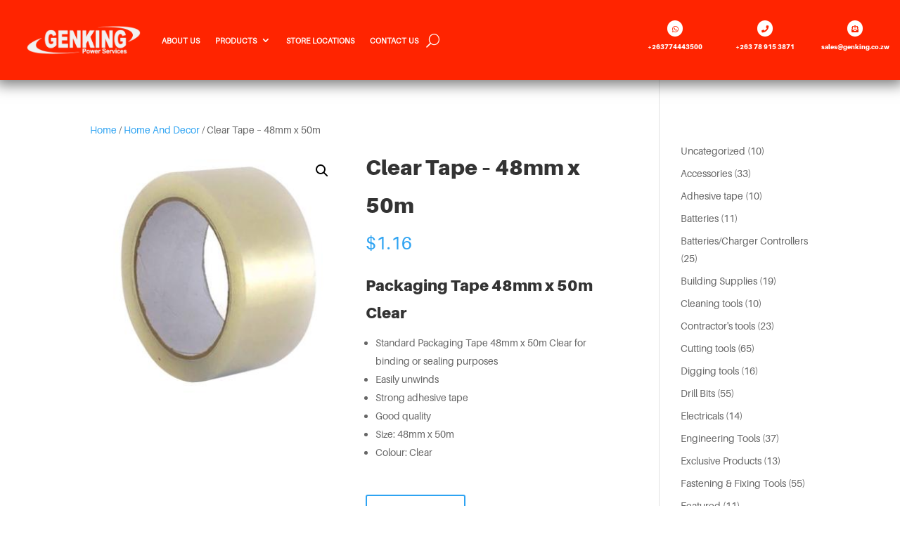

--- FILE ---
content_type: text/html; charset=UTF-8
request_url: https://genking.co.zw/product/clear-tape-48mm-x-50m/
body_size: 74327
content:
<!DOCTYPE html>
<html dir="ltr" lang="en-US" prefix="og: https://ogp.me/ns#">
<head>
	<meta charset="UTF-8" />
<meta http-equiv="X-UA-Compatible" content="IE=edge">
	<link rel="pingback" href="https://genking.co.zw/xmlrpc.php" />

	<script type="text/javascript">
		document.documentElement.className = 'js';
	</script>
	
	<title>Clear Tape – 48mm x 50m - Genking Power Services</title>
<style id="et-divi-userfonts">@font-face { font-family: "aileron black"; font-display: swap;  src: url("https://genking.co.zw/wp-content/uploads/et-fonts/Aileron-Black.otf") format("opentype"); }@font-face { font-family: "Aileron Regular"; font-display: swap;  src: url("https://genking.co.zw/wp-content/uploads/et-fonts/Aileron-Regular.otf") format("opentype"); }</style>
		<!-- All in One SEO 4.9.1.1 - aioseo.com -->
	<meta name="description" content="Packaging Tape 48mm x 50m Clear Standard Packaging Tape 48mm x 50m Clear for binding or sealing purposes Easily unwinds Strong adhesive tape Good quality Size: 48mm x 50m Colour: Clear" />
	<meta name="robots" content="max-image-preview:large" />
	<link rel="canonical" href="https://genking.co.zw/product/clear-tape-48mm-x-50m/" />
	<meta name="generator" content="All in One SEO (AIOSEO) 4.9.1.1" />
		<meta property="og:locale" content="en_US" />
		<meta property="og:site_name" content="Genking Power Services - Power for everyday use" />
		<meta property="og:type" content="article" />
		<meta property="og:title" content="Clear Tape – 48mm x 50m - Genking Power Services" />
		<meta property="og:description" content="Packaging Tape 48mm x 50m Clear Standard Packaging Tape 48mm x 50m Clear for binding or sealing purposes Easily unwinds Strong adhesive tape Good quality Size: 48mm x 50m Colour: Clear" />
		<meta property="og:url" content="https://genking.co.zw/product/clear-tape-48mm-x-50m/" />
		<meta property="article:published_time" content="2024-07-30T00:17:22+00:00" />
		<meta property="article:modified_time" content="2024-07-30T00:18:11+00:00" />
		<meta name="twitter:card" content="summary_large_image" />
		<meta name="twitter:title" content="Clear Tape – 48mm x 50m - Genking Power Services" />
		<meta name="twitter:description" content="Packaging Tape 48mm x 50m Clear Standard Packaging Tape 48mm x 50m Clear for binding or sealing purposes Easily unwinds Strong adhesive tape Good quality Size: 48mm x 50m Colour: Clear" />
		<script type="application/ld+json" class="aioseo-schema">
			{"@context":"https:\/\/schema.org","@graph":[{"@type":"BreadcrumbList","@id":"https:\/\/genking.co.zw\/product\/clear-tape-48mm-x-50m\/#breadcrumblist","itemListElement":[{"@type":"ListItem","@id":"https:\/\/genking.co.zw#listItem","position":1,"name":"Home","item":"https:\/\/genking.co.zw","nextItem":{"@type":"ListItem","@id":"https:\/\/genking.co.zw\/shop\/#listItem","name":"Shop"}},{"@type":"ListItem","@id":"https:\/\/genking.co.zw\/shop\/#listItem","position":2,"name":"Shop","item":"https:\/\/genking.co.zw\/shop\/","nextItem":{"@type":"ListItem","@id":"https:\/\/genking.co.zw\/product-category\/home-and-decor\/#listItem","name":"Home And Decor"},"previousItem":{"@type":"ListItem","@id":"https:\/\/genking.co.zw#listItem","name":"Home"}},{"@type":"ListItem","@id":"https:\/\/genking.co.zw\/product-category\/home-and-decor\/#listItem","position":3,"name":"Home And Decor","item":"https:\/\/genking.co.zw\/product-category\/home-and-decor\/","nextItem":{"@type":"ListItem","@id":"https:\/\/genking.co.zw\/product\/clear-tape-48mm-x-50m\/#listItem","name":"Clear Tape &#8211; 48mm x 50m"},"previousItem":{"@type":"ListItem","@id":"https:\/\/genking.co.zw\/shop\/#listItem","name":"Shop"}},{"@type":"ListItem","@id":"https:\/\/genking.co.zw\/product\/clear-tape-48mm-x-50m\/#listItem","position":4,"name":"Clear Tape &#8211; 48mm x 50m","previousItem":{"@type":"ListItem","@id":"https:\/\/genking.co.zw\/product-category\/home-and-decor\/#listItem","name":"Home And Decor"}}]},{"@type":"ItemPage","@id":"https:\/\/genking.co.zw\/product\/clear-tape-48mm-x-50m\/#itempage","url":"https:\/\/genking.co.zw\/product\/clear-tape-48mm-x-50m\/","name":"Clear Tape \u2013 48mm x 50m - Genking Power Services","description":"Packaging Tape 48mm x 50m Clear Standard Packaging Tape 48mm x 50m Clear for binding or sealing purposes Easily unwinds Strong adhesive tape Good quality Size: 48mm x 50m Colour: Clear","inLanguage":"en-US","isPartOf":{"@id":"https:\/\/genking.co.zw\/#website"},"breadcrumb":{"@id":"https:\/\/genking.co.zw\/product\/clear-tape-48mm-x-50m\/#breadcrumblist"},"image":{"@type":"ImageObject","url":"https:\/\/genking.co.zw\/wp-content\/uploads\/2024\/07\/PackC-1.jpg","@id":"https:\/\/genking.co.zw\/product\/clear-tape-48mm-x-50m\/#mainImage","width":350,"height":350},"primaryImageOfPage":{"@id":"https:\/\/genking.co.zw\/product\/clear-tape-48mm-x-50m\/#mainImage"},"datePublished":"2024-07-30T00:17:22+00:00","dateModified":"2024-07-30T00:18:11+00:00"},{"@type":"Organization","@id":"https:\/\/genking.co.zw\/#organization","name":"Genking Power Services","description":"Power for everyday use","url":"https:\/\/genking.co.zw\/"},{"@type":"WebSite","@id":"https:\/\/genking.co.zw\/#website","url":"https:\/\/genking.co.zw\/","name":"Genking Power Services","description":"Power for everyday use","inLanguage":"en-US","publisher":{"@id":"https:\/\/genking.co.zw\/#organization"}}]}
		</script>
		<!-- All in One SEO -->

<script>window._wca = window._wca || [];</script>
<!-- Google tag (gtag.js) consent mode dataLayer added by Site Kit -->
<script type="text/javascript" id="google_gtagjs-js-consent-mode-data-layer">
/* <![CDATA[ */
window.dataLayer = window.dataLayer || [];function gtag(){dataLayer.push(arguments);}
gtag('consent', 'default', {"ad_personalization":"denied","ad_storage":"denied","ad_user_data":"denied","analytics_storage":"denied","functionality_storage":"denied","security_storage":"denied","personalization_storage":"denied","region":["AT","BE","BG","CH","CY","CZ","DE","DK","EE","ES","FI","FR","GB","GR","HR","HU","IE","IS","IT","LI","LT","LU","LV","MT","NL","NO","PL","PT","RO","SE","SI","SK"],"wait_for_update":500});
window._googlesitekitConsentCategoryMap = {"statistics":["analytics_storage"],"marketing":["ad_storage","ad_user_data","ad_personalization"],"functional":["functionality_storage","security_storage"],"preferences":["personalization_storage"]};
window._googlesitekitConsents = {"ad_personalization":"denied","ad_storage":"denied","ad_user_data":"denied","analytics_storage":"denied","functionality_storage":"denied","security_storage":"denied","personalization_storage":"denied","region":["AT","BE","BG","CH","CY","CZ","DE","DK","EE","ES","FI","FR","GB","GR","HR","HU","IE","IS","IT","LI","LT","LU","LV","MT","NL","NO","PL","PT","RO","SE","SI","SK"],"wait_for_update":500};
/* ]]> */
</script>
<!-- End Google tag (gtag.js) consent mode dataLayer added by Site Kit -->
<script type="text/javascript">
			let jqueryParams=[],jQuery=function(r){return jqueryParams=[...jqueryParams,r],jQuery},$=function(r){return jqueryParams=[...jqueryParams,r],$};window.jQuery=jQuery,window.$=jQuery;let customHeadScripts=!1;jQuery.fn=jQuery.prototype={},$.fn=jQuery.prototype={},jQuery.noConflict=function(r){if(window.jQuery)return jQuery=window.jQuery,$=window.jQuery,customHeadScripts=!0,jQuery.noConflict},jQuery.ready=function(r){jqueryParams=[...jqueryParams,r]},$.ready=function(r){jqueryParams=[...jqueryParams,r]},jQuery.load=function(r){jqueryParams=[...jqueryParams,r]},$.load=function(r){jqueryParams=[...jqueryParams,r]},jQuery.fn.ready=function(r){jqueryParams=[...jqueryParams,r]},$.fn.ready=function(r){jqueryParams=[...jqueryParams,r]};</script><link rel='dns-prefetch' href='//stats.wp.com' />
<link rel='dns-prefetch' href='//www.googletagmanager.com' />
<link rel='dns-prefetch' href='//pagead2.googlesyndication.com' />
<link rel="alternate" type="application/rss+xml" title="Genking Power Services &raquo; Feed" href="https://genking.co.zw/feed/" />
<link rel="alternate" type="application/rss+xml" title="Genking Power Services &raquo; Comments Feed" href="https://genking.co.zw/comments/feed/" />
<link rel="alternate" title="oEmbed (JSON)" type="application/json+oembed" href="https://genking.co.zw/wp-json/oembed/1.0/embed?url=https%3A%2F%2Fgenking.co.zw%2Fproduct%2Fclear-tape-48mm-x-50m%2F" />
<link rel="alternate" title="oEmbed (XML)" type="text/xml+oembed" href="https://genking.co.zw/wp-json/oembed/1.0/embed?url=https%3A%2F%2Fgenking.co.zw%2Fproduct%2Fclear-tape-48mm-x-50m%2F&#038;format=xml" />
		<!-- This site uses the Google Analytics by MonsterInsights plugin v9.11.0 - Using Analytics tracking - https://www.monsterinsights.com/ -->
							<script src="//www.googletagmanager.com/gtag/js?id=G-WZJ2B06HGC"  data-cfasync="false" data-wpfc-render="false" type="text/javascript" async></script>
			<script data-cfasync="false" data-wpfc-render="false" type="text/javascript">
				var mi_version = '9.11.0';
				var mi_track_user = true;
				var mi_no_track_reason = '';
								var MonsterInsightsDefaultLocations = {"page_location":"https:\/\/genking.co.zw\/product\/clear-tape-48mm-x-50m\/"};
								if ( typeof MonsterInsightsPrivacyGuardFilter === 'function' ) {
					var MonsterInsightsLocations = (typeof MonsterInsightsExcludeQuery === 'object') ? MonsterInsightsPrivacyGuardFilter( MonsterInsightsExcludeQuery ) : MonsterInsightsPrivacyGuardFilter( MonsterInsightsDefaultLocations );
				} else {
					var MonsterInsightsLocations = (typeof MonsterInsightsExcludeQuery === 'object') ? MonsterInsightsExcludeQuery : MonsterInsightsDefaultLocations;
				}

								var disableStrs = [
										'ga-disable-G-WZJ2B06HGC',
									];

				/* Function to detect opted out users */
				function __gtagTrackerIsOptedOut() {
					for (var index = 0; index < disableStrs.length; index++) {
						if (document.cookie.indexOf(disableStrs[index] + '=true') > -1) {
							return true;
						}
					}

					return false;
				}

				/* Disable tracking if the opt-out cookie exists. */
				if (__gtagTrackerIsOptedOut()) {
					for (var index = 0; index < disableStrs.length; index++) {
						window[disableStrs[index]] = true;
					}
				}

				/* Opt-out function */
				function __gtagTrackerOptout() {
					for (var index = 0; index < disableStrs.length; index++) {
						document.cookie = disableStrs[index] + '=true; expires=Thu, 31 Dec 2099 23:59:59 UTC; path=/';
						window[disableStrs[index]] = true;
					}
				}

				if ('undefined' === typeof gaOptout) {
					function gaOptout() {
						__gtagTrackerOptout();
					}
				}
								window.dataLayer = window.dataLayer || [];

				window.MonsterInsightsDualTracker = {
					helpers: {},
					trackers: {},
				};
				if (mi_track_user) {
					function __gtagDataLayer() {
						dataLayer.push(arguments);
					}

					function __gtagTracker(type, name, parameters) {
						if (!parameters) {
							parameters = {};
						}

						if (parameters.send_to) {
							__gtagDataLayer.apply(null, arguments);
							return;
						}

						if (type === 'event') {
														parameters.send_to = monsterinsights_frontend.v4_id;
							var hookName = name;
							if (typeof parameters['event_category'] !== 'undefined') {
								hookName = parameters['event_category'] + ':' + name;
							}

							if (typeof MonsterInsightsDualTracker.trackers[hookName] !== 'undefined') {
								MonsterInsightsDualTracker.trackers[hookName](parameters);
							} else {
								__gtagDataLayer('event', name, parameters);
							}
							
						} else {
							__gtagDataLayer.apply(null, arguments);
						}
					}

					__gtagTracker('js', new Date());
					__gtagTracker('set', {
						'developer_id.dZGIzZG': true,
											});
					if ( MonsterInsightsLocations.page_location ) {
						__gtagTracker('set', MonsterInsightsLocations);
					}
										__gtagTracker('config', 'G-WZJ2B06HGC', {"forceSSL":"true","link_attribution":"true"} );
										window.gtag = __gtagTracker;										(function () {
						/* https://developers.google.com/analytics/devguides/collection/analyticsjs/ */
						/* ga and __gaTracker compatibility shim. */
						var noopfn = function () {
							return null;
						};
						var newtracker = function () {
							return new Tracker();
						};
						var Tracker = function () {
							return null;
						};
						var p = Tracker.prototype;
						p.get = noopfn;
						p.set = noopfn;
						p.send = function () {
							var args = Array.prototype.slice.call(arguments);
							args.unshift('send');
							__gaTracker.apply(null, args);
						};
						var __gaTracker = function () {
							var len = arguments.length;
							if (len === 0) {
								return;
							}
							var f = arguments[len - 1];
							if (typeof f !== 'object' || f === null || typeof f.hitCallback !== 'function') {
								if ('send' === arguments[0]) {
									var hitConverted, hitObject = false, action;
									if ('event' === arguments[1]) {
										if ('undefined' !== typeof arguments[3]) {
											hitObject = {
												'eventAction': arguments[3],
												'eventCategory': arguments[2],
												'eventLabel': arguments[4],
												'value': arguments[5] ? arguments[5] : 1,
											}
										}
									}
									if ('pageview' === arguments[1]) {
										if ('undefined' !== typeof arguments[2]) {
											hitObject = {
												'eventAction': 'page_view',
												'page_path': arguments[2],
											}
										}
									}
									if (typeof arguments[2] === 'object') {
										hitObject = arguments[2];
									}
									if (typeof arguments[5] === 'object') {
										Object.assign(hitObject, arguments[5]);
									}
									if ('undefined' !== typeof arguments[1].hitType) {
										hitObject = arguments[1];
										if ('pageview' === hitObject.hitType) {
											hitObject.eventAction = 'page_view';
										}
									}
									if (hitObject) {
										action = 'timing' === arguments[1].hitType ? 'timing_complete' : hitObject.eventAction;
										hitConverted = mapArgs(hitObject);
										__gtagTracker('event', action, hitConverted);
									}
								}
								return;
							}

							function mapArgs(args) {
								var arg, hit = {};
								var gaMap = {
									'eventCategory': 'event_category',
									'eventAction': 'event_action',
									'eventLabel': 'event_label',
									'eventValue': 'event_value',
									'nonInteraction': 'non_interaction',
									'timingCategory': 'event_category',
									'timingVar': 'name',
									'timingValue': 'value',
									'timingLabel': 'event_label',
									'page': 'page_path',
									'location': 'page_location',
									'title': 'page_title',
									'referrer' : 'page_referrer',
								};
								for (arg in args) {
																		if (!(!args.hasOwnProperty(arg) || !gaMap.hasOwnProperty(arg))) {
										hit[gaMap[arg]] = args[arg];
									} else {
										hit[arg] = args[arg];
									}
								}
								return hit;
							}

							try {
								f.hitCallback();
							} catch (ex) {
							}
						};
						__gaTracker.create = newtracker;
						__gaTracker.getByName = newtracker;
						__gaTracker.getAll = function () {
							return [];
						};
						__gaTracker.remove = noopfn;
						__gaTracker.loaded = true;
						window['__gaTracker'] = __gaTracker;
					})();
									} else {
										console.log("");
					(function () {
						function __gtagTracker() {
							return null;
						}

						window['__gtagTracker'] = __gtagTracker;
						window['gtag'] = __gtagTracker;
					})();
									}
			</script>
							<!-- / Google Analytics by MonsterInsights -->
		<meta content="Divi v.4.27.4" name="generator"/><link rel='stylesheet' id='aws-divi-css' href='https://genking.co.zw/wp-content/plugins/advanced-woo-search/includes/modules/divi/divi.css?ver=3.50' type='text/css' media='all' />
<style id='wp-block-library-inline-css' type='text/css'>
:root{--wp-block-synced-color:#7a00df;--wp-block-synced-color--rgb:122,0,223;--wp-bound-block-color:var(--wp-block-synced-color);--wp-editor-canvas-background:#ddd;--wp-admin-theme-color:#007cba;--wp-admin-theme-color--rgb:0,124,186;--wp-admin-theme-color-darker-10:#006ba1;--wp-admin-theme-color-darker-10--rgb:0,107,160.5;--wp-admin-theme-color-darker-20:#005a87;--wp-admin-theme-color-darker-20--rgb:0,90,135;--wp-admin-border-width-focus:2px}@media (min-resolution:192dpi){:root{--wp-admin-border-width-focus:1.5px}}.wp-element-button{cursor:pointer}:root .has-very-light-gray-background-color{background-color:#eee}:root .has-very-dark-gray-background-color{background-color:#313131}:root .has-very-light-gray-color{color:#eee}:root .has-very-dark-gray-color{color:#313131}:root .has-vivid-green-cyan-to-vivid-cyan-blue-gradient-background{background:linear-gradient(135deg,#00d084,#0693e3)}:root .has-purple-crush-gradient-background{background:linear-gradient(135deg,#34e2e4,#4721fb 50%,#ab1dfe)}:root .has-hazy-dawn-gradient-background{background:linear-gradient(135deg,#faaca8,#dad0ec)}:root .has-subdued-olive-gradient-background{background:linear-gradient(135deg,#fafae1,#67a671)}:root .has-atomic-cream-gradient-background{background:linear-gradient(135deg,#fdd79a,#004a59)}:root .has-nightshade-gradient-background{background:linear-gradient(135deg,#330968,#31cdcf)}:root .has-midnight-gradient-background{background:linear-gradient(135deg,#020381,#2874fc)}:root{--wp--preset--font-size--normal:16px;--wp--preset--font-size--huge:42px}.has-regular-font-size{font-size:1em}.has-larger-font-size{font-size:2.625em}.has-normal-font-size{font-size:var(--wp--preset--font-size--normal)}.has-huge-font-size{font-size:var(--wp--preset--font-size--huge)}.has-text-align-center{text-align:center}.has-text-align-left{text-align:left}.has-text-align-right{text-align:right}.has-fit-text{white-space:nowrap!important}#end-resizable-editor-section{display:none}.aligncenter{clear:both}.items-justified-left{justify-content:flex-start}.items-justified-center{justify-content:center}.items-justified-right{justify-content:flex-end}.items-justified-space-between{justify-content:space-between}.screen-reader-text{border:0;clip-path:inset(50%);height:1px;margin:-1px;overflow:hidden;padding:0;position:absolute;width:1px;word-wrap:normal!important}.screen-reader-text:focus{background-color:#ddd;clip-path:none;color:#444;display:block;font-size:1em;height:auto;left:5px;line-height:normal;padding:15px 23px 14px;text-decoration:none;top:5px;width:auto;z-index:100000}html :where(.has-border-color){border-style:solid}html :where([style*=border-top-color]){border-top-style:solid}html :where([style*=border-right-color]){border-right-style:solid}html :where([style*=border-bottom-color]){border-bottom-style:solid}html :where([style*=border-left-color]){border-left-style:solid}html :where([style*=border-width]){border-style:solid}html :where([style*=border-top-width]){border-top-style:solid}html :where([style*=border-right-width]){border-right-style:solid}html :where([style*=border-bottom-width]){border-bottom-style:solid}html :where([style*=border-left-width]){border-left-style:solid}html :where(img[class*=wp-image-]){height:auto;max-width:100%}:where(figure){margin:0 0 1em}html :where(.is-position-sticky){--wp-admin--admin-bar--position-offset:var(--wp-admin--admin-bar--height,0px)}@media screen and (max-width:600px){html :where(.is-position-sticky){--wp-admin--admin-bar--position-offset:0px}}

/*# sourceURL=wp-block-library-inline-css */
</style><style id='global-styles-inline-css' type='text/css'>
:root{--wp--preset--aspect-ratio--square: 1;--wp--preset--aspect-ratio--4-3: 4/3;--wp--preset--aspect-ratio--3-4: 3/4;--wp--preset--aspect-ratio--3-2: 3/2;--wp--preset--aspect-ratio--2-3: 2/3;--wp--preset--aspect-ratio--16-9: 16/9;--wp--preset--aspect-ratio--9-16: 9/16;--wp--preset--color--black: #000000;--wp--preset--color--cyan-bluish-gray: #abb8c3;--wp--preset--color--white: #ffffff;--wp--preset--color--pale-pink: #f78da7;--wp--preset--color--vivid-red: #cf2e2e;--wp--preset--color--luminous-vivid-orange: #ff6900;--wp--preset--color--luminous-vivid-amber: #fcb900;--wp--preset--color--light-green-cyan: #7bdcb5;--wp--preset--color--vivid-green-cyan: #00d084;--wp--preset--color--pale-cyan-blue: #8ed1fc;--wp--preset--color--vivid-cyan-blue: #0693e3;--wp--preset--color--vivid-purple: #9b51e0;--wp--preset--gradient--vivid-cyan-blue-to-vivid-purple: linear-gradient(135deg,rgb(6,147,227) 0%,rgb(155,81,224) 100%);--wp--preset--gradient--light-green-cyan-to-vivid-green-cyan: linear-gradient(135deg,rgb(122,220,180) 0%,rgb(0,208,130) 100%);--wp--preset--gradient--luminous-vivid-amber-to-luminous-vivid-orange: linear-gradient(135deg,rgb(252,185,0) 0%,rgb(255,105,0) 100%);--wp--preset--gradient--luminous-vivid-orange-to-vivid-red: linear-gradient(135deg,rgb(255,105,0) 0%,rgb(207,46,46) 100%);--wp--preset--gradient--very-light-gray-to-cyan-bluish-gray: linear-gradient(135deg,rgb(238,238,238) 0%,rgb(169,184,195) 100%);--wp--preset--gradient--cool-to-warm-spectrum: linear-gradient(135deg,rgb(74,234,220) 0%,rgb(151,120,209) 20%,rgb(207,42,186) 40%,rgb(238,44,130) 60%,rgb(251,105,98) 80%,rgb(254,248,76) 100%);--wp--preset--gradient--blush-light-purple: linear-gradient(135deg,rgb(255,206,236) 0%,rgb(152,150,240) 100%);--wp--preset--gradient--blush-bordeaux: linear-gradient(135deg,rgb(254,205,165) 0%,rgb(254,45,45) 50%,rgb(107,0,62) 100%);--wp--preset--gradient--luminous-dusk: linear-gradient(135deg,rgb(255,203,112) 0%,rgb(199,81,192) 50%,rgb(65,88,208) 100%);--wp--preset--gradient--pale-ocean: linear-gradient(135deg,rgb(255,245,203) 0%,rgb(182,227,212) 50%,rgb(51,167,181) 100%);--wp--preset--gradient--electric-grass: linear-gradient(135deg,rgb(202,248,128) 0%,rgb(113,206,126) 100%);--wp--preset--gradient--midnight: linear-gradient(135deg,rgb(2,3,129) 0%,rgb(40,116,252) 100%);--wp--preset--font-size--small: 13px;--wp--preset--font-size--medium: 20px;--wp--preset--font-size--large: 36px;--wp--preset--font-size--x-large: 42px;--wp--preset--spacing--20: 0.44rem;--wp--preset--spacing--30: 0.67rem;--wp--preset--spacing--40: 1rem;--wp--preset--spacing--50: 1.5rem;--wp--preset--spacing--60: 2.25rem;--wp--preset--spacing--70: 3.38rem;--wp--preset--spacing--80: 5.06rem;--wp--preset--shadow--natural: 6px 6px 9px rgba(0, 0, 0, 0.2);--wp--preset--shadow--deep: 12px 12px 50px rgba(0, 0, 0, 0.4);--wp--preset--shadow--sharp: 6px 6px 0px rgba(0, 0, 0, 0.2);--wp--preset--shadow--outlined: 6px 6px 0px -3px rgb(255, 255, 255), 6px 6px rgb(0, 0, 0);--wp--preset--shadow--crisp: 6px 6px 0px rgb(0, 0, 0);}:root { --wp--style--global--content-size: 823px;--wp--style--global--wide-size: 1080px; }:where(body) { margin: 0; }.wp-site-blocks > .alignleft { float: left; margin-right: 2em; }.wp-site-blocks > .alignright { float: right; margin-left: 2em; }.wp-site-blocks > .aligncenter { justify-content: center; margin-left: auto; margin-right: auto; }:where(.is-layout-flex){gap: 0.5em;}:where(.is-layout-grid){gap: 0.5em;}.is-layout-flow > .alignleft{float: left;margin-inline-start: 0;margin-inline-end: 2em;}.is-layout-flow > .alignright{float: right;margin-inline-start: 2em;margin-inline-end: 0;}.is-layout-flow > .aligncenter{margin-left: auto !important;margin-right: auto !important;}.is-layout-constrained > .alignleft{float: left;margin-inline-start: 0;margin-inline-end: 2em;}.is-layout-constrained > .alignright{float: right;margin-inline-start: 2em;margin-inline-end: 0;}.is-layout-constrained > .aligncenter{margin-left: auto !important;margin-right: auto !important;}.is-layout-constrained > :where(:not(.alignleft):not(.alignright):not(.alignfull)){max-width: var(--wp--style--global--content-size);margin-left: auto !important;margin-right: auto !important;}.is-layout-constrained > .alignwide{max-width: var(--wp--style--global--wide-size);}body .is-layout-flex{display: flex;}.is-layout-flex{flex-wrap: wrap;align-items: center;}.is-layout-flex > :is(*, div){margin: 0;}body .is-layout-grid{display: grid;}.is-layout-grid > :is(*, div){margin: 0;}body{padding-top: 0px;padding-right: 0px;padding-bottom: 0px;padding-left: 0px;}:root :where(.wp-element-button, .wp-block-button__link){background-color: #32373c;border-width: 0;color: #fff;font-family: inherit;font-size: inherit;font-style: inherit;font-weight: inherit;letter-spacing: inherit;line-height: inherit;padding-top: calc(0.667em + 2px);padding-right: calc(1.333em + 2px);padding-bottom: calc(0.667em + 2px);padding-left: calc(1.333em + 2px);text-decoration: none;text-transform: inherit;}.has-black-color{color: var(--wp--preset--color--black) !important;}.has-cyan-bluish-gray-color{color: var(--wp--preset--color--cyan-bluish-gray) !important;}.has-white-color{color: var(--wp--preset--color--white) !important;}.has-pale-pink-color{color: var(--wp--preset--color--pale-pink) !important;}.has-vivid-red-color{color: var(--wp--preset--color--vivid-red) !important;}.has-luminous-vivid-orange-color{color: var(--wp--preset--color--luminous-vivid-orange) !important;}.has-luminous-vivid-amber-color{color: var(--wp--preset--color--luminous-vivid-amber) !important;}.has-light-green-cyan-color{color: var(--wp--preset--color--light-green-cyan) !important;}.has-vivid-green-cyan-color{color: var(--wp--preset--color--vivid-green-cyan) !important;}.has-pale-cyan-blue-color{color: var(--wp--preset--color--pale-cyan-blue) !important;}.has-vivid-cyan-blue-color{color: var(--wp--preset--color--vivid-cyan-blue) !important;}.has-vivid-purple-color{color: var(--wp--preset--color--vivid-purple) !important;}.has-black-background-color{background-color: var(--wp--preset--color--black) !important;}.has-cyan-bluish-gray-background-color{background-color: var(--wp--preset--color--cyan-bluish-gray) !important;}.has-white-background-color{background-color: var(--wp--preset--color--white) !important;}.has-pale-pink-background-color{background-color: var(--wp--preset--color--pale-pink) !important;}.has-vivid-red-background-color{background-color: var(--wp--preset--color--vivid-red) !important;}.has-luminous-vivid-orange-background-color{background-color: var(--wp--preset--color--luminous-vivid-orange) !important;}.has-luminous-vivid-amber-background-color{background-color: var(--wp--preset--color--luminous-vivid-amber) !important;}.has-light-green-cyan-background-color{background-color: var(--wp--preset--color--light-green-cyan) !important;}.has-vivid-green-cyan-background-color{background-color: var(--wp--preset--color--vivid-green-cyan) !important;}.has-pale-cyan-blue-background-color{background-color: var(--wp--preset--color--pale-cyan-blue) !important;}.has-vivid-cyan-blue-background-color{background-color: var(--wp--preset--color--vivid-cyan-blue) !important;}.has-vivid-purple-background-color{background-color: var(--wp--preset--color--vivid-purple) !important;}.has-black-border-color{border-color: var(--wp--preset--color--black) !important;}.has-cyan-bluish-gray-border-color{border-color: var(--wp--preset--color--cyan-bluish-gray) !important;}.has-white-border-color{border-color: var(--wp--preset--color--white) !important;}.has-pale-pink-border-color{border-color: var(--wp--preset--color--pale-pink) !important;}.has-vivid-red-border-color{border-color: var(--wp--preset--color--vivid-red) !important;}.has-luminous-vivid-orange-border-color{border-color: var(--wp--preset--color--luminous-vivid-orange) !important;}.has-luminous-vivid-amber-border-color{border-color: var(--wp--preset--color--luminous-vivid-amber) !important;}.has-light-green-cyan-border-color{border-color: var(--wp--preset--color--light-green-cyan) !important;}.has-vivid-green-cyan-border-color{border-color: var(--wp--preset--color--vivid-green-cyan) !important;}.has-pale-cyan-blue-border-color{border-color: var(--wp--preset--color--pale-cyan-blue) !important;}.has-vivid-cyan-blue-border-color{border-color: var(--wp--preset--color--vivid-cyan-blue) !important;}.has-vivid-purple-border-color{border-color: var(--wp--preset--color--vivid-purple) !important;}.has-vivid-cyan-blue-to-vivid-purple-gradient-background{background: var(--wp--preset--gradient--vivid-cyan-blue-to-vivid-purple) !important;}.has-light-green-cyan-to-vivid-green-cyan-gradient-background{background: var(--wp--preset--gradient--light-green-cyan-to-vivid-green-cyan) !important;}.has-luminous-vivid-amber-to-luminous-vivid-orange-gradient-background{background: var(--wp--preset--gradient--luminous-vivid-amber-to-luminous-vivid-orange) !important;}.has-luminous-vivid-orange-to-vivid-red-gradient-background{background: var(--wp--preset--gradient--luminous-vivid-orange-to-vivid-red) !important;}.has-very-light-gray-to-cyan-bluish-gray-gradient-background{background: var(--wp--preset--gradient--very-light-gray-to-cyan-bluish-gray) !important;}.has-cool-to-warm-spectrum-gradient-background{background: var(--wp--preset--gradient--cool-to-warm-spectrum) !important;}.has-blush-light-purple-gradient-background{background: var(--wp--preset--gradient--blush-light-purple) !important;}.has-blush-bordeaux-gradient-background{background: var(--wp--preset--gradient--blush-bordeaux) !important;}.has-luminous-dusk-gradient-background{background: var(--wp--preset--gradient--luminous-dusk) !important;}.has-pale-ocean-gradient-background{background: var(--wp--preset--gradient--pale-ocean) !important;}.has-electric-grass-gradient-background{background: var(--wp--preset--gradient--electric-grass) !important;}.has-midnight-gradient-background{background: var(--wp--preset--gradient--midnight) !important;}.has-small-font-size{font-size: var(--wp--preset--font-size--small) !important;}.has-medium-font-size{font-size: var(--wp--preset--font-size--medium) !important;}.has-large-font-size{font-size: var(--wp--preset--font-size--large) !important;}.has-x-large-font-size{font-size: var(--wp--preset--font-size--x-large) !important;}
/*# sourceURL=global-styles-inline-css */
</style>

<link rel='stylesheet' id='magnific-popup-css' href='https://genking.co.zw/wp-content/themes/Divi/includes/builder/feature/dynamic-assets/assets/css/magnific_popup.css?ver=2.5.62' type='text/css' media='all' />
<link rel='stylesheet' id='dsm-animate-css' href='https://genking.co.zw/wp-content/plugins/supreme-modules-for-divi/public/css/animate.css?ver=2.5.62' type='text/css' media='all' />
<link rel='stylesheet' id='photoswipe-css' href='https://genking.co.zw/wp-content/plugins/woocommerce/assets/css/photoswipe/photoswipe.min.css?ver=10.4.3' type='text/css' media='all' />
<link rel='stylesheet' id='photoswipe-default-skin-css' href='https://genking.co.zw/wp-content/plugins/woocommerce/assets/css/photoswipe/default-skin/default-skin.min.css?ver=10.4.3' type='text/css' media='all' />
<link rel='stylesheet' id='woocommerce-layout-css' href='https://genking.co.zw/wp-content/plugins/woocommerce/assets/css/woocommerce-layout.css?ver=10.4.3' type='text/css' media='all' />
<style id='woocommerce-layout-inline-css' type='text/css'>

	.infinite-scroll .woocommerce-pagination {
		display: none;
	}
/*# sourceURL=woocommerce-layout-inline-css */
</style>
<link rel='stylesheet' id='woocommerce-smallscreen-css' href='https://genking.co.zw/wp-content/plugins/woocommerce/assets/css/woocommerce-smallscreen.css?ver=10.4.3' type='text/css' media='only screen and (max-width: 768px)' />
<link rel='stylesheet' id='woocommerce-general-css' href='https://genking.co.zw/wp-content/plugins/woocommerce/assets/css/woocommerce.css?ver=10.4.3' type='text/css' media='all' />
<style id='woocommerce-inline-inline-css' type='text/css'>
.woocommerce form .form-row .required { visibility: visible; }
/*# sourceURL=woocommerce-inline-inline-css */
</style>
<link rel='stylesheet' id='aws-style-css' href='https://genking.co.zw/wp-content/plugins/advanced-woo-search/assets/css/common.min.css?ver=3.50' type='text/css' media='all' />
<link rel='stylesheet' id='divi-torque-lite-modules-style-css' href='https://genking.co.zw/wp-content/plugins/addons-for-divi/assets/css/modules-style.css?ver=4.2.2' type='text/css' media='all' />
<link rel='stylesheet' id='divi-torque-lite-magnific-popup-css' href='https://genking.co.zw/wp-content/plugins/addons-for-divi/assets/libs/magnific-popup/magnific-popup.css?ver=4.2.2' type='text/css' media='all' />
<link rel='stylesheet' id='divi-torque-lite-frontend-css' href='https://genking.co.zw/wp-content/plugins/addons-for-divi/assets/css/frontend.css?ver=4.2.2' type='text/css' media='all' />
<link rel='stylesheet' id='dtqc-deprecated-css' href='https://genking.co.zw/wp-content/plugins/addons-for-divi/assets/deprecated/index.min.css?ver=4.2.2' type='text/css' media='all' />
<link rel='stylesheet' id='grw-public-main-css-css' href='https://genking.co.zw/wp-content/plugins/widget-google-reviews/assets/css/public-main.css?ver=6.9' type='text/css' media='all' />
<style id='divi-style-inline-inline-css' type='text/css'>
/*!
Theme Name: Divi
Theme URI: http://www.elegantthemes.com/gallery/divi/
Version: 4.27.4
Description: Smart. Flexible. Beautiful. Divi is the most powerful theme in our collection.
Author: Elegant Themes
Author URI: http://www.elegantthemes.com
License: GNU General Public License v2
License URI: http://www.gnu.org/licenses/gpl-2.0.html
*/

a,abbr,acronym,address,applet,b,big,blockquote,body,center,cite,code,dd,del,dfn,div,dl,dt,em,fieldset,font,form,h1,h2,h3,h4,h5,h6,html,i,iframe,img,ins,kbd,label,legend,li,object,ol,p,pre,q,s,samp,small,span,strike,strong,sub,sup,tt,u,ul,var{margin:0;padding:0;border:0;outline:0;font-size:100%;-ms-text-size-adjust:100%;-webkit-text-size-adjust:100%;vertical-align:baseline;background:transparent}body{line-height:1}ol,ul{list-style:none}blockquote,q{quotes:none}blockquote:after,blockquote:before,q:after,q:before{content:"";content:none}blockquote{margin:20px 0 30px;border-left:5px solid;padding-left:20px}:focus{outline:0}del{text-decoration:line-through}pre{overflow:auto;padding:10px}figure{margin:0}table{border-collapse:collapse;border-spacing:0}article,aside,footer,header,hgroup,nav,section{display:block}body{font-family:Open Sans,Arial,sans-serif;font-size:14px;color:#666;background-color:#fff;line-height:1.7em;font-weight:500;-webkit-font-smoothing:antialiased;-moz-osx-font-smoothing:grayscale}body.page-template-page-template-blank-php #page-container{padding-top:0!important}body.et_cover_background{background-size:cover!important;background-position:top!important;background-repeat:no-repeat!important;background-attachment:fixed}a{color:#2ea3f2}a,a:hover{text-decoration:none}p{padding-bottom:1em}p:not(.has-background):last-of-type{padding-bottom:0}p.et_normal_padding{padding-bottom:1em}strong{font-weight:700}cite,em,i{font-style:italic}code,pre{font-family:Courier New,monospace;margin-bottom:10px}ins{text-decoration:none}sub,sup{height:0;line-height:1;position:relative;vertical-align:baseline}sup{bottom:.8em}sub{top:.3em}dl{margin:0 0 1.5em}dl dt{font-weight:700}dd{margin-left:1.5em}blockquote p{padding-bottom:0}embed,iframe,object,video{max-width:100%}h1,h2,h3,h4,h5,h6{color:#333;padding-bottom:10px;line-height:1em;font-weight:500}h1 a,h2 a,h3 a,h4 a,h5 a,h6 a{color:inherit}h1{font-size:30px}h2{font-size:26px}h3{font-size:22px}h4{font-size:18px}h5{font-size:16px}h6{font-size:14px}input{-webkit-appearance:none}input[type=checkbox]{-webkit-appearance:checkbox}input[type=radio]{-webkit-appearance:radio}input.text,input.title,input[type=email],input[type=password],input[type=tel],input[type=text],select,textarea{background-color:#fff;border:1px solid #bbb;padding:2px;color:#4e4e4e}input.text:focus,input.title:focus,input[type=text]:focus,select:focus,textarea:focus{border-color:#2d3940;color:#3e3e3e}input.text,input.title,input[type=text],select,textarea{margin:0}textarea{padding:4px}button,input,select,textarea{font-family:inherit}img{max-width:100%;height:auto}.clear{clear:both}br.clear{margin:0;padding:0}.pagination{clear:both}#et_search_icon:hover,.et-social-icon a:hover,.et_password_protected_form .et_submit_button,.form-submit .et_pb_buttontton.alt.disabled,.nav-single a,.posted_in a{color:#2ea3f2}.et-search-form,blockquote{border-color:#2ea3f2}#main-content{background-color:#fff}.container{width:80%;max-width:1080px;margin:auto;position:relative}body:not(.et-tb) #main-content .container,body:not(.et-tb-has-header) #main-content .container{padding-top:58px}.et_full_width_page #main-content .container:before{display:none}.main_title{margin-bottom:20px}.et_password_protected_form .et_submit_button:hover,.form-submit .et_pb_button:hover{background:rgba(0,0,0,.05)}.et_button_icon_visible .et_pb_button{padding-right:2em;padding-left:.7em}.et_button_icon_visible .et_pb_button:after{opacity:1;margin-left:0}.et_button_left .et_pb_button:hover:after{left:.15em}.et_button_left .et_pb_button:after{margin-left:0;left:1em}.et_button_icon_visible.et_button_left .et_pb_button,.et_button_left .et_pb_button:hover,.et_button_left .et_pb_module .et_pb_button:hover{padding-left:2em;padding-right:.7em}.et_button_icon_visible.et_button_left .et_pb_button:after,.et_button_left .et_pb_button:hover:after{left:.15em}.et_password_protected_form .et_submit_button:hover,.form-submit .et_pb_button:hover{padding:.3em 1em}.et_button_no_icon .et_pb_button:after{display:none}.et_button_no_icon.et_button_icon_visible.et_button_left .et_pb_button,.et_button_no_icon.et_button_left .et_pb_button:hover,.et_button_no_icon .et_pb_button,.et_button_no_icon .et_pb_button:hover{padding:.3em 1em!important}.et_button_custom_icon .et_pb_button:after{line-height:1.7em}.et_button_custom_icon.et_button_icon_visible .et_pb_button:after,.et_button_custom_icon .et_pb_button:hover:after{margin-left:.3em}#left-area .post_format-post-format-gallery .wp-block-gallery:first-of-type{padding:0;margin-bottom:-16px}.entry-content table:not(.variations){border:1px solid #eee;margin:0 0 15px;text-align:left;width:100%}.entry-content thead th,.entry-content tr th{color:#555;font-weight:700;padding:9px 24px}.entry-content tr td{border-top:1px solid #eee;padding:6px 24px}#left-area ul,.entry-content ul,.et-l--body ul,.et-l--footer ul,.et-l--header ul{list-style-type:disc;padding:0 0 23px 1em;line-height:26px}#left-area ol,.entry-content ol,.et-l--body ol,.et-l--footer ol,.et-l--header ol{list-style-type:decimal;list-style-position:inside;padding:0 0 23px;line-height:26px}#left-area ul li ul,.entry-content ul li ol{padding:2px 0 2px 20px}#left-area ol li ul,.entry-content ol li ol,.et-l--body ol li ol,.et-l--footer ol li ol,.et-l--header ol li ol{padding:2px 0 2px 35px}#left-area ul.wp-block-gallery{display:-webkit-box;display:-ms-flexbox;display:flex;-ms-flex-wrap:wrap;flex-wrap:wrap;list-style-type:none;padding:0}#left-area ul.products{padding:0!important;line-height:1.7!important;list-style:none!important}.gallery-item a{display:block}.gallery-caption,.gallery-item a{width:90%}#wpadminbar{z-index:100001}#left-area .post-meta{font-size:14px;padding-bottom:15px}#left-area .post-meta a{text-decoration:none;color:#666}#left-area .et_featured_image{padding-bottom:7px}.single .post{padding-bottom:25px}body.single .et_audio_content{margin-bottom:-6px}.nav-single a{text-decoration:none;color:#2ea3f2;font-size:14px;font-weight:400}.nav-previous{float:left}.nav-next{float:right}.et_password_protected_form p input{background-color:#eee;border:none!important;width:100%!important;border-radius:0!important;font-size:14px;color:#999!important;padding:16px!important;-webkit-box-sizing:border-box;box-sizing:border-box}.et_password_protected_form label{display:none}.et_password_protected_form .et_submit_button{font-family:inherit;display:block;float:right;margin:8px auto 0;cursor:pointer}.post-password-required p.nocomments.container{max-width:100%}.post-password-required p.nocomments.container:before{display:none}.aligncenter,div.post .new-post .aligncenter{display:block;margin-left:auto;margin-right:auto}.wp-caption{border:1px solid #ddd;text-align:center;background-color:#f3f3f3;margin-bottom:10px;max-width:96%;padding:8px}.wp-caption.alignleft{margin:0 30px 20px 0}.wp-caption.alignright{margin:0 0 20px 30px}.wp-caption img{margin:0;padding:0;border:0}.wp-caption p.wp-caption-text{font-size:12px;padding:0 4px 5px;margin:0}.alignright{float:right}.alignleft{float:left}img.alignleft{display:inline;float:left;margin-right:15px}img.alignright{display:inline;float:right;margin-left:15px}.page.et_pb_pagebuilder_layout #main-content{background-color:transparent}body #main-content .et_builder_inner_content>h1,body #main-content .et_builder_inner_content>h2,body #main-content .et_builder_inner_content>h3,body #main-content .et_builder_inner_content>h4,body #main-content .et_builder_inner_content>h5,body #main-content .et_builder_inner_content>h6{line-height:1.4em}body #main-content .et_builder_inner_content>p{line-height:1.7em}.wp-block-pullquote{margin:20px 0 30px}.wp-block-pullquote.has-background blockquote{border-left:none}.wp-block-group.has-background{padding:1.5em 1.5em .5em}@media (min-width:981px){#left-area{width:79.125%;padding-bottom:23px}#main-content .container:before{content:"";position:absolute;top:0;height:100%;width:1px;background-color:#e2e2e2}.et_full_width_page #left-area,.et_no_sidebar #left-area{float:none;width:100%!important}.et_full_width_page #left-area{padding-bottom:0}.et_no_sidebar #main-content .container:before{display:none}}@media (max-width:980px){#page-container{padding-top:80px}.et-tb #page-container,.et-tb-has-header #page-container{padding-top:0!important}#left-area,#sidebar{width:100%!important}#main-content .container:before{display:none!important}.et_full_width_page .et_gallery_item:nth-child(4n+1){clear:none}}@media print{#page-container{padding-top:0!important}}#wp-admin-bar-et-use-visual-builder a:before{font-family:ETmodules!important;content:"\e625";font-size:30px!important;width:28px;margin-top:-3px;color:#974df3!important}#wp-admin-bar-et-use-visual-builder:hover a:before{color:#fff!important}#wp-admin-bar-et-use-visual-builder:hover a,#wp-admin-bar-et-use-visual-builder a:hover{transition:background-color .5s ease;-webkit-transition:background-color .5s ease;-moz-transition:background-color .5s ease;background-color:#7e3bd0!important;color:#fff!important}* html .clearfix,:first-child+html .clearfix{zoom:1}.iphone .et_pb_section_video_bg video::-webkit-media-controls-start-playback-button{display:none!important;-webkit-appearance:none}.et_mobile_device .et_pb_section_parallax .et_pb_parallax_css{background-attachment:scroll}.et-social-facebook a.icon:before{content:"\e093"}.et-social-twitter a.icon:before{content:"\e094"}.et-social-google-plus a.icon:before{content:"\e096"}.et-social-instagram a.icon:before{content:"\e09a"}.et-social-rss a.icon:before{content:"\e09e"}.ai1ec-single-event:after{content:" ";display:table;clear:both}.evcal_event_details .evcal_evdata_cell .eventon_details_shading_bot.eventon_details_shading_bot{z-index:3}.wp-block-divi-layout{margin-bottom:1em}*{-webkit-box-sizing:border-box;box-sizing:border-box}#et-info-email:before,#et-info-phone:before,#et_search_icon:before,.comment-reply-link:after,.et-cart-info span:before,.et-pb-arrow-next:before,.et-pb-arrow-prev:before,.et-social-icon a:before,.et_audio_container .mejs-playpause-button button:before,.et_audio_container .mejs-volume-button button:before,.et_overlay:before,.et_password_protected_form .et_submit_button:after,.et_pb_button:after,.et_pb_contact_reset:after,.et_pb_contact_submit:after,.et_pb_font_icon:before,.et_pb_newsletter_button:after,.et_pb_pricing_table_button:after,.et_pb_promo_button:after,.et_pb_testimonial:before,.et_pb_toggle_title:before,.form-submit .et_pb_button:after,.mobile_menu_bar:before,a.et_pb_more_button:after{font-family:ETmodules!important;speak:none;font-style:normal;font-weight:400;-webkit-font-feature-settings:normal;font-feature-settings:normal;font-variant:normal;text-transform:none;line-height:1;-webkit-font-smoothing:antialiased;-moz-osx-font-smoothing:grayscale;text-shadow:0 0;direction:ltr}.et-pb-icon,.et_pb_custom_button_icon.et_pb_button:after,.et_pb_login .et_pb_custom_button_icon.et_pb_button:after,.et_pb_woo_custom_button_icon .button.et_pb_custom_button_icon.et_pb_button:after,.et_pb_woo_custom_button_icon .button.et_pb_custom_button_icon.et_pb_button:hover:after{content:attr(data-icon)}.et-pb-icon{font-family:ETmodules;speak:none;font-weight:400;-webkit-font-feature-settings:normal;font-feature-settings:normal;font-variant:normal;text-transform:none;line-height:1;-webkit-font-smoothing:antialiased;font-size:96px;font-style:normal;display:inline-block;-webkit-box-sizing:border-box;box-sizing:border-box;direction:ltr}#et-ajax-saving{display:none;-webkit-transition:background .3s,-webkit-box-shadow .3s;transition:background .3s,-webkit-box-shadow .3s;transition:background .3s,box-shadow .3s;transition:background .3s,box-shadow .3s,-webkit-box-shadow .3s;-webkit-box-shadow:rgba(0,139,219,.247059) 0 0 60px;box-shadow:0 0 60px rgba(0,139,219,.247059);position:fixed;top:50%;left:50%;width:50px;height:50px;background:#fff;border-radius:50px;margin:-25px 0 0 -25px;z-index:999999;text-align:center}#et-ajax-saving img{margin:9px}.et-safe-mode-indicator,.et-safe-mode-indicator:focus,.et-safe-mode-indicator:hover{-webkit-box-shadow:0 5px 10px rgba(41,196,169,.15);box-shadow:0 5px 10px rgba(41,196,169,.15);background:#29c4a9;color:#fff;font-size:14px;font-weight:600;padding:12px;line-height:16px;border-radius:3px;position:fixed;bottom:30px;right:30px;z-index:999999;text-decoration:none;font-family:Open Sans,sans-serif;-webkit-font-smoothing:antialiased;-moz-osx-font-smoothing:grayscale}.et_pb_button{font-size:20px;font-weight:500;padding:.3em 1em;line-height:1.7em!important;background-color:transparent;background-size:cover;background-position:50%;background-repeat:no-repeat;border:2px solid;border-radius:3px;-webkit-transition-duration:.2s;transition-duration:.2s;-webkit-transition-property:all!important;transition-property:all!important}.et_pb_button,.et_pb_button_inner{position:relative}.et_pb_button:hover,.et_pb_module .et_pb_button:hover{border:2px solid transparent;padding:.3em 2em .3em .7em}.et_pb_button:hover{background-color:hsla(0,0%,100%,.2)}.et_pb_bg_layout_light.et_pb_button:hover,.et_pb_bg_layout_light .et_pb_button:hover{background-color:rgba(0,0,0,.05)}.et_pb_button:after,.et_pb_button:before{font-size:32px;line-height:1em;content:"\35";opacity:0;position:absolute;margin-left:-1em;-webkit-transition:all .2s;transition:all .2s;text-transform:none;-webkit-font-feature-settings:"kern" off;font-feature-settings:"kern" off;font-variant:none;font-style:normal;font-weight:400;text-shadow:none}.et_pb_button.et_hover_enabled:hover:after,.et_pb_button.et_pb_hovered:hover:after{-webkit-transition:none!important;transition:none!important}.et_pb_button:before{display:none}.et_pb_button:hover:after{opacity:1;margin-left:0}.et_pb_column_1_3 h1,.et_pb_column_1_4 h1,.et_pb_column_1_5 h1,.et_pb_column_1_6 h1,.et_pb_column_2_5 h1{font-size:26px}.et_pb_column_1_3 h2,.et_pb_column_1_4 h2,.et_pb_column_1_5 h2,.et_pb_column_1_6 h2,.et_pb_column_2_5 h2{font-size:23px}.et_pb_column_1_3 h3,.et_pb_column_1_4 h3,.et_pb_column_1_5 h3,.et_pb_column_1_6 h3,.et_pb_column_2_5 h3{font-size:20px}.et_pb_column_1_3 h4,.et_pb_column_1_4 h4,.et_pb_column_1_5 h4,.et_pb_column_1_6 h4,.et_pb_column_2_5 h4{font-size:18px}.et_pb_column_1_3 h5,.et_pb_column_1_4 h5,.et_pb_column_1_5 h5,.et_pb_column_1_6 h5,.et_pb_column_2_5 h5{font-size:16px}.et_pb_column_1_3 h6,.et_pb_column_1_4 h6,.et_pb_column_1_5 h6,.et_pb_column_1_6 h6,.et_pb_column_2_5 h6{font-size:15px}.et_pb_bg_layout_dark,.et_pb_bg_layout_dark h1,.et_pb_bg_layout_dark h2,.et_pb_bg_layout_dark h3,.et_pb_bg_layout_dark h4,.et_pb_bg_layout_dark h5,.et_pb_bg_layout_dark h6{color:#fff!important}.et_pb_module.et_pb_text_align_left{text-align:left}.et_pb_module.et_pb_text_align_center{text-align:center}.et_pb_module.et_pb_text_align_right{text-align:right}.et_pb_module.et_pb_text_align_justified{text-align:justify}.clearfix:after{visibility:hidden;display:block;font-size:0;content:" ";clear:both;height:0}.et_pb_bg_layout_light .et_pb_more_button{color:#2ea3f2}.et_builder_inner_content{position:relative;z-index:1}header .et_builder_inner_content{z-index:2}.et_pb_css_mix_blend_mode_passthrough{mix-blend-mode:unset!important}.et_pb_image_container{margin:-20px -20px 29px}.et_pb_module_inner{position:relative}.et_hover_enabled_preview{z-index:2}.et_hover_enabled:hover{position:relative;z-index:2}.et_pb_all_tabs,.et_pb_module,.et_pb_posts_nav a,.et_pb_tab,.et_pb_with_background{position:relative;background-size:cover;background-position:50%;background-repeat:no-repeat}.et_pb_background_mask,.et_pb_background_pattern{bottom:0;left:0;position:absolute;right:0;top:0}.et_pb_background_mask{background-size:calc(100% + 2px) calc(100% + 2px);background-repeat:no-repeat;background-position:50%;overflow:hidden}.et_pb_background_pattern{background-position:0 0;background-repeat:repeat}.et_pb_with_border{position:relative;border:0 solid #333}.post-password-required .et_pb_row{padding:0;width:100%}.post-password-required .et_password_protected_form{min-height:0}body.et_pb_pagebuilder_layout.et_pb_show_title .post-password-required .et_password_protected_form h1,body:not(.et_pb_pagebuilder_layout) .post-password-required .et_password_protected_form h1{display:none}.et_pb_no_bg{padding:0!important}.et_overlay.et_pb_inline_icon:before,.et_pb_inline_icon:before{content:attr(data-icon)}.et_pb_more_button{color:inherit;text-shadow:none;text-decoration:none;display:inline-block;margin-top:20px}.et_parallax_bg_wrap{overflow:hidden;position:absolute;top:0;right:0;bottom:0;left:0}.et_parallax_bg{background-repeat:no-repeat;background-position:top;background-size:cover;position:absolute;bottom:0;left:0;width:100%;height:100%;display:block}.et_parallax_bg.et_parallax_bg__hover,.et_parallax_bg.et_parallax_bg_phone,.et_parallax_bg.et_parallax_bg_tablet,.et_parallax_gradient.et_parallax_gradient__hover,.et_parallax_gradient.et_parallax_gradient_phone,.et_parallax_gradient.et_parallax_gradient_tablet,.et_pb_section_parallax_hover:hover .et_parallax_bg:not(.et_parallax_bg__hover),.et_pb_section_parallax_hover:hover .et_parallax_gradient:not(.et_parallax_gradient__hover){display:none}.et_pb_section_parallax_hover:hover .et_parallax_bg.et_parallax_bg__hover,.et_pb_section_parallax_hover:hover .et_parallax_gradient.et_parallax_gradient__hover{display:block}.et_parallax_gradient{bottom:0;display:block;left:0;position:absolute;right:0;top:0}.et_pb_module.et_pb_section_parallax,.et_pb_posts_nav a.et_pb_section_parallax,.et_pb_tab.et_pb_section_parallax{position:relative}.et_pb_section_parallax .et_pb_parallax_css,.et_pb_slides .et_parallax_bg.et_pb_parallax_css{background-attachment:fixed}body.et-bfb .et_pb_section_parallax .et_pb_parallax_css,body.et-bfb .et_pb_slides .et_parallax_bg.et_pb_parallax_css{background-attachment:scroll;bottom:auto}.et_pb_section_parallax.et_pb_column .et_pb_module,.et_pb_section_parallax.et_pb_row .et_pb_column,.et_pb_section_parallax.et_pb_row .et_pb_module{z-index:9;position:relative}.et_pb_more_button:hover:after{opacity:1;margin-left:0}.et_pb_preload .et_pb_section_video_bg,.et_pb_preload>div{visibility:hidden}.et_pb_preload,.et_pb_section.et_pb_section_video.et_pb_preload{position:relative;background:#464646!important}.et_pb_preload:before{content:"";position:absolute;top:50%;left:50%;background:url(https://genking.co.zw/wp-content/themes/Divi/includes/builder/styles/images/preloader.gif) no-repeat;border-radius:32px;width:32px;height:32px;margin:-16px 0 0 -16px}.box-shadow-overlay{position:absolute;top:0;left:0;width:100%;height:100%;z-index:10;pointer-events:none}.et_pb_section>.box-shadow-overlay~.et_pb_row{z-index:11}body.safari .section_has_divider{will-change:transform}.et_pb_row>.box-shadow-overlay{z-index:8}.has-box-shadow-overlay{position:relative}.et_clickable{cursor:pointer}.screen-reader-text{border:0;clip:rect(1px,1px,1px,1px);-webkit-clip-path:inset(50%);clip-path:inset(50%);height:1px;margin:-1px;overflow:hidden;padding:0;position:absolute!important;width:1px;word-wrap:normal!important}.et_multi_view_hidden,.et_multi_view_hidden_image{display:none!important}@keyframes multi-view-image-fade{0%{opacity:0}10%{opacity:.1}20%{opacity:.2}30%{opacity:.3}40%{opacity:.4}50%{opacity:.5}60%{opacity:.6}70%{opacity:.7}80%{opacity:.8}90%{opacity:.9}to{opacity:1}}.et_multi_view_image__loading{visibility:hidden}.et_multi_view_image__loaded{-webkit-animation:multi-view-image-fade .5s;animation:multi-view-image-fade .5s}#et-pb-motion-effects-offset-tracker{visibility:hidden!important;opacity:0;position:absolute;top:0;left:0}.et-pb-before-scroll-animation{opacity:0}header.et-l.et-l--header:after{clear:both;display:block;content:""}.et_pb_module{-webkit-animation-timing-function:linear;animation-timing-function:linear;-webkit-animation-duration:.2s;animation-duration:.2s}@-webkit-keyframes fadeBottom{0%{opacity:0;-webkit-transform:translateY(10%);transform:translateY(10%)}to{opacity:1;-webkit-transform:translateY(0);transform:translateY(0)}}@keyframes fadeBottom{0%{opacity:0;-webkit-transform:translateY(10%);transform:translateY(10%)}to{opacity:1;-webkit-transform:translateY(0);transform:translateY(0)}}@-webkit-keyframes fadeLeft{0%{opacity:0;-webkit-transform:translateX(-10%);transform:translateX(-10%)}to{opacity:1;-webkit-transform:translateX(0);transform:translateX(0)}}@keyframes fadeLeft{0%{opacity:0;-webkit-transform:translateX(-10%);transform:translateX(-10%)}to{opacity:1;-webkit-transform:translateX(0);transform:translateX(0)}}@-webkit-keyframes fadeRight{0%{opacity:0;-webkit-transform:translateX(10%);transform:translateX(10%)}to{opacity:1;-webkit-transform:translateX(0);transform:translateX(0)}}@keyframes fadeRight{0%{opacity:0;-webkit-transform:translateX(10%);transform:translateX(10%)}to{opacity:1;-webkit-transform:translateX(0);transform:translateX(0)}}@-webkit-keyframes fadeTop{0%{opacity:0;-webkit-transform:translateY(-10%);transform:translateY(-10%)}to{opacity:1;-webkit-transform:translateX(0);transform:translateX(0)}}@keyframes fadeTop{0%{opacity:0;-webkit-transform:translateY(-10%);transform:translateY(-10%)}to{opacity:1;-webkit-transform:translateX(0);transform:translateX(0)}}@-webkit-keyframes fadeIn{0%{opacity:0}to{opacity:1}}@keyframes fadeIn{0%{opacity:0}to{opacity:1}}.et-waypoint:not(.et_pb_counters){opacity:0}@media (min-width:981px){.et_pb_section.et_section_specialty div.et_pb_row .et_pb_column .et_pb_column .et_pb_module.et-last-child,.et_pb_section.et_section_specialty div.et_pb_row .et_pb_column .et_pb_column .et_pb_module:last-child,.et_pb_section.et_section_specialty div.et_pb_row .et_pb_column .et_pb_row_inner .et_pb_column .et_pb_module.et-last-child,.et_pb_section.et_section_specialty div.et_pb_row .et_pb_column .et_pb_row_inner .et_pb_column .et_pb_module:last-child,.et_pb_section div.et_pb_row .et_pb_column .et_pb_module.et-last-child,.et_pb_section div.et_pb_row .et_pb_column .et_pb_module:last-child{margin-bottom:0}}@media (max-width:980px){.et_overlay.et_pb_inline_icon_tablet:before,.et_pb_inline_icon_tablet:before{content:attr(data-icon-tablet)}.et_parallax_bg.et_parallax_bg_tablet_exist,.et_parallax_gradient.et_parallax_gradient_tablet_exist{display:none}.et_parallax_bg.et_parallax_bg_tablet,.et_parallax_gradient.et_parallax_gradient_tablet{display:block}.et_pb_column .et_pb_module{margin-bottom:30px}.et_pb_row .et_pb_column .et_pb_module.et-last-child,.et_pb_row .et_pb_column .et_pb_module:last-child,.et_section_specialty .et_pb_row .et_pb_column .et_pb_module.et-last-child,.et_section_specialty .et_pb_row .et_pb_column .et_pb_module:last-child{margin-bottom:0}.et_pb_more_button{display:inline-block!important}.et_pb_bg_layout_light_tablet.et_pb_button,.et_pb_bg_layout_light_tablet.et_pb_module.et_pb_button,.et_pb_bg_layout_light_tablet .et_pb_more_button{color:#2ea3f2}.et_pb_bg_layout_light_tablet .et_pb_forgot_password a{color:#666}.et_pb_bg_layout_light_tablet h1,.et_pb_bg_layout_light_tablet h2,.et_pb_bg_layout_light_tablet h3,.et_pb_bg_layout_light_tablet h4,.et_pb_bg_layout_light_tablet h5,.et_pb_bg_layout_light_tablet h6{color:#333!important}.et_pb_module .et_pb_bg_layout_light_tablet.et_pb_button{color:#2ea3f2!important}.et_pb_bg_layout_light_tablet{color:#666!important}.et_pb_bg_layout_dark_tablet,.et_pb_bg_layout_dark_tablet h1,.et_pb_bg_layout_dark_tablet h2,.et_pb_bg_layout_dark_tablet h3,.et_pb_bg_layout_dark_tablet h4,.et_pb_bg_layout_dark_tablet h5,.et_pb_bg_layout_dark_tablet h6{color:#fff!important}.et_pb_bg_layout_dark_tablet.et_pb_button,.et_pb_bg_layout_dark_tablet.et_pb_module.et_pb_button,.et_pb_bg_layout_dark_tablet .et_pb_more_button{color:inherit}.et_pb_bg_layout_dark_tablet .et_pb_forgot_password a{color:#fff}.et_pb_module.et_pb_text_align_left-tablet{text-align:left}.et_pb_module.et_pb_text_align_center-tablet{text-align:center}.et_pb_module.et_pb_text_align_right-tablet{text-align:right}.et_pb_module.et_pb_text_align_justified-tablet{text-align:justify}}@media (max-width:767px){.et_pb_more_button{display:inline-block!important}.et_overlay.et_pb_inline_icon_phone:before,.et_pb_inline_icon_phone:before{content:attr(data-icon-phone)}.et_parallax_bg.et_parallax_bg_phone_exist,.et_parallax_gradient.et_parallax_gradient_phone_exist{display:none}.et_parallax_bg.et_parallax_bg_phone,.et_parallax_gradient.et_parallax_gradient_phone{display:block}.et-hide-mobile{display:none!important}.et_pb_bg_layout_light_phone.et_pb_button,.et_pb_bg_layout_light_phone.et_pb_module.et_pb_button,.et_pb_bg_layout_light_phone .et_pb_more_button{color:#2ea3f2}.et_pb_bg_layout_light_phone .et_pb_forgot_password a{color:#666}.et_pb_bg_layout_light_phone h1,.et_pb_bg_layout_light_phone h2,.et_pb_bg_layout_light_phone h3,.et_pb_bg_layout_light_phone h4,.et_pb_bg_layout_light_phone h5,.et_pb_bg_layout_light_phone h6{color:#333!important}.et_pb_module .et_pb_bg_layout_light_phone.et_pb_button{color:#2ea3f2!important}.et_pb_bg_layout_light_phone{color:#666!important}.et_pb_bg_layout_dark_phone,.et_pb_bg_layout_dark_phone h1,.et_pb_bg_layout_dark_phone h2,.et_pb_bg_layout_dark_phone h3,.et_pb_bg_layout_dark_phone h4,.et_pb_bg_layout_dark_phone h5,.et_pb_bg_layout_dark_phone h6{color:#fff!important}.et_pb_bg_layout_dark_phone.et_pb_button,.et_pb_bg_layout_dark_phone.et_pb_module.et_pb_button,.et_pb_bg_layout_dark_phone .et_pb_more_button{color:inherit}.et_pb_module .et_pb_bg_layout_dark_phone.et_pb_button{color:#fff!important}.et_pb_bg_layout_dark_phone .et_pb_forgot_password a{color:#fff}.et_pb_module.et_pb_text_align_left-phone{text-align:left}.et_pb_module.et_pb_text_align_center-phone{text-align:center}.et_pb_module.et_pb_text_align_right-phone{text-align:right}.et_pb_module.et_pb_text_align_justified-phone{text-align:justify}}@media (max-width:479px){a.et_pb_more_button{display:block}}@media (min-width:768px) and (max-width:980px){[data-et-multi-view-load-tablet-hidden=true]:not(.et_multi_view_swapped){display:none!important}}@media (max-width:767px){[data-et-multi-view-load-phone-hidden=true]:not(.et_multi_view_swapped){display:none!important}}.et_pb_menu.et_pb_menu--style-inline_centered_logo .et_pb_menu__menu nav ul{-webkit-box-pack:center;-ms-flex-pack:center;justify-content:center}@-webkit-keyframes multi-view-image-fade{0%{-webkit-transform:scale(1);transform:scale(1);opacity:1}50%{-webkit-transform:scale(1.01);transform:scale(1.01);opacity:1}to{-webkit-transform:scale(1);transform:scale(1);opacity:1}}
/*# sourceURL=divi-style-inline-inline-css */
</style>
<style id='divi-dynamic-critical-inline-css' type='text/css'>
@font-face{font-family:ETmodules;font-display:block;src:url(//genking.co.zw/wp-content/themes/Divi/core/admin/fonts/modules/all/modules.eot);src:url(//genking.co.zw/wp-content/themes/Divi/core/admin/fonts/modules/all/modules.eot?#iefix) format("embedded-opentype"),url(//genking.co.zw/wp-content/themes/Divi/core/admin/fonts/modules/all/modules.woff) format("woff"),url(//genking.co.zw/wp-content/themes/Divi/core/admin/fonts/modules/all/modules.ttf) format("truetype"),url(//genking.co.zw/wp-content/themes/Divi/core/admin/fonts/modules/all/modules.svg#ETmodules) format("svg");font-weight:400;font-style:normal}
@font-face{font-family:FontAwesome;font-style:normal;font-weight:400;font-display:block;src:url(//genking.co.zw/wp-content/themes/Divi/core/admin/fonts/fontawesome/fa-regular-400.eot);src:url(//genking.co.zw/wp-content/themes/Divi/core/admin/fonts/fontawesome/fa-regular-400.eot?#iefix) format("embedded-opentype"),url(//genking.co.zw/wp-content/themes/Divi/core/admin/fonts/fontawesome/fa-regular-400.woff2) format("woff2"),url(//genking.co.zw/wp-content/themes/Divi/core/admin/fonts/fontawesome/fa-regular-400.woff) format("woff"),url(//genking.co.zw/wp-content/themes/Divi/core/admin/fonts/fontawesome/fa-regular-400.ttf) format("truetype"),url(//genking.co.zw/wp-content/themes/Divi/core/admin/fonts/fontawesome/fa-regular-400.svg#fontawesome) format("svg")}@font-face{font-family:FontAwesome;font-style:normal;font-weight:900;font-display:block;src:url(//genking.co.zw/wp-content/themes/Divi/core/admin/fonts/fontawesome/fa-solid-900.eot);src:url(//genking.co.zw/wp-content/themes/Divi/core/admin/fonts/fontawesome/fa-solid-900.eot?#iefix) format("embedded-opentype"),url(//genking.co.zw/wp-content/themes/Divi/core/admin/fonts/fontawesome/fa-solid-900.woff2) format("woff2"),url(//genking.co.zw/wp-content/themes/Divi/core/admin/fonts/fontawesome/fa-solid-900.woff) format("woff"),url(//genking.co.zw/wp-content/themes/Divi/core/admin/fonts/fontawesome/fa-solid-900.ttf) format("truetype"),url(//genking.co.zw/wp-content/themes/Divi/core/admin/fonts/fontawesome/fa-solid-900.svg#fontawesome) format("svg")}@font-face{font-family:FontAwesome;font-style:normal;font-weight:400;font-display:block;src:url(//genking.co.zw/wp-content/themes/Divi/core/admin/fonts/fontawesome/fa-brands-400.eot);src:url(//genking.co.zw/wp-content/themes/Divi/core/admin/fonts/fontawesome/fa-brands-400.eot?#iefix) format("embedded-opentype"),url(//genking.co.zw/wp-content/themes/Divi/core/admin/fonts/fontawesome/fa-brands-400.woff2) format("woff2"),url(//genking.co.zw/wp-content/themes/Divi/core/admin/fonts/fontawesome/fa-brands-400.woff) format("woff"),url(//genking.co.zw/wp-content/themes/Divi/core/admin/fonts/fontawesome/fa-brands-400.ttf) format("truetype"),url(//genking.co.zw/wp-content/themes/Divi/core/admin/fonts/fontawesome/fa-brands-400.svg#fontawesome) format("svg")}
.et_audio_content,.et_link_content,.et_quote_content{background-color:#2ea3f2}.et_pb_post .et-pb-controllers a{margin-bottom:10px}.format-gallery .et-pb-controllers{bottom:0}.et_pb_blog_grid .et_audio_content{margin-bottom:19px}.et_pb_row .et_pb_blog_grid .et_pb_post .et_pb_slide{min-height:180px}.et_audio_content .wp-block-audio{margin:0;padding:0}.et_audio_content h2{line-height:44px}.et_pb_column_1_2 .et_audio_content h2,.et_pb_column_1_3 .et_audio_content h2,.et_pb_column_1_4 .et_audio_content h2,.et_pb_column_1_5 .et_audio_content h2,.et_pb_column_1_6 .et_audio_content h2,.et_pb_column_2_5 .et_audio_content h2,.et_pb_column_3_5 .et_audio_content h2,.et_pb_column_3_8 .et_audio_content h2{margin-bottom:9px;margin-top:0}.et_pb_column_1_2 .et_audio_content,.et_pb_column_3_5 .et_audio_content{padding:35px 40px}.et_pb_column_1_2 .et_audio_content h2,.et_pb_column_3_5 .et_audio_content h2{line-height:32px}.et_pb_column_1_3 .et_audio_content,.et_pb_column_1_4 .et_audio_content,.et_pb_column_1_5 .et_audio_content,.et_pb_column_1_6 .et_audio_content,.et_pb_column_2_5 .et_audio_content,.et_pb_column_3_8 .et_audio_content{padding:35px 20px}.et_pb_column_1_3 .et_audio_content h2,.et_pb_column_1_4 .et_audio_content h2,.et_pb_column_1_5 .et_audio_content h2,.et_pb_column_1_6 .et_audio_content h2,.et_pb_column_2_5 .et_audio_content h2,.et_pb_column_3_8 .et_audio_content h2{font-size:18px;line-height:26px}article.et_pb_has_overlay .et_pb_blog_image_container{position:relative}.et_pb_post>.et_main_video_container{position:relative;margin-bottom:30px}.et_pb_post .et_pb_video_overlay .et_pb_video_play{color:#fff}.et_pb_post .et_pb_video_overlay_hover:hover{background:rgba(0,0,0,.6)}.et_audio_content,.et_link_content,.et_quote_content{text-align:center;word-wrap:break-word;position:relative;padding:50px 60px}.et_audio_content h2,.et_link_content a.et_link_main_url,.et_link_content h2,.et_quote_content blockquote cite,.et_quote_content blockquote p{color:#fff!important}.et_quote_main_link{position:absolute;text-indent:-9999px;width:100%;height:100%;display:block;top:0;left:0}.et_quote_content blockquote{padding:0;margin:0;border:none}.et_audio_content h2,.et_link_content h2,.et_quote_content blockquote p{margin-top:0}.et_audio_content h2{margin-bottom:20px}.et_audio_content h2,.et_link_content h2,.et_quote_content blockquote p{line-height:44px}.et_link_content a.et_link_main_url,.et_quote_content blockquote cite{font-size:18px;font-weight:200}.et_quote_content blockquote cite{font-style:normal}.et_pb_column_2_3 .et_quote_content{padding:50px 42px 45px}.et_pb_column_2_3 .et_audio_content,.et_pb_column_2_3 .et_link_content{padding:40px 40px 45px}.et_pb_column_1_2 .et_audio_content,.et_pb_column_1_2 .et_link_content,.et_pb_column_1_2 .et_quote_content,.et_pb_column_3_5 .et_audio_content,.et_pb_column_3_5 .et_link_content,.et_pb_column_3_5 .et_quote_content{padding:35px 40px}.et_pb_column_1_2 .et_quote_content blockquote p,.et_pb_column_3_5 .et_quote_content blockquote p{font-size:26px;line-height:32px}.et_pb_column_1_2 .et_audio_content h2,.et_pb_column_1_2 .et_link_content h2,.et_pb_column_3_5 .et_audio_content h2,.et_pb_column_3_5 .et_link_content h2{line-height:32px}.et_pb_column_1_2 .et_link_content a.et_link_main_url,.et_pb_column_1_2 .et_quote_content blockquote cite,.et_pb_column_3_5 .et_link_content a.et_link_main_url,.et_pb_column_3_5 .et_quote_content blockquote cite{font-size:14px}.et_pb_column_1_3 .et_quote_content,.et_pb_column_1_4 .et_quote_content,.et_pb_column_1_5 .et_quote_content,.et_pb_column_1_6 .et_quote_content,.et_pb_column_2_5 .et_quote_content,.et_pb_column_3_8 .et_quote_content{padding:35px 30px 32px}.et_pb_column_1_3 .et_audio_content,.et_pb_column_1_3 .et_link_content,.et_pb_column_1_4 .et_audio_content,.et_pb_column_1_4 .et_link_content,.et_pb_column_1_5 .et_audio_content,.et_pb_column_1_5 .et_link_content,.et_pb_column_1_6 .et_audio_content,.et_pb_column_1_6 .et_link_content,.et_pb_column_2_5 .et_audio_content,.et_pb_column_2_5 .et_link_content,.et_pb_column_3_8 .et_audio_content,.et_pb_column_3_8 .et_link_content{padding:35px 20px}.et_pb_column_1_3 .et_audio_content h2,.et_pb_column_1_3 .et_link_content h2,.et_pb_column_1_3 .et_quote_content blockquote p,.et_pb_column_1_4 .et_audio_content h2,.et_pb_column_1_4 .et_link_content h2,.et_pb_column_1_4 .et_quote_content blockquote p,.et_pb_column_1_5 .et_audio_content h2,.et_pb_column_1_5 .et_link_content h2,.et_pb_column_1_5 .et_quote_content blockquote p,.et_pb_column_1_6 .et_audio_content h2,.et_pb_column_1_6 .et_link_content h2,.et_pb_column_1_6 .et_quote_content blockquote p,.et_pb_column_2_5 .et_audio_content h2,.et_pb_column_2_5 .et_link_content h2,.et_pb_column_2_5 .et_quote_content blockquote p,.et_pb_column_3_8 .et_audio_content h2,.et_pb_column_3_8 .et_link_content h2,.et_pb_column_3_8 .et_quote_content blockquote p{font-size:18px;line-height:26px}.et_pb_column_1_3 .et_link_content a.et_link_main_url,.et_pb_column_1_3 .et_quote_content blockquote cite,.et_pb_column_1_4 .et_link_content a.et_link_main_url,.et_pb_column_1_4 .et_quote_content blockquote cite,.et_pb_column_1_5 .et_link_content a.et_link_main_url,.et_pb_column_1_5 .et_quote_content blockquote cite,.et_pb_column_1_6 .et_link_content a.et_link_main_url,.et_pb_column_1_6 .et_quote_content blockquote cite,.et_pb_column_2_5 .et_link_content a.et_link_main_url,.et_pb_column_2_5 .et_quote_content blockquote cite,.et_pb_column_3_8 .et_link_content a.et_link_main_url,.et_pb_column_3_8 .et_quote_content blockquote cite{font-size:14px}.et_pb_post .et_pb_gallery_post_type .et_pb_slide{min-height:500px;background-size:cover!important;background-position:top}.format-gallery .et_pb_slider.gallery-not-found .et_pb_slide{-webkit-box-shadow:inset 0 0 10px rgba(0,0,0,.1);box-shadow:inset 0 0 10px rgba(0,0,0,.1)}.format-gallery .et_pb_slider:hover .et-pb-arrow-prev{left:0}.format-gallery .et_pb_slider:hover .et-pb-arrow-next{right:0}.et_pb_post>.et_pb_slider{margin-bottom:30px}.et_pb_column_3_4 .et_pb_post .et_pb_slide{min-height:442px}.et_pb_column_2_3 .et_pb_post .et_pb_slide{min-height:390px}.et_pb_column_1_2 .et_pb_post .et_pb_slide,.et_pb_column_3_5 .et_pb_post .et_pb_slide{min-height:284px}.et_pb_column_1_3 .et_pb_post .et_pb_slide,.et_pb_column_2_5 .et_pb_post .et_pb_slide,.et_pb_column_3_8 .et_pb_post .et_pb_slide{min-height:180px}.et_pb_column_1_4 .et_pb_post .et_pb_slide,.et_pb_column_1_5 .et_pb_post .et_pb_slide,.et_pb_column_1_6 .et_pb_post .et_pb_slide{min-height:125px}.et_pb_portfolio.et_pb_section_parallax .pagination,.et_pb_portfolio.et_pb_section_video .pagination,.et_pb_portfolio_grid.et_pb_section_parallax .pagination,.et_pb_portfolio_grid.et_pb_section_video .pagination{position:relative}.et_pb_bg_layout_light .et_pb_post .post-meta,.et_pb_bg_layout_light .et_pb_post .post-meta a,.et_pb_bg_layout_light .et_pb_post p{color:#666}.et_pb_bg_layout_dark .et_pb_post .post-meta,.et_pb_bg_layout_dark .et_pb_post .post-meta a,.et_pb_bg_layout_dark .et_pb_post p{color:inherit}.et_pb_text_color_dark .et_audio_content h2,.et_pb_text_color_dark .et_link_content a.et_link_main_url,.et_pb_text_color_dark .et_link_content h2,.et_pb_text_color_dark .et_quote_content blockquote cite,.et_pb_text_color_dark .et_quote_content blockquote p{color:#666!important}.et_pb_text_color_dark.et_audio_content h2,.et_pb_text_color_dark.et_link_content a.et_link_main_url,.et_pb_text_color_dark.et_link_content h2,.et_pb_text_color_dark.et_quote_content blockquote cite,.et_pb_text_color_dark.et_quote_content blockquote p{color:#bbb!important}.et_pb_text_color_dark.et_audio_content,.et_pb_text_color_dark.et_link_content,.et_pb_text_color_dark.et_quote_content{background-color:#e8e8e8}@media (min-width:981px) and (max-width:1100px){.et_quote_content{padding:50px 70px 45px}.et_pb_column_2_3 .et_quote_content{padding:50px 50px 45px}.et_pb_column_1_2 .et_quote_content,.et_pb_column_3_5 .et_quote_content{padding:35px 47px 30px}.et_pb_column_1_3 .et_quote_content,.et_pb_column_1_4 .et_quote_content,.et_pb_column_1_5 .et_quote_content,.et_pb_column_1_6 .et_quote_content,.et_pb_column_2_5 .et_quote_content,.et_pb_column_3_8 .et_quote_content{padding:35px 25px 32px}.et_pb_column_4_4 .et_pb_post .et_pb_slide{min-height:534px}.et_pb_column_3_4 .et_pb_post .et_pb_slide{min-height:392px}.et_pb_column_2_3 .et_pb_post .et_pb_slide{min-height:345px}.et_pb_column_1_2 .et_pb_post .et_pb_slide,.et_pb_column_3_5 .et_pb_post .et_pb_slide{min-height:250px}.et_pb_column_1_3 .et_pb_post .et_pb_slide,.et_pb_column_2_5 .et_pb_post .et_pb_slide,.et_pb_column_3_8 .et_pb_post .et_pb_slide{min-height:155px}.et_pb_column_1_4 .et_pb_post .et_pb_slide,.et_pb_column_1_5 .et_pb_post .et_pb_slide,.et_pb_column_1_6 .et_pb_post .et_pb_slide{min-height:108px}}@media (max-width:980px){.et_pb_bg_layout_dark_tablet .et_audio_content h2{color:#fff!important}.et_pb_text_color_dark_tablet.et_audio_content h2{color:#bbb!important}.et_pb_text_color_dark_tablet.et_audio_content{background-color:#e8e8e8}.et_pb_bg_layout_dark_tablet .et_audio_content h2,.et_pb_bg_layout_dark_tablet .et_link_content a.et_link_main_url,.et_pb_bg_layout_dark_tablet .et_link_content h2,.et_pb_bg_layout_dark_tablet .et_quote_content blockquote cite,.et_pb_bg_layout_dark_tablet .et_quote_content blockquote p{color:#fff!important}.et_pb_text_color_dark_tablet .et_audio_content h2,.et_pb_text_color_dark_tablet .et_link_content a.et_link_main_url,.et_pb_text_color_dark_tablet .et_link_content h2,.et_pb_text_color_dark_tablet .et_quote_content blockquote cite,.et_pb_text_color_dark_tablet .et_quote_content blockquote p{color:#666!important}.et_pb_text_color_dark_tablet.et_audio_content h2,.et_pb_text_color_dark_tablet.et_link_content a.et_link_main_url,.et_pb_text_color_dark_tablet.et_link_content h2,.et_pb_text_color_dark_tablet.et_quote_content blockquote cite,.et_pb_text_color_dark_tablet.et_quote_content blockquote p{color:#bbb!important}.et_pb_text_color_dark_tablet.et_audio_content,.et_pb_text_color_dark_tablet.et_link_content,.et_pb_text_color_dark_tablet.et_quote_content{background-color:#e8e8e8}}@media (min-width:768px) and (max-width:980px){.et_audio_content h2{font-size:26px!important;line-height:44px!important;margin-bottom:24px!important}.et_pb_post>.et_pb_gallery_post_type>.et_pb_slides>.et_pb_slide{min-height:384px!important}.et_quote_content{padding:50px 43px 45px!important}.et_quote_content blockquote p{font-size:26px!important;line-height:44px!important}.et_quote_content blockquote cite{font-size:18px!important}.et_link_content{padding:40px 40px 45px}.et_link_content h2{font-size:26px!important;line-height:44px!important}.et_link_content a.et_link_main_url{font-size:18px!important}}@media (max-width:767px){.et_audio_content h2,.et_link_content h2,.et_quote_content,.et_quote_content blockquote p{font-size:20px!important;line-height:26px!important}.et_audio_content,.et_link_content{padding:35px 20px!important}.et_audio_content h2{margin-bottom:9px!important}.et_pb_bg_layout_dark_phone .et_audio_content h2{color:#fff!important}.et_pb_text_color_dark_phone.et_audio_content{background-color:#e8e8e8}.et_link_content a.et_link_main_url,.et_quote_content blockquote cite{font-size:14px!important}.format-gallery .et-pb-controllers{height:auto}.et_pb_post>.et_pb_gallery_post_type>.et_pb_slides>.et_pb_slide{min-height:222px!important}.et_pb_bg_layout_dark_phone .et_audio_content h2,.et_pb_bg_layout_dark_phone .et_link_content a.et_link_main_url,.et_pb_bg_layout_dark_phone .et_link_content h2,.et_pb_bg_layout_dark_phone .et_quote_content blockquote cite,.et_pb_bg_layout_dark_phone .et_quote_content blockquote p{color:#fff!important}.et_pb_text_color_dark_phone .et_audio_content h2,.et_pb_text_color_dark_phone .et_link_content a.et_link_main_url,.et_pb_text_color_dark_phone .et_link_content h2,.et_pb_text_color_dark_phone .et_quote_content blockquote cite,.et_pb_text_color_dark_phone .et_quote_content blockquote p{color:#666!important}.et_pb_text_color_dark_phone.et_audio_content h2,.et_pb_text_color_dark_phone.et_link_content a.et_link_main_url,.et_pb_text_color_dark_phone.et_link_content h2,.et_pb_text_color_dark_phone.et_quote_content blockquote cite,.et_pb_text_color_dark_phone.et_quote_content blockquote p{color:#bbb!important}.et_pb_text_color_dark_phone.et_audio_content,.et_pb_text_color_dark_phone.et_link_content,.et_pb_text_color_dark_phone.et_quote_content{background-color:#e8e8e8}}@media (max-width:479px){.et_pb_column_1_2 .et_pb_carousel_item .et_pb_video_play,.et_pb_column_1_3 .et_pb_carousel_item .et_pb_video_play,.et_pb_column_2_3 .et_pb_carousel_item .et_pb_video_play,.et_pb_column_2_5 .et_pb_carousel_item .et_pb_video_play,.et_pb_column_3_5 .et_pb_carousel_item .et_pb_video_play,.et_pb_column_3_8 .et_pb_carousel_item .et_pb_video_play{font-size:1.5rem;line-height:1.5rem;margin-left:-.75rem;margin-top:-.75rem}.et_audio_content,.et_quote_content{padding:35px 20px!important}.et_pb_post>.et_pb_gallery_post_type>.et_pb_slides>.et_pb_slide{min-height:156px!important}}.et_full_width_page .et_gallery_item{float:left;width:20.875%;margin:0 5.5% 5.5% 0}.et_full_width_page .et_gallery_item:nth-child(3n){margin-right:5.5%}.et_full_width_page .et_gallery_item:nth-child(3n+1){clear:none}.et_full_width_page .et_gallery_item:nth-child(4n){margin-right:0}.et_full_width_page .et_gallery_item:nth-child(4n+1){clear:both}
.et_pb_slider{position:relative;overflow:hidden}.et_pb_slide{padding:0 6%;background-size:cover;background-position:50%;background-repeat:no-repeat}.et_pb_slider .et_pb_slide{display:none;float:left;margin-right:-100%;position:relative;width:100%;text-align:center;list-style:none!important;background-position:50%;background-size:100%;background-size:cover}.et_pb_slider .et_pb_slide:first-child{display:list-item}.et-pb-controllers{position:absolute;bottom:20px;left:0;width:100%;text-align:center;z-index:10}.et-pb-controllers a{display:inline-block;background-color:hsla(0,0%,100%,.5);text-indent:-9999px;border-radius:7px;width:7px;height:7px;margin-right:10px;padding:0;opacity:.5}.et-pb-controllers .et-pb-active-control{opacity:1}.et-pb-controllers a:last-child{margin-right:0}.et-pb-controllers .et-pb-active-control{background-color:#fff}.et_pb_slides .et_pb_temp_slide{display:block}.et_pb_slides:after{content:"";display:block;clear:both;visibility:hidden;line-height:0;height:0;width:0}@media (max-width:980px){.et_pb_bg_layout_light_tablet .et-pb-controllers .et-pb-active-control{background-color:#333}.et_pb_bg_layout_light_tablet .et-pb-controllers a{background-color:rgba(0,0,0,.3)}.et_pb_bg_layout_light_tablet .et_pb_slide_content{color:#333}.et_pb_bg_layout_dark_tablet .et_pb_slide_description{text-shadow:0 1px 3px rgba(0,0,0,.3)}.et_pb_bg_layout_dark_tablet .et_pb_slide_content{color:#fff}.et_pb_bg_layout_dark_tablet .et-pb-controllers .et-pb-active-control{background-color:#fff}.et_pb_bg_layout_dark_tablet .et-pb-controllers a{background-color:hsla(0,0%,100%,.5)}}@media (max-width:767px){.et-pb-controllers{position:absolute;bottom:5%;left:0;width:100%;text-align:center;z-index:10;height:14px}.et_transparent_nav .et_pb_section:first-child .et-pb-controllers{bottom:18px}.et_pb_bg_layout_light_phone.et_pb_slider_with_overlay .et_pb_slide_overlay_container,.et_pb_bg_layout_light_phone.et_pb_slider_with_text_overlay .et_pb_text_overlay_wrapper{background-color:hsla(0,0%,100%,.9)}.et_pb_bg_layout_light_phone .et-pb-controllers .et-pb-active-control{background-color:#333}.et_pb_bg_layout_dark_phone.et_pb_slider_with_overlay .et_pb_slide_overlay_container,.et_pb_bg_layout_dark_phone.et_pb_slider_with_text_overlay .et_pb_text_overlay_wrapper,.et_pb_bg_layout_light_phone .et-pb-controllers a{background-color:rgba(0,0,0,.3)}.et_pb_bg_layout_dark_phone .et-pb-controllers .et-pb-active-control{background-color:#fff}.et_pb_bg_layout_dark_phone .et-pb-controllers a{background-color:hsla(0,0%,100%,.5)}}.et_mobile_device .et_pb_slider_parallax .et_pb_slide,.et_mobile_device .et_pb_slides .et_parallax_bg.et_pb_parallax_css{background-attachment:scroll}
.et-pb-arrow-next,.et-pb-arrow-prev{position:absolute;top:50%;z-index:100;font-size:48px;color:#fff;margin-top:-24px;-webkit-transition:all .2s ease-in-out;transition:all .2s ease-in-out;opacity:0}.et_pb_bg_layout_light .et-pb-arrow-next,.et_pb_bg_layout_light .et-pb-arrow-prev{color:#333}.et_pb_slider:hover .et-pb-arrow-prev{left:22px;opacity:1}.et_pb_slider:hover .et-pb-arrow-next{right:22px;opacity:1}.et_pb_bg_layout_light .et-pb-controllers .et-pb-active-control{background-color:#333}.et_pb_bg_layout_light .et-pb-controllers a{background-color:rgba(0,0,0,.3)}.et-pb-arrow-next:hover,.et-pb-arrow-prev:hover{text-decoration:none}.et-pb-arrow-next span,.et-pb-arrow-prev span{display:none}.et-pb-arrow-prev{left:-22px}.et-pb-arrow-next{right:-22px}.et-pb-arrow-prev:before{content:"4"}.et-pb-arrow-next:before{content:"5"}.format-gallery .et-pb-arrow-next,.format-gallery .et-pb-arrow-prev{color:#fff}.et_pb_column_1_3 .et_pb_slider:hover .et-pb-arrow-prev,.et_pb_column_1_4 .et_pb_slider:hover .et-pb-arrow-prev,.et_pb_column_1_5 .et_pb_slider:hover .et-pb-arrow-prev,.et_pb_column_1_6 .et_pb_slider:hover .et-pb-arrow-prev,.et_pb_column_2_5 .et_pb_slider:hover .et-pb-arrow-prev{left:0}.et_pb_column_1_3 .et_pb_slider:hover .et-pb-arrow-next,.et_pb_column_1_4 .et_pb_slider:hover .et-pb-arrow-prev,.et_pb_column_1_5 .et_pb_slider:hover .et-pb-arrow-prev,.et_pb_column_1_6 .et_pb_slider:hover .et-pb-arrow-prev,.et_pb_column_2_5 .et_pb_slider:hover .et-pb-arrow-next{right:0}.et_pb_column_1_4 .et_pb_slider .et_pb_slide,.et_pb_column_1_5 .et_pb_slider .et_pb_slide,.et_pb_column_1_6 .et_pb_slider .et_pb_slide{min-height:170px}.et_pb_column_1_4 .et_pb_slider:hover .et-pb-arrow-next,.et_pb_column_1_5 .et_pb_slider:hover .et-pb-arrow-next,.et_pb_column_1_6 .et_pb_slider:hover .et-pb-arrow-next{right:0}@media (max-width:980px){.et_pb_bg_layout_light_tablet .et-pb-arrow-next,.et_pb_bg_layout_light_tablet .et-pb-arrow-prev{color:#333}.et_pb_bg_layout_dark_tablet .et-pb-arrow-next,.et_pb_bg_layout_dark_tablet .et-pb-arrow-prev{color:#fff}}@media (max-width:767px){.et_pb_slider:hover .et-pb-arrow-prev{left:0;opacity:1}.et_pb_slider:hover .et-pb-arrow-next{right:0;opacity:1}.et_pb_bg_layout_light_phone .et-pb-arrow-next,.et_pb_bg_layout_light_phone .et-pb-arrow-prev{color:#333}.et_pb_bg_layout_dark_phone .et-pb-arrow-next,.et_pb_bg_layout_dark_phone .et-pb-arrow-prev{color:#fff}}.et_mobile_device .et-pb-arrow-prev{left:22px;opacity:1}.et_mobile_device .et-pb-arrow-next{right:22px;opacity:1}@media (max-width:767px){.et_mobile_device .et-pb-arrow-prev{left:0;opacity:1}.et_mobile_device .et-pb-arrow-next{right:0;opacity:1}}
.et_overlay{z-index:-1;position:absolute;top:0;left:0;display:block;width:100%;height:100%;background:hsla(0,0%,100%,.9);opacity:0;pointer-events:none;-webkit-transition:all .3s;transition:all .3s;border:1px solid #e5e5e5;-webkit-box-sizing:border-box;box-sizing:border-box;-webkit-backface-visibility:hidden;backface-visibility:hidden;-webkit-font-smoothing:antialiased}.et_overlay:before{color:#2ea3f2;content:"\E050";position:absolute;top:50%;left:50%;-webkit-transform:translate(-50%,-50%);transform:translate(-50%,-50%);font-size:32px;-webkit-transition:all .4s;transition:all .4s}.et_portfolio_image,.et_shop_image{position:relative;display:block}.et_pb_has_overlay:not(.et_pb_image):hover .et_overlay,.et_portfolio_image:hover .et_overlay,.et_shop_image:hover .et_overlay{z-index:3;opacity:1}#ie7 .et_overlay,#ie8 .et_overlay{display:none}.et_pb_module.et_pb_has_overlay{position:relative}.et_pb_module.et_pb_has_overlay .et_overlay,article.et_pb_has_overlay{border:none}
.et_pb_blog_grid .et_audio_container .mejs-container .mejs-controls .mejs-time span{font-size:14px}.et_audio_container .mejs-container{width:auto!important;min-width:unset!important;height:auto!important}.et_audio_container .mejs-container,.et_audio_container .mejs-container .mejs-controls,.et_audio_container .mejs-embed,.et_audio_container .mejs-embed body{background:none;height:auto}.et_audio_container .mejs-controls .mejs-time-rail .mejs-time-loaded,.et_audio_container .mejs-time.mejs-currenttime-container{display:none!important}.et_audio_container .mejs-time{display:block!important;padding:0;margin-left:10px;margin-right:90px;line-height:inherit}.et_audio_container .mejs-android .mejs-time,.et_audio_container .mejs-ios .mejs-time,.et_audio_container .mejs-ipad .mejs-time,.et_audio_container .mejs-iphone .mejs-time{margin-right:0}.et_audio_container .mejs-controls .mejs-horizontal-volume-slider .mejs-horizontal-volume-total,.et_audio_container .mejs-controls .mejs-time-rail .mejs-time-total{background:hsla(0,0%,100%,.5);border-radius:5px;height:4px;margin:8px 0 0;top:0;right:0;left:auto}.et_audio_container .mejs-controls>div{height:20px!important}.et_audio_container .mejs-controls div.mejs-time-rail{padding-top:0;position:relative;display:block!important;margin-left:42px;margin-right:0}.et_audio_container span.mejs-time-total.mejs-time-slider{display:block!important;position:relative!important;max-width:100%;min-width:unset!important}.et_audio_container .mejs-button.mejs-volume-button{width:auto;height:auto;margin-left:auto;position:absolute;right:59px;bottom:-2px}.et_audio_container .mejs-controls .mejs-horizontal-volume-slider .mejs-horizontal-volume-current,.et_audio_container .mejs-controls .mejs-time-rail .mejs-time-current{background:#fff;height:4px;border-radius:5px}.et_audio_container .mejs-controls .mejs-horizontal-volume-slider .mejs-horizontal-volume-handle,.et_audio_container .mejs-controls .mejs-time-rail .mejs-time-handle{display:block;border:none;width:10px}.et_audio_container .mejs-time-rail .mejs-time-handle-content{border-radius:100%;-webkit-transform:scale(1);transform:scale(1)}.et_pb_text_color_dark .et_audio_container .mejs-time-rail .mejs-time-handle-content{border-color:#666}.et_audio_container .mejs-time-rail .mejs-time-hovered{height:4px}.et_audio_container .mejs-controls .mejs-horizontal-volume-slider .mejs-horizontal-volume-handle{background:#fff;border-radius:5px;height:10px;position:absolute;top:-3px}.et_audio_container .mejs-container .mejs-controls .mejs-time span{font-size:18px}.et_audio_container .mejs-controls a.mejs-horizontal-volume-slider{display:block!important;height:19px;margin-left:5px;position:absolute;right:0;bottom:0}.et_audio_container .mejs-controls div.mejs-horizontal-volume-slider{height:4px}.et_audio_container .mejs-playpause-button button,.et_audio_container .mejs-volume-button button{background:none!important;margin:0!important;width:auto!important;height:auto!important;position:relative!important;z-index:99}.et_audio_container .mejs-playpause-button button:before{content:"E"!important;font-size:32px;left:0;top:-8px}.et_audio_container .mejs-playpause-button button:before,.et_audio_container .mejs-volume-button button:before{color:#fff}.et_audio_container .mejs-playpause-button{margin-top:-7px!important;width:auto!important;height:auto!important;position:absolute}.et_audio_container .mejs-controls .mejs-button button:focus{outline:none}.et_audio_container .mejs-playpause-button.mejs-pause button:before{content:"`"!important}.et_audio_container .mejs-volume-button button:before{content:"\E068";font-size:18px}.et_pb_text_color_dark .et_audio_container .mejs-controls .mejs-horizontal-volume-slider .mejs-horizontal-volume-total,.et_pb_text_color_dark .et_audio_container .mejs-controls .mejs-time-rail .mejs-time-total{background:hsla(0,0%,60%,.5)}.et_pb_text_color_dark .et_audio_container .mejs-controls .mejs-horizontal-volume-slider .mejs-horizontal-volume-current,.et_pb_text_color_dark .et_audio_container .mejs-controls .mejs-time-rail .mejs-time-current{background:#999}.et_pb_text_color_dark .et_audio_container .mejs-playpause-button button:before,.et_pb_text_color_dark .et_audio_container .mejs-volume-button button:before{color:#666}.et_pb_text_color_dark .et_audio_container .mejs-controls .mejs-horizontal-volume-slider .mejs-horizontal-volume-handle,.et_pb_text_color_dark .mejs-controls .mejs-time-rail .mejs-time-handle{background:#666}.et_pb_text_color_dark .mejs-container .mejs-controls .mejs-time span{color:#999}.et_pb_column_1_3 .et_audio_container .mejs-container .mejs-controls .mejs-time span,.et_pb_column_1_4 .et_audio_container .mejs-container .mejs-controls .mejs-time span,.et_pb_column_1_5 .et_audio_container .mejs-container .mejs-controls .mejs-time span,.et_pb_column_1_6 .et_audio_container .mejs-container .mejs-controls .mejs-time span,.et_pb_column_2_5 .et_audio_container .mejs-container .mejs-controls .mejs-time span,.et_pb_column_3_8 .et_audio_container .mejs-container .mejs-controls .mejs-time span{font-size:14px}.et_audio_container .mejs-container .mejs-controls{padding:0;-ms-flex-wrap:wrap;flex-wrap:wrap;min-width:unset!important;position:relative}@media (max-width:980px){.et_pb_column_1_3 .et_audio_container .mejs-container .mejs-controls .mejs-time span,.et_pb_column_1_4 .et_audio_container .mejs-container .mejs-controls .mejs-time span,.et_pb_column_1_5 .et_audio_container .mejs-container .mejs-controls .mejs-time span,.et_pb_column_1_6 .et_audio_container .mejs-container .mejs-controls .mejs-time span,.et_pb_column_2_5 .et_audio_container .mejs-container .mejs-controls .mejs-time span,.et_pb_column_3_8 .et_audio_container .mejs-container .mejs-controls .mejs-time span{font-size:18px}.et_pb_bg_layout_dark_tablet .et_audio_container .mejs-controls .mejs-horizontal-volume-slider .mejs-horizontal-volume-total,.et_pb_bg_layout_dark_tablet .et_audio_container .mejs-controls .mejs-time-rail .mejs-time-total{background:hsla(0,0%,100%,.5)}.et_pb_bg_layout_dark_tablet .et_audio_container .mejs-controls .mejs-horizontal-volume-slider .mejs-horizontal-volume-current,.et_pb_bg_layout_dark_tablet .et_audio_container .mejs-controls .mejs-time-rail .mejs-time-current{background:#fff}.et_pb_bg_layout_dark_tablet .et_audio_container .mejs-playpause-button button:before,.et_pb_bg_layout_dark_tablet .et_audio_container .mejs-volume-button button:before{color:#fff}.et_pb_bg_layout_dark_tablet .et_audio_container .mejs-controls .mejs-horizontal-volume-slider .mejs-horizontal-volume-handle,.et_pb_bg_layout_dark_tablet .mejs-controls .mejs-time-rail .mejs-time-handle{background:#fff}.et_pb_bg_layout_dark_tablet .mejs-container .mejs-controls .mejs-time span{color:#fff}.et_pb_text_color_dark_tablet .et_audio_container .mejs-controls .mejs-horizontal-volume-slider .mejs-horizontal-volume-total,.et_pb_text_color_dark_tablet .et_audio_container .mejs-controls .mejs-time-rail .mejs-time-total{background:hsla(0,0%,60%,.5)}.et_pb_text_color_dark_tablet .et_audio_container .mejs-controls .mejs-horizontal-volume-slider .mejs-horizontal-volume-current,.et_pb_text_color_dark_tablet .et_audio_container .mejs-controls .mejs-time-rail .mejs-time-current{background:#999}.et_pb_text_color_dark_tablet .et_audio_container .mejs-playpause-button button:before,.et_pb_text_color_dark_tablet .et_audio_container .mejs-volume-button button:before{color:#666}.et_pb_text_color_dark_tablet .et_audio_container .mejs-controls .mejs-horizontal-volume-slider .mejs-horizontal-volume-handle,.et_pb_text_color_dark_tablet .mejs-controls .mejs-time-rail .mejs-time-handle{background:#666}.et_pb_text_color_dark_tablet .mejs-container .mejs-controls .mejs-time span{color:#999}}@media (max-width:767px){.et_audio_container .mejs-container .mejs-controls .mejs-time span{font-size:14px!important}.et_pb_bg_layout_dark_phone .et_audio_container .mejs-controls .mejs-horizontal-volume-slider .mejs-horizontal-volume-total,.et_pb_bg_layout_dark_phone .et_audio_container .mejs-controls .mejs-time-rail .mejs-time-total{background:hsla(0,0%,100%,.5)}.et_pb_bg_layout_dark_phone .et_audio_container .mejs-controls .mejs-horizontal-volume-slider .mejs-horizontal-volume-current,.et_pb_bg_layout_dark_phone .et_audio_container .mejs-controls .mejs-time-rail .mejs-time-current{background:#fff}.et_pb_bg_layout_dark_phone .et_audio_container .mejs-playpause-button button:before,.et_pb_bg_layout_dark_phone .et_audio_container .mejs-volume-button button:before{color:#fff}.et_pb_bg_layout_dark_phone .et_audio_container .mejs-controls .mejs-horizontal-volume-slider .mejs-horizontal-volume-handle,.et_pb_bg_layout_dark_phone .mejs-controls .mejs-time-rail .mejs-time-handle{background:#fff}.et_pb_bg_layout_dark_phone .mejs-container .mejs-controls .mejs-time span{color:#fff}.et_pb_text_color_dark_phone .et_audio_container .mejs-controls .mejs-horizontal-volume-slider .mejs-horizontal-volume-total,.et_pb_text_color_dark_phone .et_audio_container .mejs-controls .mejs-time-rail .mejs-time-total{background:hsla(0,0%,60%,.5)}.et_pb_text_color_dark_phone .et_audio_container .mejs-controls .mejs-horizontal-volume-slider .mejs-horizontal-volume-current,.et_pb_text_color_dark_phone .et_audio_container .mejs-controls .mejs-time-rail .mejs-time-current{background:#999}.et_pb_text_color_dark_phone .et_audio_container .mejs-playpause-button button:before,.et_pb_text_color_dark_phone .et_audio_container .mejs-volume-button button:before{color:#666}.et_pb_text_color_dark_phone .et_audio_container .mejs-controls .mejs-horizontal-volume-slider .mejs-horizontal-volume-handle,.et_pb_text_color_dark_phone .mejs-controls .mejs-time-rail .mejs-time-handle{background:#666}.et_pb_text_color_dark_phone .mejs-container .mejs-controls .mejs-time span{color:#999}}
.et_pb_video_box{display:block;position:relative;z-index:1;line-height:0}.et_pb_video_box video{width:100%!important;height:auto!important}.et_pb_video_overlay{position:absolute;z-index:10;top:0;left:0;height:100%;width:100%;background-size:cover;background-repeat:no-repeat;background-position:50%;cursor:pointer}.et_pb_video_play:before{font-family:ETmodules;content:"I"}.et_pb_video_play{display:block;position:absolute;z-index:100;color:#fff;left:50%;top:50%}.et_pb_column_1_2 .et_pb_video_play,.et_pb_column_2_3 .et_pb_video_play,.et_pb_column_3_4 .et_pb_video_play,.et_pb_column_3_5 .et_pb_video_play,.et_pb_column_4_4 .et_pb_video_play{font-size:6rem;line-height:6rem;margin-left:-3rem;margin-top:-3rem}.et_pb_column_1_3 .et_pb_video_play,.et_pb_column_1_4 .et_pb_video_play,.et_pb_column_1_5 .et_pb_video_play,.et_pb_column_1_6 .et_pb_video_play,.et_pb_column_2_5 .et_pb_video_play,.et_pb_column_3_8 .et_pb_video_play{font-size:3rem;line-height:3rem;margin-left:-1.5rem;margin-top:-1.5rem}.et_pb_bg_layout_light .et_pb_video_play{color:#333}.et_pb_video_overlay_hover{background:transparent;width:100%;height:100%;position:absolute;z-index:100;-webkit-transition:all .5s ease-in-out;transition:all .5s ease-in-out}.et_pb_video .et_pb_video_overlay_hover:hover{background:rgba(0,0,0,.6)}@media (min-width:768px) and (max-width:980px){.et_pb_column_1_3 .et_pb_video_play,.et_pb_column_1_4 .et_pb_video_play,.et_pb_column_1_5 .et_pb_video_play,.et_pb_column_1_6 .et_pb_video_play,.et_pb_column_2_5 .et_pb_video_play,.et_pb_column_3_8 .et_pb_video_play{font-size:6rem;line-height:6rem;margin-left:-3rem;margin-top:-3rem}}@media (max-width:980px){.et_pb_bg_layout_light_tablet .et_pb_video_play{color:#333}}@media (max-width:768px){.et_pb_column_1_2 .et_pb_video_play,.et_pb_column_2_3 .et_pb_video_play,.et_pb_column_3_4 .et_pb_video_play,.et_pb_column_3_5 .et_pb_video_play,.et_pb_column_4_4 .et_pb_video_play{font-size:3rem;line-height:3rem;margin-left:-1.5rem;margin-top:-1.5rem}}@media (max-width:767px){.et_pb_bg_layout_light_phone .et_pb_video_play{color:#333}}
.et_post_gallery{padding:0!important;line-height:1.7!important;list-style:none!important}.et_gallery_item{float:left;width:28.353%;margin:0 7.47% 7.47% 0}.blocks-gallery-item,.et_gallery_item{padding-left:0!important}.blocks-gallery-item:before,.et_gallery_item:before{display:none}.et_gallery_item:nth-child(3n){margin-right:0}.et_gallery_item:nth-child(3n+1){clear:both}
.et_pb_post{margin-bottom:60px;word-wrap:break-word}.et_pb_fullwidth_post_content.et_pb_with_border img,.et_pb_post_content.et_pb_with_border img,.et_pb_with_border .et_pb_post .et_pb_slides,.et_pb_with_border .et_pb_post img:not(.woocommerce-placeholder),.et_pb_with_border.et_pb_posts .et_pb_post,.et_pb_with_border.et_pb_posts_nav span.nav-next a,.et_pb_with_border.et_pb_posts_nav span.nav-previous a{border:0 solid #333}.et_pb_post .entry-content{padding-top:30px}.et_pb_post .entry-featured-image-url{display:block;position:relative;margin-bottom:30px}.et_pb_post .entry-title a,.et_pb_post h2 a{text-decoration:none}.et_pb_post .post-meta{font-size:14px;margin-bottom:6px}.et_pb_post .more,.et_pb_post .post-meta a{text-decoration:none}.et_pb_post .more{color:#82c0c7}.et_pb_posts a.more-link{clear:both;display:block}.et_pb_posts .et_pb_post{position:relative}.et_pb_has_overlay.et_pb_post .et_pb_image_container a{display:block;position:relative;overflow:hidden}.et_pb_image_container img,.et_pb_post a img{vertical-align:bottom;max-width:100%}@media (min-width:981px) and (max-width:1100px){.et_pb_post{margin-bottom:42px}}@media (max-width:980px){.et_pb_post{margin-bottom:42px}.et_pb_bg_layout_light_tablet .et_pb_post .post-meta,.et_pb_bg_layout_light_tablet .et_pb_post .post-meta a,.et_pb_bg_layout_light_tablet .et_pb_post p{color:#666}.et_pb_bg_layout_dark_tablet .et_pb_post .post-meta,.et_pb_bg_layout_dark_tablet .et_pb_post .post-meta a,.et_pb_bg_layout_dark_tablet .et_pb_post p{color:inherit}.et_pb_bg_layout_dark_tablet .comment_postinfo a,.et_pb_bg_layout_dark_tablet .comment_postinfo span{color:#fff}}@media (max-width:767px){.et_pb_post{margin-bottom:42px}.et_pb_post>h2{font-size:18px}.et_pb_bg_layout_light_phone .et_pb_post .post-meta,.et_pb_bg_layout_light_phone .et_pb_post .post-meta a,.et_pb_bg_layout_light_phone .et_pb_post p{color:#666}.et_pb_bg_layout_dark_phone .et_pb_post .post-meta,.et_pb_bg_layout_dark_phone .et_pb_post .post-meta a,.et_pb_bg_layout_dark_phone .et_pb_post p{color:inherit}.et_pb_bg_layout_dark_phone .comment_postinfo a,.et_pb_bg_layout_dark_phone .comment_postinfo span{color:#fff}}@media (max-width:479px){.et_pb_post{margin-bottom:42px}.et_pb_post h2{font-size:16px;padding-bottom:0}.et_pb_post .post-meta{color:#666;font-size:14px}}
@media (min-width:981px){.et_pb_gutters3 .et_pb_column,.et_pb_gutters3.et_pb_row .et_pb_column{margin-right:5.5%}.et_pb_gutters3 .et_pb_column_4_4,.et_pb_gutters3.et_pb_row .et_pb_column_4_4{width:100%}.et_pb_gutters3 .et_pb_column_4_4 .et_pb_module,.et_pb_gutters3.et_pb_row .et_pb_column_4_4 .et_pb_module{margin-bottom:2.75%}.et_pb_gutters3 .et_pb_column_3_4,.et_pb_gutters3.et_pb_row .et_pb_column_3_4{width:73.625%}.et_pb_gutters3 .et_pb_column_3_4 .et_pb_module,.et_pb_gutters3.et_pb_row .et_pb_column_3_4 .et_pb_module{margin-bottom:3.735%}.et_pb_gutters3 .et_pb_column_2_3,.et_pb_gutters3.et_pb_row .et_pb_column_2_3{width:64.833%}.et_pb_gutters3 .et_pb_column_2_3 .et_pb_module,.et_pb_gutters3.et_pb_row .et_pb_column_2_3 .et_pb_module{margin-bottom:4.242%}.et_pb_gutters3 .et_pb_column_3_5,.et_pb_gutters3.et_pb_row .et_pb_column_3_5{width:57.8%}.et_pb_gutters3 .et_pb_column_3_5 .et_pb_module,.et_pb_gutters3.et_pb_row .et_pb_column_3_5 .et_pb_module{margin-bottom:4.758%}.et_pb_gutters3 .et_pb_column_1_2,.et_pb_gutters3.et_pb_row .et_pb_column_1_2{width:47.25%}.et_pb_gutters3 .et_pb_column_1_2 .et_pb_module,.et_pb_gutters3.et_pb_row .et_pb_column_1_2 .et_pb_module{margin-bottom:5.82%}.et_pb_gutters3 .et_pb_column_2_5,.et_pb_gutters3.et_pb_row .et_pb_column_2_5{width:36.7%}.et_pb_gutters3 .et_pb_column_2_5 .et_pb_module,.et_pb_gutters3.et_pb_row .et_pb_column_2_5 .et_pb_module{margin-bottom:7.493%}.et_pb_gutters3 .et_pb_column_1_3,.et_pb_gutters3.et_pb_row .et_pb_column_1_3{width:29.6667%}.et_pb_gutters3 .et_pb_column_1_3 .et_pb_module,.et_pb_gutters3.et_pb_row .et_pb_column_1_3 .et_pb_module{margin-bottom:9.27%}.et_pb_gutters3 .et_pb_column_1_4,.et_pb_gutters3.et_pb_row .et_pb_column_1_4{width:20.875%}.et_pb_gutters3 .et_pb_column_1_4 .et_pb_module,.et_pb_gutters3.et_pb_row .et_pb_column_1_4 .et_pb_module{margin-bottom:13.174%}.et_pb_gutters3 .et_pb_column_1_5,.et_pb_gutters3.et_pb_row .et_pb_column_1_5{width:15.6%}.et_pb_gutters3 .et_pb_column_1_5 .et_pb_module,.et_pb_gutters3.et_pb_row .et_pb_column_1_5 .et_pb_module{margin-bottom:17.628%}.et_pb_gutters3 .et_pb_column_1_6,.et_pb_gutters3.et_pb_row .et_pb_column_1_6{width:12.0833%}.et_pb_gutters3 .et_pb_column_1_6 .et_pb_module,.et_pb_gutters3.et_pb_row .et_pb_column_1_6 .et_pb_module{margin-bottom:22.759%}.et_pb_gutters3 .et_full_width_page.woocommerce-page ul.products li.product{width:20.875%;margin-right:5.5%;margin-bottom:5.5%}.et_pb_gutters3.et_left_sidebar.woocommerce-page #main-content ul.products li.product,.et_pb_gutters3.et_right_sidebar.woocommerce-page #main-content ul.products li.product{width:28.353%;margin-right:7.47%}.et_pb_gutters3.et_left_sidebar.woocommerce-page #main-content ul.products.columns-1 li.product,.et_pb_gutters3.et_right_sidebar.woocommerce-page #main-content ul.products.columns-1 li.product{width:100%;margin-right:0}.et_pb_gutters3.et_left_sidebar.woocommerce-page #main-content ul.products.columns-2 li.product,.et_pb_gutters3.et_right_sidebar.woocommerce-page #main-content ul.products.columns-2 li.product{width:48%;margin-right:4%}.et_pb_gutters3.et_left_sidebar.woocommerce-page #main-content ul.products.columns-2 li:nth-child(2n+2),.et_pb_gutters3.et_right_sidebar.woocommerce-page #main-content ul.products.columns-2 li:nth-child(2n+2){margin-right:0}.et_pb_gutters3.et_left_sidebar.woocommerce-page #main-content ul.products.columns-2 li:nth-child(3n+1),.et_pb_gutters3.et_right_sidebar.woocommerce-page #main-content ul.products.columns-2 li:nth-child(3n+1){clear:none}}
@media (min-width:981px){.et_pb_gutter.et_pb_gutters1 #left-area{width:75%}.et_pb_gutter.et_pb_gutters1 #sidebar{width:25%}.et_pb_gutters1.et_right_sidebar #left-area{padding-right:0}.et_pb_gutters1.et_left_sidebar #left-area{padding-left:0}.et_pb_gutter.et_pb_gutters1.et_right_sidebar #main-content .container:before{right:25%!important}.et_pb_gutter.et_pb_gutters1.et_left_sidebar #main-content .container:before{left:25%!important}.et_pb_gutters1 .et_pb_column,.et_pb_gutters1.et_pb_row .et_pb_column{margin-right:0}.et_pb_gutters1 .et_pb_column_4_4,.et_pb_gutters1.et_pb_row .et_pb_column_4_4{width:100%}.et_pb_gutters1 .et_pb_column_4_4 .et_pb_module,.et_pb_gutters1.et_pb_row .et_pb_column_4_4 .et_pb_module{margin-bottom:0}.et_pb_gutters1 .et_pb_column_3_4,.et_pb_gutters1.et_pb_row .et_pb_column_3_4{width:75%}.et_pb_gutters1 .et_pb_column_3_4 .et_pb_module,.et_pb_gutters1.et_pb_row .et_pb_column_3_4 .et_pb_module{margin-bottom:0}.et_pb_gutters1 .et_pb_column_2_3,.et_pb_gutters1.et_pb_row .et_pb_column_2_3{width:66.667%}.et_pb_gutters1 .et_pb_column_2_3 .et_pb_module,.et_pb_gutters1.et_pb_row .et_pb_column_2_3 .et_pb_module{margin-bottom:0}.et_pb_gutters1 .et_pb_column_3_5,.et_pb_gutters1.et_pb_row .et_pb_column_3_5{width:60%}.et_pb_gutters1 .et_pb_column_3_5 .et_pb_module,.et_pb_gutters1.et_pb_row .et_pb_column_3_5 .et_pb_module{margin-bottom:0}.et_pb_gutters1 .et_pb_column_1_2,.et_pb_gutters1.et_pb_row .et_pb_column_1_2{width:50%}.et_pb_gutters1 .et_pb_column_1_2 .et_pb_module,.et_pb_gutters1.et_pb_row .et_pb_column_1_2 .et_pb_module{margin-bottom:0}.et_pb_gutters1 .et_pb_column_2_5,.et_pb_gutters1.et_pb_row .et_pb_column_2_5{width:40%}.et_pb_gutters1 .et_pb_column_2_5 .et_pb_module,.et_pb_gutters1.et_pb_row .et_pb_column_2_5 .et_pb_module{margin-bottom:0}.et_pb_gutters1 .et_pb_column_1_3,.et_pb_gutters1.et_pb_row .et_pb_column_1_3{width:33.3333%}.et_pb_gutters1 .et_pb_column_1_3 .et_pb_module,.et_pb_gutters1.et_pb_row .et_pb_column_1_3 .et_pb_module{margin-bottom:0}.et_pb_gutters1 .et_pb_column_1_4,.et_pb_gutters1.et_pb_row .et_pb_column_1_4{width:25%}.et_pb_gutters1 .et_pb_column_1_4 .et_pb_module,.et_pb_gutters1.et_pb_row .et_pb_column_1_4 .et_pb_module{margin-bottom:0}.et_pb_gutters1 .et_pb_column_1_5,.et_pb_gutters1.et_pb_row .et_pb_column_1_5{width:20%}.et_pb_gutters1 .et_pb_column_1_5 .et_pb_module,.et_pb_gutters1.et_pb_row .et_pb_column_1_5 .et_pb_module{margin-bottom:0}.et_pb_gutters1 .et_pb_column_1_6,.et_pb_gutters1.et_pb_row .et_pb_column_1_6{width:16.6667%}.et_pb_gutters1 .et_pb_column_1_6 .et_pb_module,.et_pb_gutters1.et_pb_row .et_pb_column_1_6 .et_pb_module{margin-bottom:0}.et_pb_gutters1 .et_full_width_page.woocommerce-page ul.products li.product{width:25%;margin-right:0;margin-bottom:0}.et_pb_gutters1.et_left_sidebar.woocommerce-page #main-content ul.products li.product,.et_pb_gutters1.et_right_sidebar.woocommerce-page #main-content ul.products li.product{width:33.333%;margin-right:0}}@media (max-width:980px){.et_pb_gutters1 .et_pb_column,.et_pb_gutters1 .et_pb_column .et_pb_module,.et_pb_gutters1.et_pb_row .et_pb_column,.et_pb_gutters1.et_pb_row .et_pb_column .et_pb_module{margin-bottom:0}.et_pb_gutters1 .et_pb_row_1-2_1-4_1-4>.et_pb_column.et_pb_column_1_4,.et_pb_gutters1 .et_pb_row_1-4_1-4>.et_pb_column.et_pb_column_1_4,.et_pb_gutters1 .et_pb_row_1-4_1-4_1-2>.et_pb_column.et_pb_column_1_4,.et_pb_gutters1 .et_pb_row_1-5_1-5_3-5>.et_pb_column.et_pb_column_1_5,.et_pb_gutters1 .et_pb_row_3-5_1-5_1-5>.et_pb_column.et_pb_column_1_5,.et_pb_gutters1 .et_pb_row_4col>.et_pb_column.et_pb_column_1_4,.et_pb_gutters1 .et_pb_row_5col>.et_pb_column.et_pb_column_1_5,.et_pb_gutters1.et_pb_row_1-2_1-4_1-4>.et_pb_column.et_pb_column_1_4,.et_pb_gutters1.et_pb_row_1-4_1-4>.et_pb_column.et_pb_column_1_4,.et_pb_gutters1.et_pb_row_1-4_1-4_1-2>.et_pb_column.et_pb_column_1_4,.et_pb_gutters1.et_pb_row_1-5_1-5_3-5>.et_pb_column.et_pb_column_1_5,.et_pb_gutters1.et_pb_row_3-5_1-5_1-5>.et_pb_column.et_pb_column_1_5,.et_pb_gutters1.et_pb_row_4col>.et_pb_column.et_pb_column_1_4,.et_pb_gutters1.et_pb_row_5col>.et_pb_column.et_pb_column_1_5{width:50%;margin-right:0}.et_pb_gutters1 .et_pb_row_1-2_1-6_1-6_1-6>.et_pb_column.et_pb_column_1_6,.et_pb_gutters1 .et_pb_row_1-6_1-6_1-6>.et_pb_column.et_pb_column_1_6,.et_pb_gutters1 .et_pb_row_1-6_1-6_1-6_1-2>.et_pb_column.et_pb_column_1_6,.et_pb_gutters1 .et_pb_row_6col>.et_pb_column.et_pb_column_1_6,.et_pb_gutters1.et_pb_row_1-2_1-6_1-6_1-6>.et_pb_column.et_pb_column_1_6,.et_pb_gutters1.et_pb_row_1-6_1-6_1-6>.et_pb_column.et_pb_column_1_6,.et_pb_gutters1.et_pb_row_1-6_1-6_1-6_1-2>.et_pb_column.et_pb_column_1_6,.et_pb_gutters1.et_pb_row_6col>.et_pb_column.et_pb_column_1_6{width:33.333%;margin-right:0}.et_pb_gutters1 .et_pb_row_1-6_1-6_1-6_1-6>.et_pb_column.et_pb_column_1_6,.et_pb_gutters1.et_pb_row_1-6_1-6_1-6_1-6>.et_pb_column.et_pb_column_1_6{width:50%;margin-right:0}}@media (max-width:767px){.et_pb_gutters1 .et_pb_column,.et_pb_gutters1 .et_pb_column .et_pb_module,.et_pb_gutters1.et_pb_row .et_pb_column,.et_pb_gutters1.et_pb_row .et_pb_column .et_pb_module{margin-bottom:0}}@media (max-width:479px){.et_pb_gutters1 .et_pb_column,.et_pb_gutters1.et_pb_row .et_pb_column{margin:0!important}.et_pb_gutters1 .et_pb_column .et_pb_module,.et_pb_gutters1.et_pb_row .et_pb_column .et_pb_module{margin-bottom:0}}
.product{word-wrap:break-word}@media (max-width:980px){.et_pb_woo_custom_button_icon .et_pb_custom_button_icon.et_pb_button:after{content:attr(data-icon-tablet)}}@media (max-width:767px){.et_pb_woo_custom_button_icon .et_pb_custom_button_icon.et_pb_button:after{content:attr(data-icon-phone)}}.et-dynamic-content-woo a{color:inherit!important;font-family:inherit;font-weight:inherit;font-style:inherit;font-size:inherit;letter-spacing:inherit;line-height:inherit;text-align:inherit;text-shadow:inherit}.woocommerce-page #content input.button:hover .et_pb_widget li a:hover{color:#2ea3f2}.woocommerce.et_pb_pagebuilder_layout div.product div.summary{margin-bottom:0}.et_pb_pagebuilder_layout .rfq_form_wrap:after{content:" ";display:block;visibility:hidden;clear:both;height:0;font-size:0}@media (min-width:981px){.woocommerce-page:not(.et-tb-has-template) .et_pb_shop ul.products li.product:not(.first){clear:none}}@media (min-width:768px) and (max-width:980px){.woocommerce-page ul.products li.product:nth-child(n){margin:0 7.5% 7.5% 0!important;width:28.333%!important;clear:none;float:left!important}.woocommerce-page ul.products li.product:nth-child(3n){margin-right:0!important}.woocommerce-page ul.products li.product:nth-child(3n+1){clear:both}}@media (max-width:767px){.woocommerce-page ul.products li.product:nth-child(n){margin:0 9.5% 9.5% 0!important;width:45.25%!important;clear:none}.woocommerce-page ul.products li.product:nth-child(2n){margin-right:0!important}.woocommerce-page ul.products li.product:nth-child(odd){clear:both}}@media (max-width:479px){.woocommerce-page ul.products li.product:nth-child(n){margin:0 0 11.5%!important;width:100%!important}}
.woocommerce #content input.button.alt:after,.woocommerce #content input.button:after,.woocommerce #respond input#submit.alt:after,.woocommerce #respond input#submit:after,.woocommerce-page #content input.button.alt:after,.woocommerce-page #content input.button:after,.woocommerce-page #respond input#submit.alt:after,.woocommerce-page #respond input#submit:after,.woocommerce-page a.button.alt:after,.woocommerce-page a.button:after,.woocommerce-page button.button.alt:after,.woocommerce-page button.button:after,.woocommerce-page input.button.alt:after,.woocommerce-page input.button:after,.woocommerce a.button.alt:after,.woocommerce button.button.alt:after,.woocommerce button.button:after,.woocommerce button.single_add_to_cart_button.button:after,.woocommerce input.button.alt:after,.woocommerce input.button:after{font-family:ETmodules!important;speak:none;font-style:normal;font-weight:400;font-variant:normal;text-transform:none;line-height:1;-webkit-font-smoothing:antialiased;-moz-osx-font-smoothing:grayscale;text-shadow:0 0;direction:ltr}.et_pb_woo_custom_button_icon .et_pb_button[data-icon]:not([data-icon=""]):after{content:attr(data-icon)!important}.woocommerce-page .media-frame .media-frame-toolbar button.button,.woocommerce-page .media-frame .media-frame-toolbar button.post-nav .nav-links .button,.woocommerce-page .media-frame .media-frame-toolbar button.read-more-buttons,.woocommerce .media-frame .media-frame-toolbar button.button,.woocommerce .media-frame .media-frame-toolbar button.post-nav .nav-links .button,.woocommerce .media-frame .media-frame-toolbar button.read-more-buttons{float:left!important}.woocommerce-page .media-frame button.button,.woocommerce-page .media-frame button.post-nav .nav-links .button,.woocommerce-page .media-frame button.read-more-buttons,.woocommerce .media-frame button.button,.woocommerce .media-frame button.post-nav .nav-links .button,.woocommerce .media-frame button.read-more-buttons{margin-left:10px;margin-top:15px;padding:0 12px 2px!important;font-weight:400!important;font-size:13px!important;border-width:1px!important;border-color:#ccc!important;text-decoration:none!important;color:#555!important;background:#f7f7f7!important;-webkit-box-shadow:0 1px 0 #ccc!important;box-shadow:0 1px 0 #ccc!important;vertical-align:top!important}.woocommerce-page .media-frame button.button:after,.woocommerce-page .media-frame button.post-nav .nav-links .button:after,.woocommerce-page .media-frame button.read-more-buttons:after,.woocommerce .media-frame button.button:after,.woocommerce .media-frame button.post-nav .nav-links .button:after,.woocommerce .media-frame button.read-more-buttons:after{content:""!important}.woocommerce-page .media-frame button.button-primary,.woocommerce .media-frame button.button-primary{background:#0085ba!important;border-color:#0073aa #006799 #006799!important;-webkit-box-shadow:0 1px 0 #006799!important;box-shadow:0 1px 0 #006799!important;color:#fff!important;text-shadow:0 -1px 1px #006799,1px 0 1px #006799,0 1px 1px #006799,-1px 0 1px #006799!important}.woocommerce-page .media-frame button.button-primary:hover,.woocommerce .media-frame button.button-primary:hover{background:#008ec2!important;color:#fff!important;border-color:#0073aa #006799 #006799!important}.woocommerce-page .media-frame button.button-primary:active,.woocommerce .media-frame button.button-primary:active{background:#0073aa!important;-webkit-box-shadow:inset 0 2px 0 #006799!important;box-shadow:inset 0 2px 0 #006799!important;color:#fff!important;border-color:#0073aa #006799 #006799!important}.woocommerce-page .media-frame button.button-hero,.woocommerce .media-frame button.button-hero{font-size:14px!important;height:46px!important;line-height:44px;padding:0 36px!important}.woocommerce-page .media-frame button.button-hero:hover,.woocommerce .media-frame button.button-hero:hover{background:#fafafa!important;border-color:#999!important;color:#23282d!important}.woocommerce-page .media-frame button.button-hero:active,.woocommerce .media-frame button.button-hero:active{background:#eee!important;border-color:#999!important;-webkit-box-shadow:inset 0 2px 5px -3px rgba(0,0,0,.5)!important;box-shadow:inset 0 2px 5px -3px rgba(0,0,0,.5)!important;-webkit-transform:translateY(1px)!important;transform:translateY(1px)!important;outline:2px solid transparent!important;outline-offset:0!important}
#sidebar{padding-bottom:28px}#sidebar .et_pb_widget{margin-bottom:30px;width:100%;float:none}.et_right_sidebar #main-content .et_pb_column_2_3 .et_pb_countdown_timer .section p.value,.et_right_sidebar #main-content .et_pb_column_2_3 .et_pb_countdown_timer .section.sep,.et_left_sidebar #main-content .et_pb_column_2_3 .et_pb_countdown_timer .section p.value,.et_left_sidebar #main-content .et_pb_column_2_3 .et_pb_countdown_timer .section.sep{font-size:44px;line-height:44px}.et_right_sidebar #main-content .et_pb_column_1_2 .et_pb_countdown_timer .section p.value,.et_right_sidebar #main-content .et_pb_column_1_2 .et_pb_countdown_timer .section.sep,.et_left_sidebar #main-content .et_pb_column_1_2 .et_pb_countdown_timer .section p.value,.et_left_sidebar #main-content .et_pb_column_1_2 .et_pb_countdown_timer .section.sep{font-size:32px;line-height:32px}.et_right_sidebar #main-content .et_pb_column_3_8 .et_pb_countdown_timer .section p.value,.et_right_sidebar #main-content .et_pb_column_3_8 .et_pb_countdown_timer .section.sep,.et_left_sidebar #main-content .et_pb_column_3_8 .et_pb_countdown_timer .section p.value,.et_left_sidebar #main-content .et_pb_column_3_8 .et_pb_countdown_timer .section.sep{font-size:24px;line-height:24px}.et_right_sidebar #main-content .et_pb_column_1_3 .et_pb_countdown_timer .section p.value,.et_right_sidebar #main-content .et_pb_column_1_3 .et_pb_countdown_timer .section.sep,.et_left_sidebar #main-content .et_pb_column_1_3 .et_pb_countdown_timer .section p.value,.et_left_sidebar #main-content .et_pb_column_1_3 .et_pb_countdown_timer .section.sep{font-size:20px;line-height:20px}.et_right_sidebar #main-content .et_pb_column_1_4 .et_pb_countdown_timer .section p.value,.et_right_sidebar #main-content .et_pb_column_1_4 .et_pb_countdown_timer .section.sep,.et_left_sidebar #main-content .et_pb_column_1_4 .et_pb_countdown_timer .section p.value,.et_left_sidebar #main-content .et_pb_column_1_4 .et_pb_countdown_timer .section.sep{font-size:16px;line-height:16px}@media all and (min-width: 981px) and (max-width: 1100px){#sidebar .et_pb_widget{margin-left:0}.et_left_sidebar #sidebar .et_pb_widget{margin-right:0}}@media all and (min-width: 981px){#sidebar{float:left;width:20.875%}.et_right_sidebar #left-area{float:left;padding-right:5.5%}.et_right_sidebar #sidebar{padding-left:30px}.et_right_sidebar #main-content .container:before{right:20.875% !important}.et_left_sidebar #left-area{float:right;padding-left:5.5%}.et_left_sidebar #sidebar{padding-right:30px}.et_left_sidebar #main-content .container:before{left:20.875% !important}}@media all and (max-width: 980px){.et_right_sidebar #left-area,.et_right_sidebar #sidebar,.et_left_sidebar #left-area,.et_left_sidebar #sidebar{width:auto;float:none;padding-right:0;padding-left:0}.et_right_sidebar #left-area{margin-right:0}.et_right_sidebar #sidebar{margin-left:0;border-left:none}.et_left_sidebar #left-area{margin-left:0}.et_left_sidebar #sidebar{margin-right:0;border-right:none}}
.et_pb_widget{float:left;max-width:100%;word-wrap:break-word}.et_pb_widget a{text-decoration:none;color:#666}.et_pb_widget li a:hover{color:#82c0c7}.et_pb_widget ol li,.et_pb_widget ul li{margin-bottom:.5em}.et_pb_widget ol li ol li,.et_pb_widget ul li ul li{margin-left:15px}.et_pb_widget select{width:100%;height:28px;padding:0 5px}.et_pb_widget_area .et_pb_widget a{color:inherit}.et_pb_bg_layout_light .et_pb_widget li a{color:#666}.et_pb_bg_layout_dark .et_pb_widget li a{color:inherit}
.widget_search .screen-reader-text,.et_pb_widget .wp-block-search__label{display:none}.widget_search input#s,.widget_search input#searchsubmit,.et_pb_widget .wp-block-search__input,.et_pb_widget .wp-block-search__button{padding:.7em;height:40px !important;margin:0;font-size:14px;line-height:normal !important;border:1px solid #ddd;color:#666}.widget_search #s,.et_pb_widget .wp-block-search__input{width:100%;border-radius:3px}.widget_search #searchform,.et_pb_widget .wp-block-search{position:relative}.widget_search #searchsubmit,.et_pb_widget .wp-block-search__button{background-color:#ddd;-webkit-border-top-right-radius:3px;-webkit-border-bottom-right-radius:3px;-moz-border-radius-topright:3px;-moz-border-radius-bottomright:3px;border-top-right-radius:3px;border-bottom-right-radius:3px;position:absolute;right:0;top:0}#searchsubmit,.et_pb_widget .wp-block-search__button{cursor:pointer}
.woocommerce .woocommerce-error,.woocommerce .woocommerce-info,.woocommerce .woocommerce-message{background:#2EA3F2}.entry-summary p.price ins,.woocommerce div.product span.price,.woocommerce-page div.product span.price,.woocommerce #content div.product span.price,.woocommerce-page #content div.product span.price,.woocommerce div.product p.price,.woocommerce-page div.product p.price,.woocommerce #content div.product p.price,.woocommerce-page #content div.product p.price,.woocommerce .star-rating span:before,.woocommerce-page .star-rating span:before,.woocommerce a.button.alt,.woocommerce-page a.button.alt,.woocommerce button.button.alt,.woocommerce button.button.alt.disabled,.woocommerce-page button.button.alt,.woocommerce-page button.button.alt.disabled,.woocommerce input.button.alt,.woocommerce-page input.button.alt,.woocommerce #respond input#submit.alt,.woocommerce-page #respond input#submit.alt,.woocommerce #content input.button.alt,.woocommerce-page #content input.button.alt,.woocommerce a.button,.woocommerce-page a.button,.woocommerce button.button,.woocommerce-page button.button,.woocommerce input.button,.woocommerce-page input.button,.woocommerce #respond input#submit,.woocommerce-page #respond input#submit,.woocommerce #content input.button,.woocommerce-page #content input.button,.woocommerce a.button.alt:hover,.woocommerce-page a.button.alt:hover,.woocommerce button.button.alt:hover,.woocommerce button.button.alt.disabled:hover,.woocommerce-page button.button.alt:hover,.woocommerce-page button.button.alt.disabled:hover,.woocommerce input.button.alt:hover,.woocommerce-page input.button.alt:hover,.woocommerce #respond input#submit.alt:hover,.woocommerce-page #respond input#submit.alt:hover,.woocommerce #content input.button.alt:hover,.woocommerce-page #content input.button.alt:hover,.woocommerce a.button:hover,.woocommerce-page a.button:hover,.woocommerce button.button,.woocommerce-page button.button:hover,.woocommerce input.button:hover,.woocommerce-page input.button:hover,.woocommerce #respond input#submit:hover,.woocommerce-page #respond input#submit:hover,.woocommerce #content input.button:hover{color:#2EA3F2}.woocommerce a.button.alt,.woocommerce-page a.button.alt,.woocommerce button.button.alt,.woocommerce button.button.alt.disabled,.woocommerce-page button.button.alt,.woocommerce-page button.button.alt.disabled,.woocommerce input.button.alt,.woocommerce-page input.button.alt,.woocommerce #respond input#submit.alt,.woocommerce-page #respond input#submit.alt,.woocommerce #content input.button.alt,.woocommerce-page #content input.button.alt,.woocommerce a.button,.woocommerce-page a.button,.woocommerce button.button,.woocommerce-page button.button,.woocommerce input.button,.woocommerce-page input.button,.woocommerce #respond input#submit,.woocommerce-page #respond input#submit,.woocommerce #content input.button,.woocommerce-page #content input.button,.woocommerce button.button:disabled,.woocommerce button.button:disabled[disabled]{font-size:20px;font-weight:500;padding:0.3em 1em;line-height:1.7em !important;background:transparent;position:relative;border:2px solid;border-radius:3px;-webkit-transition:all 0.2s;transition:all 0.2s}.woocommerce a.button.alt,.woocommerce-page a.button.alt{border-color:#2EA3F2}.woocommerce a.button.alt:hover,.woocommerce-page a.button.alt:hover,.woocommerce button.button.alt:hover,.woocommerce button.button.alt.disabled:hover,.woocommerce-page button.button.alt:hover,.woocommerce-page button.button.alt.disabled:hover,.woocommerce input.button.alt:hover,.woocommerce-page input.button.alt:hover,.woocommerce #respond input#submit.alt:hover,.woocommerce-page #respond input#submit.alt:hover,.woocommerce #content input.button.alt:hover,.woocommerce-page #content input.button.alt:hover,.woocommerce a.button:hover,.woocommerce-page a.button:hover,.woocommerce button.button:hover,.woocommerce-page button.button:hover,.woocommerce input.button:hover,.woocommerce-page input.button:hover,.woocommerce #respond input#submit:hover,.woocommerce-page #respond input#submit:hover,.woocommerce #content input.button:hover,.woocommerce-page #content input.button:hover,.woocommerce button.button:disabled:hover,.woocommerce-page button.button:disabled:hover{border:2px solid transparent;padding:0.3em 2em 0.3em 1em}.woocommerce a.button.alt:hover,.woocommerce-page a.button.alt:hover,.woocommerce button.button.alt:hover,.woocommerce button.button.alt.disabled:hover,.woocommerce-page button.button.alt:hover,.woocommerce-page button.button.alt.disabled:hover,.woocommerce input.button.alt:hover,.woocommerce-page input.button.alt:hover,.woocommerce #respond input#submit.alt:hover,.woocommerce-page #respond input#submit.alt:hover,.woocommerce #content input.button.alt:hover,.woocommerce-page #content input.button.alt:hover,.woocommerce a.button:hover,.woocommerce-page a.button:hover,.woocommerce button.button:hover,.woocommerce-page button.button:hover,.woocommerce input.button:hover,.woocommerce-page input.button:hover,.woocommerce #respond input#submit:hover,.woocommerce-page #respond input#submit:hover,.woocommerce #content input.button:hover,.woocommerce-page #content input.button:hover{background:rgba(0,0,0,0.05)}.woocommerce a.button.alt:after,.woocommerce-page a.button.alt:after,.woocommerce button.button.alt:after,.woocommerce-page button.button.alt:after,.woocommerce input.button.alt:after,.woocommerce-page input.button.alt:after,.woocommerce #respond input#submit.alt:after,.woocommerce-page #respond input#submit.alt:after,.woocommerce #content input.button.alt:after,.woocommerce-page #content input.button.alt:after,.woocommerce a.button:after,.woocommerce-page a.button:after,.woocommerce button.button:not(.button-confirm):after,.woocommerce-page button.button:not(.button-confirm):after,.woocommerce input.button:after,.woocommerce-page input.button:after,.woocommerce #respond input#submit:after,.woocommerce-page #respond input#submit:after,.woocommerce #content input.button:after,.woocommerce-page #content input.button:after,.woocommerce a.button:before,.woocommerce-page a.button:before,.woocommerce button.button:before,.woocommerce-page button.button:before,.woocommerce input.button:before,.woocommerce-page input.button:before,.woocommerce #respond input#submit:before,.woocommerce-page #respond input#submit:before,.woocommerce #content input.button:before,.woocommerce-page #content input.button:before{font-family:"ETmodules";font-size:32px;line-height:1em;content:"\35";opacity:0;position:absolute;margin-left:-1em;-webkit-transition:all 0.2s;transition:all 0.2s}.woocommerce a.button:before,.woocommerce-page a.button:before,.woocommerce button.button:before,.woocommerce-page button.button:before,.woocommerce input.button:before,.woocommerce-page input.button:before,.woocommerce #respond input#submit:before,.woocommerce-page #respond input#submit:before,.woocommerce #content input.button:before,.woocommerce-page #content input.button:before{display:none}.et_button_icon_visible.woocommerce a.button.alt,.et_button_icon_visible.woocommerce-page a.button.alt,.et_button_icon_visible.woocommerce button.button.alt,.et_button_icon_visible.woocommerce button.button.alt.disabled,.et_button_icon_visible.woocommerce-page button.button.alt,.et_button_icon_visible.woocommerce-page button.button.alt.disabled,.et_button_icon_visible.woocommerce input.button.alt,.et_button_icon_visible.woocommerce-page input.button.alt,.et_button_icon_visible.woocommerce #respond input#submit.alt,.et_button_icon_visible.woocommerce-page #respond input#submit.alt,.et_button_icon_visible.woocommerce #content input.button.alt,.et_button_icon_visible.woocommerce-page #content input.button.alt,.et_button_icon_visible.woocommerce a.button,.et_button_icon_visible.woocommerce-page a.button,.et_button_icon_visible.woocommerce button.button,.et_button_icon_visible.woocommerce-page button.button,.et_button_icon_visible.woocommerce input.button,.et_button_icon_visible.woocommerce-page input.button,.et_button_icon_visible.woocommerce #respond input#submit,.et_button_icon_visible.woocommerce-page #respond input#submit,.et_button_icon_visible.woocommerce #content input.button,.et_button_icon_visible.woocommerce-page #content input.button{padding-right:2em;padding-left:0.7em}.et_button_icon_visible.woocommerce a.button.alt:after,.et_button_icon_visible.woocommerce-page a.button.alt:after,.et_button_icon_visible.woocommerce button.button.alt:after,.et_button_icon_visible.woocommerce-page button.button.alt:after,.et_button_icon_visible.woocommerce input.button.alt:after,.et_button_icon_visible.woocommerce-page input.button.alt:after,.et_button_icon_visible.woocommerce #respond input#submit.alt:after,.et_button_icon_visible.woocommerce-page #respond input#submit.alt:after,.et_button_icon_visible.woocommerce #content input.button.alt:after,.et_button_icon_visible.woocommerce-page #content input.button.alt:after,.et_button_icon_visible.woocommerce a.button:after,.et_button_icon_visible.woocommerce-page a.button:after,.et_button_icon_visible.woocommerce button.button:after,.et_button_icon_visible.woocommerce-page button.button:after,.et_button_icon_visible.woocommerce input.button:after,.et_button_icon_visible.woocommerce-page input.button:after,.et_button_icon_visible.woocommerce #respond input#submit:after,.et_button_icon_visible.woocommerce-page #respond input#submit:after,.et_button_icon_visible.woocommerce #content input.button:after,.et_button_icon_visible.woocommerce-page #content input.button:after{opacity:1;margin-left:0}.et_button_left.et_button_icon_visible.woocommerce a.button.alt:hover:after,.et_button_left.et_button_icon_visible.woocommerce-page a.button.alt:hover:after,.et_button_left.et_button_icon_visible.woocommerce button.button.alt:hover:after,.et_button_left.et_button_icon_visible.woocommerce-page button.button.alt:hover:after,.et_button_left.et_button_icon_visible.woocommerce input.button.alt:hover:after,.et_button_left.et_button_icon_visible.woocommerce-page input.button.alt:hover:after,.et_button_left.et_button_icon_visible.woocommerce #respond input#submit.alt:hover:after,.et_button_left.et_button_icon_visible.woocommerce-page #respond input#submit.alt:hover:after,.et_button_left.et_button_icon_visible.woocommerce #content input.button.alt:hover:after,.et_button_left.et_button_icon_visible.woocommerce-page #content input.button.alt:hover:after,.et_button_left.et_button_icon_visible.woocommerce a.button:hover:after,.et_button_left.et_button_icon_visible.woocommerce-page a.button:hover:after,.et_button_left.et_button_icon_visible.woocommerce button.button:hover:after,.et_button_left.et_button_icon_visible.woocommerce-page button.button:hover:after,.et_button_left.et_button_icon_visible.woocommerce input.button:hover:after,.et_button_left.et_button_icon_visible.woocommerce-page input.button:hover:after,.et_button_left.et_button_icon_visible.woocommerce #respond input#submit:hover:after,.et_button_left.et_button_icon_visible.woocommerce-page #respond input#submit:hover:after,.et_button_left.et_button_icon_visible.woocommerce #content input.button:hover:after,.et_button_left.et_button_icon_visible.woocommerce-page #content input.button:hover:after{left:0.15em}.woocommerce a.button.alt:hover:after,.woocommerce-page a.button.alt:hover:after,.woocommerce button.button.alt:hover:after,.woocommerce-page button.button.alt:hover:after,.woocommerce input.button.alt:hover:after,.woocommerce-page input.button.alt:hover:after,.woocommerce #respond input#submit.alt:hover:after,.woocommerce-page #respond input#submit.alt:hover:after,.woocommerce #content input.button.alt:hover:after,.woocommerce-page #content input.button.alt:hover:after,.woocommerce a.button:hover:after,.woocommerce-page a.button:hover:after,.woocommerce button.button:hover:after,.woocommerce-page button.button:hover:after,.woocommerce input.button:hover:after,.woocommerce-page input.button:hover:after,.woocommerce #respond input#submit:hover:after,.woocommerce-page #respond input#submit:hover:after,.woocommerce #content input.button:hover:after,.woocommerce-page #content input.button:hover:after{opacity:1;margin-left:0}.et_button_left.woocommerce a.button.alt:after,.et_button_left.woocommerce-page a.button.alt:after,.et_button_left.woocommerce button.button.alt:after,.et_button_left.woocommerce-page button.button.alt:after,.et_button_left.woocommerce input.button.alt:after,.et_button_left.woocommerce-page input.button.alt:after,.et_button_left.woocommerce #respond input#submit.alt:after,.et_button_left.woocommerce-page #respond input#submit.alt:after,.et_button_left.woocommerce #content input.button.alt:after,.et_button_left.woocommerce-page #content input.button.alt:after,.et_button_left.woocommerce a.button:after,.et_button_left.woocommerce-page a.button:after,.et_button_left.woocommerce button.button:after,.et_button_left.woocommerce-page button.button:after,.et_button_left.woocommerce input.button:after,.et_button_left.woocommerce-page input.button:after,.et_button_left.woocommerce #respond input#submit:after,.et_button_left.woocommerce-page #respond input#submit:after,.et_button_left.woocommerce #content input.button:after,.et_button_left.woocommerce-page #content input.button:after{margin-left:0;left:1em}.et_button_left.woocommerce a.button.alt:hover,.et_button_left.woocommerce-page a.button.alt:hover,.et_button_left.woocommerce button.button.alt:hover,.et_button_left.woocommerce button.button.alt.disabled:hover,.et_button_left.woocommerce-page button.button.alt:hover,.et_button_left.woocommerce-page button.button.alt.disabled:hover,.et_button_left.woocommerce input.button.alt:hover,.et_button_left.woocommerce-page input.button.alt:hover,.et_button_left.woocommerce #respond input#submit.alt:hover,.et_button_left.woocommerce-page #respond input#submit.alt:hover,.et_button_left.woocommerce #content input.button.alt:hover,.et_button_left.woocommerce-page #content input.button.alt:hover,.et_button_left.woocommerce a.button:hover,.et_button_left.woocommerce-page a.button:hover,.et_button_left.woocommerce button.button:hover,.et_button_left.woocommerce-page button.button:hover,.et_button_left.woocommerce input.button:hover,.et_button_left.woocommerce-page input.button:hover,.et_button_left.woocommerce #respond input#submit:hover,.et_button_left.woocommerce-page #respond input#submit:hover,.et_button_left.woocommerce #content input.button:hover,.et_button_left.woocommerce-page #content input.button:hover,.et_button_icon_visible.et_button_left.woocommerce a.button.alt,.et_button_icon_visible.et_button_left.woocommerce-page a.button.alt,.et_button_icon_visible.et_button_left.woocommerce button.button.alt,.et_button_icon_visible.et_button_left.woocommerce button.button.alt.disabled,.et_button_icon_visible.et_button_left.woocommerce-page button.button.alt,.et_button_icon_visible.et_button_left.woocommerce-page button.button.alt.disabled,.et_button_icon_visible.et_button_left.woocommerce input.button.alt,.et_button_icon_visible.et_button_left.woocommerce-page input.button.alt,.et_button_icon_visible.et_button_left.woocommerce #respond input#submit.alt,.et_button_icon_visible.et_button_left.woocommerce-page #respond input#submit.alt,.et_button_icon_visible.et_button_left.woocommerce #content input.button.alt,.et_button_icon_visible.et_button_left.woocommerce-page #content input.button.alt,.et_button_icon_visible.et_button_left.woocommerce a.button,.et_button_icon_visible.et_button_left.woocommerce-page a.button,.et_button_icon_visible.et_button_left.woocommerce button.button,.et_button_icon_visible.et_button_left.woocommerce-page button.button,.et_button_icon_visible.et_button_left.woocommerce input.button,.et_button_icon_visible.et_button_left.woocommerce-page input.button,.et_button_icon_visible.et_button_left.woocommerce #respond input#submit,.et_button_icon_visible.et_button_left.woocommerce-page #respond input#submit,.et_button_icon_visible.et_button_left.woocommerce #content input.button,.et_button_icon_visible.et_button_left.woocommerce-page #content input.button{padding-left:2em;padding-right:0.7em}.et_button_left.woocommerce a.button.alt:hover:after,.et_button_left.woocommerce-page a.button.alt:hover:after,.et_button_left.woocommerce button.button.alt:hover:after,.et_button_left.woocommerce-page button.button.alt:hover:after,.et_button_left.woocommerce input.button.alt:hover:after,.et_button_left.woocommerce-page input.button.alt:hover:after,.et_button_left.woocommerce #respond input#submit.alt:hover:after,.et_button_left.woocommerce-page #respond input#submit.alt:hover:after,.et_button_left.woocommerce #content input.button.alt:hover:after,.et_button_left.woocommerce-page #content input.button.alt:hover:after,.et_button_left.woocommerce a.button:hover:after,.et_button_left.woocommerce-page a.button:hover:after,.et_button_left.woocommerce button.button:hover:after,.et_button_left.woocommerce-page button.button:hover:after,.et_button_left.woocommerce input.button:hover:after,.et_button_left.woocommerce-page input.button:hover:after,.et_button_left.woocommerce #respond input#submit:hover:after,.et_button_left.woocommerce-page #respond input#submit:hover:after,.et_button_left.woocommerce #content input.button:hover:after,.et_button_left.woocommerce-page #content input.button:hover:after,.et_button_icon_visible.et_button_left.woocommerce a.button.alt:after,.et_button_icon_visible.et_button_left.woocommerce-page a.button.alt:after,.et_button_icon_visible.et_button_left.woocommerce button.button.alt:after,.et_button_icon_visible.et_button_left.woocommerce-page button.button.alt:after,.et_button_icon_visible.et_button_left.woocommerce input.button.alt:after,.et_button_icon_visible.et_button_left.woocommerce-page input.button.alt:after,.et_button_icon_visible.et_button_left.woocommerce #respond input#submit.alt:after,.et_button_icon_visible.et_button_left.woocommerce-page #respond input#submit.alt:after,.et_button_icon_visible.et_button_left.woocommerce #content input.button.alt:after,.et_button_icon_visible.et_button_left.woocommerce-page #content input.button.alt:after,.et_button_icon_visible.et_button_left.woocommerce a.button:after,.et_button_icon_visible.et_button_left.woocommerce-page a.button:after,.et_button_icon_visible.et_button_left.woocommerce button.button:after,.et_button_icon_visible.et_button_left.woocommerce-page button.button:after,.et_button_icon_visible.et_button_left.woocommerce input.button:after,.et_button_icon_visible.et_button_left.woocommerce-page input.button:after,.et_button_icon_visible.et_button_left.woocommerce #respond input#submit:after,.et_button_icon_visible.et_button_left.woocommerce-page #respond input#submit:after,.et_button_icon_visible.et_button_left.woocommerce #content input.button:after,.et_button_icon_visible.et_button_left.woocommerce-page #content input.button:after{left:0.15em}.woocommerce #respond input#submit:hover,.woocommerce-page #respond input#submit:hover{padding:0.3em 1em}.et_button_no_icon.woocommerce a.button.alt:after,.et_button_no_icon.woocommerce-page a.button.alt:after,.et_button_no_icon.woocommerce button.button.alt:after,.et_button_no_icon.woocommerce-page button.button.alt:after,.et_button_no_icon.woocommerce input.button.alt:after,.et_button_no_icon.woocommerce-page input.button.alt:after,.et_button_no_icon.woocommerce #respond input#submit.alt:after,.et_button_no_icon.woocommerce-page #respond input#submit.alt:after,.et_button_no_icon.woocommerce #content input.button.alt:after,.et_button_no_icon.woocommerce-page #content input.button.alt:after,.et_button_no_icon.woocommerce a.button:after,.et_button_no_icon.woocommerce-page a.button:after,.et_button_no_icon.woocommerce button.button:after,.et_button_no_icon.woocommerce-page button.button:after,.et_button_no_icon.woocommerce input.button:after,.et_button_no_icon.woocommerce-page input.button:after,.et_button_no_icon.woocommerce #respond input#submit:after,.et_button_no_icon.woocommerce-page #respond input#submit:after,.et_button_no_icon.woocommerce #content input.button:after,.et_button_no_icon.woocommerce-page #content input.button:after{display:none}.et_button_no_icon.woocommerce a.button.alt,.et_button_no_icon.woocommerce-page a.button.alt,.et_button_no_icon.woocommerce button.button.alt,.et_button_no_icon.woocommerce button.button.alt.disabled,.et_button_no_icon.woocommerce-page button.button.alt,.et_button_no_icon.woocommerce-page button.button.alt.disabled,.et_button_no_icon.woocommerce input.button.alt,.et_button_no_icon.woocommerce-page input.button.alt,.et_button_no_icon.woocommerce #respond input#submit.alt,.et_button_no_icon.woocommerce-page #respond input#submit.alt,.et_button_no_icon.woocommerce #content input.button.alt,.et_button_no_icon.woocommerce-page #content input.button.alt,.et_button_no_icon.woocommerce a.button,.et_button_no_icon.woocommerce-page a.button,.et_button_no_icon.woocommerce button.button,.et_button_no_icon.woocommerce-page button.button,.et_button_no_icon.woocommerce input.button,.et_button_no_icon.woocommerce-page input.button,.et_button_no_icon.woocommerce #respond input#submit,.et_button_no_icon.woocommerce-page #respond input#submit,.et_button_no_icon.woocommerce #content input.button,.et_button_no_icon.woocommerce-page #content input.button,.et_button_no_icon.woocommerce a.button.alt:hover,.et_button_no_icon.woocommerce-page a.button.alt:hover,.et_button_no_icon.woocommerce button.button.alt:hover,.et_button_no_icon.woocommerce button.button.alt.disabled:hover,.et_button_no_icon.woocommerce-page button.button.alt:hover,.et_button_no_icon.woocommerce-page button.button.alt.disabled:hover,.et_button_no_icon.woocommerce input.button.alt:hover,.et_button_no_icon.woocommerce-page input.button.alt:hover,.et_button_no_icon.woocommerce #respond input#submit.alt:hover,.et_button_no_icon.woocommerce-page #respond input#submit.alt:hover,.et_button_no_icon.woocommerce #content input.button.alt:hover,.et_button_no_icon.woocommerce-page #content input.button.alt:hover,.et_button_no_icon.woocommerce a.button:hover,.et_button_no_icon.woocommerce-page a.button:hover,.et_button_no_icon.woocommerce button.button:hover,.et_button_no_icon.woocommerce-page button.button:hover,.et_button_no_icon.woocommerce input.button:hover,.et_button_no_icon.woocommerce-page input.button:hover,.et_button_no_icon.woocommerce #respond input#submit:hover,.et_button_no_icon.woocommerce-page #respond input#submit:hover,.et_button_no_icon.woocommerce #content input.button:hover,.et_button_no_icon.woocommerce-page #content input.button:hover,.et_button_no_icon.et_button_icon_visible.et_button_left.woocommerce a.button.alt,.et_button_no_icon.et_button_icon_visible.et_button_left.woocommerce-page a.button.alt,.et_button_no_icon.et_button_icon_visible.et_button_left.woocommerce button.button.alt,.et_button_no_icon.et_button_icon_visible.et_button_left.woocommerce button.button.alt.disabled,.et_button_no_icon.et_button_icon_visible.et_button_left.woocommerce-page button.button.alt,.et_button_no_icon.et_button_icon_visible.et_button_left.woocommerce-page button.button.alt.disabled,.et_button_no_icon.et_button_icon_visible.et_button_left.woocommerce input.button.alt,.et_button_no_icon.et_button_icon_visible.et_button_left.woocommerce-page input.button.alt,.et_button_no_icon.et_button_icon_visible.et_button_left.woocommerce #respond input#submit.alt,.et_button_no_icon.et_button_icon_visible.et_button_left.woocommerce-page #respond input#submit.alt,.et_button_no_icon.et_button_icon_visible.et_button_left.woocommerce #content input.button.alt,.et_button_no_icon.et_button_icon_visible.et_button_left.woocommerce-page #content input.button.alt,.et_button_no_icon.et_button_icon_visible.et_button_left.woocommerce a.button,.et_button_no_icon.et_button_icon_visible.et_button_left.woocommerce-page a.button,.et_button_no_icon.et_button_icon_visible.et_button_left.woocommerce button.button,.et_button_no_icon.et_button_icon_visible.et_button_left.woocommerce-page button.button,.et_button_no_icon.et_button_icon_visible.et_button_left.woocommerce input.button,.et_button_no_icon.et_button_icon_visible.et_button_left.woocommerce-page input.button,.et_button_no_icon.et_button_icon_visible.et_button_left.woocommerce #respond input#submit,.et_button_no_icon.et_button_icon_visible.et_button_left.woocommerce-page #respond input#submit,.et_button_no_icon.et_button_icon_visible.et_button_left.woocommerce #content input.button,.et_button_no_icon.et_button_icon_visible.et_button_left.woocommerce-page #content input.button,.et_button_no_icon.et_button_left.woocommerce a.button.alt:hover,.et_button_no_icon.et_button_left.woocommerce-page a.button.alt:hover,.et_button_no_icon.et_button_left.woocommerce button.button.alt:hover,.et_button_no_icon.et_button_left.woocommerce button.button.alt.disabled:hover,.et_button_no_icon.et_button_left.woocommerce-page button.button.alt:hover,.et_button_no_icon.et_button_left.woocommerce-page button.button.alt.disabled:hover,.et_button_no_icon.et_button_left.woocommerce input.button.alt:hover,.et_button_no_icon.et_button_left.woocommerce-page input.button.alt:hover,.et_button_no_icon.et_button_left.woocommerce #respond input#submit.alt:hover,.et_button_no_icon.et_button_left.woocommerce-page #respond input#submit.alt:hover,.et_button_no_icon.et_button_left.woocommerce #content input.button.alt:hover,.et_button_no_icon.et_button_left.woocommerce-page #content input.button.alt:hover,.et_button_no_icon.et_button_left.woocommerce a.button:hover,.et_button_no_icon.et_button_left.woocommerce-page a.button:hover,.et_button_no_icon.et_button_left.woocommerce button.button:hover,.et_button_no_icon.et_button_left.woocommerce-page button.button:hover,.et_button_no_icon.et_button_left.woocommerce input.button:hover,.et_button_no_icon.et_button_left.woocommerce-page input.button:hover,.et_button_no_icon.et_button_left.woocommerce #respond input#submit:hover,.et_button_no_icon.et_button_left.woocommerce-page #respond input#submit:hover,.et_button_no_icon.et_button_left.woocommerce #content input.button:hover,.et_button_no_icon.et_button_left.woocommerce-page #content input.button:hover,.woocommerce input.button,.woocommerce input.button:hover{padding:0.3em 1em !important}.et_button_custom_icon.woocommerce a.button.alt:after,.et_button_custom_icon.woocommerce-page a.button.alt:after,.et_button_custom_icon.woocommerce button.button.alt:after,.et_button_custom_icon.woocommerce-page button.button.alt:after,.et_button_custom_icon.woocommerce input.button.alt:after,.et_button_custom_icon.woocommerce-page input.button.alt:after,.et_button_custom_icon.woocommerce #respond input#submit.alt:after,.et_button_custom_icon.woocommerce-page #respond input#submit.alt:after,.et_button_custom_icon.woocommerce #content input.button.alt:after,.et_button_custom_icon.woocommerce-page #content input.button.alt:after,.et_button_custom_icon.woocommerce a.button:after,.et_button_custom_icon.woocommerce-page a.button:after,.et_button_custom_icon.woocommerce button.button:after,.et_button_custom_icon.woocommerce-page button.button:after,.et_button_custom_icon.woocommerce input.button:after,.et_button_custom_icon.woocommerce-page input.button:after,.et_button_custom_icon.woocommerce #respond input#submit:after,.et_button_custom_icon.woocommerce-page #respond input#submit:after,.et_button_custom_icon.woocommerce #content input.button:after,.et_button_custom_icon.woocommerce-page #content input.button:after{line-height:1.7em}.et_button_custom_icon.woocommerce a.button.alt:hover:after,.et_button_custom_icon.woocommerce-page a.button.alt:hover:after,.et_button_custom_icon.woocommerce button.button.alt:hover:after,.et_button_custom_icon.woocommerce-page button.button.alt:hover:after,.et_button_custom_icon.woocommerce input.button.alt:hover:after,.et_button_custom_icon.woocommerce-page input.button.alt:hover:after,.et_button_custom_icon.woocommerce #respond input#submit.alt:hover:after,.et_button_custom_icon.woocommerce-page #respond input#submit.alt:hover:after,.et_button_custom_icon.woocommerce #content input.button.alt:hover:after,.et_button_custom_icon.woocommerce-page #content input.button.alt:hover:after,.et_button_custom_icon.woocommerce a.button:hover:after,.et_button_custom_icon.woocommerce-page a.button:hover:after,.et_button_custom_icon.woocommerce button.button:hover:after,.et_button_custom_icon.woocommerce-page button.button:hover:after,.et_button_custom_icon.woocommerce input.button:hover:after,.et_button_custom_icon.woocommerce-page input.button:hover:after,.et_button_custom_icon.woocommerce #respond input#submit:hover:after,.et_button_left.woocommerce-page #respond input#submit:hover:after,.et_button_custom_icon.woocommerce #content input.button:hover:after,.et_button_custom_icon.woocommerce-page #content input.button:hover:after,.et_button_custom_icon.et_button_icon_visible.woocommerce a.button.alt:after,.et_button_custom_icon.et_button_icon_visible.woocommerce-page a.button.alt:after,.et_button_custom_icon.et_button_icon_visible.woocommerce button.button.alt:after,.et_button_custom_icon.et_button_icon_visible.woocommerce-page button.button.alt:after,.et_button_custom_icon.et_button_icon_visible.woocommerce input.button.alt:after,.et_button_custom_icon.et_button_icon_visible.woocommerce-page input.button.alt:after,.et_button_custom_icon.et_button_icon_visible.woocommerce #respond input#submit.alt:after,.et_button_custom_icon.et_button_icon_visible.woocommerce-page #respond input#submit.alt:after,.et_button_custom_icon.et_button_icon_visible.woocommerce #content input.button.alt:after,.et_button_custom_icon.et_button_icon_visible.woocommerce-page #content input.button.alt:after,.et_button_custom_icon.et_button_icon_visible.woocommerce a.button:after,.et_button_custom_icon.et_button_icon_visible.woocommerce-page a.button:after,.et_button_custom_icon.et_button_icon_visible.woocommerce button.button:after,.et_button_custom_icon.et_button_icon_visible.woocommerce-page button.button:after,.et_button_custom_icon.et_button_icon_visible.woocommerce input.button:after,.et_button_custom_icon.et_button_icon_visible.woocommerce-page input.button:after,.et_button_custom_icon.et_button_icon_visible.woocommerce #respond input#submit:after,.et_button_custom_icon.et_button_icon_visible.woocommerce-page #respond input#submit:after,.et_button_custom_icon.et_button_icon_visible.woocommerce #content input.button:after,.et_button_custom_icon.et_button_icon_visible.woocommerce-page #content input.button:after{margin-left:.3em}p.demo_store{position:fixed !important;bottom:0 !important;top:auto !important;z-index:100000}.entry-content address,.comment-content address,body.et-pb-preview #main-content .container address{line-height:24px;margin-bottom:12px}.woocommerce-info a,.woocommerce-message a{color:#fff}.shop_table .actions .submit{float:right}.shop_table .actions .checkout-button{clear:both}.col2-set.addresses{margin-top:20px}table.shop_table{margin-bottom:30px !important}.woocommerce-message a.button.wc-forward{border:none;background:#fff}.woocommerce-message a.button.wc-forward:hover{border:none;background:#fff}p.woocommerce-result-count{font-weight:500;font-size:14px;color:#999;padding-bottom:40px}.entry-summary .entry-title{padding-bottom:14px !important}.et_pb_widget .buttons a{margin-top:10px !important}.product_meta{border-width:0;border-style:solid;border-color:#dadada;border-top:1px solid #dadada;font-size:14px;color:#666;padding-top:6px}.posted_in a,.tagged_as a{font-weight:500;color:#2ea3f2;text-decoration:none}.product .related h2{font-size:26px !important;padding-bottom:16px}.et_fixed_nav.et_transparent_nav.et-db.et_full_width_page #left-area>.woocommerce-notices-wrapper{opacity:0}.woocommerce ul.products li.product a img,.woocommerce-page ul.products li.product a img{-webkit-box-shadow:none !important;box-shadow:none !important;margin:0 0 9px !important}.woocommerce ul.products li.product h3,.woocommerce-page ul.products li.product h3{padding:.3em 0}.woocommerce ul.products li.product .onsale,.woocommerce-page ul.products li.product .onsale{left:10px !important;margin:0 !important;right:auto !important}.woocommerce span.onsale,.woocommerce-page span.onsale{z-index:2;background:#ef8f61 !important;border-radius:3px !important;-webkit-box-shadow:none !important;box-shadow:none !important;color:#fff;font-size:20px;font-weight:500 !important;left:10px !important;line-height:inherit !important;margin:0 !important;min-height:0 !important;min-width:0 !important;padding:6px 18px !important;position:absolute;text-shadow:none !important;top:10px !important}.woocommerce div.product div.images img,.woocommerce-page div.product div.images img,.woocommerce #content div.product div.images img,.woocommerce-page #content div.product div.images img{-webkit-box-shadow:none !important;box-shadow:none !important}.woocommerce div.product div.images div.thumbnails,.woocommerce-page div.product div.images div.thumbnails,.woocommerce #content div.product div.images div.thumbnails,.woocommerce-page #content div.product div.images div.thumbnails{padding-top:20px !important}.woocommerce .woocommerce-pagination ul.page-numbers,.woocommerce-page .woocommerce-pagination ul.page-numbers{list-style:none !important;padding:0 !important}.woocommerce .products .star-rating,.woocommerce-page .products .star-rating{margin:4px 0 .3em 0 !important}.woocommerce .star-rating:before,.woocommerce-page .star-rating:before{content:"\53\53\53\53\53" !important;color:#ccc !important}.woocommerce ul.products li.product .price,.woocommerce-page ul.products li.product .price,.woocommerce ul.products li.product .price del,.woocommerce-page ul.products li.product .price del{color:#666 !important;font-size:14px;margin:0 !important}.entry-summary p.price span{font-size:26px !important}.entry-summary p.price del{color:#999;margin-right:10px}.cart_table_item .quantity{margin:0 !important;width:100px !important}.woocommerce-checkout #main-content .cart-subtotal td{border-top:1px solid #eee}table.cart th,#main-content table.cart th,table.cart td,#main-content table.cart td,table.cart tr,#main-content table.cart tr,#content-area table tr,#content-area table td,#content-area table th{padding:.857em 0.587em;max-width:100%}table.cart td.actions .button.alt,#main-content table.cart td.actions .button.alt{margin:19px 0 9px}table.cart td.actions .checkout-button{margin:0 !important}.orderby,.woocommerce div.product form.cart .variations td select{background-color:#ececec;border:none;border-radius:3px;border-width:0;color:#666 !important;font-size:12px;padding:4px 8px;font-weight:500;font-family:'Open Sans', Arial, sans-serif}.cart_totals h2,.shipping_calculator h2{margin-bottom:10px}.woocommerce div.product form.cart,.woocommerce-page div.product form.cart,.woocommerce #content div.product form.cart,.woocommerce-page #content div.product form.cart{margin:24px 0 39px}.woocommerce div.product .et_pb_wc_add_to_cart:last-child form.cart,.woocommerce-page div.product .et_pb_wc_add_to_cart:last-child form.cart,.woocommerce #content div.product .et_pb_wc_add_to_cart:last-child form.cart,.woocommerce-page #content div.product .et_pb_wc_add_to_cart:last-child form.cart{margin-bottom:0 !important}.woocommerce div.product form.cart div.quantity,.woocommerce-page div.product form.cart div.quantity,.woocommerce #content div.product form.cart div.quantity,.woocommerce-page #content div.product form.cart div.quantity{margin:0 20px 0 0 !important;width:auto;overflow:hidden}.woocommerce .quantity input.qty::-webkit-input-placeholder, .woocommerce-page .quantity input.qty::-webkit-input-placeholder, .woocommerce #content .quantity input.qty::-webkit-input-placeholder, .woocommerce-page #content .quantity input.qty::-webkit-input-placeholder, .woocommerce-cart table.cart td.actions .coupon .input-text::-webkit-input-placeholder, .woocommerce form .form-row input.input-text::-webkit-input-placeholder, .woocommerce form .form-row textarea::-webkit-input-placeholder{color:#999}.woocommerce .quantity input.qty::-moz-placeholder, .woocommerce-page .quantity input.qty::-moz-placeholder, .woocommerce #content .quantity input.qty::-moz-placeholder, .woocommerce-page #content .quantity input.qty::-moz-placeholder, .woocommerce-cart table.cart td.actions .coupon .input-text::-moz-placeholder, .woocommerce form .form-row input.input-text::-moz-placeholder, .woocommerce form .form-row textarea::-moz-placeholder{color:#999}.woocommerce .quantity input.qty:-ms-input-placeholder, .woocommerce-page .quantity input.qty:-ms-input-placeholder, .woocommerce #content .quantity input.qty:-ms-input-placeholder, .woocommerce-page #content .quantity input.qty:-ms-input-placeholder, .woocommerce-cart table.cart td.actions .coupon .input-text:-ms-input-placeholder, .woocommerce form .form-row input.input-text:-ms-input-placeholder, .woocommerce form .form-row textarea:-ms-input-placeholder{color:#999}.woocommerce .quantity input.qty::-ms-input-placeholder, .woocommerce-page .quantity input.qty::-ms-input-placeholder, .woocommerce #content .quantity input.qty::-ms-input-placeholder, .woocommerce-page #content .quantity input.qty::-ms-input-placeholder, .woocommerce-cart table.cart td.actions .coupon .input-text::-ms-input-placeholder, .woocommerce form .form-row input.input-text::-ms-input-placeholder, .woocommerce form .form-row textarea::-ms-input-placeholder{color:#999}.woocommerce .quantity input.qty::placeholder,.woocommerce-page .quantity input.qty::placeholder,.woocommerce #content .quantity input.qty::placeholder,.woocommerce-page #content .quantity input.qty::placeholder,.woocommerce-cart table.cart td.actions .coupon .input-text::placeholder,.woocommerce form .form-row input.input-text::placeholder,.woocommerce form .form-row textarea::placeholder{color:#999}.woocommerce .quantity input.qty,.woocommerce-page .quantity input.qty,.woocommerce #content .quantity input.qty,.woocommerce-page #content .quantity input.qty,.woocommerce-cart table.cart td.actions .coupon .input-text,.woocommerce form .form-row input.input-text,.woocommerce form .form-row textarea,.et_pb_wc_cart_totals .select2-container--default .select2-selection--single,.et_pb_wc_checkout_billing .select2-container--default .select2-selection--single,.et_pb_wc_checkout_shipping .select2-container--default .select2-selection--single{-webkit-appearance:none;background-color:#eee;max-width:100%;border-width:0;border-radius:0;color:#999;font-size:14px;padding:16px;line-height:1.7em;border-style:solid}.woocommerce .quantity input.qty{width:4.3em}.et_pb_wc_cart_totals .select2-container .select2-selection--single,.et_pb_wc_checkout_billing .select2-container .select2-selection--single,.et_pb_wc_checkout_shipping .select2-container .select2-selection--single{min-height:50px;padding:15px}.et_pb_wc_cart_totals .select2-container .select2-selection--single .select2-selection__rendered,.et_pb_wc_checkout_billing .select2-container .select2-selection--single .select2-selection__rendered,.et_pb_wc_checkout_shipping .select2-container .select2-selection--single .select2-selection__rendered{color:#999;line-height:22px;padding-left:0}.woocommerce .quantity input.qty:focus,.woocommerce-page .quantity input.qty:focus,.woocommerce form .form-row input.input-text:focus,.woocommerce form .form-row textarea.input-text:focus,.woocommerce-page form .form-row input.input-text:focus,.woocommerce-page form .form-row textarea.input-text:focus,.woocommerce #content .quantity input.qty:focus,.woocommerce-page #content .quantity input.qty:focus,.woocommerce-cart table.cart td.actions .coupon .input-text:focus,.et_pb_wc_cart_totals .select2-container.select2-container--open .select2-selection__rendered,.et_pb_wc_checkout_billing .select2-container.select2-container--open .select2-selection__rendered,.et_pb_wc_checkout_shipping .select2-container.select2-container--open .select2-selection__rendered{color:#3e3e3e}.et_pb_wc_cart_totals .select2-container--default .select2-selection--single .select2-selection__arrow,.et_pb_wc_checkout_billing .select2-container--default .select2-selection--single .select2-selection__arrow,.et_pb_wc_checkout_shipping .select2-container--default .select2-selection--single .select2-selection__arrow{height:inherit;top:50%;right:10px}.woocommerce-cart table.cart td.actions .coupon .input-text{width:150px;margin-right:10px}.woocommerce .quantity .plus,.woocommerce-page .quantity .plus,.woocommerce #content .quantity .plus,.woocommerce-page #content .quantity .plus,.woocommerce .quantity .minus,.woocommerce-page .quantity .minus,.woocommerce #content .quantity .minus,.woocommerce-page #content .quantity .minus{background:#fff !important;-webkit-box-shadow:none !important;box-shadow:none !important;color:#BCC8C9 !important;font-size:20px !important;font-weight:300 !important;height:24px !important;text-decoration:none !important;text-shadow:none !important;width:30px !important;border-bottom-left-radius:0 !important;border-top-left-radius:0 !important;border:1px solid #BCC8C9 !important}.woocommerce #content .quantity,.woocommerce .quantity,.woocommerce-page #content .quantity,.woocommerce-page .quantity{width:100px;margin:0}.woocommerce div.product form.cart .variations td{padding:0 20px 20px 0 !important;max-width:none !important;line-height:1.3em}.woocommerce div.product form.cart .variations td:last-child{padding-right:0 !important}.woocommerce ul.cart_list li,.woocommerce ul.product_list_widget li,.woocommerce-page ul.cart_list li,.woocommerce-page ul.product_list_widget li{padding:6px 0}.woocommerce .woocommerce-orders-table .woocommerce-orders-table__cell-order-actions a{padding:0.3em 2em 0.3em 1.5em}.woocommerce div.product .woocommerce-tabs ul.tabs:before,.woocommerce-page div.product .woocommerce-tabs ul.tabs:before,.woocommerce #content div.product .woocommerce-tabs ul.tabs:before,.woocommerce-page #content div.product .woocommerce-tabs ul.tabs:before{border-bottom-color:#d9d9d9}body.woocommerce .woocommerce-tabs{border:1px solid #d9d9d9;margin:30px 0 45px}body.woocommerce div.product .woocommerce-tabs ul.tabs,body.woocommerce #content-area div.product .woocommerce-tabs ul.tabs{margin:0 !important;padding:0 !important;background:#f4f4f4}body.woocommerce div.product .woocommerce-tabs ul.tabs li,body.woocommerce #content-area div.product .woocommerce-tabs ul.tabs li,body.woocommerce div.product .woocommerce-tabs ul.tabs li.active,body.woocommerce #content-area div.product .woocommerce-tabs ul.tabs li.active{background:none;border-radius:0;border:none;background:#f4f4f4;border-right:1px solid #d9d9d9;padding:0;-webkit-box-shadow:none;box-shadow:none;margin:0 -2px}body.woocommerce #content-area div.product .woocommerce-tabs ul.tabs li.active{background:#fff !important}body.woocommerce div.product .woocommerce-tabs ul.tabs li a,body.woocommerce #content-area div.product .woocommerce-tabs ul.tabs li a{color:#666666 !important;padding:4px 22px !important}body.woocommerce div.product .woocommerce-tabs ul.tabs li:before,body.woocommerce #content-area div.product .woocommerce-tabs ul.tabs li:before,body.woocommerce div.product .woocommerce-tabs ul.tabs li:after,body.woocommerce #content-area div.product .woocommerce-tabs ul.tabs li:after{display:none}body.woocommerce div.product .woocommerce-tabs ul.tabs li.active a,body.woocommerce #content-area div.product .woocommerce-tabs ul.tabs li.active a{color:#000 !important}body.woocommerce div.product .woocommerce-tabs .panel,body.woocommerce #content-area div.product .woocommerce-tabs .panel{padding:30px;margin:0}#reviews .commentlist{padding-bottom:0 !important}.woocommerce #reviews #comments ol.commentlist li,.woocommerce-page #reviews #comments ol.commentlist li{margin-bottom:40px !important}.woocommerce #reviews #comments ol.commentlist li .comment-text,.woocommerce-page #reviews #comments ol.commentlist li .comment-text{border:none !important;padding:0 !important;margin:0 0 0 100px !important}.woocommerce #reviews #comments ol.commentlist li img.avatar,.woocommerce-page #reviews #comments ol.commentlist li img.avatar{width:auto !important;padding:0 !important;border:none}.woocommerce #reviews #comments ol.commentlist li .comment-text p.meta,.woocommerce-page #reviews #comments ol.commentlist li .comment-text p.meta{font-size:inherit !important;margin:0 0 2px !important;padding:0 !important}.woocommerce #reviews .commentlist .star-rating{float:none !important;margin-bottom:6px !important}.woocommerce #reviews #comments h2,.woocommerce-page #reviews #comments h2,.woocommerce #reviews #comments h1,.woocommerce-page #reviews #comments h1,.woocommerce #reviews #comments h3,.woocommerce-page #reviews #comments h3,.woocommerce #reviews #comments h4,.woocommerce-page #reviews #comments h4,.woocommerce #reviews #comments h5,.woocommerce-page #reviews #comments h5,.woocommerce #reviews #comments h6,.woocommerce-page #reviews #comments h6{margin-bottom:30px !important}.woocommerce-message,.woocommerce-error,.woocommerce-info{-webkit-box-shadow:none !important;box-shadow:none !important;text-shadow:none !important;font-size:18px !important;color:#fff !important;padding:15px !important;border:none}.woocommerce-message:before,.woocommerce-error:before,.woocommerce-info:before{display:none !important;color:#FFF !important}.woocommerce-page #reviews #commentform,.woocommerce-page #review_form #respond p.form-submit{padding-bottom:0;margin-bottom:0}.woocommerce .pswp{z-index:999999}div.pp_pic_holder{z-index:100001}div.pp_overlay{z-index:100000}figure.woocommerce-product-gallery__wrapper{margin:0}.woocommerce div.product div.images .flex-control-thumbs{margin-top:6.6666%}.woocommerce div.product div.images .flex-control-thumbs li{width:20%;margin-right:6.6666%;margin-bottom:6.6666%}.woocommerce div.product div.images .flex-control-thumbs li:nth-of-type(4n){margin-right:0}.woocommerce div.product div.images.woocommerce-product-gallery{margin-bottom:0}.woocommerce div.product div.images .flex-control-thumbs li img{-webkit-transition:opacity .5s ease;transition:opacity .5s ease}.woocommerce form.checkout_coupon,.woocommerce form.login,.woocommerce form.register{border-color:#eeeeee}.checkout #payment,.checkout #payment{border-style:solid;border-color:#eeeeee}@media all and (min-width: 981px){.et_full_width_page.woocommerce-page ul.products li.product:nth-child(4n),.et_pb_row .et_full_width_page.woocommerce-page ul.products li.product:nth-child(4n),.single.et_left_sidebar.woocommerce-page #main-content ul.products li.product:nth-child(3n),.archive.et_left_sidebar.woocommerce-page #main-content ul.products li.product:nth-child(3n),.et_pb_row .et_left_sidebar.woocommerce-page #main-content ul.products li.product:nth-child(3n),.single.et_right_sidebar.woocommerce-page #main-content ul.products li.product:nth-child(3n),.archive.et_right_sidebar.woocommerce-page #main-content ul.products li.product:nth-child(3n),.et_pb_row .et_right_sidebar.woocommerce-page #main-content ul.products li.product:nth-child(3n){margin-right:0}.single.et_left_sidebar.woocommerce-page #main-content .et_pb_wc_related_products ul.products.columns-4 li.product:nth-child(3n),.single.et_left_sidebar.woocommerce-page #main-content .et_pb_wc_upsells ul.products.columns-4 li.product:nth-child(3n),.single.et_right_sidebar.woocommerce-page #main-content .et_pb_wc_related_products ul.products.columns-4 li.product:nth-child(3n),.single.et_right_sidebar.woocommerce-page #main-content .et_pb_wc_upsells ul.products.columns-4 li.product:nth-child(3n),.single.et_left_sidebar.woocommerce-page #main-content .et_pb_wc_related_products ul.products.columns-5 li.product:nth-child(3n),.single.et_left_sidebar.woocommerce-page #main-content .et_pb_wc_upsells ul.products.columns-5 li.product:nth-child(3n),.single.et_right_sidebar.woocommerce-page #main-content .et_pb_wc_related_products ul.products.columns-5 li.product:nth-child(3n),.single.et_right_sidebar.woocommerce-page #main-content .et_pb_wc_upsells ul.products.columns-5 li.product:nth-child(3n),.single.et_left_sidebar.woocommerce-page #main-content .et_pb_wc_related_products ul.products.columns-6 li.product:nth-child(3n):not(.last),.single.et_left_sidebar.woocommerce-page #main-content .et_pb_wc_upsells ul.products.columns-6 li.product:nth-child(3n):not(.last),.single.et_right_sidebar.woocommerce-page #main-content .et_pb_wc_related_products ul.products.columns-6 li.product:nth-child(3n):not(.last),.single.et_right_sidebar.woocommerce-page #main-content .et_pb_wc_upsells ul.products.columns-6 li.product:nth-child(3n):not(.last){margin-right:3.8%}.et_full_width_page.woocommerce-page ul.products li.product:nth-child(4n+1),.et_left_sidebar.woocommerce-page #main-content ul.products li.product:nth-child(3n+1),.et_right_sidebar.woocommerce-page #main-content ul.products li.product:nth-child(3n+1){clear:both}.et_left_sidebar.woocommerce-page #main-content .et_pb_wc_related_products ul.products.columns-4 li.product:nth-child(3n+1),.et_left_sidebar.woocommerce-page #main-content .et_pb_wc_upsells ul.products.columns-4 li.product:nth-child(3n+1),.et_right_sidebar.woocommerce-page #main-content .et_pb_wc_related_products ul.products.columns-4 li.product:nth-child(3n+1),ul.products.columns-4 li.product:nth-child(3n+1) .et_right_sidebar.woocommerce-page #main-content .et_pb_wc_upsells,.et_left_sidebar.woocommerce-page #main-content .et_pb_wc_related_products ul.products.columns-5 li.product:nth-child(3n+1),.et_left_sidebar.woocommerce-page #main-content .et_pb_wc_upsells ul.products.columns-5 li.product:nth-child(3n+1),.et_right_sidebar.woocommerce-page #main-content .et_pb_wc_related_products ul.products.columns-5 li.product:nth-child(3n+1),ul.products.columns-5 li.product:nth-child(3n+1) .et_right_sidebar.woocommerce-page #main-content .et_pb_wc_upsells,.et_left_sidebar.woocommerce-page #main-content .et_pb_wc_related_products ul.products.columns-6 li.product:nth-child(3n+1):not(.first),.et_left_sidebar.woocommerce-page #main-content .et_pb_wc_upsells ul.products.columns-6 li.product:nth-child(3n+1):not(.first),.et_right_sidebar.woocommerce-page #main-content .et_pb_wc_related_products ul.products.columns-6 li.product:nth-child(3n+1):not(.first),ul.products.columns-6 li.product:nth-child(3n+1):not(.first) .et_right_sidebar.woocommerce-page #main-content .et_pb_wc_upsells{clear:none}}@media all and (max-width: 980px){.et_full_width_page.woocommerce-page ul.products li.product:nth-child(4n+1){clear:none}.woocommerce .cart-collaterals>div,.woocommerce .cart-collaterals>form{width:100% !important;float:none !important}.shop_table .coupon{margin-bottom:5px !important}.checkout .form-row,.checkout .col-1,.checkout .col-2{float:none !important;width:auto !important}.checkout .col-1,.checkout .col-2{margin-bottom:25px !important}}@media all and (max-width: 768px){table.cart th,#main-content table.cart th,table.cart td,#main-content table.cart td,table.cart tr,#main-content table.cart tr,.woocommerce-cart #content-area table tr,.woocommerce-cart #content-area table td,.woocommerce-cart #content-area table th{max-width:100%}table.cart tr,#main-content table.cart tr,#content-area table tr{padding:0}.woocommerce .cart_item .quantity{width:auto}.woocommerce-cart table.cart td.actions .coupon .input-text{width:50%;margin-right:0}.woocommerce-cart table.cart td.actions .button[name="update_cart"]{width:100%}}@media all and (max-width: 767px){body.woocommerce div.product .woocommerce-tabs ul.tabs li,body.woocommerce #content-area div.product .woocommerce-tabs ul.tabs li,body.woocommerce div.product .woocommerce-tabs ul.tabs li.active,body.woocommerce #content-area div.product .woocommerce-tabs ul.tabs li.active{display:block !important;border-bottom:1px solid #E0DADF !important}body.woocommerce div.product .woocommerce-tabs ul.tabs li a,body.woocommerce #content-area div.product .woocommerce-tabs ul.tabs li a{display:block !important}.woocommerce .form-row{float:none !important;width:auto !important}}@media all and (max-width: 479px){table.cart th,#content table.cart th,table.cart td,#content table.cart td,table.cart tr,#content table.cart tr{padding:.857em 0.287em !important}.woocommerce-cart table.cart td.actions .coupon .input-text{margin-bottom:10px}.woocommerce-cart table.cart td.actions .coupon .input-text,.woocommerce-cart table.cart td.actions .button{width:100%}}
.et_pb_section{position:relative;background-color:#fff;background-position:50%;background-size:100%;background-size:cover}.et_pb_section--absolute,.et_pb_section--fixed{width:100%}.et_pb_section.et_section_transparent{background-color:transparent}.et_pb_fullwidth_section{padding:0}.et_pb_fullwidth_section>.et_pb_module:not(.et_pb_post_content):not(.et_pb_fullwidth_post_content) .et_pb_row{padding:0!important}.et_pb_inner_shadow{-webkit-box-shadow:inset 0 0 7px rgba(0,0,0,.07);box-shadow:inset 0 0 7px rgba(0,0,0,.07)}.et_pb_bottom_inside_divider,.et_pb_top_inside_divider{display:block;background-repeat-y:no-repeat;height:100%;position:absolute;pointer-events:none;width:100%;left:0;right:0}.et_pb_bottom_inside_divider.et-no-transition,.et_pb_top_inside_divider.et-no-transition{-webkit-transition:none!important;transition:none!important}.et-fb .section_has_divider.et_fb_element_controls_visible--child>.et_pb_bottom_inside_divider,.et-fb .section_has_divider.et_fb_element_controls_visible--child>.et_pb_top_inside_divider{z-index:1}.et_pb_section_video:not(.et_pb_section--with-menu){overflow:hidden;position:relative}.et_pb_column>.et_pb_section_video_bg{z-index:-1}.et_pb_section_video_bg{visibility:visible;position:absolute;top:0;left:0;width:100%;height:100%;overflow:hidden;display:block;pointer-events:none;-webkit-transition:display .3s;transition:display .3s}.et_pb_section_video_bg.et_pb_section_video_bg_hover,.et_pb_section_video_bg.et_pb_section_video_bg_phone,.et_pb_section_video_bg.et_pb_section_video_bg_tablet,.et_pb_section_video_bg.et_pb_section_video_bg_tablet_only{display:none}.et_pb_section_video_bg .mejs-controls,.et_pb_section_video_bg .mejs-overlay-play{display:none!important}.et_pb_section_video_bg embed,.et_pb_section_video_bg iframe,.et_pb_section_video_bg object,.et_pb_section_video_bg video{max-width:none}.et_pb_section_video_bg .mejs-video{left:50%;position:absolute;max-width:none}.et_pb_section_video_bg .mejs-overlay-loading{display:none!important}.et_pb_social_network_link .et_pb_section_video{overflow:visible}.et_pb_section_video_on_hover:hover>.et_pb_section_video_bg{display:none}.et_pb_section_video_on_hover:hover>.et_pb_section_video_bg_hover,.et_pb_section_video_on_hover:hover>.et_pb_section_video_bg_hover_inherit{display:block}@media (min-width:981px){.et_pb_section{padding:4% 0}body.et_pb_pagebuilder_layout.et_pb_show_title .post-password-required .et_pb_section,body:not(.et_pb_pagebuilder_layout) .post-password-required .et_pb_section{padding-top:0}.et_pb_fullwidth_section{padding:0}.et_pb_section_video_bg.et_pb_section_video_bg_desktop_only{display:block}}@media (max-width:980px){.et_pb_section{padding:50px 0}body.et_pb_pagebuilder_layout.et_pb_show_title .post-password-required .et_pb_section,body:not(.et_pb_pagebuilder_layout) .post-password-required .et_pb_section{padding-top:0}.et_pb_fullwidth_section{padding:0}.et_pb_section_video_bg.et_pb_section_video_bg_tablet{display:block}.et_pb_section_video_bg.et_pb_section_video_bg_desktop_only{display:none}}@media (min-width:768px){.et_pb_section_video_bg.et_pb_section_video_bg_desktop_tablet{display:block}}@media (min-width:768px) and (max-width:980px){.et_pb_section_video_bg.et_pb_section_video_bg_tablet_only{display:block}}@media (max-width:767px){.et_pb_section_video_bg.et_pb_section_video_bg_phone{display:block}.et_pb_section_video_bg.et_pb_section_video_bg_desktop_tablet{display:none}}
.et_pb_row{width:80%;max-width:1080px;margin:auto;position:relative}body.safari .section_has_divider,body.uiwebview .section_has_divider{-webkit-perspective:2000px;perspective:2000px}.section_has_divider .et_pb_row{z-index:5}.et_pb_row_inner{width:100%;position:relative}.et_pb_row.et_pb_row_empty,.et_pb_row_inner:nth-of-type(n+2).et_pb_row_empty{display:none}.et_pb_row:after,.et_pb_row_inner:after{content:"";display:block;clear:both;visibility:hidden;line-height:0;height:0;width:0}.et_pb_row_4col .et-last-child,.et_pb_row_4col .et-last-child-2,.et_pb_row_6col .et-last-child,.et_pb_row_6col .et-last-child-2,.et_pb_row_6col .et-last-child-3{margin-bottom:0}.et_pb_column{float:left;background-size:cover;background-position:50%;position:relative;z-index:2;min-height:1px}.et_pb_column--with-menu{z-index:3}.et_pb_column.et_pb_column_empty{min-height:1px}.et_pb_row .et_pb_column.et-last-child,.et_pb_row .et_pb_column:last-child,.et_pb_row_inner .et_pb_column.et-last-child,.et_pb_row_inner .et_pb_column:last-child{margin-right:0!important}.et_pb_column.et_pb_section_parallax{position:relative}.et_pb_column,.et_pb_row,.et_pb_row_inner{background-size:cover;background-position:50%;background-repeat:no-repeat}@media (min-width:981px){.et_pb_row{padding:2% 0}body.et_pb_pagebuilder_layout.et_pb_show_title .post-password-required .et_pb_row,body:not(.et_pb_pagebuilder_layout) .post-password-required .et_pb_row{padding:0;width:100%}.et_pb_column_3_4 .et_pb_row_inner{padding:3.735% 0}.et_pb_column_2_3 .et_pb_row_inner{padding:4.2415% 0}.et_pb_column_1_2 .et_pb_row_inner,.et_pb_column_3_5 .et_pb_row_inner{padding:5.82% 0}.et_section_specialty>.et_pb_row{padding:0}.et_pb_row_inner{width:100%}.et_pb_column_single{padding:2.855% 0}.et_pb_column_single .et_pb_module.et-first-child,.et_pb_column_single .et_pb_module:first-child{margin-top:0}.et_pb_column_single .et_pb_module.et-last-child,.et_pb_column_single .et_pb_module:last-child{margin-bottom:0}.et_pb_row .et_pb_column.et-last-child,.et_pb_row .et_pb_column:last-child,.et_pb_row_inner .et_pb_column.et-last-child,.et_pb_row_inner .et_pb_column:last-child{margin-right:0!important}.et_pb_row.et_pb_equal_columns,.et_pb_row_inner.et_pb_equal_columns,.et_pb_section.et_pb_equal_columns>.et_pb_row{display:-webkit-box;display:-ms-flexbox;display:flex}.rtl .et_pb_row.et_pb_equal_columns,.rtl .et_pb_row_inner.et_pb_equal_columns,.rtl .et_pb_section.et_pb_equal_columns>.et_pb_row{-webkit-box-orient:horizontal;-webkit-box-direction:reverse;-ms-flex-direction:row-reverse;flex-direction:row-reverse}.et_pb_row.et_pb_equal_columns>.et_pb_column,.et_pb_section.et_pb_equal_columns>.et_pb_row>.et_pb_column{-webkit-box-ordinal-group:2;-ms-flex-order:1;order:1}}@media (max-width:980px){.et_pb_row{max-width:1080px}body.et_pb_pagebuilder_layout.et_pb_show_title .post-password-required .et_pb_row,body:not(.et_pb_pagebuilder_layout) .post-password-required .et_pb_row{padding:0;width:100%}.et_pb_column .et_pb_row_inner,.et_pb_row{padding:30px 0}.et_section_specialty>.et_pb_row{padding:0}.et_pb_column{width:100%;margin-bottom:30px}.et_pb_bottom_divider .et_pb_row:nth-last-child(2) .et_pb_column:last-child,.et_pb_row .et_pb_column.et-last-child,.et_pb_row .et_pb_column:last-child{margin-bottom:0}.et_section_specialty .et_pb_row>.et_pb_column{padding-bottom:0}.et_pb_column.et_pb_column_empty{display:none}.et_pb_row_1-2_1-4_1-4,.et_pb_row_1-2_1-6_1-6_1-6,.et_pb_row_1-4_1-4,.et_pb_row_1-4_1-4_1-2,.et_pb_row_1-5_1-5_3-5,.et_pb_row_1-6_1-6_1-6,.et_pb_row_1-6_1-6_1-6_1-2,.et_pb_row_1-6_1-6_1-6_1-6,.et_pb_row_3-5_1-5_1-5,.et_pb_row_4col,.et_pb_row_5col,.et_pb_row_6col{display:-webkit-box;display:-ms-flexbox;display:flex;-ms-flex-wrap:wrap;flex-wrap:wrap}.et_pb_row_1-4_1-4>.et_pb_column.et_pb_column_1_4,.et_pb_row_1-4_1-4_1-2>.et_pb_column.et_pb_column_1_4,.et_pb_row_4col>.et_pb_column.et_pb_column_1_4{width:47.25%;margin-right:5.5%}.et_pb_row_1-4_1-4>.et_pb_column.et_pb_column_1_4:nth-child(2n),.et_pb_row_1-4_1-4_1-2>.et_pb_column.et_pb_column_1_4:nth-child(2n),.et_pb_row_4col>.et_pb_column.et_pb_column_1_4:nth-child(2n){margin-right:0}.et_pb_row_1-2_1-4_1-4>.et_pb_column.et_pb_column_1_4{width:47.25%;margin-right:5.5%}.et_pb_row_1-2_1-4_1-4>.et_pb_column.et_pb_column_1_2,.et_pb_row_1-2_1-4_1-4>.et_pb_column.et_pb_column_1_4:nth-child(odd){margin-right:0}.et_pb_row_1-2_1-4_1-4 .et_pb_column:nth-last-child(-n+2),.et_pb_row_1-4_1-4 .et_pb_column:nth-last-child(-n+2),.et_pb_row_4col .et_pb_column:nth-last-child(-n+2){margin-bottom:0}.et_pb_row_1-5_1-5_3-5>.et_pb_column.et_pb_column_1_5,.et_pb_row_5col>.et_pb_column.et_pb_column_1_5{width:47.25%;margin-right:5.5%}.et_pb_row_1-5_1-5_3-5>.et_pb_column.et_pb_column_1_5:nth-child(2n),.et_pb_row_5col>.et_pb_column.et_pb_column_1_5:nth-child(2n){margin-right:0}.et_pb_row_3-5_1-5_1-5>.et_pb_column.et_pb_column_1_5{width:47.25%;margin-right:5.5%}.et_pb_row_3-5_1-5_1-5>.et_pb_column.et_pb_column_1_5:nth-child(odd),.et_pb_row_3-5_1-5_1-5>.et_pb_column.et_pb_column_3_5{margin-right:0}.et_pb_row_3-5_1-5_1-5 .et_pb_column:nth-last-child(-n+2),.et_pb_row_5col .et_pb_column:last-child{margin-bottom:0}.et_pb_row_1-6_1-6_1-6_1-2>.et_pb_column.et_pb_column_1_6,.et_pb_row_6col>.et_pb_column.et_pb_column_1_6{width:29.666%;margin-right:5.5%}.et_pb_row_1-6_1-6_1-6_1-2>.et_pb_column.et_pb_column_1_6:nth-child(3n),.et_pb_row_6col>.et_pb_column.et_pb_column_1_6:nth-child(3n){margin-right:0}.et_pb_row_1-2_1-6_1-6_1-6>.et_pb_column.et_pb_column_1_6{width:29.666%;margin-right:5.5%}.et_pb_row_1-2_1-6_1-6_1-6>.et_pb_column.et_pb_column_1_2,.et_pb_row_1-2_1-6_1-6_1-6>.et_pb_column.et_pb_column_1_6:last-child{margin-right:0}.et_pb_row_1-2_1-2 .et_pb_column.et_pb_column_1_2,.et_pb_row_1-2_1-6_1-6_1-6 .et_pb_column:nth-last-child(-n+3),.et_pb_row_6col .et_pb_column:nth-last-child(-n+3){margin-bottom:0}.et_pb_row_1-2_1-2 .et_pb_column.et_pb_column_1_2 .et_pb_column.et_pb_column_1_6{width:29.666%;margin-right:5.5%;margin-bottom:0}.et_pb_row_1-2_1-2 .et_pb_column.et_pb_column_1_2 .et_pb_column.et_pb_column_1_6:last-child{margin-right:0}.et_pb_row_1-6_1-6_1-6_1-6>.et_pb_column.et_pb_column_1_6{width:47.25%;margin-right:5.5%}.et_pb_row_1-6_1-6_1-6_1-6>.et_pb_column.et_pb_column_1_6:nth-child(2n){margin-right:0}.et_pb_row_1-6_1-6_1-6_1-6:nth-last-child(-n+3){margin-bottom:0}}@media (max-width:479px){.et_pb_row .et_pb_column.et_pb_column_1_4,.et_pb_row .et_pb_column.et_pb_column_1_5,.et_pb_row .et_pb_column.et_pb_column_1_6{width:100%;margin:0 0 30px}.et_pb_row .et_pb_column.et_pb_column_1_4.et-last-child,.et_pb_row .et_pb_column.et_pb_column_1_4:last-child,.et_pb_row .et_pb_column.et_pb_column_1_5.et-last-child,.et_pb_row .et_pb_column.et_pb_column_1_5:last-child,.et_pb_row .et_pb_column.et_pb_column_1_6.et-last-child,.et_pb_row .et_pb_column.et_pb_column_1_6:last-child{margin-bottom:0}.et_pb_row_1-2_1-2 .et_pb_column.et_pb_column_1_2 .et_pb_column.et_pb_column_1_6{width:100%;margin:0 0 30px}.et_pb_row_1-2_1-2 .et_pb_column.et_pb_column_1_2 .et_pb_column.et_pb_column_1_6.et-last-child,.et_pb_row_1-2_1-2 .et_pb_column.et_pb_column_1_2 .et_pb_column.et_pb_column_1_6:last-child{margin-bottom:0}.et_pb_column{width:100%!important}}
.et-menu li{display:inline-block;font-size:14px;padding-right:22px}.et-menu>li:last-child{padding-right:0}.et-menu a{color:rgba(0,0,0,.6);text-decoration:none;display:block;position:relative}.et-menu a,.et-menu a:hover{-webkit-transition:all .4s ease-in-out;transition:all .4s ease-in-out}.et-menu a:hover{opacity:.7}.et-menu li>a{padding-bottom:29px;word-wrap:break-word}a.et_pb_menu__icon,button.et_pb_menu__icon{display:-webkit-box;display:-ms-flexbox;display:flex;-webkit-box-align:center;-ms-flex-align:center;align-items:center;padding:0;margin:0 11px;font-size:17px;line-height:normal;background:none;border:0;cursor:pointer;-webkit-box-orient:horizontal;-webkit-box-direction:reverse;-ms-flex-direction:row-reverse;flex-direction:row-reverse}a.et_pb_menu__icon:after,button.et_pb_menu__icon:after{font-family:ETmodules}a.et_pb_menu__icon__with_count:after,button.et_pb_menu__icon__with_count:after{margin-right:10px}.et_pb_menu__wrap .mobile_menu_bar{-webkit-transform:translateY(3%);transform:translateY(3%)}.et_pb_menu__wrap .mobile_menu_bar:before{top:0}.et_pb_menu__logo{overflow:hidden}.et_pb_menu__logo img{display:block}.et_pb_menu__logo img[src$=".svg"]{width:100%}.et_pb_menu__search-button:after{content:"U"}.et_pb_menu__cart-button:after{content:"\E07A"}@media (max-width:980px){.et-menu{display:none}.et_mobile_nav_menu{display:block;margin-top:-1px}}
.et_pb_with_border.et_pb_menu .et_pb_menu__logo img{border:0 solid #333}.et_pb_menu.et_hover_enabled:hover{z-index:auto}.et_pb_menu .et-menu-nav,.et_pb_menu .et-menu-nav>ul{float:none}.et_pb_menu .et-menu-nav>ul{padding:0!important;line-height:1.7em}.et_pb_menu .et-menu-nav>ul ul{padding:20px 0;text-align:left}.et_pb_bg_layout_dark.et_pb_menu ul li a{color:#fff}.et_pb_bg_layout_dark.et_pb_menu ul li a:hover{color:hsla(0,0%,100%,.8)}.et-menu li li.menu-item-has-children>a:first-child:after{top:12px}.et_pb_menu .et-menu-nav>ul.upwards li ul{bottom:100%;top:auto;border-top:none;border-bottom:3px solid #2ea3f2;-webkit-box-shadow:2px -2px 5px rgba(0,0,0,.1);box-shadow:2px -2px 5px rgba(0,0,0,.1)}.et_pb_menu .et-menu-nav>ul.upwards li ul li ul{bottom:-23px}.et_pb_menu .et-menu-nav>ul.upwards li.mega-menu ul ul{bottom:0;top:auto;border:none}.et_pb_menu_inner_container{position:relative}.et_pb_menu .et_pb_menu__wrap{-webkit-box-flex:1;-ms-flex:1 1 auto;flex:1 1 auto;display:-webkit-box;display:-ms-flexbox;display:flex;-webkit-box-pack:start;-ms-flex-pack:start;justify-content:flex-start;-webkit-box-align:stretch;-ms-flex-align:stretch;align-items:stretch;-ms-flex-wrap:wrap;flex-wrap:wrap;opacity:1}.et_pb_menu .et_pb_menu__wrap--visible{-webkit-animation:fadeInBottom 1s cubic-bezier(.77,0,.175,1) 1;animation:fadeInBottom 1s cubic-bezier(.77,0,.175,1) 1}.et_pb_menu .et_pb_menu__wrap--hidden{opacity:0;-webkit-animation:fadeOutBottom 1s cubic-bezier(.77,0,.175,1) 1;animation:fadeOutBottom 1s cubic-bezier(.77,0,.175,1) 1}.et_pb_menu .et_pb_menu__menu{-webkit-box-flex:0;-ms-flex:0 1 auto;flex:0 1 auto;-webkit-box-pack:start;-ms-flex-pack:start;justify-content:flex-start}.et_pb_menu .et_pb_menu__menu,.et_pb_menu .et_pb_menu__menu>nav,.et_pb_menu .et_pb_menu__menu>nav>ul{display:-webkit-box;display:-ms-flexbox;display:flex;-webkit-box-align:stretch;-ms-flex-align:stretch;align-items:stretch}.et_pb_menu .et_pb_menu__menu>nav>ul{-ms-flex-wrap:wrap;flex-wrap:wrap;-webkit-box-pack:start;-ms-flex-pack:start;justify-content:flex-start}.et_pb_menu .et_pb_menu__menu>nav>ul>li{position:relative;display:-webkit-box;display:-ms-flexbox;display:flex;-webkit-box-align:stretch;-ms-flex-align:stretch;align-items:stretch;margin:0}.et_pb_menu .et_pb_menu__menu>nav>ul>li.mega-menu{position:static}.et_pb_menu .et_pb_menu__menu>nav>ul>li>ul{top:calc(100% - 1px);left:0}.et_pb_menu .et_pb_menu__menu>nav>ul.upwards>li>ul{top:auto;bottom:calc(100% - 1px)}.et_pb_menu--with-logo .et_pb_menu__menu>nav>ul>li>a{display:-webkit-box;display:-ms-flexbox;display:flex;-webkit-box-align:center;-ms-flex-align:center;align-items:center;padding:31px 0;white-space:nowrap}.et_pb_menu--with-logo .et_pb_menu__menu>nav>ul>li>a:after{top:50%!important;-webkit-transform:translateY(-50%);transform:translateY(-50%)}.et_pb_menu--without-logo .et_pb_menu__menu>nav>ul{padding:0!important}.et_pb_menu--without-logo .et_pb_menu__menu>nav>ul>li{margin-top:8px}.et_pb_menu--without-logo .et_pb_menu__menu>nav>ul>li>a{padding-bottom:8px}.et_pb_menu--without-logo .et_pb_menu__menu>nav>ul.upwards>li{margin-top:0;margin-bottom:8px}.et_pb_menu--without-logo .et_pb_menu__menu>nav>ul.upwards>li>a{padding-top:8px;padding-bottom:0}.et_pb_menu--without-logo .et_pb_menu__menu>nav>ul.upwards>li>a:after{top:auto;bottom:0}.et_pb_menu .et_pb_menu__icon{-webkit-box-flex:0;-ms-flex:0 0 auto;flex:0 0 auto}.et_pb_menu .et-menu{margin-left:-11px;margin-right:-11px}.et_pb_menu .et-menu>li{padding-left:11px;padding-right:11px}.et_pb_menu--style-left_aligned .et_pb_menu_inner_container,.et_pb_menu--style-left_aligned .et_pb_row{display:-webkit-box;display:-ms-flexbox;display:flex;-webkit-box-align:stretch;-ms-flex-align:stretch;align-items:stretch}.et_pb_menu--style-left_aligned .et_pb_menu__logo-wrap{-webkit-box-flex:0;-ms-flex:0 1 auto;flex:0 1 auto;display:-webkit-box;display:-ms-flexbox;display:flex;-webkit-box-align:center;-ms-flex-align:center;align-items:center}.et_pb_menu--style-left_aligned .et_pb_menu__logo{margin-right:30px}.rtl .et_pb_menu--style-left_aligned .et_pb_menu__logo{margin-right:0;margin-left:30px}.et_pb_menu--style-left_aligned.et_pb_text_align_center .et_pb_menu__menu>nav>ul,.et_pb_menu--style-left_aligned.et_pb_text_align_center .et_pb_menu__wrap{-webkit-box-pack:center;-ms-flex-pack:center;justify-content:center}.et_pb_menu--style-left_aligned.et_pb_text_align_right .et_pb_menu__menu>nav>ul,.et_pb_menu--style-left_aligned.et_pb_text_align_right .et_pb_menu__wrap{-webkit-box-pack:end;-ms-flex-pack:end;justify-content:flex-end}.et_pb_menu--style-left_aligned.et_pb_text_align_justified .et_pb_menu__menu,.et_pb_menu--style-left_aligned.et_pb_text_align_justified .et_pb_menu__menu>nav,.et_pb_menu--style-left_aligned.et_pb_text_align_justified .et_pb_menu__wrap{-webkit-box-flex:1;-ms-flex-positive:1;flex-grow:1}.et_pb_menu--style-left_aligned.et_pb_text_align_justified .et_pb_menu__menu>nav>ul{-webkit-box-flex:1;-ms-flex-positive:1;flex-grow:1;-webkit-box-pack:justify;-ms-flex-pack:justify;justify-content:space-between}.et_pb_menu--style-centered .et_pb_menu__logo-wrap{display:-webkit-box;display:-ms-flexbox;display:flex;-webkit-box-orient:vertical;-webkit-box-direction:normal;-ms-flex-direction:column;flex-direction:column;-webkit-box-align:center;-ms-flex-align:center;align-items:center}.et_pb_menu--style-centered .et_pb_menu__logo-wrap,.et_pb_menu--style-centered .et_pb_menu__logo img{margin:0 auto}.et_pb_menu--style-centered .et_pb_menu__menu>nav>ul,.et_pb_menu--style-centered .et_pb_menu__wrap{-webkit-box-pack:center;-ms-flex-pack:center;justify-content:center}.et_pb_menu--style-inline_centered_logo .et_pb_menu_inner_container>.et_pb_menu__logo-wrap,.et_pb_menu--style-inline_centered_logo .et_pb_row>.et_pb_menu__logo-wrap{display:none;margin-bottom:30px}.et_pb_menu--style-inline_centered_logo .et_pb_menu__logo{display:-webkit-box;display:-ms-flexbox;display:flex;-webkit-box-align:center;-ms-flex-align:center;align-items:center}.et_pb_menu--style-inline_centered_logo .et_pb_menu__logo,.et_pb_menu--style-inline_centered_logo .et_pb_menu__logo img{margin:0 auto}.et_pb_menu--style-inline_centered_logo .et_pb_menu__wrap{-webkit-box-pack:center;-ms-flex-pack:center;justify-content:center}.et_pb_menu--style-inline_centered_logo .et_pb_menu__logo-slot{-webkit-box-align:center!important;-ms-flex-align:center!important;align-items:center!important}.et_pb_menu--style-inline_centered_logo .et_pb_menu__logo-slot .et_pb_menu__logo,.et_pb_menu--style-inline_centered_logo .et_pb_menu__logo-slot .et_pb_menu__logo-wrap{width:100%;height:100%}.et_pb_menu--style-inline_centered_logo .et_pb_menu__logo-slot img{max-height:100%}.et_pb_menu .et_pb_menu__logo-slot .et-fb-content-placeholder{min-width:96px}.et_pb_menu .et_pb_menu__search-container{position:absolute;display:-webkit-box;display:-ms-flexbox;display:flex;-webkit-box-pack:stretch;-ms-flex-pack:stretch;justify-content:stretch;-ms-flex-line-pack:stretch;align-content:stretch;left:0;bottom:0;width:100%;height:100%;opacity:0;z-index:999}.et_pb_menu .et_pb_menu__search-container--visible{opacity:1;-webkit-animation:fadeInTop 1s cubic-bezier(.77,0,.175,1) 1;animation:fadeInTop 1s cubic-bezier(.77,0,.175,1) 1}.et_pb_menu .et_pb_menu__search-container--hidden{-webkit-animation:fadeOutTop 1s cubic-bezier(.77,0,.175,1) 1;animation:fadeOutTop 1s cubic-bezier(.77,0,.175,1) 1}.et_pb_menu .et_pb_menu__search-container--disabled{display:none}.et_pb_menu .et_pb_menu__search{-webkit-box-flex:1;-ms-flex:1 1 auto;flex:1 1 auto;display:-webkit-box;display:-ms-flexbox;display:flex;-webkit-box-pack:stretch;-ms-flex-pack:stretch;justify-content:stretch;-webkit-box-align:center;-ms-flex-align:center;align-items:center}.et_pb_menu .et_pb_menu__search-form{-webkit-box-flex:1;-ms-flex:1 1 auto;flex:1 1 auto}.et_pb_menu .et_pb_menu__search-input{border:0;width:100%;color:#333;background:transparent}.et_pb_menu .et_pb_menu__close-search-button{-webkit-box-flex:0;-ms-flex:0 0 auto;flex:0 0 auto}.et_pb_menu .et_pb_menu__close-search-button:after{content:"M";font-size:1.7em}@media (min-width:981px){.et_dropdown_animation_fade.et_pb_menu ul li:hover>ul{-webkit-transition:all .2s ease-in-out;transition:all .2s ease-in-out}.et_dropdown_animation_slide.et_pb_menu ul li:hover>ul{-webkit-animation:fadeLeft .4s ease-in-out;animation:fadeLeft .4s ease-in-out}.et_dropdown_animation_expand.et_pb_menu ul li:hover>ul{-webkit-transform-origin:0 0;-webkit-animation:Grow .4s ease-in-out;animation:Grow .4s ease-in-out;-webkit-backface-visibility:visible!important;backface-visibility:visible!important}.et_dropdown_animation_flip.et_pb_menu ul li ul li:hover>ul{-webkit-animation:flipInX .6s ease-in-out;animation:flipInX .6s ease-in-out;-webkit-backface-visibility:visible!important;backface-visibility:visible!important}.et_dropdown_animation_flip.et_pb_menu ul li:hover>ul{-webkit-animation:flipInY .6s ease-in-out;animation:flipInY .6s ease-in-out;-webkit-backface-visibility:visible!important;backface-visibility:visible!important}.et_pb_menu.et_pb_menu_fullwidth .et_pb_row{width:100%;max-width:100%;padding:0 30px!important}}@media (max-width:980px){.et_pb_menu--style-left_aligned .et_pb_menu_inner_container,.et_pb_menu--style-left_aligned .et_pb_row{-webkit-box-align:center;-ms-flex-align:center;align-items:center}.et_pb_menu--style-left_aligned .et_pb_menu__wrap{-webkit-box-pack:end;-ms-flex-pack:end;justify-content:flex-end}.et_pb_menu--style-left_aligned.et_pb_text_align_center .et_pb_menu__wrap{-webkit-box-pack:center;-ms-flex-pack:center;justify-content:center}.et_pb_menu--style-left_aligned.et_pb_text_align_right .et_pb_menu__wrap{-webkit-box-pack:end;-ms-flex-pack:end;justify-content:flex-end}.et_pb_menu--style-left_aligned.et_pb_text_align_justified .et_pb_menu__wrap{-webkit-box-pack:justify;-ms-flex-pack:justify;justify-content:space-between}.et_pb_menu--style-inline_centered_logo .et_pb_menu_inner_container>.et_pb_menu__logo-wrap,.et_pb_menu--style-inline_centered_logo .et_pb_row>.et_pb_menu__logo-wrap{display:-webkit-box;display:-ms-flexbox;display:flex;-webkit-box-orient:vertical;-webkit-box-direction:normal;-ms-flex-direction:column;flex-direction:column;-webkit-box-align:center;-ms-flex-align:center;align-items:center}.et_pb_menu--style-inline_centered_logo .et_pb_menu_inner_container>.et_pb_menu__logo,.et_pb_menu--style-inline_centered_logo .et_pb_row>.et_pb_menu__logo{margin:0 auto}.et_pb_menu--style-inline_centered_logo .et_pb_menu__logo-slot{display:none}.et_pb_menu .et_pb_row{min-height:81px}.et_pb_menu .et_pb_menu__menu{display:none}.et_pb_menu .et_mobile_nav_menu{float:none;margin:0 6px;display:-webkit-box;display:-ms-flexbox;display:flex;-webkit-box-align:center;-ms-flex-align:center;align-items:center}.et_pb_menu .et_mobile_menu{top:100%;padding:5%}.et_pb_menu .et_mobile_menu,.et_pb_menu .et_mobile_menu ul{list-style:none!important;text-align:left}.et_pb_menu .et_mobile_menu ul{padding:0}.et_pb_menu .et_pb_mobile_menu_upwards .et_mobile_menu{top:auto;bottom:100%}}
@-webkit-keyframes fadeOutTop{0%{opacity:1;-webkit-transform:translatey(0);transform:translatey(0)}to{opacity:0;-webkit-transform:translatey(-60%);transform:translatey(-60%)}}@keyframes fadeOutTop{0%{opacity:1;-webkit-transform:translatey(0);transform:translatey(0)}to{opacity:0;-webkit-transform:translatey(-60%);transform:translatey(-60%)}}@-webkit-keyframes fadeInTop{0%{opacity:0;-webkit-transform:translatey(-60%);transform:translatey(-60%)}to{opacity:1;-webkit-transform:translatey(0);transform:translatey(0)}}@keyframes fadeInTop{0%{opacity:0;-webkit-transform:translatey(-60%);transform:translatey(-60%)}to{opacity:1;-webkit-transform:translatey(0);transform:translatey(0)}}@-webkit-keyframes fadeInBottom{0%{opacity:0;-webkit-transform:translatey(60%);transform:translatey(60%)}to{opacity:1;-webkit-transform:translatey(0);transform:translatey(0)}}@keyframes fadeInBottom{0%{opacity:0;-webkit-transform:translatey(60%);transform:translatey(60%)}to{opacity:1;-webkit-transform:translatey(0);transform:translatey(0)}}@-webkit-keyframes fadeOutBottom{0%{opacity:1;-webkit-transform:translatey(0);transform:translatey(0)}to{opacity:0;-webkit-transform:translatey(60%);transform:translatey(60%)}}@keyframes fadeOutBottom{0%{opacity:1;-webkit-transform:translatey(0);transform:translatey(0)}to{opacity:0;-webkit-transform:translatey(60%);transform:translatey(60%)}}@-webkit-keyframes Grow{0%{opacity:0;-webkit-transform:scaleY(.5);transform:scaleY(.5)}to{opacity:1;-webkit-transform:scale(1);transform:scale(1)}}@keyframes Grow{0%{opacity:0;-webkit-transform:scaleY(.5);transform:scaleY(.5)}to{opacity:1;-webkit-transform:scale(1);transform:scale(1)}}/*!
	  * Animate.css - http://daneden.me/animate
	  * Licensed under the MIT license - http://opensource.org/licenses/MIT
	  * Copyright (c) 2015 Daniel Eden
	 */@-webkit-keyframes flipInX{0%{-webkit-transform:perspective(400px) rotateX(90deg);transform:perspective(400px) rotateX(90deg);-webkit-animation-timing-function:ease-in;animation-timing-function:ease-in;opacity:0}40%{-webkit-transform:perspective(400px) rotateX(-20deg);transform:perspective(400px) rotateX(-20deg);-webkit-animation-timing-function:ease-in;animation-timing-function:ease-in}60%{-webkit-transform:perspective(400px) rotateX(10deg);transform:perspective(400px) rotateX(10deg);opacity:1}80%{-webkit-transform:perspective(400px) rotateX(-5deg);transform:perspective(400px) rotateX(-5deg)}to{-webkit-transform:perspective(400px);transform:perspective(400px)}}@keyframes flipInX{0%{-webkit-transform:perspective(400px) rotateX(90deg);transform:perspective(400px) rotateX(90deg);-webkit-animation-timing-function:ease-in;animation-timing-function:ease-in;opacity:0}40%{-webkit-transform:perspective(400px) rotateX(-20deg);transform:perspective(400px) rotateX(-20deg);-webkit-animation-timing-function:ease-in;animation-timing-function:ease-in}60%{-webkit-transform:perspective(400px) rotateX(10deg);transform:perspective(400px) rotateX(10deg);opacity:1}80%{-webkit-transform:perspective(400px) rotateX(-5deg);transform:perspective(400px) rotateX(-5deg)}to{-webkit-transform:perspective(400px);transform:perspective(400px)}}@-webkit-keyframes flipInY{0%{-webkit-transform:perspective(400px) rotateY(90deg);transform:perspective(400px) rotateY(90deg);-webkit-animation-timing-function:ease-in;animation-timing-function:ease-in;opacity:0}40%{-webkit-transform:perspective(400px) rotateY(-20deg);transform:perspective(400px) rotateY(-20deg);-webkit-animation-timing-function:ease-in;animation-timing-function:ease-in}60%{-webkit-transform:perspective(400px) rotateY(10deg);transform:perspective(400px) rotateY(10deg);opacity:1}80%{-webkit-transform:perspective(400px) rotateY(-5deg);transform:perspective(400px) rotateY(-5deg)}to{-webkit-transform:perspective(400px);transform:perspective(400px)}}@keyframes flipInY{0%{-webkit-transform:perspective(400px) rotateY(90deg);transform:perspective(400px) rotateY(90deg);-webkit-animation-timing-function:ease-in;animation-timing-function:ease-in;opacity:0}40%{-webkit-transform:perspective(400px) rotateY(-20deg);transform:perspective(400px) rotateY(-20deg);-webkit-animation-timing-function:ease-in;animation-timing-function:ease-in}60%{-webkit-transform:perspective(400px) rotateY(10deg);transform:perspective(400px) rotateY(10deg);opacity:1}80%{-webkit-transform:perspective(400px) rotateY(-5deg);transform:perspective(400px) rotateY(-5deg)}to{-webkit-transform:perspective(400px);transform:perspective(400px)}}
#main-header{line-height:23px;font-weight:500;top:0;background-color:#fff;width:100%;-webkit-box-shadow:0 1px 0 rgba(0,0,0,.1);box-shadow:0 1px 0 rgba(0,0,0,.1);position:relative;z-index:99999}.nav li li{padding:0 20px;margin:0}.et-menu li li a{padding:6px 20px;width:200px}.nav li{position:relative;line-height:1em}.nav li li{position:relative;line-height:2em}.nav li ul{position:absolute;padding:20px 0;z-index:9999;width:240px;background:#fff;visibility:hidden;opacity:0;border-top:3px solid #2ea3f2;box-shadow:0 2px 5px rgba(0,0,0,.1);-moz-box-shadow:0 2px 5px rgba(0,0,0,.1);-webkit-box-shadow:0 2px 5px rgba(0,0,0,.1);-webkit-transform:translateZ(0);text-align:left}.nav li.et-hover>ul{visibility:visible}.nav li.et-touch-hover>ul,.nav li:hover>ul{opacity:1;visibility:visible}.nav li li ul{z-index:1000;top:-23px;left:240px}.nav li.et-reverse-direction-nav li ul{left:auto;right:240px}.nav li:hover{visibility:inherit}.et_mobile_menu li a,.nav li li a{font-size:14px;-webkit-transition:opacity .2s ease-in-out,background-color .2s ease-in-out;transition:opacity .2s ease-in-out,background-color .2s ease-in-out}.et_mobile_menu li a:hover,.nav ul li a:hover{background-color:rgba(0,0,0,.03);opacity:.7}.et-dropdown-removing>ul{display:none}.mega-menu .et-dropdown-removing>ul{display:block}.et-menu .menu-item-has-children>a:first-child:after{font-family:ETmodules;content:"3";font-size:16px;position:absolute;right:0;top:0;font-weight:800}.et-menu .menu-item-has-children>a:first-child{padding-right:20px}.et-menu li li.menu-item-has-children>a:first-child:after{right:20px;top:6px}.et-menu-nav li.mega-menu{position:inherit}.et-menu-nav li.mega-menu>ul{padding:30px 20px;position:absolute!important;width:100%;left:0!important}.et-menu-nav li.mega-menu ul li{margin:0;float:left!important;display:block!important;padding:0!important}.et-menu-nav li.mega-menu li>ul{-webkit-animation:none!important;animation:none!important;padding:0;border:none;left:auto;top:auto;width:240px!important;position:relative;box-shadow:none;-webkit-box-shadow:none}.et-menu-nav li.mega-menu li ul{visibility:visible;opacity:1;display:none}.et-menu-nav li.mega-menu.et-hover li ul,.et-menu-nav li.mega-menu:hover li ul{display:block}.et-menu-nav li.mega-menu:hover>ul{opacity:1!important;visibility:visible!important}.et-menu-nav li.mega-menu>ul>li>a:first-child{padding-top:0!important;font-weight:700;border-bottom:1px solid rgba(0,0,0,.03)}.et-menu-nav li.mega-menu>ul>li>a:first-child:hover{background-color:transparent!important}.et-menu-nav li.mega-menu li>a{width:200px!important}.et-menu-nav li.mega-menu.mega-menu-parent li>a,.et-menu-nav li.mega-menu.mega-menu-parent li li{width:100%!important}.et-menu-nav li.mega-menu.mega-menu-parent li>.sub-menu{float:left;width:100%!important}.et-menu-nav li.mega-menu>ul>li{width:25%;margin:0}.et-menu-nav li.mega-menu.mega-menu-parent-3>ul>li{width:33.33%}.et-menu-nav li.mega-menu.mega-menu-parent-2>ul>li{width:50%}.et-menu-nav li.mega-menu.mega-menu-parent-1>ul>li{width:100%}.et_pb_fullwidth_menu li.mega-menu .menu-item-has-children>a:first-child:after,.et_pb_menu li.mega-menu .menu-item-has-children>a:first-child:after{display:none}.et_fullwidth_nav #top-menu li.mega-menu>ul{width:auto;left:30px!important;right:30px!important}.et_mobile_menu{position:absolute;left:0;padding:5%;background:#fff;width:100%;visibility:visible;opacity:1;display:none;z-index:9999;border-top:3px solid #2ea3f2;box-shadow:0 2px 5px rgba(0,0,0,.1);-moz-box-shadow:0 2px 5px rgba(0,0,0,.1);-webkit-box-shadow:0 2px 5px rgba(0,0,0,.1)}#main-header .et_mobile_menu li ul,.et_pb_fullwidth_menu .et_mobile_menu li ul,.et_pb_menu .et_mobile_menu li ul{visibility:visible!important;display:block!important;padding-left:10px}.et_mobile_menu li li{padding-left:5%}.et_mobile_menu li a{border-bottom:1px solid rgba(0,0,0,.03);color:#666;padding:10px 5%;display:block}.et_mobile_menu .menu-item-has-children>a{font-weight:700;background-color:rgba(0,0,0,.03)}.et_mobile_menu li .menu-item-has-children>a{background-color:transparent}.et_mobile_nav_menu{float:right;display:none}.mobile_menu_bar{position:relative;display:block;line-height:0}.mobile_menu_bar:before{content:"a";font-size:32px;position:relative;left:0;top:0;cursor:pointer}.et_pb_module .mobile_menu_bar:before{top:2px}.mobile_nav .select_page{display:none}
.et_pb_with_border .et-pb-icon,.et_pb_with_border .et_pb_image_wrap{border:0 solid #333}.et_pb_blurb_content{max-width:550px;margin:0 auto;position:relative;text-align:center;word-wrap:break-word;width:100%}.et_pb_blurb.et_pb_text_align_left .et_pb_blurb_content .et_pb_blurb_container{text-align:left}.et_pb_blurb.et_pb_text_align_right .et_pb_blurb_content .et_pb_blurb_container{text-align:right}.et_pb_blurb.et_pb_text_align_justified .et_pb_blurb_content .et_pb_blurb_container{text-align:justify}.et_pb_blurb.et_pb_text_align_center .et_pb_blurb_content .et_pb_blurb_container{text-align:center}.et_pb_blurb_content p:last-of-type{padding-bottom:0}.et_pb_blurb .et_pb_module_header a,.et_pb_blurb h4 a{text-decoration:none}.et_pb_blurb .et_pb_image_wrap{display:block;margin:auto}.et_pb_main_blurb_image img{border-radius:inherit}.et_pb_main_blurb_image img[src*=".svg"]{width:auto}.et_pb_sticky_module .et_pb_main_blurb_image .et_pb_image_wrap{width:100%;max-width:100%}.et_pb_blurb_position_left .et_pb_blurb_content,.et_pb_blurb_position_right .et_pb_blurb_content{display:table}.et_pb_blurb_position_left .et_pb_main_blurb_image,.et_pb_blurb_position_right .et_pb_main_blurb_image{width:32px;display:table-cell;line-height:0}.et_pb_blurb_position_left .et_pb_main_blurb_image img,.et_pb_blurb_position_right .et_pb_main_blurb_image img{width:inherit}.et_pb_blurb_position_left .et-pb-icon,.et_pb_blurb_position_right .et-pb-icon{font-size:32px}.et_pb_blurb_position_right .et-pb-icon{display:table-cell}.et_pb_blurb_position_left .et_pb_blurb_container,.et_pb_blurb_position_right .et_pb_blurb_container{display:table-cell;vertical-align:top}.et_pb_blurb_position_left .et_pb_blurb_container{padding-left:15px}.et_pb_blurb_position_left .et_pb_blurb_content{text-align:left}.et_pb_blurb_position_right .et_pb_blurb_container{padding-right:15px}.et_pb_blurb_position_right .et_pb_blurb_content{text-align:right}.et_pb_blurb_position_right .et_pb_main_blurb_image{left:auto;right:0}.et_pb_blurb_position_right .et-pb-icon{margin-right:0;margin-left:20px}.et_pb_main_blurb_image{display:inline-block;margin-bottom:30px;line-height:0;max-width:100%}@media (max-width:980px){.et_pb_blurb_position_left_tablet .et_pb_main_blurb_image,.et_pb_blurb_position_right_tablet .et_pb_main_blurb_image{width:32px;display:table-cell;line-height:0}.et_pb_blurb_position_left_tablet .et_pb_main_blurb_image img,.et_pb_blurb_position_right_tablet .et_pb_main_blurb_image img{width:inherit}.et_pb_blurb_position_left_tablet .et-pb-icon,.et_pb_blurb_position_right_tablet .et-pb-icon{font-size:32px;display:table-cell}.et_pb_blurb_position_left_tablet .et_pb_blurb_container,.et_pb_blurb_position_right_tablet .et_pb_blurb_container{display:table-cell;vertical-align:top}.et_pb_blurb_position_left_tablet .et_pb_blurb_container{padding-left:15px}.et_pb_blurb_position_left_tablet .et_pb_blurb_content{text-align:left}.et_pb_blurb_position_right_tablet .et_pb_blurb_container{padding-right:15px}.et_pb_blurb_position_right_tablet .et_pb_blurb_content{padding-right:52px;text-align:right}.et_pb_blurb_position_right_tablet .et_pb_main_blurb_image{left:auto;right:0}.et_pb_blurb_position_right_tablet .et-pb-icon{margin-right:0;margin-left:20px}.et_pb_blurb_position_top_tablet .et_pb_main_blurb_image{display:block;width:auto}.et_pb_blurb_position_top_tablet .et-pb-icon{font-size:96px;display:initial}.et_pb_blurb_position_top_tablet .et_pb_blurb_container{display:block;padding-left:0;padding-right:0}.et_pb_blurb_position_top_tablet .et_pb_blurb_content{display:inline-block;text-align:center;padding-right:0}}@media (max-width:767px){.et_pb_blurb_position_left_phone .et_pb_main_blurb_image,.et_pb_blurb_position_right_phone .et_pb_main_blurb_image{width:32px;display:table-cell;line-height:0}.et_pb_blurb_position_left_phone .et_pb_main_blurb_image img,.et_pb_blurb_position_right_phone .et_pb_main_blurb_image img{width:inherit}.et_pb_blurb_position_left_phone .et-pb-icon,.et_pb_blurb_position_right_phone .et-pb-icon{font-size:32px;display:table-cell}.et_pb_blurb_position_left_phone .et_pb_blurb_container,.et_pb_blurb_position_right_phone .et_pb_blurb_container{display:table-cell;vertical-align:top}.et_pb_blurb_position_left_phone .et_pb_blurb_container{padding-left:15px}.et_pb_blurb_position_left_phone .et_pb_blurb_content{text-align:left}.et_pb_blurb_position_right_phone .et_pb_blurb_container{padding-right:15px}.et_pb_blurb_position_right_phone .et_pb_blurb_content{padding-right:52px;text-align:right}.et_pb_blurb_position_right_phone .et_pb_main_blurb_image{left:auto;right:0}.et_pb_blurb_position_right_phone .et-pb-icon{margin-right:0;margin-left:20px}.et_pb_blurb_position_top_phone .et_pb_main_blurb_image{display:block;width:auto}.et_pb_blurb_position_top_phone .et-pb-icon{font-size:96px;display:initial}.et_pb_blurb_position_top_phone .et_pb_blurb_container{display:block;padding-left:0;padding-right:0}.et_pb_blurb_position_top_phone .et_pb_blurb_content{display:inline-block;text-align:center;padding-right:0}}@media (max-width:980px){.et_pb_blurb.et_pb_text_align_left-tablet .et_pb_blurb_content .et_pb_blurb_container{text-align:left}.et_pb_blurb.et_pb_text_align_right-tablet .et_pb_blurb_content .et_pb_blurb_container{text-align:right}.et_pb_blurb.et_pb_text_align_justified-tablet .et_pb_blurb_content .et_pb_blurb_container{text-align:justify}.et_pb_blurb.et_pb_text_align_center-tablet .et_pb_blurb_content .et_pb_blurb_container{text-align:center}}@media (max-width:767px){.et_pb_blurb.et_pb_text_align_left-phone .et_pb_blurb_content .et_pb_blurb_container{text-align:left}.et_pb_blurb.et_pb_text_align_right-phone .et_pb_blurb_content .et_pb_blurb_container{text-align:right}.et_pb_blurb.et_pb_text_align_justified-phone .et_pb_blurb_content .et_pb_blurb_container{text-align:justify}.et_pb_blurb.et_pb_text_align_center-phone .et_pb_blurb_content .et_pb_blurb_container{text-align:center}}
.et-waypoint.et_pb_animation_off,.et-waypoint:not(.et_pb_counters).et_pb_animation_off,.et_pb_animation_off{opacity:1}.et-waypoint.et_pb_animation_left.et-animated,.et_pb_animation_left.et-animated{opacity:1;-webkit-animation:fadeLeft 1s cubic-bezier(.77,0,.175,1) 1;animation:fadeLeft 1s cubic-bezier(.77,0,.175,1) 1}.et-waypoint.et_pb_animation_right.et-animated,.et_pb_animation_right.et-animated{opacity:1;-webkit-animation:fadeRight 1s cubic-bezier(.77,0,.175,1) 1;animation:fadeRight 1s cubic-bezier(.77,0,.175,1) 1}.et-waypoint.et_pb_animation_top.et-animated,.et_pb_animation_top.et-animated{opacity:1;-webkit-animation:fadeTop 1s cubic-bezier(.77,0,.175,1) 1;animation:fadeTop 1s cubic-bezier(.77,0,.175,1) 1}.et-waypoint.et_pb_animation_bottom.et-animated,.et_pb_animation_bottom.et-animated{opacity:1;-webkit-animation:fadeBottom 1s cubic-bezier(.77,0,.175,1) 1;animation:fadeBottom 1s cubic-bezier(.77,0,.175,1) 1}.et-waypoint.et_pb_animation_fade_in.et-animated,.et_pb_animation_fade_in.et-animated{opacity:1;-webkit-animation:fadeIn 1s cubic-bezier(.77,0,.175,1) 1;animation:fadeIn 1s cubic-bezier(.77,0,.175,1) 1}@media (max-width:980px){.et-waypoint.et_pb_animation_off_tablet,.et-waypoint:not(.et_pb_counters).et_pb_animation_off_tablet,.et_pb_animation_off_tablet{opacity:1;-webkit-animation:none;animation:none}.et-waypoint.et_pb_animation_left_tablet.et-animated,.et_pb_animation_left_tablet.et-animated{opacity:1;-webkit-animation:fadeLeft 1s cubic-bezier(.77,0,.175,1) 1;animation:fadeLeft 1s cubic-bezier(.77,0,.175,1) 1}.et-waypoint.et_pb_animation_right_tablet.et-animated,.et_pb_animation_right_tablet.et-animated{opacity:1;-webkit-animation:fadeRight 1s cubic-bezier(.77,0,.175,1) 1;animation:fadeRight 1s cubic-bezier(.77,0,.175,1) 1}.et-waypoint.et_pb_animation_top_tablet.et-animated,.et_pb_animation_top_tablet.et-animated{opacity:1;-webkit-animation:fadeTop 1s cubic-bezier(.77,0,.175,1) 1;animation:fadeTop 1s cubic-bezier(.77,0,.175,1) 1}.et-waypoint.et_pb_animation_bottom_tablet.et-animated,.et_pb_animation_bottom_tablet.et-animated{opacity:1;-webkit-animation:fadeBottom 1s cubic-bezier(.77,0,.175,1) 1;animation:fadeBottom 1s cubic-bezier(.77,0,.175,1) 1}.et-waypoint.et_pb_animation_fade_in_tablet.et-animated,.et_pb_animation_fade_in_tablet.et-animated{opacity:1;-webkit-animation:fadeIn 1s cubic-bezier(.77,0,.175,1) 1;animation:fadeIn 1s cubic-bezier(.77,0,.175,1) 1}}@media (max-width:767px){.et-waypoint.et_pb_animation_off_phone,.et-waypoint:not(.et_pb_counters).et_pb_animation_off_phone,.et_pb_animation_off_phone{opacity:1;-webkit-animation:none;animation:none}.et-waypoint.et_pb_animation_left_phone.et-animated,.et_pb_animation_left_phone.et-animated{opacity:1;-webkit-animation:fadeLeft 1s cubic-bezier(.77,0,.175,1) 1;animation:fadeLeft 1s cubic-bezier(.77,0,.175,1) 1}.et-waypoint.et_pb_animation_right_phone.et-animated,.et_pb_animation_right_phone.et-animated{opacity:1;-webkit-animation:fadeRight 1s cubic-bezier(.77,0,.175,1) 1;animation:fadeRight 1s cubic-bezier(.77,0,.175,1) 1}.et-waypoint.et_pb_animation_top_phone.et-animated,.et_pb_animation_top_phone.et-animated{opacity:1;-webkit-animation:fadeTop 1s cubic-bezier(.77,0,.175,1) 1;animation:fadeTop 1s cubic-bezier(.77,0,.175,1) 1}.et-waypoint.et_pb_animation_bottom_phone.et-animated,.et_pb_animation_bottom_phone.et-animated{opacity:1;-webkit-animation:fadeBottom 1s cubic-bezier(.77,0,.175,1) 1;animation:fadeBottom 1s cubic-bezier(.77,0,.175,1) 1}.et-waypoint.et_pb_animation_fade_in_phone.et-animated,.et_pb_animation_fade_in_phone.et-animated{opacity:1;-webkit-animation:fadeIn 1s cubic-bezier(.77,0,.175,1) 1;animation:fadeIn 1s cubic-bezier(.77,0,.175,1) 1}}
ul.et_pb_social_media_follow{list-style-type:none!important;margin:0 0 22px;padding:0}.et_pb_social_media_follow li{display:inline-block;margin-bottom:8px;position:relative}.et_pb_social_media_follow li a{margin-right:8px;display:inline-block;text-decoration:none;text-align:center;position:relative}.et_pb_social_media_follow li a.follow_button{padding:0 12px;margin-top:5px;margin-right:25px;font-size:14px;line-height:1.6em;background:rgba(0,0,0,.1);color:rgba(0,0,0,.5);border-radius:3px;border-width:0;border-style:solid;-webkit-transition:all .3s;transition:all .3s}.et_pb_social_media_follow li.last-child a,.et_pb_social_media_follow li:last-child a{margin-right:0}.et_pb_social_media_follow.has_follow_button li.last-child a.icon,.et_pb_social_media_follow.has_follow_button li:last-child a.icon{margin-right:8px}.et_pb_social_media_follow li a.follow_button:hover{background:rgba(0,0,0,.2);color:rgba(0,0,0,.6)}.et_pb_social_media_follow.et_pb_bg_layout_dark li a.follow_button{background:rgba(0,0,0,.6);color:hsla(0,0%,100%,.8)}.et_pb_social_media_follow.et_pb_bg_layout_dark li a.follow_button:hover{background:rgba(0,0,0,.7);color:#fff}.et_pb_social_media_follow li a.icon{height:32px;width:32px;padding:0;-webkit-box-sizing:content-box;box-sizing:content-box}.et_pb_social_media_follow li a.icon:before{height:32px;width:32px;font-size:16px;line-height:32px;display:block;color:#fff;-webkit-transition:color .3s;transition:color .3s;position:relative;z-index:10}.et_pb_social_media_follow li a.icon:hover:before{color:hsla(0,0%,100%,.7)}.et_pb_social_media_follow li a.icon{border-radius:3px}.et_pb_social_media_follow_network_name{display:none}.et_pb_social_icon a.icon{vertical-align:middle}.et_pb_social_icon a.icon:before{font-family:ETmodules;speak:none;font-style:normal;font-weight:400;font-variant:normal;text-transform:none;line-height:1;-webkit-font-smoothing:antialiased;-moz-osx-font-smoothing:grayscale;text-shadow:0 0;direction:ltr}.et-pb-social-fa-icon a.icon:before{font-family:FontAwesome}.et-social-telegram a.icon:before{content:"\F3FE"}.et-social-amazon a.icon:before{content:"\F270"}.et-social-bandcamp a.icon:before{content:"\F2D5"}.et-social-bitbucket a.icon:before{content:"\F171"}.et-social-behance a.icon:before{content:"\F1B4"}.et-social-buffer a.icon:before{content:"\F837"}.et-social-codepen a.icon:before{content:"\F1CB"}.et-social-deviantart a.icon:before{content:"\F1BD"}.et-social-flipboard a.icon:before{content:"\F44D"}.et-social-foursquare a.icon:before{content:"\F180"}.et-social-github a.icon:before{content:"\F09B"}.et-social-goodreads a.icon:before{content:"\F3A9"}.et-social-google a.icon:before{content:"\F1A0"}.et-social-houzz a.icon:before{content:"\F27C"}.et-social-itunes a.icon:before{content:"\F3B5"}.et-social-last_fm a.icon:before{content:"\F202"}.et-social-line a.icon:before{content:"\F3C0"}.et-social-medium a.icon:before,.et-social-meetup a.icon:before{content:"\F3C7"}.et-social-odnoklassniki a.icon:before{content:"\F263"}.et-social-patreon a.icon:before{content:"\F3D9"}.et-social-periscope a.icon:before{content:"\F3DA"}.et-social-quora a.icon:before{content:"\F2C4"}.et-social-researchgate a.icon:before{content:"\F4F8"}.et-social-reddit a.icon:before{content:"\F281"}.et-social-snapchat a.icon:before{content:"\F2AC"}.et-social-soundcloud a.icon:before{content:"\F1BE"}.et-social-spotify a.icon:before{content:"\F1BC"}.et-social-steam a.icon:before{content:"\F3F6"}.et-social-tripadvisor a.icon:before{content:"\F262"}.et-social-tiktok a.icon:before{content:"\E07B"}.et-social-twitch a.icon:before{content:"\F1E8"}.et-social-vk a.icon:before{content:"\F189"}.et-social-weibo a.icon:before{content:"\F18A"}.et-social-whatsapp a.icon:before{content:"\F232"}.et-social-xing a.icon:before{content:"\F168"}.et-social-yelp a.icon:before{content:"\F1E9"}.et-social-pinterest a.icon:before{content:"\E095"}.et-social-linkedin a.icon:before{content:"\E09D"}.et-social-tumblr a.icon:before{content:"\E097"}.et-social-skype a.icon:before{content:"\E0A2"}.et-social-flikr a.icon:before{content:"\E0A6"}.et-social-myspace a.icon:before{content:"\E0A1"}.et-social-dribbble a.icon:before{content:"\E09B"}.et-social-youtube a.icon:before{content:"\E0A3"}.et-social-vimeo a.icon:before{content:"\E09C"}@media (max-width:980px){.et_pb_bg_layout_light_tablet.et_pb_social_media_follow li a.follow_button{background:rgba(0,0,0,.1);color:rgba(0,0,0,.5)}.et_pb_bg_layout_light_tablet.et_pb_social_media_follow li a.follow_button:hover{background:rgba(0,0,0,.2);color:rgba(0,0,0,.6)}.et_pb_bg_layout_dark_tablet.et_pb_social_media_follow li a.follow_button{background:rgba(0,0,0,.6);color:hsla(0,0%,100%,.8)}.et_pb_bg_layout_dark_tablet.et_pb_social_media_follow li a.follow_button:hover{background:rgba(0,0,0,.7);color:#fff}}@media (max-width:767px){.et_pb_bg_layout_light_phone.et_pb_social_media_follow li a.follow_button{background:rgba(0,0,0,.1);color:rgba(0,0,0,.5)}.et_pb_bg_layout_light_phone.et_pb_social_media_follow li a.follow_button:hover{background:rgba(0,0,0,.2);color:rgba(0,0,0,.6)}.et_pb_bg_layout_dark_phone.et_pb_social_media_follow li a.follow_button{background:rgba(0,0,0,.6);color:hsla(0,0%,100%,.8)}.et_pb_bg_layout_dark_phone.et_pb_social_media_follow li a.follow_button:hover{background:rgba(0,0,0,.7);color:#fff}}.rtl .et_pb_social_media_follow li a{margin-left:8px;margin-right:0}
.et_pb_text{word-wrap:break-word}.et_pb_text ol,.et_pb_text ul{padding-bottom:1em}.et_pb_text>:last-child{padding-bottom:0}.et_pb_text_inner{position:relative}
.et_pb_code_inner{position:relative}
/*# sourceURL=divi-dynamic-critical-inline-css */
</style>
<link rel='preload' id='divi-dynamic-late-css' href='https://genking.co.zw/wp-content/et-cache/9910/et-divi-dynamic-tb-83-tb-12-9910-late.css?ver=1765982218' as='style' media='all' onload="this.onload=null;this.rel='stylesheet'" />
<link rel='preload' id='divi-dynamic-css' href='https://genking.co.zw/wp-content/et-cache/9910/et-divi-dynamic-tb-83-tb-12-9910.css?ver=1765982218' as='style' media='all' onload="this.onload=null;this.rel='stylesheet'" />
<link rel='stylesheet' id='supreme-modules-for-divi-styles-css' href='https://genking.co.zw/wp-content/plugins/supreme-modules-for-divi/styles/style.min.css?ver=2.5.62' type='text/css' media='all' />
<script type="text/javascript" src="https://genking.co.zw/wp-content/plugins/google-analytics-for-wordpress/assets/js/frontend-gtag.min.js?ver=9.11.0" id="monsterinsights-frontend-script-js" async="async" data-wp-strategy="async"></script>
<script data-cfasync="false" data-wpfc-render="false" type="text/javascript" id='monsterinsights-frontend-script-js-extra'>/* <![CDATA[ */
var monsterinsights_frontend = {"js_events_tracking":"true","download_extensions":"doc,pdf,ppt,zip,xls,docx,pptx,xlsx","inbound_paths":"[{\"path\":\"\\\/go\\\/\",\"label\":\"affiliate\"},{\"path\":\"\\\/recommend\\\/\",\"label\":\"affiliate\"}]","home_url":"https:\/\/genking.co.zw","hash_tracking":"false","v4_id":"G-WZJ2B06HGC"};/* ]]> */
</script>
<script type="text/javascript" src="https://genking.co.zw/wp-includes/js/jquery/jquery.min.js?ver=3.7.1" id="jquery-core-js"></script>
<script type="text/javascript" src="https://genking.co.zw/wp-includes/js/jquery/jquery-migrate.min.js?ver=3.4.1" id="jquery-migrate-js"></script>
<script type="text/javascript" id="jquery-js-after">
/* <![CDATA[ */
jqueryParams.length&&$.each(jqueryParams,function(e,r){if("function"==typeof r){var n=String(r);n.replace("$","jQuery");var a=new Function("return "+n)();$(document).ready(a)}});
//# sourceURL=jquery-js-after
/* ]]> */
</script>
<script type="text/javascript" src="https://genking.co.zw/wp-content/plugins/woocommerce/assets/js/jquery-blockui/jquery.blockUI.min.js?ver=2.7.0-wc.10.4.3" id="wc-jquery-blockui-js" defer="defer" data-wp-strategy="defer"></script>
<script type="text/javascript" id="wc-add-to-cart-js-extra">
/* <![CDATA[ */
var wc_add_to_cart_params = {"ajax_url":"/wp-admin/admin-ajax.php","wc_ajax_url":"/?wc-ajax=%%endpoint%%","i18n_view_cart":"View cart","cart_url":"https://genking.co.zw/cart/","is_cart":"","cart_redirect_after_add":"no"};
//# sourceURL=wc-add-to-cart-js-extra
/* ]]> */
</script>
<script type="text/javascript" src="https://genking.co.zw/wp-content/plugins/woocommerce/assets/js/frontend/add-to-cart.min.js?ver=10.4.3" id="wc-add-to-cart-js" defer="defer" data-wp-strategy="defer"></script>
<script type="text/javascript" src="https://genking.co.zw/wp-content/plugins/woocommerce/assets/js/zoom/jquery.zoom.min.js?ver=1.7.21-wc.10.4.3" id="wc-zoom-js" defer="defer" data-wp-strategy="defer"></script>
<script type="text/javascript" src="https://genking.co.zw/wp-content/plugins/woocommerce/assets/js/flexslider/jquery.flexslider.min.js?ver=2.7.2-wc.10.4.3" id="wc-flexslider-js" defer="defer" data-wp-strategy="defer"></script>
<script type="text/javascript" src="https://genking.co.zw/wp-content/plugins/woocommerce/assets/js/photoswipe/photoswipe.min.js?ver=4.1.1-wc.10.4.3" id="wc-photoswipe-js" defer="defer" data-wp-strategy="defer"></script>
<script type="text/javascript" src="https://genking.co.zw/wp-content/plugins/woocommerce/assets/js/photoswipe/photoswipe-ui-default.min.js?ver=4.1.1-wc.10.4.3" id="wc-photoswipe-ui-default-js" defer="defer" data-wp-strategy="defer"></script>
<script type="text/javascript" id="wc-single-product-js-extra">
/* <![CDATA[ */
var wc_single_product_params = {"i18n_required_rating_text":"Please select a rating","i18n_rating_options":["1 of 5 stars","2 of 5 stars","3 of 5 stars","4 of 5 stars","5 of 5 stars"],"i18n_product_gallery_trigger_text":"View full-screen image gallery","review_rating_required":"yes","flexslider":{"rtl":false,"animation":"slide","smoothHeight":true,"directionNav":false,"controlNav":"thumbnails","slideshow":false,"animationSpeed":500,"animationLoop":false,"allowOneSlide":false},"zoom_enabled":"1","zoom_options":[],"photoswipe_enabled":"1","photoswipe_options":{"shareEl":false,"closeOnScroll":false,"history":false,"hideAnimationDuration":0,"showAnimationDuration":0},"flexslider_enabled":"1"};
//# sourceURL=wc-single-product-js-extra
/* ]]> */
</script>
<script type="text/javascript" src="https://genking.co.zw/wp-content/plugins/woocommerce/assets/js/frontend/single-product.min.js?ver=10.4.3" id="wc-single-product-js" defer="defer" data-wp-strategy="defer"></script>
<script type="text/javascript" src="https://genking.co.zw/wp-content/plugins/woocommerce/assets/js/js-cookie/js.cookie.min.js?ver=2.1.4-wc.10.4.3" id="wc-js-cookie-js" defer="defer" data-wp-strategy="defer"></script>
<script type="text/javascript" id="woocommerce-js-extra">
/* <![CDATA[ */
var woocommerce_params = {"ajax_url":"/wp-admin/admin-ajax.php","wc_ajax_url":"/?wc-ajax=%%endpoint%%","i18n_password_show":"Show password","i18n_password_hide":"Hide password"};
//# sourceURL=woocommerce-js-extra
/* ]]> */
</script>
<script type="text/javascript" src="https://genking.co.zw/wp-content/plugins/woocommerce/assets/js/frontend/woocommerce.min.js?ver=10.4.3" id="woocommerce-js" defer="defer" data-wp-strategy="defer"></script>
<script type="text/javascript" defer="defer" src="https://genking.co.zw/wp-content/plugins/widget-google-reviews/assets/js/public-main.js?ver=6.9" id="grw-public-main-js-js"></script>
<script type="text/javascript" src="https://stats.wp.com/s-202605.js" id="woocommerce-analytics-js" defer="defer" data-wp-strategy="defer"></script>

<!-- Google tag (gtag.js) snippet added by Site Kit -->
<!-- Google Analytics snippet added by Site Kit -->
<!-- Google Ads snippet added by Site Kit -->
<script type="text/javascript" src="https://www.googletagmanager.com/gtag/js?id=GT-MK4H6NXX" id="google_gtagjs-js" async></script>
<script type="text/javascript" id="google_gtagjs-js-after">
/* <![CDATA[ */
window.dataLayer = window.dataLayer || [];function gtag(){dataLayer.push(arguments);}
gtag("set","linker",{"domains":["genking.co.zw"]});
gtag("js", new Date());
gtag("set", "developer_id.dZTNiMT", true);
gtag("config", "GT-MK4H6NXX");
gtag("config", "AW-923012421");
//# sourceURL=google_gtagjs-js-after
/* ]]> */
</script>
<link rel="https://api.w.org/" href="https://genking.co.zw/wp-json/" /><link rel="alternate" title="JSON" type="application/json" href="https://genking.co.zw/wp-json/wp/v2/product/9910" /><link rel="EditURI" type="application/rsd+xml" title="RSD" href="https://genking.co.zw/xmlrpc.php?rsd" />
<meta name="generator" content="WordPress 6.9" />
<meta name="generator" content="WooCommerce 10.4.3" />
<link rel='shortlink' href='https://genking.co.zw/?p=9910' />
<!-- start Simple Custom CSS and JS -->
<style type="text/css">
/* Responsive Styles - Mobile Phones Only */
@media only screen and (max-width: 767px){
	body:before {
		content: "";
		width: 0px !important;
		height: 0px !important;
/* 		background: linear-gradient(120deg, red, orange); */
		border-radius: 50%;
		position: fixed;
		top: -100px;
		left: 5vw;
		z-index: -1;
	}

	body:after {
		content: "";
		width: 0px !important;
		height: 0px !important;
/* 		background: linear-gradient(135deg, orange, orangered); */
		border-radius: 50%;
		position: fixed;
		bottom: 100px;
		right: -10vw;
		z-index: -1;
	}
}

/* Responsive Styles Standard Desktop Only */
@media all and (min-width: 1100px) and (max-width: 1405px) {
	 .float-nav > a.menu-btn {
		 visibility: hidden !important
	}
}

/* Responsive Styles Large Desktop And Above */
@media all and (min-width: 1405px) {
  .float-nav > a.menu-btn {
		 visibility: hidden !important
	}
	
	.lumi {
		font-size: 5.5vw !important;
	}
}

body:before {
                content: "";
                width: 300px;
                height: 300px;
                background: linear-gradient(120deg, red, orange);
                border-radius: 50%;
                position: fixed;
                top: -100px;
                left: 5vw;
                z-index: -1;
            }

            body:after {
                content: "";
                width: 300px;
                height: 300px;
                background: linear-gradient(135deg, orange, orangered);
                border-radius: 50%;
                position: fixed;
                bottom: 100px;
                right: -10vw;
                z-index: -1;
            }

            .float-nav {
                /* position: absolute; */
                position: fixed;
                bottom: 20px;
                left: 20px;
                z-index: 999;
            }

			.float-nav > a::after {
				content: "\☰";
				width: 0vw;
				display: inline-block;
				font-family: sans-serif;
				font-size: 8vw !important
			}

/*             .float-nav > a.menu-btn {
                text-decoration: none;
                display: block;
                background-color: red;
                color: white;
                padding: 5vw;
                text-align: center;
                box-shadow: 2px 2px 8px #777;
                border-radius: 300px;
            } */


			.float-nav > a.menu-btn {
				text-decoration: none;
				display: block;
				background-color: red;
				color: white;
				padding: 4vw 11vw 4vw 4vw;
				text-align: center;
				box-shadow: 2px 2px 8px #777;
				border-radius: 300px;
			}



            .float-nav > a.menu-btn.active {
                transition: background-color 250ms linear;
                background-color: transparent;
                box-shadow: none;
            }

            .float-nav > a.menu-btn.active > ul > li.line:nth-child(1) {
                border-width: 2px;
                -moz-transform: rotate(45deg) translate(4px, 6px);
                -ms-transform: rotate(45deg) translate(4px, 6px);
                -webkit-transform: rotate(45deg) translate(4px, 6px);
                transform: rotate(45deg) translate(4px, 6px);
            }

            .float-nav > a.menu-btn.active > ul > li.line:nth-child(2) {
                visibility: hidden;
            }

            .float-nav > a.menu-btn.active > ul > li.line:nth-child(3) {
                border-width: 2px;
                -moz-transform: rotate(-45deg) translate(8px, -10px);
                -ms-transform: rotate(-45deg) translate(8px, -10px);
                -webkit-transform: rotate(-45deg) translate(8px, -10px);
                transform: rotate(-45deg) translate(8px, -10px);
            }

            .float-nav > a.menu-btn > ul {
                list-style: none;
                padding: 0;
                margin: 0;
            }

            /* .float-nav > a.menu-btn > ul > li.line {
                border: 1px solid white;
                width: 70%;
                margin: 0 15%;
                margin-bottom: 7px;
                -moz-transition-duration: 0.1s;
                -o-transition-duration: 0.1s;
                -webkit-transition-duration: 0.1s;
                transition-duration: 0.1s;
            } */

			.float-nav > a.menu-btn > ul > li.line {
				border: 1.3px solid white;
				width: 50%;
				margin: 0 25%;
				margin-bottom: 5px;
				-moz-transition-duration: 0.1s;
				-o-transition-duration: 0.1s;
				-webkit-transition-duration: 0.1s;
				transition-duration: 0.1s;
			}

            .float-nav > a.menu-btn > .menu-txt {
                width: 100%;
                text-align: center;
                font-size: 2.3vw;
                font-weight: 900;
                font-family: sans-serif;
				text-transform: uppercase
            }

            /*.main-nav {
                display: none;
                opacity: 0;
                font-family: sans-serif;
                position: absolute;
                bottom: 20px;
                right: 20px;
                transition: opacity 250ms;
                z-index: 99;
            }*/

			.main-nav {
				display: none;
				opacity: 0;
				font-family: sans-serif;
/* 				position: absolute; */
				position: fixed;
				bottom: 20px;
				/* right: 20px; */
				transition: opacity 250ms;
				z-index: 99;
				left: 20px;
			}

            .main-nav.active {
                display: block;
                opacity: 1;
                transition: opacity 250ms;
            }

            /* .main-nav > ul {
                width: 100%;
                display: block;
                list-style: none;
                margin: 0;
                padding: 0;
                background-color: red;
                box-shadow: 2px 2px 8px #777;
                border-radius: 3px 3px 33.5px 3px;
            }*/

			.main-nav > ul {
				width: 100%;
				display: block;
				list-style: none;
				margin: 0;
				padding: 0;
				background-color: #2B3C43;
				box-shadow: 2px 2px 8px #777;
				border-radius: 3px 3px 3px 33.5px;
			}

            .main-nav > ul > li > a {
                text-decoration: none;
                display: block;
                font-weight: 900;
                padding: 7px 80px 7px 20px;
                color: white;
            }

			.main-nav > ul > li:nth-child(8) > a, .main-nav > ul > li:nth-child(9) > a {
				padding: 7px 80px 7px 50px !important
			}


            .main-nav > ul > li > a:hover {
                font-weight: 400;
            }

            .phone {
                width: 100%;
                height: 260px;
                margin: auto;
                display: flex;
                align-items: flex-end;
                position: relative;
                justify-content: center;
            }

            .phone::before {
                content: "";
                position: absolute;
                width: 84%;
                height: 0px;
                bottom: -10px;
                box-shadow: 0 0 25px 9px rgba(255, 0, 0, 0.33), 50px 10px 25px 8px rgba(18, 255, 0, 0.33), -40px 8px 25px 9px rgba(242, 255, 0, 0.33);
                left: 0;
                right: 0;
                margin: auto;
            }

            .phone::after {
                content: "";
            }

            .phone_content {
                filter: contrast(20);
                width: 100%;
                background-color: white;
                overflow: hidden;
                position: absolute;
            }

            .phone_bottom {
                width: 100%;
                height: 66px;
                background: black;
                display: flex;
                justify-content: center;
                filter: blur(10px);
            }

            input {
                display: none;
            }

            label {
                cursor: pointer;
                display: flex;
                width: 33%;
                height: 66px;
                position: relative;
                z-index: 2;
                align-items: center;
                justify-content: center;
            }

            label > img {
                width: 25px;
                top: 0;
                bottom: 0;
                margin: auto;
                position: absolute;
                z-index: 3;
                transition: 200ms 100ms cubic-bezier(0.14, -0.08, 0.74, 1.4);
            }

            label::before {
                content: "";
                position: absolute;
            }

            .circle {
                width: 60px;
                height: 60px;
                background: black;
                position: absolute;
                top: 152px;
                z-index: 1;
                border-radius: 50%;
                left: 0;
                right: 0;
                margin: auto;
                transition: 200ms cubic-bezier(0.14, -0.08, 0.74, 1.4);
                box-shadow: 0px 82px 20px 0px rgba(128, 128, 128, 0.29);
            }

            .indicator {
                width: 70px;
                height: 70px;
                background-image: linear-gradient(0deg, #f7b0b0, rgba(183, 255, 154, 0)), linear-gradient(0deg, rgba(158, 255, 151, 0.75), rgba(183, 255, 154, 0)), linear-gradient(0deg, #b4fffb, rgba(183, 255, 154, 0));
                background-size: cover;
                background-position: 0 10px;
                border-radius: 50%;
                position: absolute;
                left: 0;
                top: -42px;
                right: 0;
                margin: auto;
                transition: 200ms cubic-bezier(0.14, -0.08, 0.74, 1.4);
            }

            #s1:checked ~ [for=s1] > img {
                top: -85px;
            }

            #s1:checked ~ .circle, #s1:checked ~ div div .indicator {
                left: -66%;
            }

            #s2:checked ~ [for=s2] > img {
                top: -85px;
            }

            #s2:checked ~ .circle, #s2:checked ~ div div .indicator {
                left: 0;
            }

            #s3:checked ~ [for=s3] > img {
                top: -85px;
            }

            #s3:checked ~ .circle, #s3:checked ~ div div .indicator {
                left: 66%;
            }</style>
<!-- end Simple Custom CSS and JS -->
<!-- start Simple Custom CSS and JS -->
<script type="text/javascript">
$(document).ready(function() {
  $('.float-nav').click(function() {
    $('.main-nav, .menu-btn').toggleClass('active');
  });
});</script>
<!-- end Simple Custom CSS and JS -->

<link rel='stylesheet' id='115-css' href='//genking.co.zw/wp-content/uploads/custom-css-js/115.css?v=7040' type="text/css" media='all' />
<meta name="generator" content="Site Kit by Google 1.168.0" />	<style>img#wpstats{display:none}</style>
		<meta name="viewport" content="width=device-width, initial-scale=1.0, maximum-scale=1.0, user-scalable=0" />	<noscript><style>.woocommerce-product-gallery{ opacity: 1 !important; }</style></noscript>
	
<!-- Google AdSense meta tags added by Site Kit -->
<meta name="google-adsense-platform-account" content="ca-host-pub-2644536267352236">
<meta name="google-adsense-platform-domain" content="sitekit.withgoogle.com">
<!-- End Google AdSense meta tags added by Site Kit -->

                <script>
                
                    window.addEventListener("load", function() {
                        
                        var awsDiviSearch = document.querySelectorAll("header .et_pb_menu__search-button");
                        if ( awsDiviSearch ) {
                            for (var i = 0; i < awsDiviSearch.length; i++) {
                                awsDiviSearch[i].addEventListener("click", function() {
                                    window.setTimeout(function(){
                                        document.querySelector(".et_pb_menu__search-container .aws-container .aws-search-field").focus();
                                        jQuery( ".aws-search-result" ).hide();
                                    }, 100);
                                }, false);
                            }
                        }

                    }, false);

                </script>
<!-- Google AdSense snippet added by Site Kit -->
<script type="text/javascript" async="async" src="https://pagead2.googlesyndication.com/pagead/js/adsbygoogle.js?client=ca-pub-4809279981064356&amp;host=ca-host-pub-2644536267352236" crossorigin="anonymous"></script>

<!-- End Google AdSense snippet added by Site Kit -->

<link rel="”preload”" href="%E2%80%9D/wp-content/themes/Divi/core/admin/fonts/modules.ttf%E2%80%9D" as="”font”" type="”font/ttf”" crossorigin="”anonymous”">
<script src="https://kit.fontawesome.com/628c8d2499.js" crossorigin="anonymous"></script>
<!– Preloading font to fix menu icons – end –>

<!-- This site is converting visitors into subscribers and customers with https://respond.io --><script id="respondio__growth_tool" src="https://cdn.respond.io/widget/widget.js?wId=52c63043-bb03-4ec5-ab41-17bf2015f3e6"></script><!-- https://respond.io -->
<link rel="icon" href="https://genking.co.zw/wp-content/uploads/2024/07/genking-favicon-100x100.png" sizes="32x32" />
<link rel="icon" href="https://genking.co.zw/wp-content/uploads/2024/07/genking-favicon-300x300.png" sizes="192x192" />
<link rel="apple-touch-icon" href="https://genking.co.zw/wp-content/uploads/2024/07/genking-favicon-300x300.png" />
<meta name="msapplication-TileImage" content="https://genking.co.zw/wp-content/uploads/2024/07/genking-favicon-300x300.png" />
<link rel="stylesheet" id="et-divi-customizer-global-cached-inline-styles" href="https://genking.co.zw/wp-content/et-cache/global/et-divi-customizer-global.min.css?ver=1765945900" /><style id="et-critical-inline-css">@font-face{font-family:"aileron black";font-display:swap;src:url("https://genking.co.zw/wp-content/uploads/et-fonts/Aileron-Black.otf") format("opentype")}@font-face{font-family:"Aileron Regular";font-display:swap;src:url("https://genking.co.zw/wp-content/uploads/et-fonts/Aileron-Regular.otf") format("opentype")}.et_pb_section_0_tb_header.et_pb_section{padding-top:0px;padding-bottom:0px;margin-top:0px;margin-bottom:0px;background-color:RGBA(255,255,255,0)!important}.et_pb_section_0_tb_header{z-index:9;position:relative}.et_pb_row_0_tb_header{background-color:#FF2400;margin-top:0px!important;margin-bottom:0px!important;box-shadow:0px 2px 18px 5px rgba(0,0,0,0.5);transition:padding 1200ms ease-in-out 0ms;display:flex;flex-direction:row;align-items:center}.et_pb_column_0_tb_header{width:70vw!important}.et_pb_menu_0_tb_header.et_pb_menu ul li a{font-weight:800;font-variant:small-caps;font-size:1.2vw;color:#FFFFFF!important}.et_pb_sticky .et_pb_menu_0_tb_header.et_pb_menu ul li a,.et_pb_menu_0_tb_header.et_pb_menu .nav li ul.sub-menu a,.et_pb_menu_1_tb_header.et_pb_menu .nav li ul.sub-menu a,.et_pb_menu_1_tb_header.et_pb_menu .et_mobile_menu a{color:#FFFFFF!important}.et_pb_menu_0_tb_header.et_pb_menu{background-color:RGBA(255,255,255,0)}.et_pb_menu_0_tb_header .et_pb_menu__logo-wrap .et_pb_menu__logo img{border-width:0px}.et_pb_menu_0_tb_header{padding-left:3vw}.et_pb_menu_0_tb_header.et_pb_menu ul li a,.et_pb_menu_0_tb_header .et_pb_menu__logo-wrap img,.et_pb_menu_0_tb_header .mobile_menu_bar:before{transition:color 750ms ease-in-out 0ms,filter 750ms ease-in-out 0ms}.et_pb_menu_0_tb_header.et_pb_menu .et-menu-nav li ul.sub-menu{padding-left:0px!important;padding-right:0px!important;right:auto!important;text-align:center!important;transform:translate(-25%,0)!important;text-transform:lowercase!important}.et_pb_menu_0_tb_header.et_pb_menu ul li.current-menu-item a{color:#271F58!important}.et_pb_menu_0_tb_header.et_pb_menu .nav li ul{background-color:#FF2400!important;border-color:#FFFFFF}.et_pb_menu_0_tb_header.et_pb_menu .et_mobile_menu{border-color:#FFFFFF}.et_pb_menu_0_tb_header.et_pb_menu .nav li ul.sub-menu li.current-menu-item a,.et_pb_menu_1_tb_header.et_pb_menu ul li.current-menu-item a,.et_pb_menu_1_tb_header.et_pb_menu .nav li ul.sub-menu li.current-menu-item a,.et_pb_menu_1_tb_header.et_pb_menu ul li a{color:#FF2400!important}.et_pb_menu_0_tb_header.et_pb_menu .et_mobile_menu,.et_pb_menu_0_tb_header.et_pb_menu .et_mobile_menu ul{background-color:RGBA(255,255,255,0)!important}.et_pb_menu_0_tb_header .et_pb_menu_inner_container>.et_pb_menu__logo-wrap,.et_pb_menu_0_tb_header .et_pb_menu__logo-slot{width:15vw;max-width:15vw}.et_pb_menu_0_tb_header .et_pb_menu_inner_container>.et_pb_menu__logo-wrap .et_pb_menu__logo img,.et_pb_menu_0_tb_header .et_pb_menu__logo-slot .et_pb_menu__logo-wrap img,.et_pb_menu_1_tb_header .et_pb_menu_inner_container>.et_pb_menu__logo-wrap .et_pb_menu__logo img,.et_pb_menu_1_tb_header .et_pb_menu__logo-slot .et_pb_menu__logo-wrap img{height:auto;max-height:none}.et_pb_menu_0_tb_header .mobile_nav .mobile_menu_bar:before{color:#FFFFFF}.et_pb_sticky .et_pb_menu_0_tb_header .mobile_nav .mobile_menu_bar:before{color:#AD0900}.et_pb_menu_0_tb_header .et_pb_menu__icon.et_pb_menu__search-button,.et_pb_menu_0_tb_header .et_pb_menu__icon.et_pb_menu__close-search-button,.et_pb_menu_0_tb_header .et_pb_menu__icon.et_pb_menu__cart-button{font-size:1.5vw;color:#FFFFFF}.et_pb_sticky .et_pb_menu_0_tb_header .et_pb_menu__logo-wrap img{filter:contrast(200%);backface-visibility:hidden}.et_pb_column_1_tb_header{width:10vw!important}.et_pb_blurb_0_tb_header.et_pb_blurb .et_pb_module_header,.et_pb_blurb_0_tb_header.et_pb_blurb .et_pb_module_header a,.et_pb_blurb_1_tb_header.et_pb_blurb .et_pb_module_header,.et_pb_blurb_1_tb_header.et_pb_blurb .et_pb_module_header a,.et_pb_blurb_2_tb_header.et_pb_blurb .et_pb_module_header,.et_pb_blurb_2_tb_header.et_pb_blurb .et_pb_module_header a{font-size:0.7vw;color:#FFFFFF!important;text-align:center}.et_pb_blurb_0_tb_header .et_pb_main_blurb_image .et_pb_only_image_mode_wrap,.et_pb_blurb_0_tb_header .et_pb_main_blurb_image .et-pb-icon,.et_pb_blurb_1_tb_header .et_pb_main_blurb_image .et_pb_only_image_mode_wrap,.et_pb_blurb_1_tb_header .et_pb_main_blurb_image .et-pb-icon,.et_pb_blurb_2_tb_header .et_pb_main_blurb_image .et_pb_only_image_mode_wrap,.et_pb_blurb_2_tb_header .et_pb_main_blurb_image .et-pb-icon{border-radius:5vw 5vw 5vw 5vw;overflow:hidden;border-color:#2B3C43;padding-top:0.5vw!important;padding-right:0.5vw!important;padding-bottom:0.5vw!important;padding-left:0.5vw!important;background-color:#FFFFFF}.et_pb_blurb_0_tb_header.et_pb_blurb .et_pb_main_blurb_image,.et_pb_blurb_1_tb_header.et_pb_blurb .et_pb_main_blurb_image,.et_pb_blurb_2_tb_header.et_pb_blurb .et_pb_main_blurb_image{margin:0}.et_pb_blurb_0_tb_header .et-pb-icon{font-size:0.8vw;color:#FF2400;font-family:FontAwesome!important;font-weight:400!important}.et_pb_column_2_tb_header,.et_pb_column_3_tb_header{width:10vw!important}.et_pb_blurb_1_tb_header .et-pb-icon,.et_pb_blurb_2_tb_header .et-pb-icon{font-size:0.8vw;color:#FF2400;font-family:FontAwesome!important;font-weight:900!important}.et_pb_row_1_tb_header,.et_pb_row_2_tb_header{margin-top:0px!important;margin-bottom:0px!important}.et_pb_row_1_tb_header.et_pb_row,.et_pb_row_2_tb_header.et_pb_row{padding-top:0vw!important;padding-bottom:0vw!important;padding-top:0vw;padding-bottom:0vw}.et_pb_row_1_tb_header,body #page-container .et-db #et-boc .et-l .et_pb_row_1_tb_header.et_pb_row,body.et_pb_pagebuilder_layout.single #page-container #et-boc .et-l .et_pb_row_1_tb_header.et_pb_row,body.et_pb_pagebuilder_layout.single.et_full_width_page #page-container .et_pb_row_1_tb_header.et_pb_row,.et_pb_row_2_tb_header,body #page-container .et-db #et-boc .et-l .et_pb_row_2_tb_header.et_pb_row,body.et_pb_pagebuilder_layout.single #page-container #et-boc .et-l .et_pb_row_2_tb_header.et_pb_row,body.et_pb_pagebuilder_layout.single.et_full_width_page #page-container .et_pb_row_2_tb_header.et_pb_row{width:100vw;max-width:100vw}.et_pb_sticky .et_pb_column_4_tb_header{box-shadow:0px 7px 14px 10px rgba(0,0,0,0.3)}.et_pb_menu_1_tb_header.et_pb_menu{background-color:#FF2400}.et_pb_menu_1_tb_header .et_pb_menu__logo-wrap .et_pb_menu__logo img{border-radius:0vw 0vw 0vw 0vw;border-width:0px;border-color:#FF2400}.et_pb_menu_1_tb_header{padding-top:7vw;padding-right:3vw;padding-bottom:7vw;padding-left:3vw;margin-top:-10px!important;margin-bottom:-10px!important}.et_pb_menu_1_tb_header .et_pb_menu_inner_container>.et_pb_menu__logo-wrap,.et_pb_menu_1_tb_header .et_pb_menu__logo-slot{transition:width 1500ms ease-in-out 0ms;width:90vw;max-width:100%}.et_pb_menu_1_tb_header.et_pb_menu .nav li ul{background-color:#3C3C3B!important;border-color:#FF2400}.et_pb_menu_1_tb_header.et_pb_menu .et_mobile_menu{border-color:#FF2400}.et_pb_menu_1_tb_header.et_pb_menu .et_mobile_menu,.et_pb_menu_1_tb_header.et_pb_menu .et_mobile_menu ul{background-color:#2B3C43!important}.et_pb_sticky .et_pb_menu_1_tb_header .et_pb_menu_inner_container>.et_pb_menu__logo-wrap,.et_pb_sticky .et_pb_menu_1_tb_header .et_pb_menu__logo-slot{width:48vw}.et_pb_menu_1_tb_header .mobile_nav .mobile_menu_bar:before{font-size:7vw;color:#FFFFFF}.et_pb_menu_1_tb_header .et_pb_menu__icon.et_pb_menu__search-button,.et_pb_menu_1_tb_header .et_pb_menu__icon.et_pb_menu__close-search-button,.et_pb_menu_1_tb_header .et_pb_menu__icon.et_pb_menu__cart-button{color:#2ea3f2}.et_pb_column_4_tb_header{background-color:#FF2400;padding-top:0px;padding-bottom:0px;box-shadow:0px 7px 14px 10px rgba(0,0,0,0.3)}.et_pb_column_5_tb_header{padding-top:0px;padding-bottom:0px}.et_pb_row_0_tb_header.et_pb_row{padding-top:1.5vw!important;padding-bottom:1.5vw!important;margin-left:auto!important;margin-right:auto!important;padding-top:1.5vw;padding-bottom:1.5vw}.et_pb_sticky.et_pb_row_0_tb_header{padding-right:1vw!important;padding-left:1vw!important;box-shadow:0px 2px 18px 5px rgba(0,0,0,0.5)}@media only screen and (min-width:981px){.et_pb_row_0_tb_header,body #page-container .et-db #et-boc .et-l .et_pb_row_0_tb_header.et_pb_row,body.et_pb_pagebuilder_layout.single #page-container #et-boc .et-l .et_pb_row_0_tb_header.et_pb_row,body.et_pb_pagebuilder_layout.single.et_full_width_page #page-container .et_pb_row_0_tb_header.et_pb_row{width:100%;max-width:100vw}.et_pb_row_1_tb_header,.et_pb_menu_1_tb_header,.et_pb_row_2_tb_header{display:none!important}}@media only screen and (max-width:980px){div.et_pb_section.et_pb_section_0_tb_header{background-image:initial!important}.et_pb_section_0_tb_header.et_pb_section{background-color:RGBA(255,255,255,0)!important}.et_pb_row_0_tb_header.et_pb_row{padding-top:0px!important;padding-bottom:0px!important;padding-top:0px!important;padding-bottom:0px!important}.et_pb_row_0_tb_header,body #page-container .et-db #et-boc .et-l .et_pb_row_0_tb_header.et_pb_row,body.et_pb_pagebuilder_layout.single #page-container #et-boc .et-l .et_pb_row_0_tb_header.et_pb_row,body.et_pb_pagebuilder_layout.single.et_full_width_page #page-container .et_pb_row_0_tb_header.et_pb_row{width:95%;max-width:95%}.et_pb_menu_0_tb_header.et_pb_menu ul li a{font-size:18px;color:#FFFFFF!important}.et_pb_menu_0_tb_header{padding-top:15px;padding-right:20%;padding-bottom:15px;padding-left:20%}.et_pb_menu_0_tb_header .et_pb_menu_inner_container>.et_pb_menu__logo-wrap,.et_pb_menu_0_tb_header .et_pb_menu__logo-slot{width:50%}.et_pb_row_1_tb_header{background-image:initial;background-color:initial}}@media only screen and (min-width:768px) and (max-width:980px){.et_pb_row_1_tb_header,.et_pb_menu_1_tb_header,.et_pb_row_2_tb_header{display:none!important}}@media only screen and (max-width:767px){div.et_pb_section.et_pb_section_0_tb_header{background-image:initial!important}.et_pb_section_0_tb_header.et_pb_section{background-color:#FF2400!important}.et_pb_row_0_tb_header.et_pb_row{padding-top:5px!important;padding-right:3%!important;padding-bottom:5px!important;padding-left:3%!important;padding-top:5px!important;padding-right:3%!important;padding-bottom:5px!important;padding-left:3%!important}.et_pb_column_0_tb_header,.et_pb_column_1_tb_header,.et_pb_column_2_tb_header,.et_pb_column_3_tb_header{display:none!important}.et_pb_menu_0_tb_header.et_pb_menu ul li a{font-size:12px;color:#FFFFFF!important}.et_pb_menu_0_tb_header{padding-top:0%;padding-right:0%;padding-bottom:0%;padding-left:0%;margin-right:0px!important;margin-left:0px!important;display:none!important}.et_pb_menu_0_tb_header .et_pb_menu_inner_container>.et_pb_menu__logo-wrap,.et_pb_menu_0_tb_header .et_pb_menu__logo-slot{width:70%}.et_pb_menu_0_tb_header .mobile_nav .mobile_menu_bar:before{font-size:20px}.et_pb_row_1_tb_header{background-image:initial}.et_pb_column_4_tb_header{top:0!important;margin-top:0px!important}.et_pb_menu_1_tb_header .et_pb_menu_inner_container>.et_pb_menu__logo-wrap,.et_pb_menu_1_tb_header .et_pb_menu__logo-slot{width:50vw}}#mobile_menu2{border:3px!important;display:block;text-transform:capitalize;font-weight:900}@font-face{font-family:"aileron black";font-display:swap;src:url("https://genking.co.zw/wp-content/uploads/et-fonts/Aileron-Black.otf") format("opentype")}@font-face{font-family:"Aileron Regular";font-display:swap;src:url("https://genking.co.zw/wp-content/uploads/et-fonts/Aileron-Regular.otf") format("opentype")}#mobile_menu2{border:3px!important;display:block;text-transform:capitalize;font-weight:900}@font-face{font-family:"aileron black";font-display:swap;src:url("https://genking.co.zw/wp-content/uploads/et-fonts/Aileron-Black.otf") format("opentype")}@font-face{font-family:"Aileron Regular";font-display:swap;src:url("https://genking.co.zw/wp-content/uploads/et-fonts/Aileron-Regular.otf") format("opentype")}.et_pb_section_1_tb_footer.et_pb_section{padding-top:0px;padding-bottom:0px;margin-top:0px;margin-bottom:0px;background-color:#3C3C3B!important}.et_pb_row_4_tb_footer.et_pb_row{padding-top:10px!important;padding-bottom:10px!important;padding-top:10px;padding-bottom:10px}.et_pb_row_4_tb_footer,body #page-container .et-db #et-boc .et-l .et_pb_row_4_tb_footer.et_pb_row,body.et_pb_pagebuilder_layout.single #page-container #et-boc .et-l .et_pb_row_4_tb_footer.et_pb_row,body.et_pb_pagebuilder_layout.single.et_full_width_page #page-container .et_pb_row_4_tb_footer.et_pb_row{width:100%;max-width:4096px}.et_pb_text_6_tb_footer.et_pb_text{color:#FFFFFF!important}.et_pb_text_6_tb_footer{font-size:12px;padding-top:0px!important;padding-bottom:0px!important}@media only screen and (max-width:40em){h1{font-weight:900!important}}@media only screen and (min-width:48em){h1{font-weight:900!important}}@media (max-width:767px){.et_pb_blurb_position_left .et_pb_blurb_container{padding-left:5px!important}.et_pb_blurb_position_left .et_pb_main_blurb_image,.et_pb_blurb_position_right .et_pb_main_blurb_image{width:10px!important}.et_pb_column{margin-bottom:10px!important}}.et_pb_social_icon{transition-duration:7s}@font-face{font-family:"aileron black";font-display:swap;src:url("https://genking.co.zw/wp-content/uploads/et-fonts/Aileron-Black.otf") format("opentype")}@font-face{font-family:"Aileron Regular";font-display:swap;src:url("https://genking.co.zw/wp-content/uploads/et-fonts/Aileron-Regular.otf") format("opentype")}@media only screen and (max-width:40em){h1{font-weight:900!important}}@media only screen and (min-width:48em){h1{font-weight:900!important}}@media (max-width:767px){.et_pb_blurb_position_left .et_pb_blurb_container{padding-left:5px!important}.et_pb_blurb_position_left .et_pb_main_blurb_image,.et_pb_blurb_position_right .et_pb_main_blurb_image{width:10px!important}.et_pb_column{margin-bottom:10px!important}}.et_pb_social_icon{transition-duration:7s}@font-face{font-family:"aileron black";font-display:swap;src:url("https://genking.co.zw/wp-content/uploads/et-fonts/Aileron-Black.otf") format("opentype")}@font-face{font-family:"Aileron Regular";font-display:swap;src:url("https://genking.co.zw/wp-content/uploads/et-fonts/Aileron-Regular.otf") format("opentype")}</style>
<link rel="preload" as="style" id="et-core-unified-cpt-tb-83-tb-12-deferred-9910-cached-inline-styles" href="https://genking.co.zw/wp-content/et-cache/9910/et-core-unified-cpt-tb-83-tb-12-deferred-9910.min.css?ver=1765982218" onload="this.onload=null;this.rel='stylesheet';" /><link rel='stylesheet' id='wc-blocks-style-css' href='https://genking.co.zw/wp-content/plugins/woocommerce/assets/client/blocks/wc-blocks.css?ver=wc-10.4.3' type='text/css' media='all' />
<link rel='stylesheet' id='wc-blocks-style-product-categories-css' href='https://genking.co.zw/wp-content/plugins/woocommerce/assets/client/blocks/product-categories.css?ver=wc-10.4.3' type='text/css' media='all' />
</head>
<body class="wp-singular product-template-default single single-product postid-9910 wp-theme-Divi theme-Divi et-tb-has-template et-tb-has-header et-tb-has-footer woocommerce woocommerce-page woocommerce-no-js et_button_custom_icon et_pb_button_helper_class et_cover_background et_pb_gutter osx et_pb_gutters3 et_right_sidebar et_divi_theme et-db">
	<div id="page-container">
<div id="et-boc" class="et-boc">
			
		<header class="et-l et-l--header">
			<div class="et_builder_inner_content et_pb_gutters3 product"><div class="et_pb_section et_pb_section_0_tb_header et_pb_with_background et_section_regular et_pb_section--with-menu" >
				
				
				
				
				
				
				<div class="et_pb_row et_pb_row_0_tb_header et_pb_sticky_module et_pb_equal_columns et_pb_gutters1 et_pb_row--with-menu">
				<div class="et_pb_column et_pb_column_1_4 et_pb_column_0_tb_header  et_pb_css_mix_blend_mode_passthrough et_pb_column--with-menu">
				
				
				
				
				<div class="et_pb_with_border et_pb_module et_pb_menu et_pb_menu_0_tb_header et_animated et_clickable et_pb_bg_layout_dark  et_pb_text_align_left et_dropdown_animation_expand et_pb_menu--with-logo et_pb_menu--style-left_aligned  et_pb_css_filters et_pb_css_filters_hover">
					
					
					
					
					<div class="et_pb_menu_inner_container clearfix">
						<div class="et_pb_menu__logo-wrap">
			  <div class="et_pb_menu__logo">
				<a href="https://genking.co.zw/" ><img fetchpriority="high" decoding="async" width="759" height="196" src="https://genking.co.zw/wp-content/uploads/2024/07/Genking-Logo-1.png" alt="Optimum Agro" srcset="https://genking.co.zw/wp-content/uploads/2024/07/Genking-Logo-1.png 759w, https://genking.co.zw/wp-content/uploads/2024/07/Genking-Logo-1-480x124.png 480w" sizes="(min-width: 0px) and (max-width: 480px) 480px, (min-width: 481px) 759px, 100vw" class="wp-image-4763" /></a>
			  </div>
			</div>
						<div class="et_pb_menu__wrap">
							<div class="et_pb_menu__menu">
								<nav class="et-menu-nav"><ul id="menu-main_menu" class="et-menu nav"><li id="menu-item-4886" class="et_pb_menu_page_id-4857 menu-item menu-item-type-post_type menu-item-object-page menu-item-4886"><a href="https://genking.co.zw/about-us/">about us</a></li>
<li id="menu-item-6569" class="et_pb_menu_page_id-6569 menu-item menu-item-type-custom menu-item-object-custom menu-item-has-children menu-item-6569"><a href="#">products</a>
<ul class="sub-menu">
	<li id="menu-item-6570" class="et_pb_menu_page_id-6570 menu-item menu-item-type-custom menu-item-object-custom menu-item-6570"><a><div class="custom-menu"> 	<div class="menu-promo-div"> 		<a href="https://genking.co.zw/promotions/"> 			<img decoding="async" src="https://genking.co.zw/wp-content/uploads/2024/07/GENKING-JULY-JUMBO-WINTER-PROMO-Logo-final.png" alt="Do not miss out this exciting promotion withi winter" /> 		</a> 	</div> 	<div class="menu-menu-div"> 		<div class="top-menu"> 			<div class="menu-element"> 				<div class="menu-image"> 					<img decoding="async" src="https://genking.co.zw/wp-content/uploads/2024/07/Genking-Building-Supplies.jpg" alt="Alternate Text" /> 				</div> 				<a href="https://genking.co.zw/product-category/building-supplies/"> 					<div class="menu-header"> 						<h3>Building Supplies</h3> 					</div> 				</a> 			</div> 			<div class="menu-element"> 				<div class="menu-image"> 					<img decoding="async" src="https://genking.co.zw/wp-content/uploads/2024/07/Home-And-Decor-WVC-0015.jpg" alt="Alternate Text" /> 				</div> 				<a href="https://genking.co.zw/product-category/home-and-decor/"> 					<div class="menu-header"> 						<h3>Home &#038; Deco</h3> 					</div> 				</a> 			</div> 			<div class="menu-element"> 				<div class="menu-image"> 					<img decoding="async" src="https://genking.co.zw/wp-content/uploads/2024/07/Hardware-Accessories-HDC0060.jpg" alt="Alternate Text" /> 				</div> 				<a href="https://genking.co.zw/product-category/hardware_and_accessories/"> 					<div class="menu-header"> 						<h3>Hardware &#038; Accessories</h3> 					</div> 				</a> 			</div> 			<div class="menu-element"> 				<div class="menu-image"> 					<img decoding="async" src="https://genking.co.zw/wp-content/uploads/2024/07/Lawn-And-Garden-WLM-0196.jpg" alt="Alternate Text" /> 				</div> 				<a href="https://genking.co.zw/product-category/lawn-and-garden/"> 					<div class="menu-header"> 						<h3>Lawn &#038; Garden</h3> 					</div> 				</a> 			</div> 		</div> 		<div class="top-menu"> 			<div class="menu-element"> 				<div class="menu-image"> 					<img decoding="async" src="https://genking.co.zw/wp-content/uploads/2024/07/Lighting-Electrical-Genking.jpg" alt="Alternate Text" /> 				</div> 				<a href="https://genking.co.zw/product-category/lighting-and-electrical/"> 					<div class="menu-header"> 						<h3>Lighting &#038; Electrical</h3> 					</div> 				</a> 			</div> 			<div class="menu-element"> 				<div class="menu-image"> 					<img decoding="async" src="https://genking.co.zw/wp-content/uploads/2024/07/Safety-Boots-1.jpg" alt="Alternate Text" /> 				</div> 				<a href="https://genking.co.zw/product-category/protective_equipment_ppe/"> 					<div class="menu-header"> 						<h3>Protective Equipment</h3> 					</div> 				</a> 			</div> 			<div class="menu-element"> 				<div class="menu-image"> 					<img decoding="async" src="https://genking.co.zw/wp-content/uploads/2024/07/Power-Tools-Genking.jpg" alt="Alternate Text" /> 				</div> 				<a href="https://genking.co.zw/product-category/power-tools/"> 					<div class="menu-header"> 						<h3>Power Tools</h3> 					</div> 				</a> 			</div> 			<div class="menu-element"> 				<div class="menu-image"> 					<img decoding="async" src="https://genking.co.zw/wp-content/uploads/2024/07/3kVA-Solar-Inverter-60Amp-MTTP.jpg" alt="Alternate Text" /> 				</div> 				<a href="https://genking.co.zw/product-category/solar/"> 					<div class="menu-header"> 						<h3>Solar</h3> 					</div> 				</a> 			</div> 			<div class="menu-element"> 				<div class="menu-image"> 					<img decoding="async" src="https://genking.co.zw/wp-content/uploads/2024/07/GENKING-JULY-JUMBO-WINTER-PROMO-Logo-final.png" alt="Alternate Text" /> 				</div> 				<a href="https://genking.co.zw/solar-installations/"> 					<div class="menu-header"> 						<h3>Solar Installations</h3> 					</div> 				</a> 			</div> 		</div> 	</div> </div></a></li>
</ul>
</li>
<li id="menu-item-6307" class="et_pb_menu_page_id-6307 menu-item menu-item-type-custom menu-item-object-custom menu-item-6307"><a href="#my_footer">store locations</a></li>
<li id="menu-item-4855" class="et_pb_menu_page_id-4855 menu-item menu-item-type-custom menu-item-object-custom menu-item-4855"><a href="#my_footer">contact us</a></li>
</ul></nav>
							</div>
							
							<button type="button" class="et_pb_menu__icon et_pb_menu__search-button"></button>
							<div class="et_mobile_nav_menu">
				<div class="mobile_nav closed">
					<span class="mobile_menu_bar"></span>
				</div>
			</div>
						</div>
						<div class="et_pb_menu__search-container et_pb_menu__search-container--disabled">
				<div class="et_pb_menu__search">
					<div class="aws-container" data-url="/?wc-ajax=aws_action" data-siteurl="https://genking.co.zw" data-lang="" data-show-loader="true" data-show-more="true" data-show-page="true" data-ajax-search="true" data-show-clear="true" data-mobile-screen="false" data-use-analytics="true" data-min-chars="1" data-buttons-order="2" data-timeout="300" data-is-mobile="false" data-page-id="9910" data-tax="" ><form class="aws-search-form" action="https://genking.co.zw/" method="get" role="search" ><div class="aws-wrapper"><label class="aws-search-label" for="697a32948c51f">Search</label><input type="search" name="s" id="697a32948c51f" value="" class="aws-search-field" placeholder="Search" autocomplete="off" /><input type="hidden" name="post_type" value="product"><input type="hidden" name="type_aws" value="true"><div class="aws-search-clear"><span>×</span></div><div class="aws-loader"></div></div><div class="aws-search-btn aws-form-btn"><span class="aws-search-btn_icon"><svg focusable="false" xmlns="http://www.w3.org/2000/svg" viewBox="0 0 24 24" width="24px"><path d="M15.5 14h-.79l-.28-.27C15.41 12.59 16 11.11 16 9.5 16 5.91 13.09 3 9.5 3S3 5.91 3 9.5 5.91 16 9.5 16c1.61 0 3.09-.59 4.23-1.57l.27.28v.79l5 4.99L20.49 19l-4.99-5zm-6 0C7.01 14 5 11.99 5 9.5S7.01 5 9.5 5 14 7.01 14 9.5 11.99 14 9.5 14z"></path></svg></span></div></form></div>
					<button type="button" class="et_pb_menu__icon et_pb_menu__close-search-button"></button>
				</div>
			</div>
					</div>
				</div>
			</div><div class="et_pb_column et_pb_column_1_4 et_pb_column_1_tb_header  et_pb_css_mix_blend_mode_passthrough">
				
				
				
				
				<div class="et_pb_with_border et_pb_module et_pb_blurb et_pb_blurb_0_tb_header et_animated et_clickable  et_pb_text_align_left  et_pb_blurb_position_top et_pb_bg_layout_light">
				
				
				
				
				<div class="et_pb_blurb_content">
					<div class="et_pb_main_blurb_image"><a href="https://wa.me/263774443500"><span class="et_pb_image_wrap"><span class="et-waypoint et_pb_animation_top et_pb_animation_top_tablet et_pb_animation_top_phone et-pb-icon"></span></span></a></div>
					<div class="et_pb_blurb_container">
						<h4 class="et_pb_module_header"><a href="https://wa.me/263774443500">+263774443500</a></h4>
						
					</div>
				</div>
			</div>
			</div><div class="et_pb_column et_pb_column_1_4 et_pb_column_2_tb_header  et_pb_css_mix_blend_mode_passthrough">
				
				
				
				
				<div class="et_pb_with_border et_pb_module et_pb_blurb et_pb_blurb_1_tb_header et_animated et_clickable  et_pb_text_align_left  et_pb_blurb_position_top et_pb_bg_layout_light">
				
				
				
				
				<div class="et_pb_blurb_content">
					<div class="et_pb_main_blurb_image"><a href="tel:+263242749498"><span class="et_pb_image_wrap"><span class="et-waypoint et_pb_animation_top et_pb_animation_top_tablet et_pb_animation_top_phone et-pb-icon"></span></span></a></div>
					<div class="et_pb_blurb_container">
						<h4 class="et_pb_module_header"><a href="tel:+263242749498">+263 78 915 3871</a></h4>
						
					</div>
				</div>
			</div>
			</div><div class="et_pb_column et_pb_column_1_4 et_pb_column_3_tb_header  et_pb_css_mix_blend_mode_passthrough et-last-child">
				
				
				
				
				<div class="et_pb_with_border et_pb_module et_pb_blurb et_pb_blurb_2_tb_header et_animated  et_pb_text_align_left  et_pb_blurb_position_top et_pb_bg_layout_light">
				
				
				
				
				<div class="et_pb_blurb_content">
					<div class="et_pb_main_blurb_image"><a href="mailto:sales@genking.co.zw"><span class="et_pb_image_wrap"><span class="et-waypoint et_pb_animation_top et_pb_animation_top_tablet et_pb_animation_top_phone et-pb-icon"></span></span></a></div>
					<div class="et_pb_blurb_container">
						<h4 class="et_pb_module_header"><a href="mailto:sales@genking.co.zw">sales@genking.co.zw</a></h4>
						
					</div>
				</div>
			</div>
			</div>
				
				
				
				
			</div><div class="et_pb_row et_pb_row_1_tb_header et_pb_sticky_module et_pb_row--with-menu">
				<div class="et_pb_column et_pb_column_4_4 et_pb_column_4_tb_header  et_pb_css_mix_blend_mode_passthrough et-last-child et_pb_column--with-menu">
				
				
				
				
				<div class="et_pb_with_border et_pb_module et_pb_menu et_pb_menu_1_tb_header et_pb_bg_layout_light  et_pb_text_align_left et_dropdown_animation_fade et_pb_menu--with-logo et_pb_menu--style-left_aligned">
					
					
					
					
					<div class="et_pb_menu_inner_container clearfix">
						<div class="et_pb_menu__logo-wrap">
			  <div class="et_pb_menu__logo">
				<img decoding="async" width="759" height="196" src="https://genking.co.zw/wp-content/uploads/2024/07/Genking-Logo-1.png" alt="" srcset="https://genking.co.zw/wp-content/uploads/2024/07/Genking-Logo-1.png 759w, https://genking.co.zw/wp-content/uploads/2024/07/Genking-Logo-1-480x124.png 480w" sizes="(min-width: 0px) and (max-width: 480px) 480px, (min-width: 481px) 759px, 100vw" class="wp-image-4763" />
			  </div>
			</div>
						<div class="et_pb_menu__wrap">
							<div class="et_pb_menu__menu">
								<nav class="et-menu-nav"><ul id="menu-mobile" class="et-menu nav"><li id="menu-item-6655" class="et_pb_menu_page_id-home menu-item menu-item-type-post_type menu-item-object-page menu-item-home menu-item-6655"><a href="https://genking.co.zw/">home</a></li>
<li id="menu-item-6656" class="et_pb_menu_page_id-4857 menu-item menu-item-type-post_type menu-item-object-page menu-item-6656"><a href="https://genking.co.zw/about-us/">about us</a></li>
<li id="menu-item-6751" class="et_pb_menu_page_id-6460 menu-item menu-item-type-post_type menu-item-object-page menu-item-6751"><a href="https://genking.co.zw/benefits-card/">benefits card</a></li>
</ul></nav>
							</div>
							
							
							<div class="et_mobile_nav_menu">
				<div class="mobile_nav closed">
					<span class="mobile_menu_bar"></span>
				</div>
			</div>
						</div>
						
					</div>
				</div>
			</div>
				
				
				
				
			</div><div class="et_pb_row et_pb_row_2_tb_header et_pb_sticky_module et_pb_row--with-menu">
				<div class="et_pb_column et_pb_column_4_4 et_pb_column_5_tb_header  et_pb_css_mix_blend_mode_passthrough et-last-child et_pb_column--with-menu et_pb_column_empty">
				
				
				
				
				
			</div>
				
				
				
				
			</div>
				
				
			</div>		</div>
	</header>
	<div id="et-main-area">
	
	
		<div id="main-content">
			<div class="container">
				<div id="content-area" class="clearfix">
					<div id="left-area"><nav class="woocommerce-breadcrumb" aria-label="Breadcrumb"><a href="https://genking.co.zw">Home</a>&nbsp;&#47;&nbsp;<a href="https://genking.co.zw/product-category/home-and-decor/">Home And Decor</a>&nbsp;&#47;&nbsp;Clear Tape &#8211; 48mm x 50m</nav>
					
			<div class="woocommerce-notices-wrapper"></div><div id="product-9910" class="product type-product post-9910 status-publish first instock product_cat-home-and-decor product_tag-48mm-x-50m product_tag-adhesive product_tag-clear-tape product_tag-forge has-post-thumbnail shipping-taxable purchasable product-type-simple">

	<div class="clearfix"><div class="woocommerce-product-gallery woocommerce-product-gallery--with-images woocommerce-product-gallery--columns-4 images" data-columns="4" style="opacity: 0; transition: opacity .25s ease-in-out;">
	<div class="woocommerce-product-gallery__wrapper">
		<div data-thumb="https://genking.co.zw/wp-content/uploads/2024/07/PackC-1-100x100.jpg" data-thumb-alt="Clear Tape - 48mm x 50m" data-thumb-srcset="https://genking.co.zw/wp-content/uploads/2024/07/PackC-1-100x100.jpg 100w, https://genking.co.zw/wp-content/uploads/2024/07/PackC-1-300x300.jpg 300w, https://genking.co.zw/wp-content/uploads/2024/07/PackC-1-150x150.jpg 150w, https://genking.co.zw/wp-content/uploads/2024/07/PackC-1.jpg 350w"  data-thumb-sizes="(max-width: 100px) 100vw, 100px" class="woocommerce-product-gallery__image"><a href="https://genking.co.zw/wp-content/uploads/2024/07/PackC-1.jpg"><img width="350" height="350" src="https://genking.co.zw/wp-content/uploads/2024/07/PackC-1.jpg" class="wp-post-image" alt="Clear Tape - 48mm x 50m" data-caption="" data-src="https://genking.co.zw/wp-content/uploads/2024/07/PackC-1.jpg" data-large_image="https://genking.co.zw/wp-content/uploads/2024/07/PackC-1.jpg" data-large_image_width="350" data-large_image_height="350" decoding="async" srcset="https://genking.co.zw/wp-content/uploads/2024/07/PackC-1.jpg 350w, https://genking.co.zw/wp-content/uploads/2024/07/PackC-1-300x300.jpg 300w, https://genking.co.zw/wp-content/uploads/2024/07/PackC-1-150x150.jpg 150w, https://genking.co.zw/wp-content/uploads/2024/07/PackC-1-100x100.jpg 100w" sizes="(max-width: 350px) 100vw, 350px" /></a></div>	</div>
</div>

	<div class="summary entry-summary">
		<h1 class="product_title entry-title">Clear Tape &#8211; 48mm x 50m</h1><p class="price"><span class="woocommerce-Price-amount amount"><bdi><span class="woocommerce-Price-currencySymbol">&#36;</span>1.16</bdi></span></p>
<div class="woocommerce-product-details__short-description">
	<p> </p>
<h3>Packaging Tape 48mm x 50m Clear</h3>
<ul>
<li>Standard Packaging Tape 48mm x 50m Clear for binding or sealing purposes</li>
<li>Easily unwinds</li>
<li>Strong adhesive tape</li>
<li>Good quality</li>
<li>Size: 48mm x 50m</li>
<li>Colour: Clear</li>
</ul>
</div>

	
	<form class="cart" action="https://genking.co.zw/product/clear-tape-48mm-x-50m/" method="post" enctype='multipart/form-data'>
		
		<div class="quantity">
		<label class="screen-reader-text" for="quantity_697a329499a2b">Clear Tape - 48mm x 50m quantity</label>
	<input
		type="number"
				id="quantity_697a329499a2b"
		class="input-text qty text"
		name="quantity"
		value="1"
		aria-label="Product quantity"
				min="1"
							step="1"
			placeholder=""
			inputmode="numeric"
			autocomplete="off"
			/>
	</div>

		<button type="submit" name="add-to-cart" value="9910" class="single_add_to_cart_button button alt">Add to cart</button>

			</form>

	
<div class="product_meta">

	
	
		<span class="sku_wrapper">SKU: <span class="sku">DCT4850</span></span>

	
	<span class="posted_in">Category: <a href="https://genking.co.zw/product-category/home-and-decor/" rel="tag">Home And Decor</a></span>
	<span class="tagged_as">Tags: <a href="https://genking.co.zw/product-tag/48mm-x-50m/" rel="tag">48mm x 50m</a>, <a href="https://genking.co.zw/product-tag/adhesive/" rel="tag">adhesive</a>, <a href="https://genking.co.zw/product-tag/clear-tape/" rel="tag">Clear Tape</a>, <a href="https://genking.co.zw/product-tag/forge/" rel="tag">Forge</a></span>
	
</div>
	</div>

	</div>
	<div class="woocommerce-tabs wc-tabs-wrapper">
		<ul class="tabs wc-tabs" role="tablist">
							<li role="presentation" class="description_tab" id="tab-title-description">
					<a href="#tab-description" role="tab" aria-controls="tab-description">
						Description					</a>
				</li>
					</ul>
					<div class="woocommerce-Tabs-panel woocommerce-Tabs-panel--description panel entry-content wc-tab" id="tab-description" role="tabpanel" aria-labelledby="tab-title-description">
				
	<h2>Description</h2>

<h3>Packaging Tape 48mm x 50m Clear</h3>
<ul>
<li>Standard Packaging Tape 48mm x 50m Clear for binding or sealing purposes</li>
<li>Easily unwinds</li>
<li>Strong adhesive tape</li>
<li>Good quality</li>
<li>Size: 48mm x 50m</li>
<li>Colour: Clear</li>
</ul>			</div>
		
			</div>


	<section class="related products">

					<h2>Related products</h2>
				<ul class="products columns-3">

			
					<li class="product type-product post-10388 status-publish first instock product_cat-home-and-decor product_cat-lawn-and-garden product_tag-redtop-outdoor-flytrap has-post-thumbnail shipping-taxable purchasable product-type-simple">
	<a href="https://genking.co.zw/product/redtop-outdoor-flytrap/" class="woocommerce-LoopProduct-link woocommerce-loop-product__link"><span class="et_shop_image"><img width="300" height="300" src="https://genking.co.zw/wp-content/uploads/2024/07/Redtop-Outdoor-Flytrap-300x300.jpg" class="attachment-woocommerce_thumbnail size-woocommerce_thumbnail" alt="Redtop Outdoor Flytrap" decoding="async" loading="lazy" /><span class="et_overlay"></span></span><h2 class="woocommerce-loop-product__title">Redtop Outdoor Flytrap</h2>
	<span class="price"><span class="woocommerce-Price-amount amount"><bdi><span class="woocommerce-Price-currencySymbol">&#36;</span>7.00</bdi></span></span>
</a></li>

			
					<li class="product type-product post-9907 status-publish instock product_cat-home-and-decor product_tag-24mm-x-50m product_tag-adhesive-tapes product_tag-clear-tape product_tag-forge has-post-thumbnail shipping-taxable purchasable product-type-simple">
	<a href="https://genking.co.zw/product/clear-tape-24mm-x-50m/" class="woocommerce-LoopProduct-link woocommerce-loop-product__link"><span class="et_shop_image"><img width="300" height="300" src="https://genking.co.zw/wp-content/uploads/2024/07/Tape-Large-Core-300x300.jpg" class="attachment-woocommerce_thumbnail size-woocommerce_thumbnail" alt="Clear Tape - 24mm x 50m" decoding="async" loading="lazy" srcset="https://genking.co.zw/wp-content/uploads/2024/07/Tape-Large-Core-300x300.jpg 300w, https://genking.co.zw/wp-content/uploads/2024/07/Tape-Large-Core-150x150.jpg 150w, https://genking.co.zw/wp-content/uploads/2024/07/Tape-Large-Core-100x100.jpg 100w, https://genking.co.zw/wp-content/uploads/2024/07/Tape-Large-Core.jpg 350w" sizes="(max-width: 300px) 100vw, 300px" /><span class="et_overlay"></span></span><h2 class="woocommerce-loop-product__title">Clear Tape &#8211; 24mm x 50m</h2>
	<span class="price"><span class="woocommerce-Price-amount amount"><bdi><span class="woocommerce-Price-currencySymbol">&#36;</span>0.73</bdi></span></span>
</a></li>

			
					<li class="product type-product post-9445 status-publish last instock product_cat-home-and-decor product_tag-carpert product_tag-fibre-matt product_tag-matt product_tag-pvc-fiber-matt has-post-thumbnail shipping-taxable purchasable product-type-simple">
	<a href="https://genking.co.zw/product/pvc-fiber-matt-19-x-27/" class="woocommerce-LoopProduct-link woocommerce-loop-product__link"><span class="et_shop_image"><img width="300" height="300" src="https://genking.co.zw/wp-content/uploads/2024/07/MDM1000-300x300.jpg" class="attachment-woocommerce_thumbnail size-woocommerce_thumbnail" alt="PVC Fiber Matt - 19&#039; x 27&quot;" decoding="async" loading="lazy" /><span class="et_overlay"></span></span><h2 class="woocommerce-loop-product__title">PVC Fiber Matt &#8211; 19&#8242; x 27&#8243;</h2>
	<span class="price"><span class="woocommerce-Price-amount amount"><bdi><span class="woocommerce-Price-currencySymbol">&#36;</span>3.98</bdi></span></span>
</a></li>

			
		</ul>

	</section>
	</div>


		
	</div>	<div id="sidebar">
		<div id="block-20" class="et_pb_widget widget_block"></div><div id="block-17" class="et_pb_widget widget_block"><div data-block-name="woocommerce/product-categories" class="wp-block-woocommerce-product-categories wc-block-product-categories is-list " style=""><ul class="wc-block-product-categories-list wc-block-product-categories-list--depth-0">				<li class="wc-block-product-categories-list-item">					<a style="" href="https://genking.co.zw/product-category/uncategorized/"><span class="wc-block-product-categories-list-item__name">Uncategorized</span></a><span class="wc-block-product-categories-list-item-count"><span aria-hidden="true">10</span><span class="screen-reader-text">10 products</span></span>				</li>							<li class="wc-block-product-categories-list-item">					<a style="" href="https://genking.co.zw/product-category/accessories/"><span class="wc-block-product-categories-list-item__name">Accessories</span></a><span class="wc-block-product-categories-list-item-count"><span aria-hidden="true">33</span><span class="screen-reader-text">33 products</span></span>				</li>							<li class="wc-block-product-categories-list-item">					<a style="" href="https://genking.co.zw/product-category/adhesive-tape/"><span class="wc-block-product-categories-list-item__name">Adhesive tape</span></a><span class="wc-block-product-categories-list-item-count"><span aria-hidden="true">10</span><span class="screen-reader-text">10 products</span></span>				</li>							<li class="wc-block-product-categories-list-item">					<a style="" href="https://genking.co.zw/product-category/batteries/"><span class="wc-block-product-categories-list-item__name">Batteries</span></a><span class="wc-block-product-categories-list-item-count"><span aria-hidden="true">11</span><span class="screen-reader-text">11 products</span></span>				</li>							<li class="wc-block-product-categories-list-item">					<a style="" href="https://genking.co.zw/product-category/batteries-charger-controllers/"><span class="wc-block-product-categories-list-item__name">Batteries/Charger Controllers</span></a><span class="wc-block-product-categories-list-item-count"><span aria-hidden="true">25</span><span class="screen-reader-text">25 products</span></span>				</li>							<li class="wc-block-product-categories-list-item">					<a style="" href="https://genking.co.zw/product-category/building-supplies/"><span class="wc-block-product-categories-list-item__name">Building Supplies</span></a><span class="wc-block-product-categories-list-item-count"><span aria-hidden="true">19</span><span class="screen-reader-text">19 products</span></span>				</li>							<li class="wc-block-product-categories-list-item">					<a style="" href="https://genking.co.zw/product-category/cleaning-tools/"><span class="wc-block-product-categories-list-item__name">Cleaning tools</span></a><span class="wc-block-product-categories-list-item-count"><span aria-hidden="true">10</span><span class="screen-reader-text">10 products</span></span>				</li>							<li class="wc-block-product-categories-list-item">					<a style="" href="https://genking.co.zw/product-category/contractors-tools/"><span class="wc-block-product-categories-list-item__name">Contractor&#039;s tools</span></a><span class="wc-block-product-categories-list-item-count"><span aria-hidden="true">23</span><span class="screen-reader-text">23 products</span></span>				</li>							<li class="wc-block-product-categories-list-item">					<a style="" href="https://genking.co.zw/product-category/cutting-tools/"><span class="wc-block-product-categories-list-item__name">Cutting tools</span></a><span class="wc-block-product-categories-list-item-count"><span aria-hidden="true">65</span><span class="screen-reader-text">65 products</span></span>				</li>							<li class="wc-block-product-categories-list-item">					<a style="" href="https://genking.co.zw/product-category/digging-tools/"><span class="wc-block-product-categories-list-item__name">Digging tools</span></a><span class="wc-block-product-categories-list-item-count"><span aria-hidden="true">16</span><span class="screen-reader-text">16 products</span></span>				</li>							<li class="wc-block-product-categories-list-item">					<a style="" href="https://genking.co.zw/product-category/drill-bits/"><span class="wc-block-product-categories-list-item__name">Drill Bits</span></a><span class="wc-block-product-categories-list-item-count"><span aria-hidden="true">55</span><span class="screen-reader-text">55 products</span></span>				</li>							<li class="wc-block-product-categories-list-item">					<a style="" href="https://genking.co.zw/product-category/electricals/"><span class="wc-block-product-categories-list-item__name">Electricals</span></a><span class="wc-block-product-categories-list-item-count"><span aria-hidden="true">14</span><span class="screen-reader-text">14 products</span></span>				</li>							<li class="wc-block-product-categories-list-item">					<a style="" href="https://genking.co.zw/product-category/engineering-tools/"><span class="wc-block-product-categories-list-item__name">Engineering Tools</span></a><span class="wc-block-product-categories-list-item-count"><span aria-hidden="true">37</span><span class="screen-reader-text">37 products</span></span>				</li>							<li class="wc-block-product-categories-list-item">					<a style="" href="https://genking.co.zw/product-category/exclusive-products/"><span class="wc-block-product-categories-list-item__name">Exclusive Products</span></a><span class="wc-block-product-categories-list-item-count"><span aria-hidden="true">13</span><span class="screen-reader-text">13 products</span></span>				</li>							<li class="wc-block-product-categories-list-item">					<a style="" href="https://genking.co.zw/product-category/fastening-fixing-tools/"><span class="wc-block-product-categories-list-item__name">Fastening &amp; Fixing Tools</span></a><span class="wc-block-product-categories-list-item-count"><span aria-hidden="true">55</span><span class="screen-reader-text">55 products</span></span>				</li>							<li class="wc-block-product-categories-list-item">					<a style="" href="https://genking.co.zw/product-category/featured/"><span class="wc-block-product-categories-list-item__name">Featured</span></a><span class="wc-block-product-categories-list-item-count"><span aria-hidden="true">11</span><span class="screen-reader-text">11 products</span></span>				</li>							<li class="wc-block-product-categories-list-item">					<a style="" href="https://genking.co.zw/product-category/generators/"><span class="wc-block-product-categories-list-item__name">Generators</span></a><span class="wc-block-product-categories-list-item-count"><span aria-hidden="true">3</span><span class="screen-reader-text">3 products</span></span>				</li>							<li class="wc-block-product-categories-list-item">					<a style="" href="https://genking.co.zw/product-category/geysers/"><span class="wc-block-product-categories-list-item__name">Geysers</span></a><span class="wc-block-product-categories-list-item-count"><span aria-hidden="true">2</span><span class="screen-reader-text">2 products</span></span>				</li>							<li class="wc-block-product-categories-list-item">					<a style="" href="https://genking.co.zw/product-category/hand-tools/"><span class="wc-block-product-categories-list-item__name">Hand tools</span></a><span class="wc-block-product-categories-list-item-count"><span aria-hidden="true">144</span><span class="screen-reader-text">144 products</span></span>				</li>							<li class="wc-block-product-categories-list-item">					<a style="" href="https://genking.co.zw/product-category/hardware_and_accessories/"><span class="wc-block-product-categories-list-item__name">Hardware &amp; Accessories</span></a><span class="wc-block-product-categories-list-item-count"><span aria-hidden="true">56</span><span class="screen-reader-text">56 products</span></span>				</li>							<li class="wc-block-product-categories-list-item">					<a style="" href="https://genking.co.zw/product-category/home-and-decor/"><span class="wc-block-product-categories-list-item__name">Home And Decor</span></a><span class="wc-block-product-categories-list-item-count"><span aria-hidden="true">24</span><span class="screen-reader-text">24 products</span></span>				</li>							<li class="wc-block-product-categories-list-item">					<a style="" href="https://genking.co.zw/product-category/inverters/"><span class="wc-block-product-categories-list-item__name">Inverters</span></a><span class="wc-block-product-categories-list-item-count"><span aria-hidden="true">8</span><span class="screen-reader-text">8 products</span></span>				</li>							<li class="wc-block-product-categories-list-item">					<a style="" href="https://genking.co.zw/product-category/kids/"><span class="wc-block-product-categories-list-item__name">Kid&#039;s</span></a><span class="wc-block-product-categories-list-item-count"><span aria-hidden="true">1</span><span class="screen-reader-text">1 product</span></span>				</li>							<li class="wc-block-product-categories-list-item">					<a style="" href="https://genking.co.zw/product-category/lawn-and-garden/"><span class="wc-block-product-categories-list-item__name">Lawn And Garden</span></a><span class="wc-block-product-categories-list-item-count"><span aria-hidden="true">93</span><span class="screen-reader-text">93 products</span></span>				</li>							<li class="wc-block-product-categories-list-item">					<a style="" href="https://genking.co.zw/product-category/lighting-and-electrical/"><span class="wc-block-product-categories-list-item__name">Lighting And Electrical</span></a><span class="wc-block-product-categories-list-item-count"><span aria-hidden="true">73</span><span class="screen-reader-text">73 products</span></span>				</li>							<li class="wc-block-product-categories-list-item">					<a style="" href="https://genking.co.zw/product-category/liqui-molly/"><span class="wc-block-product-categories-list-item__name">Liqui Molly</span></a><span class="wc-block-product-categories-list-item-count"><span aria-hidden="true">28</span><span class="screen-reader-text">28 products</span></span>				</li>							<li class="wc-block-product-categories-list-item">					<a style="" href="https://genking.co.zw/product-category/measuring-equipment/"><span class="wc-block-product-categories-list-item__name">Measuring Equipment</span></a><span class="wc-block-product-categories-list-item-count"><span aria-hidden="true">41</span><span class="screen-reader-text">41 products</span></span>				</li>							<li class="wc-block-product-categories-list-item">					<a style="" href="https://genking.co.zw/product-category/men/"><span class="wc-block-product-categories-list-item__name">Men</span></a><span class="wc-block-product-categories-list-item-count"><span aria-hidden="true">1</span><span class="screen-reader-text">1 product</span></span>				</li>							<li class="wc-block-product-categories-list-item">					<a style="" href="https://genking.co.zw/product-category/misc/"><span class="wc-block-product-categories-list-item__name">Misc</span></a><span class="wc-block-product-categories-list-item-count"><span aria-hidden="true">82</span><span class="screen-reader-text">82 products</span></span>				</li>							<li class="wc-block-product-categories-list-item">					<a style="" href="https://genking.co.zw/product-category/new-arrival/"><span class="wc-block-product-categories-list-item__name">New Arrival</span></a><span class="wc-block-product-categories-list-item-count"><span aria-hidden="true">2</span><span class="screen-reader-text">2 products</span></span>				</li>							<li class="wc-block-product-categories-list-item">					<a style="" href="https://genking.co.zw/product-category/oil-pumps-pumps/"><span class="wc-block-product-categories-list-item__name">Oil Pumps/Pumps</span></a><span class="wc-block-product-categories-list-item-count"><span aria-hidden="true">28</span><span class="screen-reader-text">28 products</span></span>				</li>							<li class="wc-block-product-categories-list-item">					<a style="" href="https://genking.co.zw/product-category/painting-tools/"><span class="wc-block-product-categories-list-item__name">Painting Tools</span></a><span class="wc-block-product-categories-list-item-count"><span aria-hidden="true">25</span><span class="screen-reader-text">25 products</span></span>				</li>							<li class="wc-block-product-categories-list-item">					<a style="" href="https://genking.co.zw/product-category/pliers-tools/"><span class="wc-block-product-categories-list-item__name">Pliers Tools</span></a><span class="wc-block-product-categories-list-item-count"><span aria-hidden="true">35</span><span class="screen-reader-text">35 products</span></span>				</li>							<li class="wc-block-product-categories-list-item">					<a style="" href="https://genking.co.zw/product-category/power-tools/"><span class="wc-block-product-categories-list-item__name">Power Tools</span></a><span class="wc-block-product-categories-list-item-count"><span aria-hidden="true">173</span><span class="screen-reader-text">173 products</span></span>				</li>							<li class="wc-block-product-categories-list-item">					<a style="" href="https://genking.co.zw/product-category/protective_equipment_ppe/"><span class="wc-block-product-categories-list-item__name">Protective Equipment PPE</span></a><span class="wc-block-product-categories-list-item-count"><span aria-hidden="true">50</span><span class="screen-reader-text">50 products</span></span>				</li>							<li class="wc-block-product-categories-list-item">					<a style="" href="https://genking.co.zw/product-category/pumps/"><span class="wc-block-product-categories-list-item__name">Pumps</span></a><span class="wc-block-product-categories-list-item-count"><span aria-hidden="true">3</span><span class="screen-reader-text">3 products</span></span>				</li>							<li class="wc-block-product-categories-list-item">					<a style="" href="https://genking.co.zw/product-category/ropes-straps/"><span class="wc-block-product-categories-list-item__name">Ropes/Straps</span></a><span class="wc-block-product-categories-list-item-count"><span aria-hidden="true">12</span><span class="screen-reader-text">12 products</span></span>				</li>							<li class="wc-block-product-categories-list-item">					<a style="" href="https://genking.co.zw/product-category/security-locks-bolts/"><span class="wc-block-product-categories-list-item__name">Security/Locks/Bolts</span></a><span class="wc-block-product-categories-list-item-count"><span aria-hidden="true">41</span><span class="screen-reader-text">41 products</span></span>				</li>							<li class="wc-block-product-categories-list-item">					<a style="" href="https://genking.co.zw/product-category/solar/"><span class="wc-block-product-categories-list-item__name">Solar</span></a><span class="wc-block-product-categories-list-item-count"><span aria-hidden="true">80</span><span class="screen-reader-text">80 products</span></span>				</li>							<li class="wc-block-product-categories-list-item">					<a style="" href="https://genking.co.zw/product-category/spanner-wrench-socket/"><span class="wc-block-product-categories-list-item__name">Spanner&amp;Wrench&amp;Socket</span></a><span class="wc-block-product-categories-list-item-count"><span aria-hidden="true">47</span><span class="screen-reader-text">47 products</span></span>				</li>							<li class="wc-block-product-categories-list-item">					<a style="" href="https://genking.co.zw/product-category/special-offer/"><span class="wc-block-product-categories-list-item__name">Special Offer</span></a><span class="wc-block-product-categories-list-item-count"><span aria-hidden="true">2</span><span class="screen-reader-text">2 products</span></span>				</li>							<li class="wc-block-product-categories-list-item">					<a style="" href="https://genking.co.zw/product-category/sports/"><span class="wc-block-product-categories-list-item__name">Sports</span></a><span class="wc-block-product-categories-list-item-count"><span aria-hidden="true">4</span><span class="screen-reader-text">4 products</span></span>				</li>							<li class="wc-block-product-categories-list-item">					<a style="" href="https://genking.co.zw/product-category/striking-tools/"><span class="wc-block-product-categories-list-item__name">Striking Tools</span></a><span class="wc-block-product-categories-list-item-count"><span aria-hidden="true">28</span><span class="screen-reader-text">28 products</span></span>				</li>							<li class="wc-block-product-categories-list-item">					<a style="" href="https://genking.co.zw/product-category/tiling-plastering-tools/"><span class="wc-block-product-categories-list-item__name">Tiling &amp; Plastering Tools</span></a><span class="wc-block-product-categories-list-item-count"><span aria-hidden="true">19</span><span class="screen-reader-text">19 products</span></span>				</li>							<li class="wc-block-product-categories-list-item">					<a style="" href="https://genking.co.zw/product-category/tools/"><span class="wc-block-product-categories-list-item__name">Tools</span></a><span class="wc-block-product-categories-list-item-count"><span aria-hidden="true">13</span><span class="screen-reader-text">13 products</span></span>				</li>							<li class="wc-block-product-categories-list-item">					<a style="" href="https://genking.co.zw/product-category/weighing-equipment/"><span class="wc-block-product-categories-list-item__name">Weighing Equipment</span></a><span class="wc-block-product-categories-list-item-count"><span aria-hidden="true">11</span><span class="screen-reader-text">11 products</span></span>				</li>							<li class="wc-block-product-categories-list-item">					<a style="" href="https://genking.co.zw/product-category/woodworking-tools/"><span class="wc-block-product-categories-list-item__name">Woodworking tools</span></a><span class="wc-block-product-categories-list-item-count"><span aria-hidden="true">27</span><span class="screen-reader-text">27 products</span></span>				</li>			</ul></div></div>	</div>

				</div>
			</div>
		</div>
	
	<footer class="et-l et-l--footer">
			<div class="et_builder_inner_content et_pb_gutters3 product">
		<div id="my_footer" class="et_pb_section et_pb_section_0_tb_footer .main-content et_pb_with_background et_pb_section_parallax et_section_regular" >
				
				
				
				
				
				
				<div class="et_pb_row et_pb_row_0_tb_footer">
				<div class="et_pb_column et_pb_column_4_4 et_pb_column_0_tb_footer  et_pb_css_mix_blend_mode_passthrough et-last-child">
				
				
				
				
				<div class="et_pb_module et_pb_text et_pb_text_0_tb_footer  et_pb_text_align_left et_pb_bg_layout_light">
				
				
				
				
				<div class="et_pb_text_inner"><h1>visit the branch nearest to you!</h1></div>
			</div><div class="et_pb_module dsm_button dsm_button_0_tb_footer et_pb_bg_layout_light">
				
				
				
				
				
				
				<div class="et_pb_module_inner">
					<div class="et_pb_button_module_wrappers dsm_button_0_wrapper et_pb_button_alignment_center et_pb_module">
				<div class="dsm_button_one dsm-tooltip dsm-tooltip-fade" data-dsm-tooltip="Send our team a quick WhatsApp message to know the branch closest to you" data-dsm-tooltip-placement="top" data-dsm-tooltip-size="regular"><a class="et_pb_button et_pb_button_one et_pb_custom_button_icon et_pb_bg_layout_light dsm-none "  href="https://wa.me/263774443500?text=Hello%20I%20%20went%20through%20your%20website%20and%20I%20wish%20to%20know%20the%20branch%20closest%20to%20me.%20I%20am%20located%20in" target="_blank" data-icon="&#xf232;" data-dsm-lightbox-id="dsm_button_one_lightbox dsm_button_0_tb_footer">Get in Touch</a></div>
			</div>
				</div>
			</div>
			</div>
				
				
				
				
			</div><div class="et_pb_row et_pb_row_1_tb_footer">
				<div class="et_pb_column et_pb_column_1_3 et_pb_column_1_tb_footer  et_pb_css_mix_blend_mode_passthrough">
				
				
				
				
				<div class="et_pb_module et_pb_text et_pb_text_1_tb_footer  et_pb_text_align_left et_pb_text_align_center-phone et_pb_bg_layout_light">
				
				
				
				
				<div class="et_pb_text_inner"><p>Bulawayo</p></div>
			</div><div class="et_pb_with_border et_pb_module et_pb_blurb et_pb_blurb_0_tb_footer et_animated  et_pb_text_align_left  et_pb_blurb_position_left et_pb_bg_layout_light">
				
				
				
				
				<div class="et_pb_blurb_content">
					<div class="et_pb_main_blurb_image"><span class="et_pb_image_wrap"><span class="et-waypoint et_pb_animation_top et_pb_animation_top_tablet et_pb_animation_top_phone et-pb-icon"></span></span></div>
					<div class="et_pb_blurb_container">
						
						<div class="et_pb_blurb_description"><p><span>88 Jason Moyo Between 8th and 9th Ave</span></p></div>
					</div>
				</div>
			</div>
			</div><div class="et_pb_column et_pb_column_1_3 et_pb_column_2_tb_footer  et_pb_css_mix_blend_mode_passthrough">
				
				
				
				
				<div class="et_pb_module et_pb_text et_pb_text_2_tb_footer  et_pb_text_align_left et_pb_text_align_center-phone et_pb_bg_layout_light">
				
				
				
				
				<div class="et_pb_text_inner"><p>gweru</p></div>
			</div><div class="et_pb_with_border et_pb_module et_pb_blurb et_pb_blurb_1_tb_footer et_animated  et_pb_text_align_left  et_pb_blurb_position_left et_pb_bg_layout_light">
				
				
				
				
				<div class="et_pb_blurb_content">
					<div class="et_pb_main_blurb_image"><span class="et_pb_image_wrap"><span class="et-waypoint et_pb_animation_top et_pb_animation_top_tablet et_pb_animation_top_phone et-pb-icon"></span></span></div>
					<div class="et_pb_blurb_container">
						
						<div class="et_pb_blurb_description"><p><span>55 Main Street CBD</span></p></div>
					</div>
				</div>
			</div>
			</div><div class="et_pb_column et_pb_column_1_3 et_pb_column_3_tb_footer  et_pb_css_mix_blend_mode_passthrough et-last-child">
				
				
				
				
				<div class="et_pb_module et_pb_text et_pb_text_3_tb_footer  et_pb_text_align_left et_pb_text_align_center-phone et_pb_bg_layout_light">
				
				
				
				
				<div class="et_pb_text_inner"><p>mutare</p></div>
			</div><div class="et_pb_with_border et_pb_module et_pb_blurb et_pb_blurb_2_tb_footer et_animated  et_pb_text_align_left  et_pb_blurb_position_left et_pb_bg_layout_light">
				
				
				
				
				<div class="et_pb_blurb_content">
					<div class="et_pb_main_blurb_image"><span class="et_pb_image_wrap"><span class="et-waypoint et_pb_animation_top et_pb_animation_top_tablet et_pb_animation_top_phone et-pb-icon"></span></span></div>
					<div class="et_pb_blurb_container">
						
						<div class="et_pb_blurb_description"><p><span>50 Second Street Cnr First Ave (Opposite Econet)</span></p></div>
					</div>
				</div>
			</div>
			</div>
				
				
				
				
			</div><div class="et_pb_row et_pb_row_2_tb_footer">
				<div class="et_pb_column et_pb_column_1_2 et_pb_column_4_tb_footer  et_pb_css_mix_blend_mode_passthrough">
				
				
				
				
				<div class="et_pb_module et_pb_text et_pb_text_4_tb_footer  et_pb_text_align_center et_pb_bg_layout_light">
				
				
				
				
				<div class="et_pb_text_inner"><p>graniteside, harare</p></div>
			</div><div class="et_pb_with_border et_pb_module et_pb_blurb et_pb_blurb_3_tb_footer et_animated  et_pb_text_align_left  et_pb_blurb_position_left et_pb_bg_layout_light">
				
				
				
				
				<div class="et_pb_blurb_content">
					<div class="et_pb_main_blurb_image"><span class="et_pb_image_wrap"><span class="et-waypoint et_pb_animation_top et_pb_animation_top_tablet et_pb_animation_top_phone et-pb-icon"></span></span></div>
					<div class="et_pb_blurb_container">
						
						<div class="et_pb_blurb_description"><p><span class="fusion-contact-info-phone-number">90 Kelvin South, Graniteside</span></p></div>
					</div>
				</div>
			</div>
			</div><div class="et_pb_column et_pb_column_1_2 et_pb_column_5_tb_footer  et_pb_css_mix_blend_mode_passthrough et-last-child">
				
				
				
				
				<div class="et_pb_module et_pb_text et_pb_text_5_tb_footer  et_pb_text_align_left et_pb_text_align_center-phone et_pb_bg_layout_light">
				
				
				
				
				<div class="et_pb_text_inner"><p>Avondale, Harare</p></div>
			</div><div class="et_pb_with_border et_pb_module et_pb_blurb et_pb_blurb_4_tb_footer et_animated  et_pb_text_align_left  et_pb_blurb_position_left et_pb_bg_layout_light">
				
				
				
				
				<div class="et_pb_blurb_content">
					<div class="et_pb_main_blurb_image"><span class="et_pb_image_wrap"><span class="et-waypoint et_pb_animation_top et_pb_animation_top_tablet et_pb_animation_top_phone et-pb-icon"></span></span></div>
					<div class="et_pb_blurb_container">
						
						<div class="et_pb_blurb_description"><p><span>Shop 1B Ground Floor GT Bain Center, 55 King George Ave</span></p></div>
					</div>
				</div>
			</div>
			</div>
				
				
				
				
			</div><div class="et_pb_row et_pb_row_3_tb_footer">
				<div class="et_pb_column et_pb_column_4_4 et_pb_column_6_tb_footer  et_pb_css_mix_blend_mode_passthrough et-last-child">
				
				
				
				
				<ul class="et_pb_module et_pb_social_media_follow et_pb_social_media_follow_0_tb_footer clearfix  et_pb_text_align_center et_pb_bg_layout_light">
				
				
				
				
				<li
            class='et_pb_with_border et_pb_social_media_follow_network_0_tb_footer et_pb_social_icon et_pb_social_network_link  et-social-facebook'><a
              href='https://www.facebook.com/sinopowerzimbabwe/'
              class='icon et_pb_with_border'
              title='Follow on Facebook'
               target="_blank"><span
                class='et_pb_social_media_follow_network_name'
                aria-hidden='true'
                >Follow</span></a></li><li
            class='et_pb_with_border et_pb_social_media_follow_network_1_tb_footer et_pb_social_icon et_pb_social_network_link  et-social-instagram'><a
              href='https://www.instagram.com/sinopowerzimbabwe/'
              class='icon et_pb_with_border'
              title='Follow on Instagram'
               target="_blank"><span
                class='et_pb_social_media_follow_network_name'
                aria-hidden='true'
                >Follow</span></a></li><li
            class='et_pb_with_border et_pb_social_media_follow_network_2_tb_footer et_pb_social_icon et_pb_social_network_link  et-social-linkedin'><a
              href='https://www.linkedin.com/company/31420683/admin/feed/posts/'
              class='icon et_pb_with_border'
              title='Follow on LinkedIn'
               target="_blank"><span
                class='et_pb_social_media_follow_network_name'
                aria-hidden='true'
                >Follow</span></a></li>
			</ul>
			</div>
				
				
				
				
			</div>
				
				
			</div><div class="et_pb_section et_pb_section_1_tb_footer et_pb_with_background et_section_regular" >
				
				
				
				
				
				
				<div class="et_pb_row et_pb_row_4_tb_footer">
				<div class="et_pb_column et_pb_column_4_4 et_pb_column_7_tb_footer  et_pb_css_mix_blend_mode_passthrough et-last-child">
				
				
				
				
				<div class="et_pb_module et_pb_text et_pb_text_6_tb_footer  et_pb_text_align_left et_pb_bg_layout_light">
				
				
				
				
				<div class="et_pb_text_inner"><p style="text-align: center;"><span data-metadata="&lt;!--(figmeta)eyJmaWxlS2V5IjoiOTFuRGQ4TUE4YUhvSmwxb2xuY1VHNSIsInBhc3RlSUQiOjIwMzY1ODc0MzIsImRhdGFUeXBlIjoic2NlbmUifQo=(/figmeta)--&gt;"></span><span data-buffer="&lt;!--(figma)ZmlnLWtpd2kuAAAANkMAALWde5hkSVXgI25m1qOrH/N+MTO8URFxXgwDIpKPW1XZna/Jm1k9PeokWZW3upLOyizzZtV0sa6LiICIiIiIiIgsIqKLiIiIiCMiIiIiIiIiIiLrsizruq7Luqy7vxMR95HVPez+s/N903HixIkTESdOnDhxIvLWL3v1MIr658PO4V6o1NWnm9VGL+gU2x3Ff41mxe+V14uNNT8gq7uB387kPUPtNyrAuaC61ijWgPJB51zNBygYoBf4wmvB0BrOveBMtdVr+7VmUWouNpqd6uq5XrDe7NYqvW5rrV2sSP0lB/YqzYbkl+N8219t+8E6qGNB2W/4PdCt9d69Xb99DuRKFtn2WzVBHq9UV1dJT5RrVb/R6ZXatF4uBtK3k5m+nW5224zDl56dCjptv1i3JeSvcHk74iurjY7fLpY71Q0GWavSMSsayq4qXhxGCOg+YCXN6+LWFoIGBYdKr9kwnVImc7Zd7Ugl3ZgMwtZOPwohK1PUMb2AqN7cMKA+OxwPhuPz7f2R0DSajfv9dpMC1ayYcuFgZ/LxFPqgVKVZ7tYZMaAuFxsbxQDIW2s3uy2A3Gq7WBe6fKnZrPnFRq/ZYlCdarMBsrDhlzvNNtCCyIB0sVY1bJf8Wq3aCgRcbkPEuM2cH2v7a91asd1rNWvn1gyTFZpqVPwKU5HSHe/490mXTiC4siBOBufqpaboz6lqg8YaBovEq+UzIqorg/Viy++drXbWe67uVeVmowFP08Gry6KrpVqzfIbcNWerlTWjd9fCqy4jva7uV6pFgOvXq2vrNf6X4hsCGNjB3ujAHsJu14rS6E1ni8F6tdehZXKP2Ci2q8WS6f/NHQfcYoBeGXmQuzUmcVr/SIZndPlRxSCoBkxoD87NrpQ9+lL98Wu+m6rHJIykN20KQT623qx0TauPC3b6e+HZ4WynE16c2Rm/Nbi3W2z7lCo64yZHM+Z60+ir14GjiJ8lRjaXZCvNszL+/OXmqdAqtou1GmuV5VTvtZ3YFubRNX9VsIt+Y61XKSKRoml8SfKsyq5kliWzWjVcjxm4Wav4MnUrHVaqf3+zKr083mr7FX8VLav0Wu1m2Q9EX08wDX5Nyk/G+twLqq6PpxJUvVvrVFsGeUW92OgWa71qo2WkfeW6f1/RKuRV5XV/o23Aq1tUc+hrmgzbgqI00rPrWrWuNH99sd1uno2HeYPNxbK4MejW6/[base64]/dlwMqZOvBnQMvOLXIE1w62e8VNt82phX3aXznS4Sy6uA+/euu9mXjf2dzfDaXc8nEXwbRdlqKpVvc+vBQCaXrP5CqVXnoyj2TSd4UVmHryScjMkXS/K/ujRDyf2XFBm6wXIr8Kx0rM1Ci5jqBeC2XRyISyOhufHVEiYKXYNJhZAY14d6Fnicn8PjYzHw3CNaujEXnp2QYtcZBA5m/Xv7VZr7MEYOpB5p1Niwqx3UEB8KB8GNEEtZLeWxXTz6N1OfimTv4P8ciZ/J/ljmfxd5Fcy+aeQP57J303+RLnaLmdbP2lHe3oyFMnUcSraYFXJ3/BlBDoeuFeaTEZhf9zcC2MFyXcbdqUiRqrJTgisg24J22xg7z6zgI2+GuGvT6bD507Gs/6I6s4yZuYWXTZS8E532cNXq6aHae2NcDobsvQE12xRlKlaanY6zTqQV5/sR2F5fxpNpsiHbaGI7aNAldvNgJVWbQNr/5wvSw/VI+fhgpmmWkWGgi0so+Lk81h6kgJJuVoDWqiLRZUqi0wxji3QUjJ/Jru8wWKfTOvD6VQ6kKwiM+uk2gBYICwjO1pHVNir9KMda0+8MrswKJUquDY2x66HfKuxBkqdbvmS6mBDEq9VETc151/cm0xnR9dQDpcHk87m5xaKihE4PKZ9HSOSJevV+oeT/dnadDiwTPJ2WWUknnbQs6ssl9Zp9WezcDqmCKpqy6wQbLSx1drM5/[base64]/[base64]/6PXN26LW7jU7VnJYWWGWVqng3RgEWq3Rt2s+0fAXnCJa/4a6Kq7Tek6psTeR1vclJGtcU2LOwLchRa11cMOC8LcCZELKCzRnPfQEqvGTjGHN4NiNcquBOki5TdsY/F1c7RnajaU9YK8B2HOtmLo8neVYc+RO2iVhxTtosZ8INqX2qM+2P7ZTaEd7EhssxodNjh2DrFVlApljJTLGpolc5rJN69nCz2m4mJ4VcBhXvFPkMzu4JhQwm2RQWWt1g3eIcs8UUE/[base64]/AhynSMS6BPB1nQyGlWGU2tJ6LRbY19jA0DCxkDbupihmViDcIARm4WU+/e12AutTS3DQZwqk9NrXXYh7UUEh2gMeFHp0QTPyIBeeTLC9dD5qVpW+jz/eJv8k+vzT956J1S+SE4f8o/XBgV1iniQf3I7/JM3nILZZI8KWwKrZyu956w0BF69P5sOLyq9sHvbbeT17m23k3i7t91Bktu9XZD53dsFWdi9XZALrf4Ui1wdD0Lqeef3hwP1QIbpivLscYHCg/5oP6SO3jdHh5uVt4qUGv3dUOncdn93ODqEXkeyVwN4MJlFW9Ph3oxcTmg3+tNhnyr7u+F0uLU6PL8/RbTszu6IrFA75hNAE1kwsUdg08x81WCvv4VSz9Ul1IDDIEbM5DUxDHeqvAyDVZlcGWCWA4aU4IGB8adQZzO/2drl/l6EMqdVWH/meKlJenHGa/kc9aTrORC9JCcuOvFKAQugGOwa4EKGfyuWe7ZbuPD8iyeP9wRg+hMYITM5CVUVnTZLTQfhLqyGW2fD4fmd2RwR4TkZUkJSxfcfbs2RpHw4XJiNYjXsz8xE/a1ucZKkSJXvaBkSNxqv3AoEn5NRkZqBkhZcbHOBQI+4xIvNdqVBulRcbUv5cqVhjNqxRrcuQ1vBcZf43nH2XRHNiYpNT4pHT3qKg6+kVxSL5hBxZdmmV3GKkvTqwOavaW+Y+Mm1ssBJrwvOmljz9eXgrKQ3MMmCv7FcNoHFmwLrnT1inQAf6c3OD7ql2W5I/24VoZA+kn1S5PeoSseclR+9WivKOB5TX2uLm/DYAJ0lfRynEmn/8as40aRPWLfp163bdr++Y/PfcK9Nn9iy6TfKSYv0SbXVkuS/qdky6ZPbHZN+c8vWv611piFyur2GGSK9g1T6eWe7U5P8XaSSf0qx1N4gvbtY2pD8U0ml3/dsWD5P26BDpE8v1c7K/HwLqdA9g1TovrV4Zl3G8czyaXOC/LbyqllQzyq3TL5Y7raFroTLIPkyRlLSyqrl7xMElP6skt5BukZ6J+k6zUp7VVLhf3rdjofW1qQ/tfXmadEbPGHj5zSqOCSkzdOtp95D2jrdukf43Hu69bTbSNunW7fdRRrUTtelXocYstB32R1lXjbESSI9Syr9uK9+pi74c42ace/ub3TPdEi/nY1E+vUdpAHpd24gcNIHWkFH8D1SwT+7faYt+X67tS7pZrtbknnfCnCkSQcd24+w0zBnnG2mSebv/AYhNdKdDVs+3LDjfs7GGaMvFzbanTbpiPQO0t0gwIIrNSaV/IT0TtI90rtIv4v0KaRT0rtJI9Knks5IRU77pE8jPQgCbL9SD5IKv4ukwu+QVPg9l1T4/StS4ffdpMLvX5MKv+8hFX7/hlT4PU8HwR3C8Ht1ecP08PkCCMvvE0B4vkAAYfr9AgjXFwogbF8kgPB9sQDC+AcEEM4vATBd/UEBhPNLBRDOPySAcH6ZAML5hwUQzi8XQDj/iADC+RUCCOcfFUA4vxLA9PnHBBDOrxJAOP+4AML51QII558QQDi/RgDh/JMCCOfXCiCcf0oA4fw6gDuF808LIJxfL4Bw/hkBhPMbBBDO/1YA4fxGAYTzzwognN8kgHD+OQGE85sB7hLOPy+AcH6LAML5FwQQzr8ogHD+dwII57cKIJx/SQDh/DYBhPMvCyCc3w7wFOH8KwII53cIIJx/VQDh/E4BhPOvCSCc3yWAcP51AYTzuwUQzr8hgHB+D8Ddwvk3BRDO7xVAOP+WAML5IQGE828LIJzfJ4Bw/h0BhPP7BRDOvyuAcP4AwFOF8+8JIJw/KIBw/n0BhPOHBBDOfyCAcP6wAML5DwUQzh8RQDj/kQDC+aMA9wjnPxZAOH9MAOH8JwII548LIJz/VADh/AkBhPOfCSCcPymAcP5zAYTzpwCMifoLAYTzpwUQzn8pgHD+jADC+a8EEM6fFUA4/7UAwvlzAgjnvxFAOH9eH40v4aLN2K7VXUrHrponvmm9v7cnzpL2tqeTXXHvZhP+9UqjyabSevNwFkYqp21gS3k5ri93JD8Wzw4/btCf9Q3tosptDAfhRHleTBPd2Z2OhKjVj2ZhMNmfbsHCi6Z4dzgo4g5OtxoShKFBUJyxy+K5FgfPId6h9NJMOo5PGe30B5MHI0BvB7eFaMEOPiZe6yCc9YcjoHzIeCNxRPBeD4gmhES1gBdm4a4Jg9qixYPhJudcurHMGVLkYpt1l+TKO/b/t8ktvLMpwgBe3pwKzzEtkztmOqO868wkXaH0lghCPVt5E/FmZ+Ls5w6G0XATwWmVJ3GXSidVIcLrj9S2XoD3ONqeTHfVjlocmhl7sVZLBurs4KqPpeuglvtjkBxgqlIkmCssBvcS75epXVRXks/en1yljlnMzmR/NChL/+r9MQj6c910wkmIynRzJZIqAMe3jWwNpZvSl2l1Yk9GumqKsM3qZLg7ec6wTAstAtvIeFGfOjCK9BKtriIIfX445rQkLZ8dDmYMTF09h123nuyiumZLWsJZVm/Mq2vFEa4zVxUUVHmFC+GhGiu9DbY2HMeVmF3BVIbnQ3qX46RCzrrPz1V5yTg/ucAtBTmYD+04vVz/4jDq9M/TsBawIVJD1+PVZWLhtvGrt3b6cqQIpxEUOsmZhqoVGbIXCdw8CKeEZMNOn/lV7/Z0bmTitCZst8msc5E0ovcRm4gunB8d7u1E7B56YZBcBkXsHXpxkyPmhe/an8jifZPWV1g2G3QAEnq8tM1gEum8Uuvl7f5otElEbpWCSI31sR0UcUpjF0qTi3B5rdYr5IBen9PHZ0lwlxPw1J0QC+qEw4eDRL4nR5PzchFgSDqTcjz25vZ2FM6wPmpZn9odxtG/pN6Vu+Tgb1t/ndZXDTiaHYSDmunEG3L66opFpHI+bofppKXnpOWl0mIJz0mLxTQnrcI2fckKZ+FSWSy6kcJjTgJLDp+RwPL/gwSOHR3tysAOrmb6z2iPr2f6oLz8JpHTQaQGHLitjXWn89xOTMehoUCUMWHMIkgrRWmniUJgS2I4N4w2OPZBQjDA1j3D0llUhZITp/[base64]/yagutQuydXNzg0y0THykHtA6ONzdnIwc+8hkaJcd3cIxk0gYeIRpZKMI6Hu4imjYbJi6mC1aabwCz0MT4LAHDveSUACyWgvHsr0hIdfWJMtZ70fhKnO+Jm4H4zgcm2CMxlUYbm83x6PDNlI/6I8Mda5i9by6u7s/k9GZ3cfy9eb5knHWyytGrJzqgF4yfjRrOoTmnVprV+CDOoRBX7KivlhdA1cHOKWufjvchuSCLY2Zs5BMIYTeokhWRt8XjJC/i7qsnBmDm+zvVQf4sypnZgj4vawYK2kyD2l8AtksGBLZ92m1EGcDw/0DmrBnlpUXr+D55gLH/eGK4wYfpnzDNYoi/F8omohAhF0d/N8oAwZQeTgiXIV9mhs8XHlnJ9z9Gr0JMD24KtA4HZgJDP2H9NwkpXStqTg/XmEmmY2EAi837a0Rtzdjo3DijJgtjanrgCqL11Dvj/fZAQ+DcMS6DFnKKj+MSpPpwDkwlyEopJ2Y18SPoYlzZT4Foo8zydMbGYyBbec/QucCLJSsFplOhBESeMVEecvbeMpnrI5GphBZ4C0f2IGu9/G0iZ+KLFv9ZN1GHPPY1pzvXhgN8UCnh7K4O5Ngf1PirpuQCYKjuF7ArO5NxuHYrZXF/fH2SK6F5XYvy3JpGHXjIiOCZdvtcly/3sfRjy3cVoy1XPXe/uZoGO3ATBqW7nYmnbC/W0u7J414RxvJVTnEiMWOVTSYybBTuyOsmtvBg/QUS+KIxVzhRc91Yd6iXJ7vxh3/T5zZBPqjIDMjcRXL2j4kUt4J489fIz1BiYw/b7Z9THtuyia4L85/PnXsCySJY78Q7U3D/gCKxWhn8iCy5khSCpHgQOww5EuWxwa7Dz7vsmnEZY7Zyi63ctEBxw8dcKIjhwWze1bH23JsM13dUHqwb6077Xoo6GwiBZXwYLgVv2yIL0wkEmZeX+gysUkTrfUMjjsUibWTx8BLxXZ8PmALcZXL5bM9c/rVRxrBu5GM+ixijtw2yFiQWnXAVA63h+zjKD21LM/PsVibiB/[base64]/3IRABe01c1NBNLgF217rzt7GXSA8WzPg9IxlwJIfi/a3t7mowmIM5Xxnusai3MJdn4lTMSOgqHLRwXmxM+bYxfyTrVbMuvlHVhG55v5MXE+x8JRj4pgOXDxxQMgvQrE6IR4RmDdV2K0LEeglnJfiZjQZ7c9C58Jh5Layo/p7rY65Lm+suSaVV13tNXzf3QAWa2eL5wIAXTMHEnlmE5uCu9nwOC0qDxuerPrceH83wF4wEZHCaXc2grhCZLGBLAP81fP7WMWpy+EN0y/mcWlPjOV0rO5RyxlObqEfs9xcbiWypcLDoY6nXB3mxBr7CWpkzrh0VVsWtBnv2rkWlhGCB7FFTJt5sL6ksHJz/jnOkmy3xvkNBOyICOSKzKq0PG0j4T6t3TwjGM89/c75q6v2jVqeW4NmW6CCe5S0gB1kzzH8Mjulbcva+dhTcNtjvLkKATPNWEVz6H0kGFclYkZj60Hek8m2Re7WF8PLckHgIIzmywwzhPv8Su/sus+KXq/WKr3mas8Wc4HXi1/fM0JW+zlXIhW94nQr6QVnMYRYHJ9HisSe2AEyWW84xt9uG0NPNmc3nRonPOruT4f0UA+G0d6of2gWw4p42iZrdJ/+t0b7hEtca3smgySphhdOrIIKF+xAW6asHY76HGJ3bIX8nkHaCruhjZNRxU01IH5UBa/[base64]/dvorFI5QwO7TUN7jFKrztYtXcS5pnEV7y8i/HpVwvRuclkxQV6sX7kiL2zfvSokXLMildKnO16rd73ItVu7JYlhNzcEwMBGK0l/8rJseV9BoNZaf8+CpQb7VYr5rXcCdM1t3bnjSZs3Hjp1ioftqXK2p+B03qydszVjCYK5k0duoUcZVFtIoV95Dxaouo27dn19ic6ZXb/K5tSmVz+3tduVlvod4Gf/2lwlaenom8X8t8p6Uowqi/GUqgR+9ZSjlovI6DfEpUD/sSjpaojWh1ICZc5e3aUcma0W4VefHayV2WA8dfY+i1XAsIO2BvNnFQLsaaRt7gqfxsEvR3bZb915isplFXsSYzjvio7QJ7YYxeHV7EXrCJOe+/PjkInR86GQ3OGHtE2AFjvZoYYi9Duz4k6j09rBJsp0pk7hakQ1XTaZsvH/H+cS/DkQjP9MkE1y5g4Ma2Gu1tp02NKHPmVAJaF7omypY/OxycD9knWJxYMo+AjalLk/5gSEBNBpCfDbGTs/[base64]/teb5Rqk+n7mzz1vCzSqZh6s6d/wu2Qv2XcgqJELCSI8A6t/rf1O9hCFtXtDrQ9CIdRMNmeua0xkCK68TbNVcFk3N0bMOmua78MbnU4GsU0P0Xe+qUx5mfANA/sAVNS2STisq/YHnSQhvqq5g7ZZCtzg/2t2CMC/gWNTC7jDj3P47o4U5T6Vv+iuT8+4h895E2ew/kx2Gc5oQbT0Ngcs+MLpz9n4zqoTybj0ZD7ltFh3MKn8WZ2CPmx/t14kdwDRLwdOjNsU/CGuCAZsUH/XIx2nnhS8OakwBzA04KfjwvEGU/Rb4nRmf5wLrDdoPzXdWSQA5BCQtxIfdgK3OAsYVzyh5kS6bDgPpLB2U4J9o8yWOmR4D6aObW1+liYSL1C69/Wl+1hKSGll+9DPQLWnQ0mohN/TbfjbMvuF5z7cfaaEtCK1Gty+svxXBt3Mp3sj2v1XLgZ7PwK+ldASYVsWOi7swUb8Lcq8j0WnVjhjK59QqtXu3jWvKK+XO/HsR+4Zxt5I3d32PTuwxR/Pg4vISYxBZ+I82aa/0xOJrYXZ8xC/iQSK9/BoP48pgsTT3WFi3l7w1ier/TVlIsItRJuR+qrnn4Jnm0GjSgj9U+e/kHPDVAG/ItafVeatQZCpoKN0clN8BI6+teTA7POCXXYAjOAH55vGgvETYrs05H6Z0+/lPgIgcTiNCztbzJZ4oj/chKRCiSsxYj1V/QcikjXp7T+Z2OQzXHuLVpN4ozt4l5coSZbpyqo3/Z2023kHZ76F3N/KkdH9vJrY9hWrmK6++en/b0dsd64FMvquiMoS3g6wcZPN5fV9UdxlvTMjGVV5DY++/ukr1ePugzaVugkJRssArmqUU9Uj74EaYm7gi+zFanr1GNi2BZtSDZzN3SDeuw8xpKdxVeIL7/oWJqzxd8hEmqwSXEX/Q0xbIu+07ATJXi1Vk+MM7bsAacpHYdVr9Hq3xvJc2Af9sfEXXZ3J+OaBHPw3yRo8W/mSvFWLs72+5waU4rnsaASksqQVRjKONj8slTfm6WyO6LIK0vy/CwJBkZu5kF/XxYd4PWwxO4PpxOKXpAtauzbR7f2we+e+v7LFDodUFP1wsuUcmdk/BA1Uy/KFpflQe6BenEWl2xhF9UPaHZmLFLMfKR+1lImduBDUPQZj72pvEm9zxNvhnyL8zHyNIy0+uMYXUM+5P+E8+PFGlMvwZy/Yic0vWPNOcfos/Mo43y8y1N/48ksdXEUayZsFPdjUf2Bnk3OEw0YNMfNziruIpKKmED9h0kBV2tzJR/RyUWwek9O/ZUWYyHcHsqpj6eqI6hIvUrrF5jGS8PBMG32xw2uY2+0BfUM9WqGGq33B+1OrUMZg32jF8olapUjs9y1qE/l1YsyL1UWHGgV+emEzS8Y87RoIYv+lvSRy5IDbcEzqJmEw5eTjC381ghTw7F7RVKL+jYChMkLmONJxhY+a4AOYtuY8jF37icyWUtQ3MWdpm9XSGpRFQGrUdMGEym7ag5hiVYFZyzi2z31m5ldvGnHwrCuvgRpq65hPjgqJdGda7J5S7IeGR/DPURZVjdl85akYVHGoqlHqVsyWUtwr8WwINRj1K1Jxha2bd78rvRx6pFpzhYH2zgeqT/yhDRry++3FSxKKL4ui7A03x4azydSn9b6Gx1sS3qpYMounHnHEZQl3JZ218LJbih3af+s9Z1ZhKU5b1uOkUJ11zzK0u3IvT5LFrWc7NXCbSxkKnVE/CM6S9AWQR+heEVKUZrMZpPdy3D50aM0l2P0ypQoLRnK7riHsrNm0bkfO0rTmeAWUJqSvMqEBXCFWaYR9p5RI36z0n5czp7FzSNB7ed7mxNxQBjfunE2wP20w9neJujXO7QMMUH+jEOaMSXYNzgsk4sXj6LLknmTQ9KUVVqG/XMOZ5tK0G92aGkqQf68Q5qmEuxbHDYw82vRmNKsUH7B22G3st5AIpOZulXdfDm8VY1WJL9LFCOjSgpz7jK28DkmL+PC2NOHC9m8JRkZVKs/kG0Dkt1s3pLQIKgyM4HpMYtUraqLBnl63/7Oc10dmrwtraiPapNdT7rtGNLAH9sirLZxZNKCj9kCIha4dqfVn9is9UbIf9zmW+xsbPnB8LlS67T62zm0ab9KjCWiS1+wRdmO26KK+veuaGc4Griqa9OJ/Djp72yJ65aZQrD/YQ5rlQD0Fy3asDH8uW3fRjhfsvh476aKqqkf4ggFso1nOo3C+2XqLzLpP2zR5oenDfU7Nuf67GaKlt7v7Q7HDDpUb8ur35X9Os58YK6G6QU6woFjplrqz7icDsbo9lp/l7XUn8oC+6SHArmrVDkEG4f9B2VB2lvNQOL7ScFL04IS7ZxP7Rym74d0ysq4BZ/R6icyuA61uKJ9TQZVSW9rf1ITv2N8huo+9doMVQu3IJwehIG5yqDTv8qBgiCdcUMMfVu9M4OS38+uqF9L+0rsTK5mP6/VuzSLJb7Z7FCkOuo3Mk11iH5N9mWW35OlrPfJ8L+xSb+pycQlmRG8V4I03IWYPLssUzvqy33dQ5kGAvMANUDJZkXzaFWMzB+lXa2mrCP1izn9ubTITAUSMgE89c6c+h/aXm8Yr/rFnv6wy0uEELfH3oG8xNN/EctGjvzwUC/31D+kOJ9jOJj/mmJqjNSc1nGZuJJM8KY2Wy/78H9LsdS3uH9KcWW0jskyXWVf9fT/SsvE90ouCV7lqf+dKWKY6jWe+m9eP4nrRthw/V+8XdQD/1A8wQi/TT8vxwn9yGeGjqv/og22i744Y7Gs/jvzYk4gl3mn9XZNgOhhizdYnPRAvdRTH/PGLIIjr8feprlR3QLPleHWhRqb3D6OpHplTn2fN8J5RXEPhuGDhvYDOcZqOud8UlxdzVidN11GYDK0ZDf6Sa5YB+GkhQptstTUe4hwyere3TPs3p9T/y6uSzMRMT1Zcp/Oq3/wHjRxXnm8xvkcIYZYDPUjGXTZfrVikYmxyIqVQLC/OZuG8Uct3uepH3Xl5f4WB6AiDCNmiY5wpWNLquO9/Vlyu/iSnPopVyDbPHdpLMTXOcz65AArZtTqIU/9W6zRWYMPsP0XRO6M+mcRkSwQxOC6waW3JTPVIfk7x64ezvoDEcVLc+qFDucfiAzVi3P6RQ7TwrNgdzmsh+N9a/BfkdM/4Jl5bk8ejK1ypD7hERIwaOzZ/u54ruRXbQkVrFZF6lMehyGDtORnZacy6F8jSujWMCZLXlIxt9tDc+EvE/FfLylvsaqGW8M9Tngx0T96kZQEeyH2etqYiLasqO/PmYdXmOIPafU/LUlHMKbah7X6XxkcASa2XvXC3GAosYhdWkE41QFm/D8Sx5dDWnsymZH9osvGQ6alL3ENa2rVTIlckZsV9vee+nJc5BiaresfPPWfY7yt0urvR5jLf/SoQzibdVEZikbLFH7VioCjtj/e311l3aNX6lU59T+taaVARhQXvDqnvpcwFXsaKnvMANYZeWbffN5jzHKF68k0Z4tLsnDsHuWPZarEep+6BGmJy6GJxjJXZh027VOLKy/FWnI/[base64]/aCEFFl7X9H6JRrJGd0ULaDsZToyDkn6a/z71U+zHcghJ9hlae0gGib19Y6OMEdEjGFTvUnbFjsinCjYWBMAhr/kCJko5mnLXLwgU/UdbFNbKY7ew+RXuPDjFtK4m9NwHC+uFe51LJfEKD/fU+/Wffdi4wWe+p14w7MhWkHXzAxsuO2uoN6vx9QlSkbWrPsva/W7JgA7OvJM7QtafSAuEL9DjFpMQC9/Ly5LpVsVKTISIfg7rT54KUUxfQz2Ja1+3xCgHOZ28wH1p0YWfVyUKRc4Ikd3/yRHqeIYd1QmQDbXT1vPuwxPmkRuMh+n1V+mDOQKSDg8DIPP6AvhIeGz8+eR7Ltz6rP6YIIj6csu09qZEl9F3n+jpaeyLxKP2SmF25MpDifRORngA/o/uquCGv5AxEal/5OeMd0SbRPJq9fm1H9mQujoTpOLBNYpHcUFmWAXCT0C05Hvx52IZukJ4MXErTbDgWHwvpx6mUcgcaceYoAN6hV5HDqUgnmWWaZ7TpPe76kf86Lh7t6Ig1r8JLTVH4cjGe5rvf4WIzEhr/VOvSbL4+159VZPgm1tLI56R179Uoao5q713+YdCAkY0/wb88SSYkwZq7O/y8jEi95TH/TUryRlcjgtHQbs5ZR8xMPHiUsER2Gk3pTX78pi2fs+oNWvJ6h2SGwAXTbK+Ko8lxBxiXTFXBtF6s159RsJvsMsjxuYCjr+mQQbbE32oPzFvP5rthp23kNU5CJun/qCZ27yA3MrzwlIvSC3iVYxERtxXbo1kG79D+9ICejP5rnk4L6GFWmthH+RrWQgpYj8e3NTDEVMfgYFX1HPz4kVnmxvB8zZfmRkk1f/wWMLpV68uAT9GU/9nkPH3pCgP+8h5t0he7EQWi7qnXn1+/Qjc6tL8x/y0Bm2cDzHt3rqDxg5Rzlcpm25h3pPXv2pZzUT/TFKzHge0jhEW2J12ja8nJq/h/L4P1OLtW7BivoLbzDZItJNQDvL+7159Zfw5l4GsWefNETERvTnrBtThO2BdWZqw00rnM8bZSzOZtPhJiGhSH0wr/7WjMLMoBnKR/PqP+Eb7+JPJd+K+G5utWKU+zbE96j/jkBQIK6mIhpiGhWRf/tL0MTv9nJ99q89shTqXVrq1ybyoRLlcVwwUszVBSu9RQhqWV6IKv5rFbuBPDnQneaavFMQfC9GenX7palct+GgvCOTbC/BFsz3iFeb7bP2/cSCyZeK5TMOsWgQ5qnZEk4oLq9xlK2f7S0gbcIqQ3wXwn5aR8bIpYjsLzRx51YTaiuMPLggU8ViC8OoaavZ/IJtt+J2lblDhIfUMRYciOWRAZbX2GJAL/PWTpQ2/QXCBzyt5wt9Sg5hdcGoQPryL143Faf4KY8PweNIqU8RTHJyjrNX/fTnIEMjdiuxB5biw57Kbcxh1KPq1UAeniBvdfSpl5Yvz6615dPO6YsrL0VWGxX7dioXPxqLX27l7burtFbBItw7rfhNt3zpOIO1z6MW55Hx06ileXTyhmp5oxpUSzVRLvsgrVLsyNublfgF2/HkPdmJ5Gu70pTpRO/omE/[base64]/qiY4f1xeM+V+RQIU9bpDK9nV701L/zc4uwIV07M2H3Ox9ltK2X5SVg+LJ0PkbAfDuhV+sL1EtbiI0GeYfvpS9g6Gh+ClGUEEsPnFc0O2nINQJZh9VlYXVLuU5iy2XMF0jNLWiXQYBwSeXZmnqOpUs1+/Nsxy27XaWNfSBrLlPsUpo0JkhBI3FJMh6Uf941LY19gfg4KjqNY5QYzZuY1NyO2yQGVDfKLnsofEFMwmS95qrC7H7EtSu7LnlqwrDsJuadnAtfC8Xmi8VhNS7ARc/Bwi2c4epj2tLSesGQLmOAQVKRzEZ2adeBWjyD1KtmIQRJkEKnZx3od+9kz7eiyEQcdv+afk78jtAxdCELYwUSdM2sZFc68RWmH28orjJGRNe90fxBu01fWwXMnu5vDcLVvf1vesOLNbWWrN5KKX0Gk2afkhfLl6VQ+Nb8qa361/GSlXa2wQ/QC87n5Ht2g89XGut+uYi+qtZq1ErYgN9dC+qiGLS4egluM/4IysMw3TIZNbr5mRUSwbEU5toMkPINE+yNbg+o5tvJseCi/Z2bCVa9K3cJMpu55ObWQFcPi3lQeZ3EMMbwinFu1lO3L8lxfLNrLSXzDwlgoOS7ZzKu1/Q2HzaHSc5U70gH52ZP5opIRLomOf3SEIDHjjbLfk18CgZiv3TrSUbSWRSmuvMmuaD105yX5RZ3DviCnvWoGPc8EHjPp0wtzSg6SyO1rEHeEUnnZF9aK/uILyke5pb/aulm+nD5xEOwnMN23NJX5RRaplmH3/AoKYx/[base64]/8TMwXs2dfY8eFFbQmLmTfITF2s0hQSr66+7DPQpmsPYdETtbwyar1OliPGsETYay8/AgQzYPb5j4ncntv9LocM8Sugl8j0o/fC8rb+bCxT6RlSi5fSiuovPEezUpR3Uaa0YmLz6bTq9mPx+VsH8b2lOEdGwEaNm/EMERyUMOCFtSxy3SBrVPCDskZm4MrA3xTTi0P5lFvRq/mUSJRDMVbcio/mDw4ZlvEdUsaK6CDEbIIx1uHKXZBxIOYp7OmDVYW1KI8755Gpv/N7Rrl6NxSxZ715gem5zsgfdJSasaqCkYZEIdy4orFoxMBxhjPeEv3dpvGwOTW/SLFQPngctJQ8aenVc18Y063zaca8QXmyTxbrGwxPkW22EkLC123X4yGRPn3JXD6O1+hjOOXXmEoe59mtqj8VtTIFkTqHTk9/9OyiInFBZVvDu1C7IwgAi4knH3DxVscpi10QHNFzd6ToObuolHbpCBzFZ1ju+mkcUucvUvClgXCyWiAVBB/DHeJegu7EslYJzIOivxi0rcNd0zoGKeSuWbg72NzLk/GxF5g0h8VTS9k5+w7CCFw4ncEstunP8kuGhLl3ZR2Q5wklibiTHEdSNUGvmyCyY6SK2F2aENzn8qnNNJ7O6DMKANzsXjk5l1+WitXz5QbNm35YWqMse8IliScMrpsdHv50ij5sbRB9neuoYkrbU0J/tHYiu3vKte/Uq6W9XHWz7RvCdyK21QnZkbGscSNSE7O4zbEvKlX59UpM2FOmO/11BWwc823aX1mY1lxj7nPwkSOu9NRddwIH+SIBOqqedbqbTl19TzKrG5m7xrTWHBhuNeZiIiR77UJqnRY3DUngGV1HSK0c85NfV5fn2RTHXl7Tt9wpKtWCpm+3niEoBqr+kGYeG4Str4pUaqAfst9VMs8LSDU4zZiAsmZZ/rprx/xONwqqXBRvxVipM745+KfKmHYzzTwJzj3NwjX1GrGBun7Ss37erhowF4ruIskx07YKa9LzIBc/ky69kzISvbnSBU0am2wrq13YS3W6bR95up5++ZHWuZBOxPu1RkdfbQWj6ayf2Ci2TrXq3TFNsUumCUW2yGV9a7Nh4MuGlgdwNdLUKXDBJnbJhZ7xnim+cg29N4cp8GY1BJWkeUpMQ0OGzOw+EWf/dHeRHgn3Bii6VbXQN5sOEOlaGkWf8HNFuQflPtydKWwY+Oz2J5QGHWQCOWLCX1V3uau9yP5LfTSNusNbcrixOs6QMvl6usYl5bnh6iZ7EvkVxB8ZuKPmxY2rOU1AjiBxrgHFV5u34wKrBxn0aLABS4FxWEAwnTsoHI15o01nrzw8Jb2zdh0PGjxSOKucSbLdiV/2fEVLjO+hXnKs05uRwUUS3Fpg+7IlRa+zlZ/fNCP5NYodE8n2TL2uDUcuW6zeDyTr4Sy0EwU2FZas1qYr8sfOWGb27LR3CcpbcsN09pkq2/[base64]/[base64]/sXS4emv0pLtN1adPSo8t0NEh65Ji6TkTqixxZ5jppzDBx39TMc/[base64]/I8hi3APJjNLFIfzukVK+J4A4vUR3Ly/VFn+pt2krm1yekTNDWltyvqpJmzmGbdGgJWwqk5fOsyWw7VH5ATgCOJ2VdEspjUK/fIpUoTqS/l9FVbmVn6Mp7/wdx8/H1OXcOyPzslfoXsrpWvCa/ifwfMNkqk1XUZkxSbtkh9JqevnzHBzhR9NqdukGyQSPFzOXVjMilFs3UETNRN25Ot/ag57kDs6mr1iJ1k/v8hp25OhhekG13RcK1Ijz+e07ccDC+zrX0ip29NZMUI5IGBPwrFq7VUrPJkDnR/PBkfyvx3Y5RxPYAwdRgMTh+R5cs2GjDpxKX6ezv37ofTwzRcOu+0NzrEP7g35ErW/B0vfaQeZiBi6xXXs0FbtMTBZQ+Lw/[base64]/C8Z2Rl+n6nl58RZdO+qFeYxsvJBbWbS9kVPPz6uFOoyRhfIeLVSiN9mmPNazAcy7BqcV6t2eNsoc5/+RCPNQeEuHLqv8/5RTjzIapF6o9YJApX6EcbH7z61yudQfOTO32N/aogsqr5YiCR0GOIu2ZDnOd6Srz1TH4nyZ3Z/GDPpZasW8qKLbBXXcgE5jiX2Y7GpyLD1pG271D0eIGsSpaG7RyK3pP+f0FZnBJ0viqzl15TacNuyBj2FcZbhXUTRWGfvLYXN/FokoxlsjTDShGdnU0IWrDaE8WmYLekBdg6YQTsIAjtgLR93xQMzL1gX1kry+zqDaYQZ1/WasF5F6cV7fMA23rK0Lwu/aD9E4F1NeVDeadkpT1HAHf5oD+CodtkO/yZT5RE4Ih4vc3uapR+zJIeBwvFVkHjFBkN2cfAKAK8DQHE/kg7q34JjODuUZYdXe5dXoEiN45NZouLcpP/5JrHE7PM+/WO28fnRluL1d3tmXgMRKRqbsdNo6TQvJB7oaFKNobKTGLzSCylvYaUPB5qpRlcmX4D7tL2wJ96hofkaJxDs7yFZQNLG4SXxMJgdNWR+irNOtnUOa0Et7l+KWL0ccj/7Y3uXxKzK+WJm4MmcI8QhhaU2oLADG6OQQqZfmdU6yJWlPyPKbArVMC415DoW9y2EX2vHrTDOPynN/w6zSIzFbgYr/7q9OSCuiwh5hG+B1GwrQ07jQ8Hl5Hvepb3dAoTZIdUzuP/1iA2ZqtdYsyuajg478NTEgr1irmj+ybm/IAOQbdW0/cH8huVA393sL2RvoRfMixdw8k1uS65z40no5br8d2iNm2o+lr92PpHnbYCHb4MJcg4vZBpfiBotje/nDdcrDXBavKG+beXY5XHri/P1IgtZ54/pZ/[base64]/JKXsM7dHF6fl82JRM3TpS7Hk+GCacysfZ6D5p0AUCDe2PwkXpdPn0FtRpPFbUJUOE+4rhTU/ejVVEPgRMuMoG4YYaNhNf1AITR51dCRSfnlfxV7OZx1YBbb5Y9tYdiCfXY2kC8l7mXEwm9MNmQdrgwSR4AvSXT8ZTApxTvUL5eIpsmzA8yNHMDMI9gmR7562wBcWJf1MQ8hTBRbHs1ySl5/j2dZ16tpQ/UcmtmUeaFizw7EZqC+RykyZJbCNblTz27nF2iLrOEnjTNN/aWLdSLl/8x+yW8JL/i8rEtOJ6+czshQXM2uln/Yotrl215XaZyZ335CqtCOdtNBMFIhk3pm2dvzfujDTYVnGSnCPgTWq615R27qsWXhMV2p1o2lkXLn5K2i89rFDdIckX3Qdv8uvxFm8L6Hfy7sH4n/y6u38W/S+vyV2yW1+/m32PrcvYUQa0kN5THV5tcWgp0gpXOig4ATwrNqXXBXoGtJbly7oLzKvNg5equ/HtN3W90Sa+tyZ/1uq4iuOsrHf69oSIjvnG1utY1PG4CKhdbbgCPqHO4IL0ZM0FyixjLW/06/z5SZsEY3UcFdWYU4NHSq8cgauHz2Hv553GVVan9+GKpJN18gnsq8HVtafnr2zKAb3Am+Inyt2JJv7HMmid9Euuf5JuCovmLc08+U5J+fjPGjeS2wAjodhnMHYK4UwZ3l/vrZU8pmT9ednepIjPz1KBlrNI9pgtPO2uSp7eq5Y4d8LcEzW7bfA7uGdW6jOdbiQbICJ9ZK5bMXxH/tmqjZf5W7bNK3U7HyKVo34AAlaT/7oKZldGJJ68CbGXoixoXMYnAq81ux/Ja41oHO2lmcr0OjXRL/mh4rWK/H3265q/ZtzZnxHK35YcS6tmxujXsVdFdxZa9r7FN3VoqNliCQGVCVq2az7TTtMi84hZqtbEqDHw3yFU3wWtoqnzm2PJZJxxioWrgF9vmb/2dzj6POZGq+yNZZ916I9HVx3I65UDqOD2uUpXXt03ThydU0o8ff10sqCdJTXYAwG+yE/BkJ87bJEWbpJ+349lIL+5g15BWn4LGZ7+p/dR28yzJPSQx46cBC2/[base64]/qZjxNQ12pFi1xK4HutYplu3fcXnUCXTFnwh6VWqJHuyl5TIWV53CP9+utdWyrtPj1q74Jz34D9ssu7CeyfPy2+bua31htBHTD1vrmeLXdKfpsHiSRuTuI7dm3YGOYHPuA6RlYGu4D4uy3UlPE/W0yPtJnxa52WzQNLe7dTiaIM3eQ6cSZO8l048xdZDbizFPIGFWVzN1k7pOM6eO5xPLfL3uInbpvT3eY75D165Y22e+UafR7TlYPsAGvGWPSqx/53Y6nB9GgLL/2NB/HM9+lNFEe6/GE+AbiObwbzyFb5IPHZ0g+XLkteE6cJkZdn3CgGRJDOXoezZXFM265H+lw/2a/e67S756T0RWidOKlzRPnMINF8xfuL/O5dHJe+bI/GiKcZS2kMg/0O+lfjtYGEIyUgPCKmNfkpz/pCaAwdwKIKHfPNvG3jpwBhmMHFwhdGcLidNp3jFZ0Ya4F8a6Mnyefzk8OM6gfsw+gYz/Gq5opzdmS+BFT/hJeuHAzYfd+HMsD0+L7cN3myMyvvdJZ/RCzekm5TyFT6/VjJMN0/D4Av/UjPx6LyWNN2MmWy6e7LqmR6cCH6YBPCML4lTYupsM4TwWJc38sS2NwEEUm/Xi2iD6Y4X+C4Y/cLwe9pLQjRWqh2thgkxb7gNcacAr0O8bs6S52gdRr1bprZiPMBecCa1LzWO1Or9gSX6IQWL1q4ayHOP59xCMTRG0O3BAoYWQeyJqs9uc+AMZ0sE/7FLBxmw08/k6sZWhFkCfcMtquDtQppWfh7h4eqgSKThHlc7mG9f4loEsHPkmcr/wwcRe42aCBzM2YFSxxCo9VmYlINePwWM7EhKoSfJCYzsMHsPLxgaA6aHLStbBcCMjvaOlq+ksQMhyJ0R+bzdC8Xyvv/wCxGQAArZkJdFRVmsfvq0qKJQRkM0FZAogCQgIKdIRUJSAVGm0cbY9ta1s0IHE32lpB2xaMYJLCCmrjjls6UXBBRsUFKotBxQVasQLYsoqIWgHFHRnstuf3v6+Ad2bmTJ85Zzg+71ffvt3v3vfiOD7jN13e3//ofd2yY465LG4qZ3Y9bXT55NmF0yYWzvzlNWdcNfqaq8ovPm/KWNPT9Frt+Hqb400/k5HhGOMzGU7m5Gsurri6rDxqAk7HW4wxnUwXLfyzyzGm2WeMY6whM9Bk+DLPnnlpWd7o/42/p8Buzg0S9FnBQRKcWh4tu6585lV5/1Z+1R/zTp9ZPmfm9SZg/rWaOxwceNu3yC9dDk5kZ55fNuv6y6NleZPLrr/80vKy2SOA5pRddc21ZbPzZpbPzps28/LyKA8/Z/0x79yK6y65/tprorIMLm/o2XOiw/J+FZ1tei8wpiRnvjGteSgeWmXMXb5hU+WomVY2+/KKq439MTL9Y7jz/2U4Y6Exl2G8MtNxaiq7X70gNzLGF6vcP8t/RW4kmrGgLbygA+RRmSYwhf9I5GEuv8mAUAJh3qjE98ZxoMRv8VIcUUZQMyi/jHspvsC83EiJcfxQ3r3fS/GL0sM4GVCq672UjMDNc5L/ME4mlFuXeSmZgbmjEje7Hmxa4aUE0h4EoPw54aV0CMxtC3czTgco21/1UjoG5k2P/sHVduZ7XkqntDZ53XGrl9LZ4/[base64]/tJL6ascDFZ9YiX/mOal9EvXBzslP57rpfQ/aqf1tAu9lAFpO92R+egiLyUvMG9v/XrXgw/LvJSBaQ8ykLn9Si9lUDpv+NbaodxLGZz2LROKE/VSTkjvEuyUJG7wUoYctdN65Vwv5cSjdkrab/FSTkrbURU+qfJShnqqsCbupQw7mp2SjMVeyvB0dnzIPHWPl3JyWqYHlKYlXsoI9QH9hrbWS+q8lJFpbT2x06XBS8lXpFON0wuZPz3lpRTIzijj9Eam/N+9lFGBudOjC41zLJT7V3opowNz5yT/qHkQa+35ipdyirQxD9S91zZ5KafK6yLb8SUPv+aljJEMHa/K1b/tpYxNV45IS373Vy9lXDrSHGTMBi/lF4F5bWG8VuWe+8BLKUxXTrvx6e1eymnpaqsPTvrISxmfpkjbEx97KRPS2tQHj33upRSl+wCvW+d+6aUE017nIjP4ay8lFJibSM03Th9k9n7npRQrninu3Dn7kJdSoowOsnkrOfRPL2ViOm/H+RbO2OJ4KZPSdgK+hXnNfi/l9LRvx/sW7uqW6aVMDsxLpPJkZ2Hd2g5eSjhtpzN2lnTyUkpV0xLTyXGm6vg+fJYb3y3R5Fh/r00Ldr910D/iksL3pxw776d9df5ugakZJjPVwXThquHjNoIi08F0NCbb6XoLd6VuU8wCU3fSAnPtJ7eZXefdZp585jZTubHKdOnAnWFclRlxZpVJ3VZltq+sMq07q8zyb6tNoEe12T+s2lw2sdpcd2G1qSyrNsdeW22+r6027zVUm1Wrq80pyWozdFu1mfRdjfmPzBrzcvcaM6F/jakeXGPa82vMjvE1ZtaUGvPsr2pM3fQa47+ixvxcXmO+vanGXDy/xry5qMasWVxjXnq0xlz3dI358eUaM6mpxlz2do1p2lhjOmypMZ99WmPWf1Nj+h2KmbiJVX6eGavs2SVmjusRq2zrHTM35sYqT8qLVQ48MWYeGxqr7HtyrPLY0THzw7hY5ZLTYmZWMFb51umxyj9MjZnh02KV35wdM/efG6v0XRAzyy/qScq4tjmVjnOrY+Y7ZoFjbnNMlWOqHVPjGO6lCx3zBHld54w2652Mdx3zHiw+c7/PCThk+RbkO5mswzci9yaI2GX2Mhg3z83Kdm+Ex+l3P19/M8Cc6KCQX8L49T/uso45ydzvmL6mq9PnVlDHmyFmhMn3VcEY6PsQl8j2+otDEIyvIPFkUW3++GJfWzgrZIHa/DsgDQ352uv/7AKlOTtcUkUyq9gCDfHRxe31J4WQOtUFpkfPd0mlORUukBuZWIwFA2aIC1QkfwpFolnFvsbUQRdoiD+NCUiH/TF7/cZJpB4O0cNN/[base64]/I3xFdA2Q/Xg3YFMd8CjalZcO4O4dpEXPsbbuWzrpUnfUMVyZXI9w0lUo/Kk74onOdSavNLkR8Fpb/[base64]/qS280q4ofdAC7fUL8WftBIK/Hg8TRaU5M/G4UIk7C8TtpCcMx7NBdmLRUYAEuBlgNZxLkSKqiysCciMX4co0eEYpA9Oh+GmIebiyWTW8E0QDepfZlSy/aoGK5Aaq/bcgOdqFoUz8S/[base64]/WJtyM3J38yNFf1RK+0+YugiFP0EY6CIa4juZKl+g4y5tip2wZ7DN34CQX4T2p0GMaSrNWWhXOMZYoDb/W+rwaRE6bqC5b2enTQxyuod8kWgfLAyQ9sGwfgHbRNx9TdpnYP8BzMXsSjANFohEVxIU2zYSfR3Wb0G8jod9FO7rpPhUntUgwurg59B+Pu4+jPIZmkEXIFshc1mwLIB1fTCRuk+ytwZzI0+DvBUP33YRjaldmFxFw38nZV/Tln42zVDMdiwmZRfAns2WqLUrIqstMD26EcV+cXxJhb7jcctt1nDk1OYvRg99LoCRoeNkLPxpAIpLYmUL8GBtYDEev4VjA9mrj+LXEE3nq0nOcPbq1Xg+2kWU5hRajopkkSvSXm9PH/[base64]/BEdNEP2otsuHqhI1EM7FfFiSpO0jmS9jfQaNlawi70VCa+0lFJPoXBCiZZg2rC2BNUT4hs8V0znYLtNc75LFAhenNKTuYtA+gfN2EGM6P72lWrQklZjh1rCSOAcXaxfjRG/[base64]/CZKBuLVyzTba7pwLQ1xeBSV5iyyKzX9rQUSqUFE10/zajvOLwrSbIw2v2btJPZlCfKT0FPrItrCqxF7BM4tQmxlKx/EzUF4yJncXn8+ZrOp+CK7kpllFohEX8EK53ok+hbyGezP90P25J8e3YLLugrsJAQuCbmR3UcBbUC2ZBbFTgMVybCO6Syq/SRp9avILaT1AFpGtbTXb8Hf0hb6rxmDERBuFbWLBa0NUv/nLMB9CJmvlb0kIXSlHltC7fW/0KTcDcdM3NiN94tcRHv9UzxbILwaQr1EdEquYd2lVDyHMh2sD9oVK5UW0NhOH73FWNiIe/lkwB7O/UnBk8j3d60IMGZ2qC1cAHK8zJagsDt6ZmD6O11gKkGsJfsP2tVUs4M1dCuST2h0/ZfpawGbuUh0NBrSgG7AZLfQAvh1pqTIZxRDAY3hO/Enm8SusCuI9RZQoJFoB82DAzjocFszFGafLg0BTpFNKAyAeF6uBNhweMDNRdpdoDTnGaXub2h5h+ctlGyVA68guA+2h+2KPV2+9uFNFKc/Ecf5pG4b7KUg1sueIm2Cyw3d3kBpXji4xDXEf2MBNgAmueZRWCbaFaTtEbbID5ork8jLBGoxCWRc5VOvr0LZI2wALpNqbd0u/3Vrt4VfwQqtzWmFfAZxp1tbd2y1tu7YtqNLcz4+CjBBinlrS7+ICSBNhrqo/[base64]/txlTx0Lp11KRzA7ROi3shltpiLEtmLid0Tagpb3+oeB0jeXcyHLsPdGsA7k0J1uIvwbxrIj4g/w9I8gxuY1K4MBhT8y5xilIdGIDsM9q81eQAMrIJwAX4Lx2LxYcRvAD6MrPsaFL9GIX0FS1pMN6TIG7v22PCECTu61ZXeAISYB5lo2go0S3VhJQZoG28MnEu1Yb4WMG9nU0QR3rIfe1uzY/[base64]/JVIRXIkSHTQSSh8AkQ/9GBFgMyKw/ohETnm6sBTKZXrsqLVzi0VcXr0nBZbTRWdWXkqMmnADgy9fAnARpjafAv5fLz5WaFdju4MhvNtpJMxxBagDNkkOj2+a/Pft0BBYu/hUebjx0HkOyPGsKMjYdf06851jj0pQPOxLdyZwv0gx30UTBN0H1YYqQWJ94kxv0nvX1op2L0WaAtXocfOoiuwkGDD/BaPC4P4UQridoIvgsMOtrFHgSMZEKDbl1KAKwI0lXSxt2OqInkeFD+q5uDKZpU/[base64]/VfUPOH1B4R/K/Doflw1UvHQ1C1FZ4hfcs0wxMAT8H1GiLPSsc7OPY8yHdwu1FT6R02Z5NLKUhsstiK5Mf6NrACyn5k77ErHH+wAEWEc7fyeArAB7h8Ilxvh5iHlfi+UbKP4/uXUPZSur8LkYtXukiUop1ONiaKRzph77YriMctoFutPjsSzDtE1omTcyvR0doN8b0AP+P7Dzz7FO4/sfshLv8TkdX6ziUEs1OvAawuwDGh1463LUAUryMdYcKsQjBL42kFlMuK9IGNSo7nvNA3DBXPrabqeivQvWrzByygqx0Wg8S1Cm07CLKV+LLUSu/g5FB+6BY0VR9fldeYUvAmslX41QJ1gZr9JepZyY9nSNQ8NWodCb4J9vvgulGIWrJdwY9qXLteOq4CuAb2X/NcIkQh7NpBQxE9I0Sj9cHuaTx98KOvizAmxQn4C9LZogSchx/3Uig3KON+ak6/F9bmX4hmAF3OKpJDVNSUC3CIUz9IuZFzjgJkWa+V444Cumjyhj3GBTT9lVZIGw4Dp6MQkr4JHwGQljg3AP5ZQCbMHpzTkU7TtdDOe+0I4a2HATBNR/sSds/UlrZwDYhwC3KN1OLDZurwI0CqOZHqQdifNVO64SRkTzMv0rjxuhBnkf56EPp0N7qZV6/LyWOqEXfSp3kkmj7N9SWtNv+Q2mixC/y30xxSHa1wbzM1eQBLX6C4lrVXC77cEuK1uIW2Q3iS4hhvAzocmLmb4WGMXrHZGvrSV5t/LAnVmOpXDLte+E7gNF1qV1r2Lgs0xOeFKpJ5EolY1ob4GSQyRwdFIZRjmPyFBMn3IAFtYZ0Nk/HlkIbHOSC+gauMqPdq3tyEu3tCuqHbqZhI3QN1G89jILeE6I03iHmDLhIfILseObXG61L2E7JNIDLpjOfUudn4/zjsPVgXa6/mAOiul8OpM81F6MUsEu1GYIkgHnbgAj6aen6F/Up9wE2iPdwUiT5hV/[base64]/2ImrwpF1JyHsWYOdgEg7+LkCWC2gMfTdHR0GiF0M4l7tBb9ZO2rBuH9r3T3151Z8i2BwCaHP+OOX2uwC2qmbsB1hPAzro2IUbLYC1dZDOZie+COL5IhL0GP6kGmvz9S5hP3KdYYHSnIHkZb6+XXxNxvV1o5Xa8OcN3Rtq8wMkaTFpOFNtmL5K6WpxBNBVhJE6Ft8HUP/zSPkhDbsKEK/QDHfbFUSDBWrzX6Dsm1V2XUa/x+Z6MtRHNdyMz4Xo2Iz2S0PmE0aQbBKieyu3NnX4HQGUXhJSaAH6dAox6cvU1XhN4XQv1o5g3NiVIFUf/TVrBX1iES/jhfZMAi+yld0Esp+pC14G8znUFSBS2nxL8a0d44/Y1WoXoL9otYU5uQsSvwXYwjMFh9a5aSlINBHwWLie1iv8WGJMh8PKSz9B8qkLrYTkAvuU6gST8AhwhJTFF0a9IyGoWb2N/B6vE3sbe2MoMyYDM3ywba8/HifG03ATQYT0Gn0pHk0iMwvtSnGXWEAv+g1xvgLTJYiU0I6vEG6xxurTAMN0/C8liGF0fx29NFyIJbCeTM4W25VE3GwB/e0hN3KiOC6EVZ+lL0RHrv5adaEbt1xlNel3qnHsmIQuNOMwPDet5CSlNo9mb2C36QtJV82E72nTQU0FiTfsCsc9FtAhbDl0S5MIiadR0EHMHFpSeildhxUBXLyJex0NfYymd3ciG0LeLsJN8ial2rWyotWaFSA/[base64]/wFFpwjRiWoOJy3HgOyrEHXCdqNmOmF/Up/l8NeeLcR7DIQWVaQT2axH/gdyxqHMTQn35lPEZ+3KZjvhKNAQf0GAPmK+oBnyugXck6xJ2j4jYWv5sR/P+BLAEEHtZyAOkAUcEBCJdsT4fjhpUolUJHNxYhMEbjZcxHBvEAEssytzZtJRgEy4qWDlnk/pdZQqW0S/CPIIDM9x86kbsRLM8CQCm/oh3A1s6mNsty+bNfU5bJuJ5FPaZlYTLxXoKAmC6I3RHWzXAbg12u1lvgPxY5hrToBi1WuMMd8qtx2w3Y0KbKJQg7T/lgCMJfNDWGk9OSIAyq9J2lAKNQcEXSrf1bZapd1M/J8qrwQcATikgj693x8B4HWZWfn3nw==(/figma)--&gt;"></span><span>Website Designed, Developed and Maintained by <a href="https://wa.me/263774443500">Surfspot Online</a></span></p></div>
			</div>
			</div>
				
				
				
				
			</div>
				
				
			</div>		</div>
	</footer>
		</div>

			
		</div>
		</div>

			<script type="speculationrules">
{"prefetch":[{"source":"document","where":{"and":[{"href_matches":"/*"},{"not":{"href_matches":["/wp-*.php","/wp-admin/*","/wp-content/uploads/*","/wp-content/*","/wp-content/plugins/*","/wp-content/themes/Divi/*","/*\\?(.+)"]}},{"not":{"selector_matches":"a[rel~=\"nofollow\"]"}},{"not":{"selector_matches":".no-prefetch, .no-prefetch a"}}]},"eagerness":"conservative"}]}
</script>
<script type="application/ld+json">{"@context":"https://schema.org/","@graph":[{"@context":"https://schema.org/","@type":"BreadcrumbList","itemListElement":[{"@type":"ListItem","position":1,"item":{"name":"Home","@id":"https://genking.co.zw"}},{"@type":"ListItem","position":2,"item":{"name":"Home And Decor","@id":"https://genking.co.zw/product-category/home-and-decor/"}},{"@type":"ListItem","position":3,"item":{"name":"Clear Tape &amp;#8211; 48mm x 50m","@id":"https://genking.co.zw/product/clear-tape-48mm-x-50m/"}}]},{"@context":"https://schema.org/","@type":"Product","@id":"https://genking.co.zw/product/clear-tape-48mm-x-50m/#product","name":"Clear Tape - 48mm x 50m","url":"https://genking.co.zw/product/clear-tape-48mm-x-50m/","description":"\u00a0\nPackaging Tape 48mm x 50m Clear\n\nStandard Packaging Tape 48mm x 50m Clear for binding or sealing purposes\nEasily unwinds\nStrong adhesive tape\nGood quality\nSize: 48mm x 50m\nColour: Clear","image":"https://genking.co.zw/wp-content/uploads/2024/07/PackC-1.jpg","sku":"DCT4850","offers":[{"@type":"Offer","priceSpecification":[{"@type":"UnitPriceSpecification","price":"1.16","priceCurrency":"USD","valueAddedTaxIncluded":false,"validThrough":"2027-12-31"}],"priceValidUntil":"2027-12-31","availability":"https://schema.org/InStock","url":"https://genking.co.zw/product/clear-tape-48mm-x-50m/","seller":{"@type":"Organization","name":"Genking Power Services","url":"https://genking.co.zw"}}]}]}</script>		<script type="application/javascript">
			(function() {
				var file     = ["https:\/\/genking.co.zw\/wp-content\/et-cache\/9910\/et-divi-dynamic-tb-83-tb-12-9910-late.css"];
				var handle   = document.getElementById('divi-style-inline-inline-css');
				var location = handle.parentNode;

				if (0===document.querySelectorAll('link[href="' + file + '"]').length) {
					var link  = document.createElement('link');
					link.rel  = 'stylesheet';
					link.id   = 'et-dynamic-late-css';
					link.href = file;

					location.insertBefore(link, handle.nextSibling);
				}
			})();
		</script>
			<script type="text/javascript">
				var et_animation_data = [{"class":"et_pb_menu_0_tb_header","style":"fade","repeat":"once","duration":"1200ms","delay":"0ms","intensity":"50%","starting_opacity":"0%","speed_curve":"ease-in-out"},{"class":"et_pb_blurb_0_tb_header","style":"fade","repeat":"once","duration":"1200ms","delay":"150ms","intensity":"50%","starting_opacity":"0%","speed_curve":"ease-in-out"},{"class":"et_pb_blurb_1_tb_header","style":"fade","repeat":"once","duration":"1200ms","delay":"150ms","intensity":"50%","starting_opacity":"0%","speed_curve":"ease-in-out"},{"class":"et_pb_blurb_2_tb_header","style":"fade","repeat":"once","duration":"1200ms","delay":"150ms","intensity":"50%","starting_opacity":"0%","speed_curve":"ease-in-out"},{"class":"et_pb_blurb_0_tb_footer","style":"fade","repeat":"once","duration":"950ms","delay":"0ms","intensity":"50%","starting_opacity":"0%","speed_curve":"ease-in-out"},{"class":"et_pb_blurb_1_tb_footer","style":"fade","repeat":"once","duration":"950ms","delay":"0ms","intensity":"50%","starting_opacity":"0%","speed_curve":"ease-in-out"},{"class":"et_pb_blurb_2_tb_footer","style":"fade","repeat":"once","duration":"950ms","delay":"0ms","intensity":"50%","starting_opacity":"0%","speed_curve":"ease-in-out"},{"class":"et_pb_blurb_3_tb_footer","style":"fade","repeat":"once","duration":"950ms","delay":"0ms","intensity":"50%","starting_opacity":"0%","speed_curve":"ease-in-out"},{"class":"et_pb_blurb_4_tb_footer","style":"fade","repeat":"once","duration":"950ms","delay":"0ms","intensity":"50%","starting_opacity":"0%","speed_curve":"ease-in-out"}];
					var et_link_options_data = [{"class":"et_pb_menu_0_tb_header","url":"https:\/\/genking.co.zw\/","target":"_self"},{"class":"et_pb_blurb_0_tb_header","url":"https:\/\/wa.me\/263774443500","target":"_self"},{"class":"et_pb_blurb_1_tb_header","url":"tel:+263242749498","target":"_self"}];
			</script>
		<script type='text/javascript'>
		(function () {
			var c = document.body.className;
			c = c.replace(/woocommerce-no-js/, 'woocommerce-js');
			document.body.className = c;
		})();
	</script>
	
<div id="photoswipe-fullscreen-dialog" class="pswp" tabindex="-1" role="dialog" aria-modal="true" aria-hidden="true" aria-label="Full screen image">
	<div class="pswp__bg"></div>
	<div class="pswp__scroll-wrap">
		<div class="pswp__container">
			<div class="pswp__item"></div>
			<div class="pswp__item"></div>
			<div class="pswp__item"></div>
		</div>
		<div class="pswp__ui pswp__ui--hidden">
			<div class="pswp__top-bar">
				<div class="pswp__counter"></div>
				<button class="pswp__button pswp__button--zoom" aria-label="Zoom in/out"></button>
				<button class="pswp__button pswp__button--fs" aria-label="Toggle fullscreen"></button>
				<button class="pswp__button pswp__button--share" aria-label="Share"></button>
				<button class="pswp__button pswp__button--close" aria-label="Close (Esc)"></button>
				<div class="pswp__preloader">
					<div class="pswp__preloader__icn">
						<div class="pswp__preloader__cut">
							<div class="pswp__preloader__donut"></div>
						</div>
					</div>
				</div>
			</div>
			<div class="pswp__share-modal pswp__share-modal--hidden pswp__single-tap">
				<div class="pswp__share-tooltip"></div>
			</div>
			<button class="pswp__button pswp__button--arrow--left" aria-label="Previous (arrow left)"></button>
			<button class="pswp__button pswp__button--arrow--right" aria-label="Next (arrow right)"></button>
			<div class="pswp__caption">
				<div class="pswp__caption__center"></div>
			</div>
		</div>
	</div>
</div>
<script type="module"  src="https://genking.co.zw/wp-content/plugins/all-in-one-seo-pack/dist/Lite/assets/table-of-contents.95d0dfce.js?ver=4.9.1.1" id="aioseo/js/src/vue/standalone/blocks/table-of-contents/frontend.js-js"></script>
<script type="text/javascript" id="aws-script-js-extra">
/* <![CDATA[ */
var aws_vars = {"sale":"Sale!","sku":"SKU: ","showmore":"View all results","noresults":"Nothing found"};
//# sourceURL=aws-script-js-extra
/* ]]> */
</script>
<script type="text/javascript" src="https://genking.co.zw/wp-content/plugins/advanced-woo-search/assets/js/common.min.js?ver=3.50" id="aws-script-js"></script>
<script type="text/javascript" src="https://genking.co.zw/wp-content/plugins/addons-for-divi/assets/libs/magnific-popup/magnific-popup.js?ver=4.2.2" id="divi-torque-lite-magnific-popup-js"></script>
<script type="text/javascript" src="https://genking.co.zw/wp-content/plugins/addons-for-divi/assets/libs/slick/slick.min.js?ver=4.2.2" id="divi-torque-lite-slick-js"></script>
<script type="text/javascript" src="https://genking.co.zw/wp-content/plugins/addons-for-divi/assets/libs/counter-up/counter-up.min.js?ver=4.2.2" id="divi-torque-lite-counter-up-js"></script>
<script type="text/javascript" id="divi-torque-lite-frontend-js-extra">
/* <![CDATA[ */
var diviTorqueLiteFrontend = {"ajaxurl":"https://genking.co.zw/wp-admin/admin-ajax.php"};
//# sourceURL=divi-torque-lite-frontend-js-extra
/* ]]> */
</script>
<script type="text/javascript" src="https://genking.co.zw/wp-content/plugins/addons-for-divi/assets/js/frontend.js?ver=4.2.2" id="divi-torque-lite-frontend-js"></script>
<script type="text/javascript" src="https://genking.co.zw/wp-content/plugins/addons-for-divi/assets/deprecated/popup.min.js?ver=4.2.2" id="dtqj-popup-js"></script>
<script type="text/javascript" id="divi-custom-script-js-extra">
/* <![CDATA[ */
var DIVI = {"item_count":"%d Item","items_count":"%d Items"};
var et_builder_utils_params = {"condition":{"diviTheme":true,"extraTheme":false},"scrollLocations":["app","top"],"builderScrollLocations":{"desktop":"app","tablet":"app","phone":"app"},"onloadScrollLocation":"app","builderType":"fe"};
var et_frontend_scripts = {"builderCssContainerPrefix":"#et-boc","builderCssLayoutPrefix":"#et-boc .et-l"};
var et_pb_custom = {"ajaxurl":"https://genking.co.zw/wp-admin/admin-ajax.php","images_uri":"https://genking.co.zw/wp-content/themes/Divi/images","builder_images_uri":"https://genking.co.zw/wp-content/themes/Divi/includes/builder/images","et_frontend_nonce":"714b29642e","subscription_failed":"Please, check the fields below to make sure you entered the correct information.","et_ab_log_nonce":"612e29b72f","fill_message":"Please, fill in the following fields:","contact_error_message":"Please, fix the following errors:","invalid":"Invalid email","captcha":"Captcha","prev":"Prev","previous":"Previous","next":"Next","wrong_captcha":"You entered the wrong number in captcha.","wrong_checkbox":"Checkbox","ignore_waypoints":"no","is_divi_theme_used":"1","widget_search_selector":".widget_search","ab_tests":[],"is_ab_testing_active":"","page_id":"9910","unique_test_id":"","ab_bounce_rate":"5","is_cache_plugin_active":"no","is_shortcode_tracking":"","tinymce_uri":"https://genking.co.zw/wp-content/themes/Divi/includes/builder/frontend-builder/assets/vendors","accent_color":"#2ea3f2","waypoints_options":[]};
var et_pb_box_shadow_elements = [];
//# sourceURL=divi-custom-script-js-extra
/* ]]> */
</script>
<script type="text/javascript" src="https://genking.co.zw/wp-content/themes/Divi/js/scripts.min.js?ver=4.27.4" id="divi-custom-script-js"></script>
<script type="text/javascript" src="https://genking.co.zw/wp-includes/js/dist/vendor/wp-polyfill.min.js?ver=3.15.0" id="wp-polyfill-js"></script>
<script type="text/javascript" src="https://genking.co.zw/wp-content/plugins/jetpack/jetpack_vendor/automattic/woocommerce-analytics/build/woocommerce-analytics-client.js?minify=false&amp;ver=75adc3c1e2933e2c8c6a" id="woocommerce-analytics-client-js" defer="defer" data-wp-strategy="defer"></script>
<script type="text/javascript" src="https://genking.co.zw/wp-content/plugins/google-site-kit/dist/assets/js/googlesitekit-consent-mode-bc2e26cfa69fcd4a8261.js" id="googlesitekit-consent-mode-js"></script>
<script type="text/javascript" src="https://genking.co.zw/wp-content/themes/Divi/includes/builder/feature/dynamic-assets/assets/js/jquery.fitvids.js?ver=4.27.4" id="fitvids-js"></script>
<script type="text/javascript" src="https://genking.co.zw/wp-content/plugins/supreme-modules-for-divi/scripts/frontend-bundle.min.js?ver=2.5.62" id="supreme-modules-for-divi-frontend-bundle-js"></script>
<script type="text/javascript" src="https://genking.co.zw/wp-content/plugins/woocommerce/assets/js/sourcebuster/sourcebuster.min.js?ver=10.4.3" id="sourcebuster-js-js"></script>
<script type="text/javascript" id="wc-order-attribution-js-extra">
/* <![CDATA[ */
var wc_order_attribution = {"params":{"lifetime":1.0e-5,"session":30,"base64":false,"ajaxurl":"https://genking.co.zw/wp-admin/admin-ajax.php","prefix":"wc_order_attribution_","allowTracking":true},"fields":{"source_type":"current.typ","referrer":"current_add.rf","utm_campaign":"current.cmp","utm_source":"current.src","utm_medium":"current.mdm","utm_content":"current.cnt","utm_id":"current.id","utm_term":"current.trm","utm_source_platform":"current.plt","utm_creative_format":"current.fmt","utm_marketing_tactic":"current.tct","session_entry":"current_add.ep","session_start_time":"current_add.fd","session_pages":"session.pgs","session_count":"udata.vst","user_agent":"udata.uag"}};
//# sourceURL=wc-order-attribution-js-extra
/* ]]> */
</script>
<script type="text/javascript" src="https://genking.co.zw/wp-content/plugins/woocommerce/assets/js/frontend/order-attribution.min.js?ver=10.4.3" id="wc-order-attribution-js"></script>
<script type="text/javascript" id="et-builder-cpt-modules-wrapper-js-extra">
/* <![CDATA[ */
var et_modules_wrapper = {"builderCssContainerPrefix":"#et-boc","builderCssLayoutPrefix":"#et-boc .et-l"};
//# sourceURL=et-builder-cpt-modules-wrapper-js-extra
/* ]]> */
</script>
<script type="text/javascript" src="https://genking.co.zw/wp-content/themes/Divi/includes/builder/scripts/cpt-modules-wrapper.js?ver=4.27.4" id="et-builder-cpt-modules-wrapper-js"></script>
<script type="text/javascript" src="https://genking.co.zw/wp-content/themes/Divi/core/admin/js/common.js?ver=4.27.4" id="et-core-common-js"></script>
<script type="text/javascript" id="jetpack-stats-js-before">
/* <![CDATA[ */
_stq = window._stq || [];
_stq.push([ "view", JSON.parse("{\"v\":\"ext\",\"blog\":\"115953657\",\"post\":\"9910\",\"tz\":\"0\",\"srv\":\"genking.co.zw\",\"j\":\"1:15.3.1\"}") ]);
_stq.push([ "clickTrackerInit", "115953657", "9910" ]);
//# sourceURL=jetpack-stats-js-before
/* ]]> */
</script>
<script type="text/javascript" src="https://stats.wp.com/e-202605.js" id="jetpack-stats-js" defer="defer" data-wp-strategy="defer"></script>
<script type="text/javascript" id="et-builder-modules-script-sticky-js-extra">
/* <![CDATA[ */
var et_pb_sticky_elements = {"et_pb_row_0_tb_header":{"id":"et_pb_row_0_tb_header","selector":".et_pb_row_0_tb_header","position":"top","topOffset":"0px","bottomOffset":"0px","topLimit":"none","bottomLimit":"none","offsetSurrounding":"on","transition":"on","styles":{"width":{"desktop_only":"100%","tablet":"95%","phone":""},"max-width":{"desktop_only":"100vw","tablet":"95%","phone":""},"module_alignment":{"desktop":"center","tablet":"","phone":""},"positioning":"relative"},"stickyStyles":{"position_origin_r":"top_left","horizontal_offset":"","vertical_offset":""}},"et_pb_row_1_tb_header":{"id":"et_pb_row_1_tb_header","selector":".et_pb_row_1_tb_header","position":"top","topOffset":"0px","bottomOffset":"0px","topLimit":"none","bottomLimit":"none","offsetSurrounding":"off","transition":"on","styles":{"width":{"desktop":"100vw"},"max-width":{"desktop":"100vw"},"module_alignment":{"desktop":"center","tablet":"","phone":""},"positioning":"relative"},"stickyStyles":{"position_origin_r":"top_left","horizontal_offset":"","vertical_offset":""}},"et_pb_row_2_tb_header":{"id":"et_pb_row_2_tb_header","selector":".et_pb_row_2_tb_header","position":"top","topOffset":"0px","bottomOffset":"0px","topLimit":"none","bottomLimit":"none","offsetSurrounding":"off","transition":"on","styles":{"width":{"desktop":"100vw"},"max-width":{"desktop":"100vw"},"module_alignment":{"desktop":"center","tablet":"","phone":""},"positioning":"relative"},"stickyStyles":{"position_origin_r":"top_left","horizontal_offset":"","vertical_offset":""}}};
//# sourceURL=et-builder-modules-script-sticky-js-extra
/* ]]> */
</script>
<script type="text/javascript" src="https://genking.co.zw/wp-content/themes/Divi/includes/builder/feature/dynamic-assets/assets/js/sticky-elements.js?ver=4.27.4" id="et-builder-modules-script-sticky-js"></script>
<!-- start Simple Custom CSS and JS -->
<div class="float-nav">
  <a href="#" class="menu-btn">
<!-- 	  <i class="fa-light fa-bars"></i> -->
<!--     <ul>
<!-- 		<li><a href="" class="fa fa-facebook-square"></a></li> -->
<!--       <li class="line"></li>
      <li class="line"></li>
      <li class="line"></li> --
    </ul> -->
    <!-- <div class="menu-txt">products</div> -->
  </a>
</div>

<div class="main-nav">
  <ul>
	  <li><a href="https://genking.co.zw/solar-installations/">Solar Installations</a></li>
    <li><a href="https://genking.co.zw/product-category/building-supplies/">Building Supplies</a></li>
    <li><a href="https://genking.co.zw/product-category/home-and-decor">Home & Deco</a></li>
    <li><a href="https://genking.co.zw/product-category/hardware_and_accessories/">Hardware & Accessories</a></li>
    <li><a href="https://genking.co.zw/product-category/lawn-and-garden">Lawn & Garden</a></li>
    <li><a href="https://genking.co.zw/product-category/lighting-and-electrical/">Lighting & Electrical</a></li>
    <li><a href="https://genking.co.zw/product-category/protective_equipment_ppe">Protective Equipment</a></li>
	  <li><a href="https://genking.co.zw/product-category/power-tools/">Power Tools</a></li>
    <li><a href="https://genking.co.zw/product-category/solar">Solar</a></li>
  </ul>
</div><!-- end Simple Custom CSS and JS -->
		<script type="text/javascript">
			(function() {
				window.wcAnalytics = window.wcAnalytics || {};
				const wcAnalytics = window.wcAnalytics;

				// Set the assets URL for webpack to find the split assets.
				wcAnalytics.assets_url = 'https://genking.co.zw/wp-content/plugins/jetpack/jetpack_vendor/automattic/woocommerce-analytics/src/../build/';

				// Set the REST API tracking endpoint URL.
				wcAnalytics.trackEndpoint = 'https://genking.co.zw/wp-json/woocommerce-analytics/v1/track';

				// Set common properties for all events.
				wcAnalytics.commonProps = {"blog_id":115953657,"store_id":"69a6bdab-29fc-42f1-bff8-348c38970f07","ui":null,"url":"https://genking.co.zw","woo_version":"10.4.3","wp_version":"6.9","store_admin":0,"device":"desktop","store_currency":"USD","timezone":"+00:00","is_guest":1};

				// Set the event queue.
				wcAnalytics.eventQueue = [{"eventName":"product_view","props":{"pi":9910,"pn":"Clear Tape - 48mm x 50m","pc":"Home And Decor","pp":"1.16","pt":"simple"}}];

				// Features.
				wcAnalytics.features = {
					ch: false,
					sessionTracking: false,
					proxy: false,
				};

				wcAnalytics.breadcrumbs = ["Shop","Home And Decor","Clear Tape &#8211; 48mm x 50m"];

				// Page context flags.
				wcAnalytics.pages = {
					isAccountPage: false,
					isCart: false,
				};
			})();
		</script>
			
	</body>
</html>


--- FILE ---
content_type: text/html; charset=utf-8
request_url: https://www.google.com/recaptcha/api2/aframe
body_size: 183
content:
<!DOCTYPE HTML><html><head><meta http-equiv="content-type" content="text/html; charset=UTF-8"></head><body><script nonce="JqwNKBH7LE397FrsMJsedw">/** Anti-fraud and anti-abuse applications only. See google.com/recaptcha */ try{var clients={'sodar':'https://pagead2.googlesyndication.com/pagead/sodar?'};window.addEventListener("message",function(a){try{if(a.source===window.parent){var b=JSON.parse(a.data);var c=clients[b['id']];if(c){var d=document.createElement('img');d.src=c+b['params']+'&rc='+(localStorage.getItem("rc::a")?sessionStorage.getItem("rc::b"):"");window.document.body.appendChild(d);sessionStorage.setItem("rc::e",parseInt(sessionStorage.getItem("rc::e")||0)+1);localStorage.setItem("rc::h",'1769616025878');}}}catch(b){}});window.parent.postMessage("_grecaptcha_ready", "*");}catch(b){}</script></body></html>

--- FILE ---
content_type: text/css
request_url: https://genking.co.zw/wp-content/uploads/custom-css-js/115.css?v=7040
body_size: 2182
content:
/******* Do not edit this file *******
Simple Custom CSS and JS - by Silkypress.com
Saved: Jul 23 2024 | 06:25:03 */
/******* Do not edit this file *******
Simple Custom CSS and JS - by Silkypress.com
Saved: Jul 22 2024 | 21:13:09 */
@media (max-width: 980px) {
  .et_pb_sticky .et_pb_menu_0_tb_header .et_pb_menu_inner_container>.et_pb_menu__logo-wrap, .et_pb_sticky .et_pb_menu_0_tb_header .et_pb_menu__logo-slot {
    width: 45% !important;
}
}

/* Set logo size to 40% on tablet-sized devices in a menu item */
@media (max-width: 1023px) {
    .et_fixed_nav #top-menu-nav .sticky-logo-menu-item a img {
        max-height: 45% !important;
    }
}

/* Set logo size to 40% on mobile devices in a menu item */
@media (max-width: 767px) {
    .et_fixed_nav #top-menu-nav .sticky-logo-menu-item a img {
        max-height: 45% !important;
    }
}










/*Add a rounded border to the menu image*/
.divi-image-menu-item img {
	border-radius: 10px;
}
/*Remove padding around the menu image*/
.divi-image-menu-item a {
	padding: 0!important;
}
/*Remove semitransparent hover effect on the menu image*/
.divi-image-menu-item a:hover {
	opacity: 1!important;
}







.custom-menu{
	width: 80vw !important;
	background-color: grey !important
}

.menu-promo-div{
	float: left;
	width: 25%;
}

.menu-menu-div{
	float: right;
	width: 75%;
}










.menu-class {
	background-color: green !important;
    display: flex;
    align-items: center;
    width: 50%;
    padding: 10px;
}

.nav li ul {
	width: 80vw !important
}

.menu-image{
	width: 50% !important;
	float: left;
}

.menu-image img{
    border-radius: 0.5vw;
    width: 100%;
}

.menu-header{
	width: 95% !important;
	float: left;
	margin-left: 5%;
}

.menu-header h3{
	text-align: left
}

.menu-element {
    width: 30% !important;
    float: left;
    margin: 1.5%;
    display: flex;
    flex-direction: row;
    align-items: center; /* Align tabs in the center vertically */
}

.menu-promo-div button {
    padding: 0.3vw;
    margin: 0 0.5vw;
    background-color: white;
    font-size: 0.7vw;
    border-color: red;
    border-radius: 0.5vw;
    text-transform: uppercase;
    font-weight: 900;
}

.et-menu li li a {
	padding: 0 !important
    /* padding: 6px 20px; 
    width: 200px; */
}








.menu-item1 {
    align-items: center;
    width: 20%;
    padding: 10px;
    float: left;
    margin: 0% 2.5%;
}

  .left-div1 {
  }

  .right-div1 {
    padding-left: 10px;
  }

  .menu-image1 {
    max-width: 100%;
    height: auto;
  }

.menu-header1 {
    font-size: 0.8vw;
    font-weight: bold;
    margin-bottom: 5px;
    color: white;
    text-align: center;
}

.menu-paragraph1 {
    font-size: 0.6vw;
    color: white;
    text-align: justify;
}










.sub-menu li {

padding-left: 0px !important;

padding-right: 0px !important;

}

.et-menu li li a {

width: 100%!important;

}
















.my_hero{
	top: 0px;
}

.green_text{
	color: #ad0900;
}
.dark_green_text{
	color: #3c3c3b;
	text-align: center;
}

#our_mission div {
	display: block;
	position: relative;
	margin: 40px 0;
}
#our_mission div p{
	padding: 15px;
	margin-left: 50px;
	padding-top: 35px
}
#our_mission div h3 {
	position: absolute;
	font: bold 40px Sans-Serif;
	writing-mode: vertical-lr;
	text-orientation: upright;
}

/*End Vertical Text*/
.services_parent {
	display: flex;
}
.services_child {
	flex: 1;
	background-color: #F8F5E5;
	padding: 20px;
	border-radius: 25px;
}
.services_child .box1 {
	left: 20%;
	top: -45px;
	position: absolute;
	background: #85cb33;
	border-radius: 5px;
	margin: 0 20%
}
.container {
	display: flex;
}
.image-section {
	flex-basis: 70%;
}
.list-section {
	flex-basis: 30%;
	padding: 20px;
}
.list-section h2 {
	margin-top: 0;
}
.button_container {
	display: flex;
	justify-content: center;
	align-items: center;
}
.download-button {
	display: inline-flex;
	align-items: center;
	padding: 0px 20px;
	margin: 0 0px;
	/* width: 15%; */
	background-color: #2196F3;
	color: #fff;
	text-decoration: none;
	border-radius: 32px;
	transition: background-color 0.3s ease;
}
.download-icon {
	display: inline-block;
	width: 16px;
	height: 16px;
	background-image: url("http://localhost:10063/wp-content/uploads/2023/12/approve.png");
	background-repeat: no-repeat;
	background-size: contain;
	margin-right: 5px;
}
.download-button:hover {
	background-color: #1976D2;
}
.download-button:active {
	background-color: #0D47A1;
	transform: translateY(2px);
	transition: background-color 0.1s ease, transform 0.1s ease;
}
#movingDiv {
	/* position: fixed; */
	top: 50%;
	left: -100px;
	transition: left 0.5s ease;
}


.chem_labels_img img {
    border-radius: 25px;
    box-shadow: 0 4px 8px 0 rgba(0, 0, 0, 0.2), 0 6px 20px 0 rgba(0, 0, 0, 0.19);
}

.chem_labels_img .container{
	width: 100%;
}


#chem_labels ol {
  padding-left: 50px;
}

#chem_labels li {
  color: #4F4F4F;
  padding-left: 16px;
  margin-top: 24px;
  position: relative;
  font-size: 16px;
  line-height: 20px;
}

#chem_labels li:before {
  content: "";
  display: block;
  height: 42px;
  width: 42px;
  border-radius: 50%;
  border: 2px solid #ddd;
  position: absolute;
  top: -12px;
  left: -46px;
}

#chem_labels strong {
  color: #292929;
}

#chem_labels ol.alternating-colors li:nth-child(odd):before {
  border-color: #0BAD02;
}

#chem_labels ol.alternating-colors li:nth-child(even):before {
  border-color: #2378D5;
}



/*Floating WhatsApp Button*/
.floating_btn {
	position: fixed;
	bottom: 30px;
	right: 30px;
	width: 100px;
	height: 100px;
	display: flex;
	flex-direction: column;
	align-items:center;
	justify-content:center;
	z-index: 1000;
}
@keyframes pulsing {
	to {
		box-shadow: 0 0 0 30px rgba(232, 76, 61, 0);
	}
}
.contact_icon {
	background-color: #42db87;
	color: #fff;
	width: 60px;
	height: 60px;
	font-size:30px;
	border-radius: 50px;
	text-align: center;
	box-shadow: 2px 2px 3px #999;
	display: flex;
	align-items: center;
	justify-content: center;
	transform: translatey(0px);
	animation: pulse 1.5s infinite;
	box-shadow: 0 0 0 0 #42db87;
	-webkit-animation: pulsing 1.25s infinite cubic-bezier(0.66, 0, 0, 1);
	-moz-animation: pulsing 1.25s infinite cubic-bezier(0.66, 0, 0, 1);
	-ms-animation: pulsing 1.25s infinite cubic-bezier(0.66, 0, 0, 1);
	animation: pulsing 1.25s infinite cubic-bezier(0.66, 0, 0, 1);
	font-weight: normal;
	font-family: sans-serif;
	text-decoration: none !important;
	transition: all 300ms ease-in-out;
}
.text_icon {
	margin-top: 8px;
	color: #707070;
	font-size: 13px;
}
/*End floating button*/